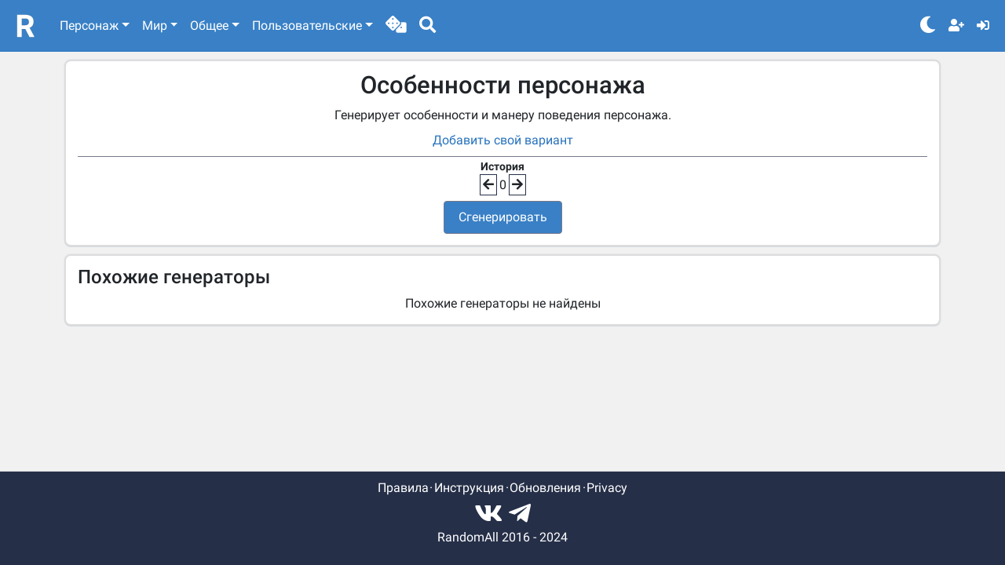

--- FILE ---
content_type: text/html; charset=utf-8
request_url: https://randomall.ru/features
body_size: 4819
content:
<!DOCTYPE html><html><head><meta charSet="utf-8"/><meta name="viewport" content="width=device-width"/><title>Особенности персонажа | RandomAll</title><meta name="description" content="Генерирует особенности и манеру поведения персонажа."/><meta name="next-head-count" content="4"/><link rel="apple-touch-icon" sizes="180x180" href="/apple-touch-icon.png"/><link rel="icon" type="image/png" sizes="32x32" href="/favicon-32x32.png"/><link rel="icon" type="image/png" sizes="16x16" href="/favicon-16x16.png"/><link rel="manifest" href="/site.webmanifest"/><link rel="mask-icon" href="/safari-pinned-tab.svg" color="#5bbad5"/><meta name="msapplication-TileColor" content="#da532c"/><meta name="theme-color" content="#ffffff"/><link rel="stylesheet" href="https://cdnjs.cloudflare.com/ajax/libs/bootstrap/5.1.3/css/bootstrap.min.css" integrity="sha512-GQGU0fMMi238uA+a/bdWJfpUGKUkBdgfFdgBm72SUQ6BeyWjoY/ton0tEjH+OSH9iP4Dfh+7HM0I9f5eR0L/4w==" crossorigin="anonymous" referrerPolicy="no-referrer"/><script src="https://cdnjs.cloudflare.com/ajax/libs/bootstrap/5.1.3/js/bootstrap.bundle.min.js" integrity="sha512-pax4MlgXjHEPfCwcJLQhigY7+N8rt6bVvWLFyUMuxShv170X53TRzGPmPkZmGBhk+jikR8WBM4yl7A9WMHHqvg==" crossorigin="anonymous" referrerPolicy="no-referrer" async=""></script><link rel="stylesheet" href="https://use.fontawesome.com/releases/v5.15.4/css/all.css"/><meta name="yandex-verification" content="55ba6da16130ed04"/><script>window.yaContextCb=window.yaContextCb||[]</script><script async="" src="https://yandex.ru/ads/system/context.js"></script><script type="text/javascript">(function(m,e,t,r,i,k,a){m[i]=m[i]||function(){(m[i].a=m[i].a||[]).push(arguments)}; m[i].l=1*new Date(); for (var j = 0; j < document.scripts.length; j++) {if (document.scripts[j].src === r) { return; }} k=e.createElement(t),a=e.getElementsByTagName(t)[0],k.async=1,k.src=r,a.parentNode.insertBefore(k,a)}) (window, document, "script", "https://mc.yandex.ru/metrika/tag.js", "ym"); ym(45218097, "init", { clickmap:true, trackLinks:true, accurateTrackBounce:true, webvisor:true, trackHash:true });</script><noscript><div><img src="https://mc.yandex.ru/watch/45218097" style="position:absolute;left:-9999px" alt=""/></div></noscript><script async="" src="https://www.googletagmanager.com/gtag/js?id=UA-105435091-1"></script><script>window.dataLayer = window.dataLayer || [];function gtag(){dataLayer.push(arguments);}gtag('js', new Date());gtag('config', 'UA-105435091-1');</script><link rel="preconnect" href="https://fonts.gstatic.com" crossorigin /><link rel="preload" href="/_next/static/css/8cc345c1028f76b3.css" as="style"/><link rel="stylesheet" href="/_next/static/css/8cc345c1028f76b3.css" data-n-g=""/><noscript data-n-css=""></noscript><script defer="" nomodule="" src="/_next/static/chunks/polyfills-c67a75d1b6f99dc8.js"></script><script src="/_next/static/chunks/webpack-eaae93af0b2e8468.js" defer=""></script><script src="/_next/static/chunks/framework-d51ece3d757c7ed2.js" defer=""></script><script src="/_next/static/chunks/main-c9bfe723b1e8fc5d.js" defer=""></script><script src="/_next/static/chunks/pages/_app-8b0e579c0d180d01.js" defer=""></script><script src="/_next/static/chunks/3996-6895756853d8b56b.js" defer=""></script><script src="/_next/static/chunks/4055-97f981a93918511c.js" defer=""></script><script src="/_next/static/chunks/pages/%5Bname%5D-dc572027068f2ff4.js" defer=""></script><script src="/_next/static/6PnpSUK0tbTFbM36D3x3e/_buildManifest.js" defer=""></script><script src="/_next/static/6PnpSUK0tbTFbM36D3x3e/_ssgManifest.js" defer=""></script><style data-href="https://fonts.googleapis.com/css2?family=Roboto:ital,wght@0,400;0,500;0,700;1,400&display=swap">@font-face{font-family:'Roboto';font-style:italic;font-weight:400;font-display:swap;src:url(https://fonts.gstatic.com/s/roboto/v30/KFOkCnqEu92Fr1Mu52xM.woff) format('woff')}@font-face{font-family:'Roboto';font-style:normal;font-weight:400;font-display:swap;src:url(https://fonts.gstatic.com/s/roboto/v30/KFOmCnqEu92Fr1Me5g.woff) format('woff')}@font-face{font-family:'Roboto';font-style:normal;font-weight:500;font-display:swap;src:url(https://fonts.gstatic.com/s/roboto/v30/KFOlCnqEu92Fr1MmEU9vAA.woff) format('woff')}@font-face{font-family:'Roboto';font-style:normal;font-weight:700;font-display:swap;src:url(https://fonts.gstatic.com/s/roboto/v30/KFOlCnqEu92Fr1MmWUlvAA.woff) format('woff')}@font-face{font-family:'Roboto';font-style:italic;font-weight:400;font-display:swap;src:url(https://fonts.gstatic.com/s/roboto/v30/KFOkCnqEu92Fr1Mu51xFIzIXKMnyrYk.woff2) format('woff2');unicode-range:U+0460-052F,U+1C80-1C88,U+20B4,U+2DE0-2DFF,U+A640-A69F,U+FE2E-FE2F}@font-face{font-family:'Roboto';font-style:italic;font-weight:400;font-display:swap;src:url(https://fonts.gstatic.com/s/roboto/v30/KFOkCnqEu92Fr1Mu51xMIzIXKMnyrYk.woff2) format('woff2');unicode-range:U+0301,U+0400-045F,U+0490-0491,U+04B0-04B1,U+2116}@font-face{font-family:'Roboto';font-style:italic;font-weight:400;font-display:swap;src:url(https://fonts.gstatic.com/s/roboto/v30/KFOkCnqEu92Fr1Mu51xEIzIXKMnyrYk.woff2) format('woff2');unicode-range:U+1F00-1FFF}@font-face{font-family:'Roboto';font-style:italic;font-weight:400;font-display:swap;src:url(https://fonts.gstatic.com/s/roboto/v30/KFOkCnqEu92Fr1Mu51xLIzIXKMnyrYk.woff2) format('woff2');unicode-range:U+0370-0377,U+037A-037F,U+0384-038A,U+038C,U+038E-03A1,U+03A3-03FF}@font-face{font-family:'Roboto';font-style:italic;font-weight:400;font-display:swap;src:url(https://fonts.gstatic.com/s/roboto/v30/KFOkCnqEu92Fr1Mu51xHIzIXKMnyrYk.woff2) format('woff2');unicode-range:U+0102-0103,U+0110-0111,U+0128-0129,U+0168-0169,U+01A0-01A1,U+01AF-01B0,U+0300-0301,U+0303-0304,U+0308-0309,U+0323,U+0329,U+1EA0-1EF9,U+20AB}@font-face{font-family:'Roboto';font-style:italic;font-weight:400;font-display:swap;src:url(https://fonts.gstatic.com/s/roboto/v30/KFOkCnqEu92Fr1Mu51xGIzIXKMnyrYk.woff2) format('woff2');unicode-range:U+0100-02AF,U+0304,U+0308,U+0329,U+1E00-1E9F,U+1EF2-1EFF,U+2020,U+20A0-20AB,U+20AD-20C0,U+2113,U+2C60-2C7F,U+A720-A7FF}@font-face{font-family:'Roboto';font-style:italic;font-weight:400;font-display:swap;src:url(https://fonts.gstatic.com/s/roboto/v30/KFOkCnqEu92Fr1Mu51xIIzIXKMny.woff2) format('woff2');unicode-range:U+0000-00FF,U+0131,U+0152-0153,U+02BB-02BC,U+02C6,U+02DA,U+02DC,U+0304,U+0308,U+0329,U+2000-206F,U+2074,U+20AC,U+2122,U+2191,U+2193,U+2212,U+2215,U+FEFF,U+FFFD}@font-face{font-family:'Roboto';font-style:normal;font-weight:400;font-display:swap;src:url(https://fonts.gstatic.com/s/roboto/v30/KFOmCnqEu92Fr1Mu72xKKTU1Kvnz.woff2) format('woff2');unicode-range:U+0460-052F,U+1C80-1C88,U+20B4,U+2DE0-2DFF,U+A640-A69F,U+FE2E-FE2F}@font-face{font-family:'Roboto';font-style:normal;font-weight:400;font-display:swap;src:url(https://fonts.gstatic.com/s/roboto/v30/KFOmCnqEu92Fr1Mu5mxKKTU1Kvnz.woff2) format('woff2');unicode-range:U+0301,U+0400-045F,U+0490-0491,U+04B0-04B1,U+2116}@font-face{font-family:'Roboto';font-style:normal;font-weight:400;font-display:swap;src:url(https://fonts.gstatic.com/s/roboto/v30/KFOmCnqEu92Fr1Mu7mxKKTU1Kvnz.woff2) format('woff2');unicode-range:U+1F00-1FFF}@font-face{font-family:'Roboto';font-style:normal;font-weight:400;font-display:swap;src:url(https://fonts.gstatic.com/s/roboto/v30/KFOmCnqEu92Fr1Mu4WxKKTU1Kvnz.woff2) format('woff2');unicode-range:U+0370-0377,U+037A-037F,U+0384-038A,U+038C,U+038E-03A1,U+03A3-03FF}@font-face{font-family:'Roboto';font-style:normal;font-weight:400;font-display:swap;src:url(https://fonts.gstatic.com/s/roboto/v30/KFOmCnqEu92Fr1Mu7WxKKTU1Kvnz.woff2) format('woff2');unicode-range:U+0102-0103,U+0110-0111,U+0128-0129,U+0168-0169,U+01A0-01A1,U+01AF-01B0,U+0300-0301,U+0303-0304,U+0308-0309,U+0323,U+0329,U+1EA0-1EF9,U+20AB}@font-face{font-family:'Roboto';font-style:normal;font-weight:400;font-display:swap;src:url(https://fonts.gstatic.com/s/roboto/v30/KFOmCnqEu92Fr1Mu7GxKKTU1Kvnz.woff2) format('woff2');unicode-range:U+0100-02AF,U+0304,U+0308,U+0329,U+1E00-1E9F,U+1EF2-1EFF,U+2020,U+20A0-20AB,U+20AD-20C0,U+2113,U+2C60-2C7F,U+A720-A7FF}@font-face{font-family:'Roboto';font-style:normal;font-weight:400;font-display:swap;src:url(https://fonts.gstatic.com/s/roboto/v30/KFOmCnqEu92Fr1Mu4mxKKTU1Kg.woff2) format('woff2');unicode-range:U+0000-00FF,U+0131,U+0152-0153,U+02BB-02BC,U+02C6,U+02DA,U+02DC,U+0304,U+0308,U+0329,U+2000-206F,U+2074,U+20AC,U+2122,U+2191,U+2193,U+2212,U+2215,U+FEFF,U+FFFD}@font-face{font-family:'Roboto';font-style:normal;font-weight:500;font-display:swap;src:url(https://fonts.gstatic.com/s/roboto/v30/KFOlCnqEu92Fr1MmEU9fCRc4AMP6lbBP.woff2) format('woff2');unicode-range:U+0460-052F,U+1C80-1C88,U+20B4,U+2DE0-2DFF,U+A640-A69F,U+FE2E-FE2F}@font-face{font-family:'Roboto';font-style:normal;font-weight:500;font-display:swap;src:url(https://fonts.gstatic.com/s/roboto/v30/KFOlCnqEu92Fr1MmEU9fABc4AMP6lbBP.woff2) format('woff2');unicode-range:U+0301,U+0400-045F,U+0490-0491,U+04B0-04B1,U+2116}@font-face{font-family:'Roboto';font-style:normal;font-weight:500;font-display:swap;src:url(https://fonts.gstatic.com/s/roboto/v30/KFOlCnqEu92Fr1MmEU9fCBc4AMP6lbBP.woff2) format('woff2');unicode-range:U+1F00-1FFF}@font-face{font-family:'Roboto';font-style:normal;font-weight:500;font-display:swap;src:url(https://fonts.gstatic.com/s/roboto/v30/KFOlCnqEu92Fr1MmEU9fBxc4AMP6lbBP.woff2) format('woff2');unicode-range:U+0370-0377,U+037A-037F,U+0384-038A,U+038C,U+038E-03A1,U+03A3-03FF}@font-face{font-family:'Roboto';font-style:normal;font-weight:500;font-display:swap;src:url(https://fonts.gstatic.com/s/roboto/v30/KFOlCnqEu92Fr1MmEU9fCxc4AMP6lbBP.woff2) format('woff2');unicode-range:U+0102-0103,U+0110-0111,U+0128-0129,U+0168-0169,U+01A0-01A1,U+01AF-01B0,U+0300-0301,U+0303-0304,U+0308-0309,U+0323,U+0329,U+1EA0-1EF9,U+20AB}@font-face{font-family:'Roboto';font-style:normal;font-weight:500;font-display:swap;src:url(https://fonts.gstatic.com/s/roboto/v30/KFOlCnqEu92Fr1MmEU9fChc4AMP6lbBP.woff2) format('woff2');unicode-range:U+0100-02AF,U+0304,U+0308,U+0329,U+1E00-1E9F,U+1EF2-1EFF,U+2020,U+20A0-20AB,U+20AD-20C0,U+2113,U+2C60-2C7F,U+A720-A7FF}@font-face{font-family:'Roboto';font-style:normal;font-weight:500;font-display:swap;src:url(https://fonts.gstatic.com/s/roboto/v30/KFOlCnqEu92Fr1MmEU9fBBc4AMP6lQ.woff2) format('woff2');unicode-range:U+0000-00FF,U+0131,U+0152-0153,U+02BB-02BC,U+02C6,U+02DA,U+02DC,U+0304,U+0308,U+0329,U+2000-206F,U+2074,U+20AC,U+2122,U+2191,U+2193,U+2212,U+2215,U+FEFF,U+FFFD}@font-face{font-family:'Roboto';font-style:normal;font-weight:700;font-display:swap;src:url(https://fonts.gstatic.com/s/roboto/v30/KFOlCnqEu92Fr1MmWUlfCRc4AMP6lbBP.woff2) format('woff2');unicode-range:U+0460-052F,U+1C80-1C88,U+20B4,U+2DE0-2DFF,U+A640-A69F,U+FE2E-FE2F}@font-face{font-family:'Roboto';font-style:normal;font-weight:700;font-display:swap;src:url(https://fonts.gstatic.com/s/roboto/v30/KFOlCnqEu92Fr1MmWUlfABc4AMP6lbBP.woff2) format('woff2');unicode-range:U+0301,U+0400-045F,U+0490-0491,U+04B0-04B1,U+2116}@font-face{font-family:'Roboto';font-style:normal;font-weight:700;font-display:swap;src:url(https://fonts.gstatic.com/s/roboto/v30/KFOlCnqEu92Fr1MmWUlfCBc4AMP6lbBP.woff2) format('woff2');unicode-range:U+1F00-1FFF}@font-face{font-family:'Roboto';font-style:normal;font-weight:700;font-display:swap;src:url(https://fonts.gstatic.com/s/roboto/v30/KFOlCnqEu92Fr1MmWUlfBxc4AMP6lbBP.woff2) format('woff2');unicode-range:U+0370-0377,U+037A-037F,U+0384-038A,U+038C,U+038E-03A1,U+03A3-03FF}@font-face{font-family:'Roboto';font-style:normal;font-weight:700;font-display:swap;src:url(https://fonts.gstatic.com/s/roboto/v30/KFOlCnqEu92Fr1MmWUlfCxc4AMP6lbBP.woff2) format('woff2');unicode-range:U+0102-0103,U+0110-0111,U+0128-0129,U+0168-0169,U+01A0-01A1,U+01AF-01B0,U+0300-0301,U+0303-0304,U+0308-0309,U+0323,U+0329,U+1EA0-1EF9,U+20AB}@font-face{font-family:'Roboto';font-style:normal;font-weight:700;font-display:swap;src:url(https://fonts.gstatic.com/s/roboto/v30/KFOlCnqEu92Fr1MmWUlfChc4AMP6lbBP.woff2) format('woff2');unicode-range:U+0100-02AF,U+0304,U+0308,U+0329,U+1E00-1E9F,U+1EF2-1EFF,U+2020,U+20A0-20AB,U+20AD-20C0,U+2113,U+2C60-2C7F,U+A720-A7FF}@font-face{font-family:'Roboto';font-style:normal;font-weight:700;font-display:swap;src:url(https://fonts.gstatic.com/s/roboto/v30/KFOlCnqEu92Fr1MmWUlfBBc4AMP6lQ.woff2) format('woff2');unicode-range:U+0000-00FF,U+0131,U+0152-0153,U+02BB-02BC,U+02C6,U+02DA,U+02DC,U+0304,U+0308,U+0329,U+2000-206F,U+2074,U+20AC,U+2122,U+2191,U+2193,U+2212,U+2215,U+FEFF,U+FFFD}</style></head><body><div id="__next"><nav class="navbar navbar-expand-md navbar-dark navbar-custom-bg"><div class="container-fluid"><a class="navbar-brand" href="/"><img class="svg-logo" src="/logo.svg" alt="RandomAll"/></a><a class="nav-custom-random-outside" title="Случайный генератор" href="/custom/gen/random"><li class="nav-item nav-link nav-custom-link nav-custom-outside-icon" role="button"><i class="fas fa-dice"></i></li></a><li role="button" class="nav-custom-dark-mode-outside nav-custom-outside-icon"><i class="fas fa-search" aria-hidden="true"></i></li><li role="button" class="nav-custom-dark-mode-outside nav-custom-outside-icon-last"><i class="fas fa-moon" aria-hidden="true"></i></li><button class="navbar-toggler" type="button" data-bs-toggle="collapse" data-bs-target="#navbarSupportedContent" aria-controls="navbarSupportedContent" aria-expanded="false" aria-label="Toggle navigation"><span class="navbar-toggler-icon"></span></button><div class="collapse navbar-collapse" id="navbarSupportedContent"><ul class="navbar-nav me-auto mb-lg-0"><li class="nav-item dropdown"><a class="nav-link nav-custom-link dropdown-toggle" href="#" id="navbarDropdown" role="button" data-bs-toggle="dropdown" aria-expanded="false">Персонаж</a><ul class="dropdown-menu" aria-labelledby="navbarDropdown"><li class="dropdown-li"><a class="dropdown-item" href="/fantasy_name">Генератор фэнтезийного имени</a></li><li class="dropdown-li"><a class="dropdown-item" href="/appearance">Генератор внешности персонажа</a></li><li class="dropdown-li"><a class="dropdown-item" href="/crowd">Генератор второстепенного персонажа</a></li><li class="dropdown-li"><a class="dropdown-item" href="/character">Генератор характера</a></li><li class="dropdown-li"><a class="dropdown-item" href="/motivation">Генератор мотивации</a></li><li class="dropdown-li"><a class="dropdown-item" href="/abilities">Генератор способностей</a></li><li class="dropdown-li"><a class="dropdown-item" href="/features">Особенности персонажа</a></li><li class="dropdown-li"><a class="dropdown-item" href="/jobs">Генератор случайной профессии</a></li><li class="dropdown-li"><a class="dropdown-item" href="/race">Генератор расы</a></li><li class="dropdown-li"><a class="dropdown-item" href="/superpowers">Генератор суперспособностей</a></li></ul></li><li class="nav-item dropdown"><a class="nav-link nav-custom-link dropdown-toggle" href="#" id="navbarDropdown" role="button" data-bs-toggle="dropdown" aria-expanded="false">Мир</a><ul class="dropdown-menu" aria-labelledby="navbarDropdown"><li class="dropdown-li"><a class="dropdown-item" href="/plot">Генератор идей для сюжета</a></li><li class="dropdown-li"><a class="dropdown-item" href="/plotkeys">Генератор ключевых слов для сюжета</a></li><li class="dropdown-li"><a class="dropdown-item" href="/awkward_moment">Неловкий момент</a></li><li class="dropdown-li"><a class="dropdown-item" href="/unexpected_event">Неожиданный поворот</a></li><li class="dropdown-li"><a class="dropdown-item" href="/bookname">Генератор названий книг</a></li><li class="dropdown-li"><a class="dropdown-item" href="/fantasy_country">Генератор названия вымышленной страны</a></li><li class="dropdown-li"><a class="dropdown-item" href="/fantasy_town">Генератор названия вымышленного города</a></li><li class="dropdown-li"><a class="dropdown-item" href="/fantasy_continent">Генератор названия континента</a></li><li class="dropdown-li"><a class="dropdown-item" href="/country_description">Генератор описания страны</a></li></ul></li><li class="nav-item dropdown"><a class="nav-link nav-custom-link dropdown-toggle" href="#" id="navbarDropdown" role="button" data-bs-toggle="dropdown" aria-expanded="false">Общее</a><ul class="dropdown-menu" aria-labelledby="navbarDropdown"><li class="dropdown-li"><a class="dropdown-item" href="/draw">Генератор идей для рисования</a></li><li class="dropdown-li"><a class="dropdown-item" href="/numbers">Генератор случайных чисел</a></li><li class="dropdown-li"><a class="dropdown-item" href="/names">Генератор имени</a></li><li class="dropdown-li"><a class="dropdown-item" href="/surnames">Генератор фамилии</a></li><li class="dropdown-li"><a class="dropdown-item" href="/date">Случайная дата</a></li><li class="dropdown-li"><a class="dropdown-item" href="/time">Случайное время</a></li><li class="dropdown-li"><a class="dropdown-item" href="/countries">Генератор стран</a></li><li class="dropdown-li"><a class="dropdown-item" href="/cities">Генератор русских городов</a></li><li class="dropdown-li"><a class="dropdown-item" href="/cubes">Бросить кубики</a></li><li class="dropdown-li"><a class="dropdown-item" href="/coin">Монетка</a></li></ul></li><li class="nav-item dropdown"><a class="nav-link nav-custom-link dropdown-toggle" href="#" id="navbarDropdown" role="button" data-bs-toggle="dropdown" aria-expanded="false">Пользовательские</a><ul class="dropdown-menu" aria-labelledby="navbarDropdown"><li class="dropdown-li"><a class="dropdown-item" href="/custom/gen/search">Поиск генераторов</a></li><li class="dropdown-li"><a class="dropdown-item" href="/custom/gen/create">Создать генератор</a></li><li class="dropdown-li"><a class="dropdown-item" href="/custom/gen/categories">Все категории</a></li><li class="dropdown-li"><a class="dropdown-item" href="/custom/gen/tags">Все тэги</a></li><li><hr class="dropdown-divider"/></li><li class="dropdown-li"><a class="dropdown-item" href="/custom/list/search">Поиск списков</a></li><li class="dropdown-li"><a class="dropdown-item" href="/custom/list/create">Создать список</a></li></ul></li><a class="nav-custom-random-inside" title="Случайный генератор" href="/custom/gen/random"><li class="nav-item nav-link nav-custom-link" role="button"><i class="fas fa-dice fa-lg"></i></li></a><li class="nav-item nav-link nav-custom-link nav-custom-random-inside" role="button"><i class="fas fa-search fa-lg"></i></li></ul><ul class="navbar-nav" role="button"><li class="nav-item nav-link nav-custom-link nav-custom-dark-mode-inside"><i class="fas fa-moon fa-lg" aria-hidden="true"></i></li><li class="nav-item py-0"><a class="nav-link nav-custom-link" data-bs-toggle="popover" data-bs-content="Регистрация" data-bs-placement="bottom" id="popover-signup" href="/signup"><i class="fa fa-user-plus" aria-hidden="true"></i></a></li><li class="nav-item py-0"><a class="nav-link nav-custom-link" data-bs-toggle="popover" data-bs-content="Войти" data-bs-placement="bottom" id="popover-login" href="/login"><i class="fa fa-sign-in-alt" aria-hidden="true"></i></a></li></ul></div></div></nav><main><div class="container main"><div class="section"><div id="yandex_rtb_R-A-2220832-1" class="ad__yandex ad__yandex__top"></div><header class="mt-2"><h1 class="text-center">Особенности персонажа</h1></header><div class="text-center g__description word-wrap gen__view__value"><p class="mb-2">Генерирует особенности и манеру поведения персонажа.</p><div class="text-center mb-2"><a href="/usergen?c=features">Добавить свой вариант</a></div></div><div class="text-center mb-2"><div><small class="g__key">История</small></div><span title="Предыдущая генерация" class="g__control-icon" role="button"><i class="fas fa-arrow-left"></i></span><span class="no-select gen__view__value" title="Кол-во доступных предыдущих генераций">0</span><span title="Следующая генерация" class="g__control-icon" role="button"><i class="fas fa-arrow-right"></i></span></div><div class="text-center"><button class="btn btn-custom mx-1" type="button">Сгенерировать</button></div></div><div class="section"><div id="yandex_rtb_R-A-2220832-3" class="ad__yandex ad__yandex__middle1"></div><h4 class="mt-2">Похожие генераторы</h4><div class="text-center"><div class="spinner-border spinner-custom"></div></div></div></div></main><footer class="dark-mode"><div class="container text-center"><div class="footer__text-row my-1"><span><a href="/about/rules">Правила</a></span><span><a href="/about/tutorial">Инструкция</a></span><span><a href="/about/updates">Обновления</a></span><span><a href="/about/privacy">Privacy</a></span></div><div class="footer__social-row"><span class="m-1" title="Группа VK"><a href="//vk.com/randomallru"><i class="fab fa-vk fa-2x"></i></a></span><span class="m-1" title="Telegram Бот"><a href="//t.me/randomall_ru_bot"><i class="fab fa-telegram-plane fa-2x"></i></a></span></div><div class="footer__name">RandomAll 2016 - 2024</div></div></footer></div><script id="__NEXT_DATA__" type="application/json">{"props":{"pageProps":{"gen":{"category":"hero","descriptionGenerator":"Генерирует особенности и манеру поведения персонажа.","descriptionMainpage":"Генерирует особенности и манеру поведения персонажа.","id":16,"metaDescription":"Генерирует особенности и манеру поведения персонажа.","metaKeywords":"персонаж, герой, привычки, повадки, поведение, манера","name":"features","position":7,"title":"Особенности персонажа","usergen":true}},"__N_SSP":true},"page":"/[name]","query":{"name":"features"},"buildId":"6PnpSUK0tbTFbM36D3x3e","isFallback":false,"gssp":true,"scriptLoader":[]}</script></body><script>if (+localStorage.getItem('darkTheme') === 1) { document.body.classList.add('dark-theme'); } </script></html>

--- FILE ---
content_type: text/css; charset=UTF-8
request_url: https://randomall.ru/_next/static/css/8cc345c1028f76b3.css
body_size: 6962
content:
#nprogress .bar{background:#29d;height:2px}#nprogress .peg{box-shadow:0 0 10px #29d,0 0 5px #29d}#nprogress .spinner-icon{border-color:#29d transparent transparent #29d;border-style:solid;border-width:2px}#nprogress{pointer-events:none}#nprogress .bar{background:var(--ra-color-base);position:fixed;z-index:1031;top:0;left:0;width:100%;height:4px}#nprogress .peg{display:block;position:absolute;right:0;width:100px;height:100%;box-shadow:0 0 10px var(--ra-color-base),0 0 5px var(--ra-color-base);opacity:1;transform:rotate(3deg) translateY(-4px)}#nprogress .spinner{display:block;position:fixed;z-index:1031;top:15px;right:15px}#nprogress .spinner-icon{width:18px;height:18px;box-sizing:border-box;border-bottom:2px solid transparent;border-right:2px solid transparent;border-top:2px solid transparent;border-top-color:var(--ra-color-base);border-left:2px solid transparent;border-left-color:var(--ra-color-base);border-radius:50%;-webkit-animation:nprogress-spinner .4s linear infinite;animation:nprogress-spinner .4s linear infinite}.nprogress-custom-parent{overflow:hidden;position:relative}.nprogress-custom-parent #nprogress .bar,.nprogress-custom-parent #nprogress .spinner{position:absolute}@-webkit-keyframes nprogress-spinner{0%{-webkit-transform:rotate(0deg)}to{-webkit-transform:rotate(1turn)}}@keyframes nprogress-spinner{0%{transform:rotate(0deg)}to{transform:rotate(1turn)}}.markdown-body body{font-family:Helvetica,arial,sans-serif;font-size:14px;line-height:1.6;padding:30px}.markdown-body body>:first-child{margin-top:0!important}.markdown-body body>:last-child{margin-bottom:0!important}.markdown-body a{line-height:inherit;text-decoration:none}.markdown-body a.anchor{display:block;padding-left:30px;margin-left:-30px;cursor:pointer;position:absolute;top:0;left:0;bottom:0}.markdown-body h1,.markdown-body h2,.markdown-body h3,.markdown-body h4,.markdown-body h5,.markdown-body h6{margin:20px 0 10px;padding:0;font-weight:700;-webkit-font-smoothing:antialiased;cursor:text;position:relative}.markdown-body h1:first-child,.markdown-body h1:first-child+h2,.markdown-body h2:first-child,.markdown-body h3:first-child,.markdown-body h4:first-child,.markdown-body h5:first-child,.markdown-body h6:first-child{margin-top:0;padding-top:0}.markdown-body h1:hover a.anchor,.markdown-body h2:hover a.anchor,.markdown-body h3:hover a.anchor,.markdown-body h4:hover a.anchor,.markdown-body h5:hover a.anchor,.markdown-body h6:hover a.anchor{text-decoration:none}.markdown-body h1 code,.markdown-body h1 tt,.markdown-body h2 code,.markdown-body h2 tt,.markdown-body h3 code,.markdown-body h3 tt,.markdown-body h4 code,.markdown-body h4 tt,.markdown-body h5 code,.markdown-body h5 tt,.markdown-body h6 code,.markdown-body h6 tt{font-size:inherit}.markdown-body h1{font-size:28px}.markdown-body h2{font-size:24px}.markdown-body h3{font-size:18px}.markdown-body h4{font-size:16px}.markdown-body h5,.markdown-body h6{font-size:14px}.markdown-body blockquote,.markdown-body dl,.markdown-body li,.markdown-body ol,.markdown-body p,.markdown-body pre,.markdown-body table,.markdown-body ul{margin:15px 0}.markdown-body hr{border:0;height:4px;padding:0}.markdown-body a:first-child h1,.markdown-body a:first-child h2,.markdown-body a:first-child h3,.markdown-body a:first-child h4,.markdown-body a:first-child h5,.markdown-body a:first-child h6,.markdown-body body>h1:first-child,.markdown-body body>h1:first-child+h2,.markdown-body body>h2:first-child,.markdown-body body>h3:first-child,.markdown-body body>h4:first-child,.markdown-body body>h5:first-child,.markdown-body body>h6:first-child{margin-top:0;padding-top:0}.markdown-body h1 p,.markdown-body h2 p,.markdown-body h3 p,.markdown-body h4 p,.markdown-body h5 p,.markdown-body h6 p{margin-top:0}.markdown-body li p.first{display:inline-block}.markdown-body ol,.markdown-body ul{padding-left:15px}.markdown-body ol :first-child,.markdown-body ul :first-child{margin-top:0}.markdown-body ol :last-child,.markdown-body ul :last-child{margin-bottom:0}.markdown-body dl{padding:0}.markdown-body dl dt{font-size:14px;font-weight:700;font-style:italic;padding:0;margin:15px 0 5px}.markdown-body dl dt:first-child{padding:0}.markdown-body dl dt>:first-child{margin-top:0}.markdown-body dl dt>:last-child{margin-bottom:0}.markdown-body dl dd{margin:0 0 15px;padding:0 15px}.markdown-body dl dd>:first-child{margin-top:0}.markdown-body dl dd>:last-child{margin-bottom:0}.markdown-body blockquote{border-left:4px solid #ddd;padding:0 15px;color:#777}.markdown-body blockquote>:first-child{margin-top:0}.markdown-body blockquote>:last-child{margin-bottom:0}.markdown-body table{padding:0}.markdown-body table tr{border-top:1px solid #ccc;background-color:#fff;margin:0;padding:0}.markdown-body table tr:nth-child(2n){background-color:#f8f8f8}.markdown-body table tr th{font-weight:700}.markdown-body table tr td,.markdown-body table tr th{border:1px solid #ccc;text-align:left;margin:0;padding:6px 13px}.markdown-body table tr td :first-child,.markdown-body table tr th :first-child{margin-top:0}.markdown-body table tr td :last-child,.markdown-body table tr th :last-child{margin-bottom:0}.markdown-body img{max-width:100%;border:1px solid #ddd}.markdown-body span.frame{display:block;overflow:hidden}.markdown-body span.frame>span{border:1px solid #ddd;display:block;float:left;overflow:hidden;margin:13px 0 0;padding:7px;width:auto}.markdown-body span.frame span img{display:block;float:left}.markdown-body span.frame span span{clear:both;color:#333;display:block;padding:5px 0 0}.markdown-body span.align-center{display:block;overflow:hidden;clear:both}.markdown-body span.align-center>span{display:block;overflow:hidden;margin:13px auto 0;text-align:center}.markdown-body span.align-center span img{margin:0 auto;text-align:center}.markdown-body span.align-right{display:block;overflow:hidden;clear:both}.markdown-body span.align-right>span{display:block;overflow:hidden;margin:13px 0 0;text-align:right}.markdown-body span.align-right span img{margin:0;text-align:right}.markdown-body span.float-left{display:block;margin-right:13px;overflow:hidden;float:left}.markdown-body span.float-left span{margin:13px 0 0}.markdown-body span.float-right{display:block;margin-left:13px;overflow:hidden;float:right}.markdown-body span.float-right>span{display:block;overflow:hidden;margin:13px auto 0;text-align:right}.markdown-body code,.markdown-body tt{margin:0 2px;padding:0 5px;white-space:nowrap;border:1px solid #eaeaea;background-color:#f8f8f8;border-radius:3px}.markdown-body pre code{margin:0;padding:0;white-space:pre;border:none;background:transparent}.markdown-body .highlight pre,.markdown-body pre{background-color:#f8f8f8;border:1px solid #ccc;font-size:13px;line-height:19px;overflow:auto;padding:6px 10px;border-radius:3px}.markdown-body pre code,.markdown-body pre tt{background-color:transparent;border:none}:root{--ra-color-base:#3980c6;--ra-color-base-hover:#2fa4e7;--ra-color-base-darker:#2873bd;--ra-color-base-darker-hover:#004d99;--ra-color-base-lighter:#75a6d7;--ra-color-black-1:#212529;--ra-main-background:#f1f1f1;--ra-container-background:#fff;--ra-container-border:#ddd;--ra-container-shadow-1:#d3d9de;--ra-container-shadow-2:#e7e8ec;--ra-quick-background:#21252966;--ra-quick-section-background:#f6f6f6;--ra-quick-section-border:#eee;--ra-quick-section-shadow-1:#d3d9de;--ra-quick-section-shadow-2:#e7e8ec;--ra-quick-more-background:#4e81b3;--ra-quick-more-text:#f7f7f7;--ra-quick-more-background-hover:#71a8df;--ra-quick-more-text-hover:#fff;--ra-quick-back-color:#4e81b3;--ra-quick-back-color-hover:#71a8df;--ra-quick-up-color:#0c80f5;--ra-quick-up-color-hover:#39f;--ra-link:var(--ra-color-base-darker);--ra-link-hover:var(--ra-color-base-lighter);--ra-navbar-background:var(--ra-color-base);--ra-navbar-link:#fff;--ra-navbar-link-hover:#78b1cc;--ra-footer-background:#252f48;--ra-footer-link:#fff;--ra-header:var(--ra-color-black-1);--ra-hr:var(--ra-color-black-1);--ra-c-text:var(--ra-color-black-1);--ra-result-text:var(--ra-color-black-1);--ra-mainpage-header:var(--ra-color-black-1);--ra-mainpage-title:var(--ra-color-black-1);--ra-mainpage-description:var(--ra-color-black-1);--ra-button-custom-background:var(--ra-color-base);--ra-button-custom-border:#77798b;--ra-button-custom-text:#fff;--ra-button-custom-background-hover:#225388;--ra-button-custom-text-hover:#f0f2f4;--ra-button-custom-danger-background:#c70101;--ra-button-custom-danger-border:#77798b;--ra-button-custom-danger-text:#fff;--ra-button-custom-danger-background-hover:#8b0000;--ra-button-custom-danger-text-hover:#f0f2f4;--ra-button-transparent-background:none;--ra-button-transparent-border:var(--ra-color-base);--ra-button-transparent-text:var(--ra-color-base);--ra-button-transparent-background-hover:var(--ra-color-base-hover);--ra-button-transparent-text-hover:#fff;--ra-spinner:#2fa4e7;--ra-notifications-background:#122740;--ra-notifications-text:#fff;--ra-profile-tab-background:var(--ra-color-dark-5);--ra-profile-tab-background-hover:#79cbff;--ra-profile-tab-background-active:var(--ra-color-base);--ra-profile-tab-text:var(--ra-link);--ra-profile-tab-text-hover:#fff;--ra-profile-tab-text-active:#fff;--ra-gens-view-access-key-show:var(--ra-color-base);--ra-gens-view-access-key-text:var(--ra-color-base);--ra-gens-editor-block-background:#edeef0;--ra-gens-editor-block-border:#d3d3d3;--ra-gens-editor-block-shadow:rgba(0,0,0,.5);--ra-gens-editor-label:#16599c;--ra-gens-editor-label-hover:#0a61b8;--ra-gens-editor-response-text:var(--ra-color-black-1);--ra-gens-editor-response-border:var(--ra-color-base);--ra-gens-editor-slicer-icon:green;--ra-gens-editor-file-icon:#4682b4;--ra-gens-editor-buffer-zone-text:#000;--ra-gens-editor-buffer-zone-background:#e9ecef;--ra-gens-editor-highlight-before-text:var(--ra-color-black-1);--ra-gens-editor-highlight-after-text:var(--ra-color-black-1);--ra-gens-editor-highlight-content-text:var(--ra-color-black-1);--ra-gens-editor-highlight-end-text:var(--ra-color-black-1);--ra-gens-editor-highlight-before-background:#c9cad9;--ra-gens-editor-highlight-after-background:#c9cad9;--ra-gens-editor-highlight-content-background:#a3bcf9;--ra-gens-editor-highlight-end-background:#4e76bc;--ra-gens-editor-tooltip-text:#f5f5f5;--ra-gens-editor-tooltip-background:#3e63a3;--ra-gens-editor-fixed-btn-background:var(--ra-color-base-darker);--ra-gens-editor-fixed-btn-background-hover:var(--ra-color-base-darker);--ra-gens-editor-fixed-btn-color:#f1f1f1;--ra-gens-like-on:green;--ra-gens-like-off:inherit;--ra-gens-fav-on:#eeca00;--ra-gens-fav-off:inherit;--ra-g-cell-border:#000;--ra-g-item-block-background:#edeef0;--ra-g-item-block-shadow:grey;--ra-g-item-block-link:var(--ra-link);--ra-g-item-block-link-hover:var(--ra-link-hover);--ra-g-key-text:inherit;--ra-g-value-text:inherit;--ra-g-bubble-background:#6199d1;--ra-g-bubble-text:#fff;--ra-g-bubble-background-hover:#0059b3;--ra-g-bubble-text-hover:#fff;--ra-g-control-icon-text:inherit;--ra-g-control-icon-border:#252f48;--ra-g-control-icon-background:inherit;--ra-g-control-icon-background-hover:#e3e3e3;--ra-g-control-icon-active-text:inherit;--ra-g-control-icon-active-border:#252f48;--ra-g-control-icon-active-background:#d3d3d3;--ra-g-description-border:#77798b;--ra-g-item-description-text:inherit;--ra-g-item-description-border:#000003;--ra-g-cross-icon:red;--ra-g-plus-background-icon:green;--ra-g-wrench-icon:grey;--ra-g-access-icon:red;--ra-g-spoiler-icon:#3c7890;--ra-g-like-icon:green;--ra-g-star-icon:#d8bb01;--ra-g-eye-icon:#00f;--ra-transition-ms:100ms}.dark-theme{--ra-color-dark-1:#17191c;--ra-color-dark-2:#22262a;--ra-color-dark-3:#21262c;--ra-color-dark-3-1:#2b333b;--ra-color-dark-4:#373d43;--ra-color-dark-5:#40474f;--ra-color-dark-6:#454d54;--ra-color-dark-7:#5a6672;--ra-color-dark-8:#8d99a5;--ra-color-dark-9:#a7b3be;--ra-color-dark-10:#c4ccd4;--ra-color-dark-11:#e3e6e8;--ra-color-blue-0:#79bcf6;--ra-color-blue-1:#4ca4f0;--ra-color-blue-2:#3498ef;--ra-color-blue-3:#2c72af;--ra-color-blue-4:#316a9b;--ra-color-text:#e8eaed;--ra-color-white-0:#f9fafb;--ra-color-white-1:var(--ra-color-text);--ra-color-white-2:#e6ebf0;--ra-color-white-3:#bfccd9;--ra-color-white-4:#afbfcf;--ra-color-white-5:#8599ad;--ra-color-white-6:#6c7f93;--ra-color-white-7:#576675;--ra-color-second-1:#51a6fb;--ra-color-second-2:#4299f0;--ra-color-second-3:#368ce2;--ra-color-second-4:#2873bd;--ra-main-background:var(--ra-color-dark-1);--ra-container-background:var(--ra-color-dark-3);--ra-container-border:var(--ra-color-dark-4);--ra-container-shadow-1:var(--ra-color-dark-5);--ra-container-shadow-2:var(--ra-color-dark-5);--ra-quick-background:#21262cbb;--ra-quick-section-background:var(--ra-color-dark-3);--ra-quick-section-border:var(--ra-color-white-7);--ra-quick-section-shadow-1:var(--ra-color-white-6);--ra-quick-section-shadow-2:var(--ra-color-white-7) --ra-quick-more-background:#4e81b3;--ra-quick-more-text:#f7f7f7;--ra-quick-more-background-hover:#71a8df;--ra-quick-more-text-hover:#fff;--ra-quick-back-color:#689fd7;--ra-quick-back-color-hover:#80b5e9;--ra-quick-up-color:#689fd7;--ra-quick-up-color-hover:#80b5e9;--ra-navbar-background:var(--ra-color-dark-2);--ra-navbar-link:var(--ra-color-white-1);--ra-navbar-link-hover:var(--ra-color-white-0);--ra-footer-background:var(--ra-color-dark-2);--ra-footer-link:var(--ra-color-white-1);--ra-header:var(--ra-color-white-1);--ra-hr:var(--ra-color-white-1);--ra-c-text:var(--ra-color-white-1);--ra-result-text:var(--ra-color-white-1);--ra-mainpage-header:var(--ra-color-white-1);--ra-mainpage-title:var(--ra-color-white-1);--ra-mainpage-description:var(--ra-color-white-2);--ra-link:var(--ra-color-blue-1);--ra-link-hover:var(--ra-color-blue-0);--ra-button-custom-background:var(--ra-color-dark-5);--ra-button-custom-border:var(--ra-color-dark-6);--ra-button-custom-text:var(--ra-color-white-1);--ra-button-custom-background-hover:var(--ra-color-dark-7);--ra-button-custom-text-hover:var(--ra-color-white-2);--ra-button-custom-danger-background:#c70101;--ra-button-custom-danger-border:#77798b;--ra-button-custom-danger-text:#fff;--ra-button-custom-danger-background-hover:#8b0000;--ra-button-custom-danger-text-hover:#f0f2f4;--ra-button-transparent-background:none;--ra-button-transparent-border:var(--ra-color-white-1);--ra-button-transparent-text:var(--ra-color-white-1);--ra-button-transparent-background-hover:var(--ra-color-dark-7);--ra-button-transparent-text-hover:var(--ra-color-white-2);--ra-spinner:var(--ra-color-white-1);--ra-notifications-background:var(--ra-link-hover);--ra-notifications-text:#fff;--ra-profile-tab-background:var(--ra-color-dark-5);--ra-profile-tab-background-hover:var(--ra-color-white-2);--ra-profile-tab-background-active:var(--ra-color-white-1);--ra-profile-tab-text:var(--ra-color-white-1);--ra-profile-tab-text-hover:var(--ra-color-dark-2);--ra-profile-tab-text-active:var(--ra-color-dark-2);--ra-gens-view-access-key-show:var(--ra-color-blue-1);--ra-gens-view-access-key-text:var(--ra-color-blue-1);--ra-gens-editor-block-background:var(--ra-color-dark-3-1);--ra-gens-editor-block-border:#d3d3d3;--ra-gens-editor-block-shadow:rgba(0,0,0,.5);--ra-gens-editor-label:var(--ra-link);--ra-gens-editor-label-hover:var(--ra-link-hover);--ra-gens-editor-response-text:var(--ra-c-text);--ra-gens-editor-response-border:var(--ra-color-blue-1);--ra-gens-editor-slicer-icon:green;--ra-gens-editor-file-icon:#4682b4;--ra-gens-editor-buffer-zone-text:#000;--ra-gens-editor-buffer-zone-background:#e9ecef;--ra-gens-editor-highlight-before-text:var(--ra-color-dark-1);--ra-gens-editor-highlight-after-text:var(--ra-color-dark-1);--ra-gens-editor-highlight-content-text:var(--ra-color-dark-1);--ra-gens-editor-highlight-end-text:var(--ra-color-dark-1);--ra-gens-editor-highlight-before-background:#c9cad9;--ra-gens-editor-highlight-after-background:#c9cad9;--ra-gens-editor-highlight-content-background:#a3bcf9;--ra-gens-editor-highlight-end-background:#4e76bc;--ra-gens-editor-tooltip-text:var(--ra-color-dark-1);--ra-gens-editor-tooltip-background:var(--ra-color-white-1);--ra-gens-editor-fixed-btn-background:var(--ra-color-base-darker);--ra-gens-editor-fixed-btn-background-hover:var( --ra-color-base-darker-hover );--ra-gens-editor-fixed-btn-color:var(--ra-color-white-1);--ra-gens-like-on:var(--ra-color-dark-11);--ra-gens-like-off:var(--ra-color-white-6);--ra-gens-fav-on:var(--ra-color-dark-11);--ra-gens-fav-off:var(--ra-color-white-6);--ra-g-cell-border:var(--ra-color-white-3);--ra-g-item-block-background:var(--ra-color-dark-3-1);--ra-g-item-block-shadow:var(--ra-color-dark-9);--ra-g-item-block-link:var(--ra-link);--ra-g-item-block-link-hover:var(--ra-link-hover);--ra-g-key-text:var(--ra-color-white-1);--ra-g-value-text:var(--ra-color-white-1);--ra-g-bubble-background:var(--ra-color-blue-3);--ra-g-bubble-text:var(--ra-color-white-1);--ra-g-bubble-background-hover:var(--ra-color-blue-4);--ra-g-bubble-text-hover:var(--ra-color-white-2);--ra-g-control-icon-text:var(--ra-color-dark-1);--ra-g-control-icon-border:var(--ra-color-dark-3);--ra-g-control-icon-background:var(--ra-color-white-2);--ra-g-control-icon-background-hover:var(--ra-color-white-3);--ra-g-control-icon-active-text:var(--ra-color-white-1);--ra-g-control-icon-active-border:var(--ra-color-white-2);--ra-g-control-icon-active-background:var(--ra-color-dark-5);--ra-g-description-border:#77798b;--ra-g-item-description-text:var(--ra-color-white-1);--ra-g-item-description-border:#77789b;--ra-g-cross-icon:red;--ra-g-plus-background-icon:green;--ra-g-wrench-icon:grey;--ra-g-access-icon:red;--ra-g-spoiler-icon:skyblue;--ra-g-like-icon:var(--ra-color-white-1);--ra-g-star-icon:var(--ra-color-white-1);--ra-g-eye-icon:var(--ra-color-white-1);--ra-transition-ms:100ms;--ra-navbar-dropdown-background:var(--ra-color-dark-3);--ra-navbar-dropdown-border:var(--ra-color-dark-5);--ra-navbar-dropdown-item-background-hover:var(--ra-color-dark-6);--ra-navbar-dropdown-item-text-hover:var(--ra-color-white-2);--ra-react-select-background:var(--ra-color-dark-2);--ra-react-select-selected-background:var(--ra-color-white-7);--ra-input-background:var(--ra-color-dark-3-1);--ra-input-background-focus:var(--ra-color-dark-5);--ra-input-text:var(--ra-color-white-1);--ra-input-placeholder:var(--ra-color-white-3);--ra-select-arrow-image:url("data:image/svg+xml,%3csvg xmlns='http://www.w3.org/2000/svg' viewBox='0 0 16 16'%3e%3cpath fill='%23ffffff' stroke='%23343a40' stroke-linecap='round' stroke-linejoin='round' stroke-width='2' d='M2 5l6 6 6-6'/%3e%3c/svg%3e");--ra-select-arrow-position:right 0.55rem center;--ra-select-arrow-size:16px 24px;--ra-page-item-background:none;--ra-page-item-text:var(--ra-color-white-1);--ra-page-item-border:var(--ra-color-white-1);--ra-page-item-background-hover:var(--ra-color-white-1);--ra-page-item-text-hover:var(--ra-color-dark-1);--ra-page-item-border-hover:var(--ra-color-dark-7)}.dark-theme .profile__table{--bs-table-bg:transparent;--bs-table-accent-bg:transparent;--bs-table-striped-color:var(--ra-color-white-1);--bs-table-striped-bg:transparent;--bs-table-active-color:var(--ra-color-white-1);--bs-table-active-bg:transparent;--bs-table-hover-color:transparent;--bs-table-hover-bg:transparent;width:100%;margin-bottom:1rem;color:var(--ra-color-white-1);vertical-align:top;border-color:#dee2e6}.dark-theme .profile__table>:not(:first-child){border-top:2px solid var(--ra-hr)}.dark-theme .dropdown-menu{background:var(--ra-navbar-dropdown-background);border-color:var(--ra-navbar-dropdown-border)}.dark-theme .dropdown-item{color:#fff}.dark-theme .dropdown-item:hover{text-decoration:none!important;color:var(--ra-navbar-dropdown-item-text-hover);background:var(--ra-navbar-dropdown-item-background-hover)}.dark-theme .dropdown-divider{color:#fff}.dark-theme .form-control{background:var(--ra-input-background);color:var(--ra-input-text)}.dark-theme .form-control:focus{background:var(--ra-input-background-focus);color:var(--ra-input-text)}.dark-theme .form-control::-moz-placeholder{color:var(--ra-input-placeholder)!important}.dark-theme .form-control:-ms-input-placeholder{color:var(--ra-input-placeholder)!important}.dark-theme .form-control::placeholder{color:var(--ra-input-placeholder)!important}.dark-theme .form-select{background-image:var(--ra-select-arrow-image)!important;background-repeat:no-repeat!important;background-position:var(--ra-select-arrow-position)!important;background-size:var(--ra-select-arrow-size)!important;background:var(--ra-input-background);color:var(--ra-input-text)}.dark-theme .form-select:focus{background:var(--ra-input-background-focus);color:var(--ra-input-text)}.dark-theme .form-select::-moz-placeholder{color:var(--ra-input-placeholder)!important}.dark-theme .form-select:-ms-input-placeholder{color:var(--ra-input-placeholder)!important}.dark-theme .form-select::placeholder{color:var(--ra-input-placeholder)!important}.dark-theme .custom-select-container,.dark-theme .custom-select__control{background:var(--ra-input-background)}.dark-theme .custom-select__control{z-index:0}.dark-theme .custom-select__value-container{background:var(--ra-input-background)}.dark-theme .custom-select__input-container{background:var(--ra-input-background);color:var(--ra-input-text)!important}.dark-theme .custom-select__single-value{color:var(--ra-input-text)!important;z-index:2}.dark-theme .custom-select__multi-value__remove{color:var(--ra-color-dark-1)}.dark-theme .custom-select__placeholder{background:var(--ra-input-background);color:var(--ra-input-placeholder)!important;z-index:0}.dark-theme .custom-select__indicators{background-color:var(--ra-input-background)}.dark-theme .custom-select__menu{background-color:var(--ra-input-background)!important;color:var(--ra-input-text);border:2px solid var(--ra-g-item-block-shadow)}.dark-theme .custom-select__menu-list{background-color:var(--ra-input-background);color:var(--ra-input-text);z-index:4}.dark-theme .custom-select__menu-notice,.dark-theme .custom-select__menu-notice--no-options{background-color:var(--ra-react-select-background);color:var(--ra-input-text)!important}.dark-theme .custom-select__option{background-color:var(--ra-react-select-background)!important;color:var(--ra-input-text)}.dark-theme .custom-select__option:hover{background-color:var(--ra-input-background-focus)!important}.dark-theme .custom-select__option--is-selected{background-color:var(--ra-react-select-selected-background)!important;color:var(--ra-input-text)}.dark-theme .custom-select__option--is-selected:hover{background-color:var(--ra-input-background-focus)!important}.dark-theme .page-item .page-link{background:var(--ra-page-item-background)!important;color:var(--ra-page-item-text)!important;border-color:var(--ra-page-item-border)!important}.dark-theme .page-item .page-link:hover,.dark-theme .page-item.active .page-link,.dark-theme .page-item.active .page-link:hover{background:var(--ra-page-item-background-hover)!important;color:var(--ra-page-item-text-hover)!important;border-color:var(--ra-page-item-border-hover)!important}.dark-theme .page-item.disabled .page-link,.dark-theme .page-item.disabled .page-link:hover{background:var(--ra-page-item-background)!important;color:var(--ra-page-item-text)!important;border-color:var(--ra-page-item-border)!important}html{height:100%}body{font-family:Roboto,helvetica,sans-serif;display:flex;flex-direction:column;position:relative;margin:0;padding-bottom:8rem;min-height:100%}body,main{background:var(--ra-main-background);transition:background var(--ra-transition-ms) linear}footer{padding:5px;border-top:.3px solid hsla(0,0%,100%,.8);background-color:var(--ra-footer-background);position:absolute;left:0;right:0;bottom:0;height:120px;width:100%;overflow:hidden}footer a,footer span{color:var(--ra-footer-link)}a{text-decoration:none!important;color:var(--ra-link);transition:all .3s}a:hover{text-decoration:underline!important;color:var(--ra-link-hover)}dl{margin-bottom:.2rem}ul{list-style-type:none;padding:0}h1{font-size:calc(1.2rem + .9vw)}div,h1,h2,h3,h4,h5,label,p,span{color:var(--ra-header)}hr{color:var(--ra-hr)}.footer__text-row span:after{display:inline-block;content:"·";margin-left:.1em;margin-right:.1em;color:var(--ra-footer-link)}.footer__text-row span:last-child:after{display:none;content:""}.footer__text-row a{color:var(--ra-footer-link)}.footer__text-row a:hover{color:var(--ra-navbar-link-hover)}.footer__social-row a{color:var(--ra-footer-link)}.footer__social-row a:hover{color:var(--ra-navbar-link-hover)}.footer__name{color:var(--ra-footer-link)}.w-200px{width:200px}.mw-400px{max-width:400px}.no-select{-webkit-touch-callout:none;-webkit-user-select:none;-moz-user-select:none;-ms-user-select:none;user-select:none}.red{color:red}.green{color:green}.blue{color:blue}.c-text{color:var(--ra-c-text)}.svg-logo{width:40px}.recaptcha>div>div{margin:0 auto}.section{background:var(--ra-container-background);border:.1rem solid var(--ra-container-border);border-radius:8px;box-shadow:0 1px 0 0 var(--ra-container-shadow-1),0 0 0 1px var(--ra-container-shadow-2);padding:5px 15px 15px;margin:10px auto;transition:background var(--ra-transition-ms) linear}.search-pagination{margin:0 auto!important;text-align:center!important;padding:5px!important}.search-pagination ul{display:flex;justify-content:center;margin:8px auto 12px}@media(max-width:768px){.main{padding-left:0;padding-right:0}}.mainpage__header{margin-top:5px;margin-bottom:2px;font-size:20px;color:var(--ra-mainpage-header)}.mainpage__title{font-size:20px;color:var(--ra-mainpage-title)}.mainpage__title a:before{content:"» "}.mainpage__description{font-size:16px;color:var(--ra-mainpage-description)}.navbar-custom-bg{background-color:var(--ra-navbar-background)}.nav-custom-link{color:var(--ra-navbar-link)!important}.nav-custom-link:hover{text-decoration:none!important;color:var(--ra-navbar-link-hover)!important}.nav-custom-dark-mode-outside{display:flex;margin-left:5px}@media(min-width:768px){.nav-custom-dark-mode-outside{display:none}}@media(max-width:767px){.nav-custom-dark-mode-inside{display:none}}.nav-custom-random-outside{display:flex;margin-left:auto}.nav-custom-outside-icon{color:var(--ra-navbar-link);font-size:1.4rem;padding-left:.5rem!important;padding-right:.5rem!important;transition:all .3s}.nav-custom-outside-icon:hover{color:var(--ra-navbar-link-hover)}.nav-custom-outside-icon-last{color:var(--ra-navbar-link);font-size:1.4rem;padding-left:.5rem!important;padding-right:.5rem!important;margin-right:5px;transition:all .3s}.nav-custom-outside-icon-last:hover{color:var(--ra-navbar-link-hover)}@media(min-width:768px){.nav-custom-random-outside{display:none}}@media(max-width:767px){.nav-custom-random-inside{display:none}}.navbar__notifications-badge{background-color:var(--ra-notifications-background);color:var(--ra-notifications-text);border-radius:8px;vertical-align:text-top}.btn-custom{background:var(--ra-button-custom-background);border-color:var(--ra-button-custom-border);color:var(--ra-button-custom-text);padding:8px 18px;white-space:normal;word-wrap:break-word;overflow-wrap:break-word}.btn-custom:hover{background:var(--ra-button-custom-background-hover);color:var(--ra-button-custom-text-hover)}.btn-custom-transparent{background:var(--ra-button-transparent-background);border-color:var(--ra-button-transparent-border);color:var(--ra-button-transparent-text);padding:8px 18px;white-space:normal;word-wrap:break-word;overflow-wrap:break-word}.btn-custom-transparent:hover{background:var(--ra-button-transparent-background-hover);color:var(--ra-button-transparent-text-hover)}.btn-custom-danger{background:var(--ra-button-custom-danger-background);border-color:var(--ra-button-custom-danger-border);color:var(--ra-button-custom-danger-text);padding:8px 18px}.btn-custom-danger:hover{background:var(--ra-button-custom-danger-background-hover);color:var(--ra-button-custom-danger-text-hover)}.result{margin:5px auto;padding:12px;text-align:center;color:var(--ra-result-text)}.word-wrap{overflow-wrap:break-word!important;word-wrap:break-word!important;word-break:break-word!important;-webkit-hyphens:auto!important;-ms-hyphens:auto!important;hyphens:auto!important}.spinner-custom{margin:10px auto;height:50px;width:50px;color:var(--ra-spinner)}.as-link{color:var(--ra-link)}.as-link:hover{color:var(--ra-link-hover);text-decoration:underline}.social-providers a{margin:5px}.social-google{width:25px;height:25px;vertical-align:baseline}.tags__base{font-size:20px;margin:5px auto}.tags__item{margin:5px auto;font-size:16px}.preview__base-category{font-size:1.4rem;-webkit-text-decoration:underline var(--ra-link);text-decoration:underline var(--ra-link)}.preview__category{font-size:1rem;margin-top:5px}.preview__top{margin-left:4px;margin-right:4px}.about__rules li,.about__tips li{font-size:16px;margin:10px auto}.about__tips li:before{content:"● "}.profile__tab{padding:5px;margin:0 5px;color:var(--ra-profile-tab-text)!important}.profile__tab:hover{background-color:var(--ra-profile-tab-background-hover)!important;color:var(--ra-profile-tab-text-hover)!important;cursor:pointer}.profile__tab-active,.profile__tab-active:hover{background-color:var(--ra-profile-tab-background-active)!important;color:var(--ra-profile-tab-text-active)!important}.profile__tab-active:hover{cursor:pointer}.ad__yandex{display:flex;align-items:center;justify-content:center;margin-left:6px;margin-right:6px}@media(min-width:1144px){.ad__yandex{max-height:310px}}@media(min-width:1024px){.ad__yandex{max-height:280px}}@media(min-width:768px){.ad__yandex{max-height:280px}}@media(min-width:360px){.ad__yandex{max-height:280px}}.ad__yandex__middle1{margin-top:2rem;margin-bottom:2rem}.ad__yandex__top{margin-top:1rem}.ad__yandex__bottom{margin-top:1rem;margin-bottom:1rem}.ad__yandex:empty{margin:0!important}.list__view__wrench-icon{color:var(--ra-lists-wrench-icon)}.list__view__key{font-weight:600;color:var(--ra-gens-search-key-text)}.list__view__value{color:var(--ra-gens-search-value-text)}.gen__view__soc{font-size:20px;margin:6px}.gen__view__show-access-key{cursor:pointer;color:var(--ra-gens-view-access-key-show);font-weight:700}.gen__view__show-access-key:hover{border-bottom:1px dashed var(--ra-gens-view-access-key-show)}.gen__view__access-key{color:var(--ra-gens-view-access-key-text);margin-left:5px;margin-right:5px;word-wrap:break-word;cursor:pointer}.gen__view__access-key:hover{border-bottom:1px dashed var(--ra-gens-view-access-key-text)}.gen__view__copied{transition:all 1s ease-in-out;font-weight:700}.gen__view__like-off{color:var(--ra-gens-like-off)}.gen__view__like-on{color:var(--ra-gens-like-on)}.gen__view__fav-off{color:var(--ra-gens-fav-off)}.gen__view__fav-on{color:var(--ra-gens-fav-on)}.gen__item__public-icon{margin:2px;font-weight:600;font-size:.975rem;top:-.1em;position:relative}.gen__item__admin-icon{margin:5px;font-size:1.1rem;top:-.1em;position:relative}.gen__item__unfav-icon{position:relative;top:-7px}.gen__editor__response{color:var(--ra-gens-editor-response-text);border:1px solid var(--ra-gens-editor-response-border);padding:5px}.gen__editor__row-blank{display:flex;flex-wrap:wrap}.gen__editor__spoiler{margin:10px 0;padding:12px 0;border:3px solid var(--ra-g-spoiler-icon)}.gen__editor__row{display:flex;flex-wrap:wrap}.gen__editor__block{background:var(--ra-gens-editor-block-background);padding:5px;border:1px solid var(--ra-gens-editor-block-border)}.gen__editor__block:focus-within{box-shadow:2px 2px 5px var(--ra-gens-editor-block-shadow);transition:box-shadow .3s ease-in-out}.gen__editor__top{padding:2px 5px 0}.gen__editor__block-top-icon{font-size:20px;cursor:pointer}.gen__editor__number{font-size:20px;font-weight:700}.gen__editor__hint:hover{text-decoration:underline}.gen__editor__slicer-label{font-size:16px;cursor:pointer}.gen__editor__slicer-icon{color:var(--ra-gens-editor-slicer-icon);font-size:20px;font-weight:700}.gen__editor__mod{display:flex;flex-wrap:nowrap;align-items:center;justify-content:space-between}.gen__editor__buttons-buffer-zone{background:var(--ra-gens-editor-buffer-zone-background)}.gen__editor__buttons-buffer-text{color:var(--ra-gens-editor-buffer-zone-text)}.gen__editor__label{font-size:18px}.gen__editor__label-toggle{color:var(--ra-gens-editor-label);text-decoration:underline}.gen__editor__label-toggle:hover{color:var(--ra-gens-editor-label-hover);-webkit-text-decoration:underline dotted;text-decoration:underline dotted}.gen__editor__file-icon{color:var(--ra-gens-editor-file-icon)}.gen__editor__tooltip{color:var(--ra-gens-editor-tooltip-text);background-color:var(--ra-gens-editor-tooltip-background);padding:4px;border-radius:5px}.gen__editor__tooltip:hover{cursor:pointer}.gen__editor__tooltip span{color:var(--ra-gens-editor-tooltip-text);background-color:var(--ra-gens-editor-tooltip-background)}.gen__editor__highlight-before{color:var(--ra-gens-editor-highlight-before-text);background-color:var(--ra-gens-editor-highlight-before-background)}.gen__editor__highlight-after{color:var(--ra-gens-editor-highlight-after-text);background-color:var(--ra-gens-editor-highlight-after-background)}.gen__editor__highlight-content{color:var(--ra-gens-editor-highlight-content-text);background-color:var(--ra-gens-editor-highlight-content-background)}.gen__editor__highlight-end,.gen__editor__highlight-sequence{color:var(--ra-gens-editor-highlight-end-text);background-color:var(--ra-gens-editor-highlight-end-background)}.gen__editor__fixed-btn{position:fixed;bottom:20px;width:30px;height:30px;cursor:pointer;z-index:999;background:var(--ra-gens-editor-fixed-btn-background);color:var(--ra-gens-editor-fixed-btn-color);border-radius:2px;text-align:center;line-height:30px}.gen__editor__fixed-btn:hover{background:var(--ra-gens-editor-fixed-btn-background-hover)}.gen__editor__fixed-saved-mark{-webkit-animation:grow .25s;animation:grow .25s}@-webkit-keyframes grow{0%{transform:scale(1)}50%{transform:scale(0)}to{transform:scale(1)}}@keyframes grow{0%{transform:scale(1)}50%{transform:scale(0)}to{transform:scale(1)}}.g__table{display:flex;flex-wrap:wrap}.g__cell{padding-top:5px;padding-bottom:5px;border-top:1px solid var(--ra-g-cell-border);flex:1 1}.g__cross-icon{color:var(--ra-g-cross-icon)}.g__fav-move-icon{color:var(--ra-g-spoiler-icon)}.g__plus-background-icon{color:var(--ra-g-plus-background-icon)}.g__spoiler-icon{color:var(--ra-g-spoiler-icon)}.g__wrench-icon{color:var(--ra-g-wrench-icon)}.g__like-icon{color:var(--ra-g-like-icon)}.g__star-icon{color:var(--ra-g-star-icon)}.g__eye-icon{color:var(--ra-g-eye-icon)}.g__access-icon{color:var(--ra-g-access-icon)}.g__control-icon{margin-left:3px;margin-right:3px;padding:3px;background:var(--ra-g-control-icon-background)!important;border:1px solid var(--ra-g-control-icon-border)!important;cursor:pointer}.g__control-icon,.g__control-icon>span{color:var(--ra-g-control-icon-text)!important}.g__control-icon:hover{background:var(--ra-g-control-icon-background-hover)!important}.g__control-icon-active{margin-left:3px;margin-right:3px;padding:3px;background:var(--ra-g-control-icon-active-background)!important;border:1px solid var(--ra-g-control-icon-active-border)!important;cursor:pointer}.g__control-icon-active,.g__control-icon-active>span{color:var(--ra-g-control-icon-active-text)!important}.g__key{font-weight:600;color:var(--ra-g-key-text)}.g__value{color:var(--ra-g-value-text)}.g__bubble{background:var(--ra-g-bubble-background);color:var(--ra-g-bubble-text)!important;border-radius:5px;padding:1px 2px;font-size:.95rem;margin:2px;display:inline-block}.g__bubble:hover{color:var(--ra-g-bubble-text-hover)!important;background:var(--ra-g-bubble-background-hover);-webkit-text-decoration-line:none!important;text-decoration-line:none!important}.g__item__block{background-color:var(--ra-g-item-block-background)!important;border-radius:2px;box-shadow:0 0 3px var(--ra-g-item-block-shadow);padding:10px 10px 1px;margin:20px auto;position:relative}.g__item__block h4 span{margin:0 .1rem}.g__item__title{margin-bottom:3px;font-size:24px}@media(max-width:767px){.g__item__title{font-size:20px}}.g__item__description{color:var(--ra-g-item-description-text);border-top:.5px dashed var(--ra-g-item-description-border);word-break:break-word;padding-top:10px;margin-top:10px;margin-bottom:10px}.g__item__description__block{margin-top:.15rem;margin-bottom:.15rem}.g__item__description__new-line{margin-top:.8rem;margin-bottom:.8rem}.g__item__description__show-more{color:var(--ra-link)}.g__item__description__show-more:hover{color:var(--ra-link-hover);text-decoration:underline}.g__description{border-bottom:1px solid var(--ra-g-description-border);margin-top:5px!important;margin-bottom:0}.quick__container{z-index:100;background:var(--ra-quick-background);position:fixed;inset:0;overflow:scroll}.quick__section{background:var(--ra-quick-section-background);border:.1rem solid var(--ra-quick-section-border);border-radius:8px;box-shadow:0 1px 0 0 var(--ra-quick-section-shadow-1),0 0 0 1px var(--ra-quick-section-shadow-2);padding:5px 15px 15px;margin:10px auto;transition:background var(--ra-transition-ms) linear}.quick__block{background-color:var(--ra-g-item-block-background)!important;border-radius:2px;box-shadow:0 0 3px var(--ra-g-item-block-shadow);padding:5px;margin:20px auto;position:relative}.quick__close{top:5px;right:1vw;color:var(--ra-g-cross-icon)}.quick__close,.quick__up{z-index:110;position:fixed;font-size:2rem;line-height:0}.quick__up{bottom:25px;right:1.5vw;color:var(--ra-quick-up-color)}.quick__up:hover{color:var(--ra-quick-up-color-hover)}.quick__back{float:left;margin-top:5px;font-size:1.5rem;line-height:0;color:var(--ra-quick-back-color);transition:all .3s}.quick__back:hover{color:var(--ra-quick-back-color-hover)}.quick__header{margin-top:10px}.quick__value-container{width:90%;margin:40px auto;position:relative}.quick__value-input{width:100%;position:relative}.quick__open{overflow:hidden}.quick__more{font-size:16px;padding:3px 6px;border-radius:12px;background-color:var(--ra-quick-more-background);color:var(--ra-quick-more-text);transition:all .3s}.quick__more:hover{background-color:var(--ra-quick-more-background-hover);color:var(--ra-quick-more-text-hover)}.quick__more-icon{width:20px;text-align:center}.boosty-img{max-width:200px}

--- FILE ---
content_type: application/javascript; charset=UTF-8
request_url: https://randomall.ru/_next/static/chunks/pages/about/privacy-25bb4beee5868397.js
body_size: 1710
content:
(self.webpackChunk_N_E=self.webpackChunk_N_E||[]).push([[7578],{6741:function(e,o,t){(window.__NEXT_P=window.__NEXT_P||[]).push(["/about/privacy",function(){return t(7661)}])},5824:function(e,o,t){"use strict";var i=t(5893);o.Z=function(e){var o=e.className,t=e.children,n=o?" "+o:"";return(0,i.jsx)("div",{className:"section"+n,children:t})}},2035:function(e,o,t){"use strict";t(5893),t(5824)},3252:function(e,o,t){"use strict";t.d(o,{Z:function(){return r}});var i=t(5893),n=t(5824);function r(){return(0,i.jsxs)(n.Z,{children:[(0,i.jsx)("h1",{children:"Privacy Policy"}),(0,i.jsx)("p",{children:'We operate https://randomall.ru (the "Site"). This page informs you of\n        our policies regarding the collection, use and disclosure of Personal\n        Information we receive from users of the Site. We use your Personal\n        Information only for providing and improving the Site. By using the\n        Site, you agree to the collection and use of information in accordance\n        with this policy.'}),(0,i.jsx)("h3",{children:"Information Collection and Use"}),(0,i.jsx)("p",{children:"For a better experience, while using our Site, We may require you to provide us with certain personally identifiable information. Personally identifiable information may include your email address and name. The information that we request will be retained by us and used to identify you in our Site."}),(0,i.jsx)("h3",{children:"Log Data"}),(0,i.jsx)("p",{children:"We want to inform you that whenever you use our Site, we collect data and information (through third party products) called Log Data. This Log Data may include information such as your device Internet Protocol (\u201cIP\u201d) address, device name, operating system version, the configuration of the app when utilizing our Site, the time and date of your use of the Site, and other statistics. In addition, we may use third party services such as Google Analytics and Yandex.Metrika that collect, monitor and analyze the user behaviour in the Site."}),(0,i.jsx)("h3",{children:"Cookies"}),(0,i.jsx)("p",{children:"Cookies are files with a small amount of data that are commonly used\n          as anonymous unique identifiers. These are sent to your browser from\n          the websites that you visit and are stored on your device's internal\n          memory."}),(0,i.jsx)("p",{children:"Some third-party cookies help us to:"}),(0,i.jsx)("li",{className:"c-text",children:"collect statistics about how our website is used so we can improve our website (Yandex.Metrika, Google Analytics)"}),(0,i.jsx)("li",{className:"c-text",children:"support out site. Third party vendors, including Google, use cookies\n          to serve ads based on a user's prior visits to your website or other\n          websites. Google's use of advertising cookies enables it and its\n          partners to serve ads to our users based on your visit to our site and\n          other sites on the Internet."}),(0,i.jsx)("p",{}),(0,i.jsx)("p",{children:"You can chose to disable or selectively turn off our cookies or third-party cookies in your browser settings. If you choose to refuse our cookies, you may not be able to use some portions of this Site."}),(0,i.jsx)("h3",{children:"Security"}),(0,i.jsx)("p",{children:"The security of your Personal Information is important to us, but remember that no method of transmission over the Internet, or method of electronic storage, is 100% secure. While we strive to use commercially acceptable means to protect your Personal Information, we cannot guarantee its absolute security."}),(0,i.jsx)("h3",{children:"Changes to This Privacy Policy"}),(0,i.jsx)("p",{children:"We may update our Privacy Policy from time to time. Thus, you are advised to review this page periodically for any changes. We will notify you of any changes by posting the new Privacy Policy on this page. These changes are effective immediately after they are posted on this page."}),(0,i.jsx)("h3",{children:"Contact Us"}),(0,i.jsx)("p",{children:"If you have any questions or suggestions about our Privacy Policy, do not hesitate to contact us at admin@randomall.ru."})]})}},7661:function(e,o,t){"use strict";t.r(o),t.d(o,{default:function(){return s}});var i=t(5893),n=t(4055),r=(t(2035),t(3252));function s(){return(0,i.jsx)(n.Z,{title:"Privacy",children:(0,i.jsx)(r.Z,{})})}}},function(e){e.O(0,[3996,4055,9774,2888,179],(function(){return o=6741,e(e.s=o);var o}));var o=e.O();_N_E=o}]);

--- FILE ---
content_type: application/javascript; charset=UTF-8
request_url: https://randomall.ru/_next/static/chunks/pages/about/tutorial-1188761fbe2484fa.js
body_size: 6192
content:
(self.webpackChunk_N_E=self.webpackChunk_N_E||[]).push([[2427],{7797:function(i,e,s){(window.__NEXT_P=window.__NEXT_P||[]).push(["/about/tutorial",function(){return s(3850)}])},5824:function(i,e,s){"use strict";var l=s(5893);e.Z=function(i){var e=i.className,s=i.children,c=e?" "+e:"";return(0,l.jsx)("div",{className:"section"+c,children:s})}},3850:function(i,e,s){"use strict";s.r(e),s.d(e,{default:function(){return j}});var l=s(5893),c=s(3749),r=s(4055),n=s(5824);var d=s(1664),h=s.n(d);function x(){return(0,l.jsx)(n.Z,{children:(0,l.jsxs)("div",{className:"markdown-body",children:[(0,l.jsx)("h1",{className:"text-center",children:"\u0418\u043d\u0441\u0442\u0440\u0443\u043a\u0446\u0438\u044f"}),(0,l.jsxs)("ul",{children:[(0,l.jsx)("li",{children:(0,l.jsx)("a",{href:"#API",children:"API"})}),(0,l.jsx)("li",{children:(0,l.jsx)("a",{href:"#create",children:"\u0421\u043e\u0437\u0434\u0430\u043d\u0438\u0435 \u0433\u0435\u043d\u0435\u0440\u0430\u0442\u043e\u0440\u0430"})}),(0,l.jsxs)("ul",{children:[(0,l.jsx)("li",{children:(0,l.jsx)("a",{href:"#export-import",children:"\u042d\u043a\u0441\u043f\u043e\u0440\u0442/\u0418\u043c\u043f\u043e\u0440\u0442"})}),(0,l.jsx)("li",{children:(0,l.jsx)("a",{href:"#categories",children:"\u041a\u0430\u0442\u0435\u0433\u043e\u0440\u0438\u044f"})}),(0,l.jsx)("li",{children:(0,l.jsx)("a",{href:"#subcategories",children:"\u041f\u043e\u0434\u043a\u0430\u0442\u0435\u0433\u043e\u0440\u0438\u0438"})}),(0,l.jsx)("li",{children:(0,l.jsx)("a",{href:"#tags",children:"\u0422\u044d\u0433\u0438"})}),(0,l.jsx)("li",{children:(0,l.jsx)("a",{href:"#title",children:"\u041d\u0430\u0437\u0432\u0430\u043d\u0438\u0435"})}),(0,l.jsx)("li",{children:(0,l.jsx)("a",{href:"#description",children:"\u041e\u043f\u0438\u0441\u0430\u043d\u0438\u0435"})}),(0,l.jsx)("li",{children:(0,l.jsx)("a",{href:"#align",children:"\u0412\u044b\u0440\u0430\u0432\u043d\u0438\u0432\u0430\u043d\u0438\u0435"})}),(0,l.jsx)("li",{children:(0,l.jsx)("a",{href:"#private",children:"\u0414\u043e\u0441\u0442\u0443\u043f"})})]}),(0,l.jsx)("li",{children:(0,l.jsx)("a",{href:"#blocks",children:"\u0411\u043b\u043e\u043a\u0438"})}),(0,l.jsxs)("ul",{children:[(0,l.jsx)("li",{children:(0,l.jsx)("a",{href:"#options",children:"\u041e\u043f\u0446\u0438\u0438"})}),(0,l.jsx)("li",{children:(0,l.jsx)("a",{href:"#block",children:"\u0411\u043b\u043e\u043a"})}),(0,l.jsx)("li",{children:(0,l.jsx)("a",{href:"#block-number",children:"\u041d\u043e\u043c\u0435\u0440 \u0431\u043b\u043e\u043a\u0430"})}),(0,l.jsx)("li",{children:(0,l.jsx)("a",{href:"#block-add",children:"\u0414\u043e\u0431\u0430\u0432\u0438\u0442\u044c \u0431\u043b\u043e\u043a"})}),(0,l.jsx)("li",{children:(0,l.jsx)("a",{href:"#block-type",children:"\u0422\u0438\u043f \u0431\u043b\u043e\u043a\u0430"})}),(0,l.jsx)("li",{children:(0,l.jsx)("a",{href:"#block-slicer",children:"\u0420\u0430\u0437\u0434\u0435\u043b\u0438\u0442\u0435\u043b\u044c"})}),(0,l.jsx)("li",{children:(0,l.jsx)("a",{href:"#block-before",children:"\u0422\u0435\u043a\u0441\u0442 \u0434\u043e"})}),(0,l.jsx)("li",{children:(0,l.jsx)("a",{href:"#block-content",children:"\u041a\u043e\u043d\u0442\u0435\u043d\u0442"})}),(0,l.jsx)("li",{children:(0,l.jsx)("a",{href:"#block-after",children:"\u0422\u0435\u043a\u0441\u0442 \u043f\u043e\u0441\u043b\u0435"})}),(0,l.jsx)("li",{children:(0,l.jsx)("a",{href:"#block-capitalize",children:"\u0421 \u0431\u043e\u043b\u044c\u0448\u043e\u0439 \u0431\u0443\u043a\u0432\u044b"})}),(0,l.jsx)("li",{children:(0,l.jsx)("a",{href:"#block-end",children:"\u041a\u043e\u043d\u0435\u0446 \u0431\u043b\u043e\u043a\u0430"})})]}),(0,l.jsx)("li",{children:(0,l.jsx)("a",{href:"#sequences",children:"\u041f\u043e\u0441\u043b\u0435\u0434\u043e\u0432\u0430\u0442\u0435\u043b\u044c\u043d\u043e\u0441\u0442\u0438"})}),(0,l.jsx)("li",{children:(0,l.jsx)("a",{href:"#exceptions",children:"\u0418\u0441\u043a\u043b\u044e\u0447\u0435\u043d\u0438\u044f"})}),(0,l.jsx)("li",{children:(0,l.jsx)("a",{href:"#customButtons",children:"\u041a\u043d\u043e\u043f\u043a\u0438"})}),(0,l.jsx)("li",{children:(0,l.jsx)("a",{href:"#functions",children:"\u0424\u0443\u043d\u043a\u0446\u0438\u0438"})}),(0,l.jsx)("li",{children:(0,l.jsx)("a",{href:"#testAndPublish",children:"\u0422\u0435\u0441\u0442\u0438\u0440\u043e\u0432\u0430\u043d\u0438\u0435 \u0438 \u043f\u0443\u0431\u043b\u0438\u043a\u0430\u0446\u0438\u044f"})})]}),(0,l.jsx)("h1",{className:"text-center",id:"API",children:"API"}),(0,l.jsx)("p",{children:"\u0414\u043b\u044f \u043b\u0438\u0447\u043d\u043e\u0433\u043e \u043f\u043e\u043b\u044c\u0437\u043e\u0432\u0430\u043d\u0438\u044f!"}),(0,l.jsxs)("p",{children:["POST \u0437\u0430\u043f\u0440\u043e\u0441 \u043d\u0430",(0,l.jsx)("code",{children:"/api/gens/<id>"})," - \u043f\u043e\u043b\u0443\u0447\u0438\u0442\u044c \u0440\u0435\u0437\u0443\u043b\u044c\u0442\u0430\u0442 \u0433\u0435\u043d\u0435\u0440\u0430\u0446\u0438\u0438"]}),(0,l.jsxs)("p",{children:["\u0415\u0441\u043b\u0438 \u0432 \u0433\u0435\u043d\u0435\u0440\u0430\u0442\u043e\u0440\u0435 \u0441\u0432\u043e\u0438 \u043a\u043d\u043e\u043f\u043a\u0438, \u0432 \u0442\u0435\u043b\u043e \u0437\u0430\u043f\u0440\u043e\u0441\u0430 \u0434\u043e\u0431\u0430\u0432\u043b\u044f\u0435\u043c ",(0,l.jsx)("code",{children:"{buttonId: <i>}"}),", \u0433\u0434\u0435 ",(0,l.jsx)("code",{children:"<i>"})," - \u043f\u043e\u0440\u044f\u0434\u043a\u043e\u0432\u044b\u0439 \u043d\u043e\u043c\u0435\u0440 \u043a\u043d\u043e\u043f\u043a\u0438 \u0441\u043b\u0435\u0432\u0430 \u043d\u0430\u043f\u0440\u0430\u0432\u043e, \u0441\u0432\u0435\u0440\u0445\u0443 \u0432\u043d\u0438\u0437 \u043d\u0430\u0447\u0438\u043d\u0430\u044f \u0441 1. \u0432 Headers: ",(0,l.jsx)("code",{children:"Content-Type: application/json"})," (\u0415\u0441\u043b\u0438 \u0434\u0440\u0443\u0433\u043e\u0435, \u0442\u043e \u0432\u044b\u0431\u0438\u0440\u0430\u0435\u0442\u0441\u044f \u0441\u043b\u0443\u0447\u0430\u0439\u043d\u0430\u044f \u043f\u043e\u0441\u043b\u0435\u0434\u043e\u0432\u0430\u0442\u0435\u043b\u044c\u043d\u043e\u0441\u0442\u044c). \u0415\u0441\u043b\u0438 \u043f\u0443\u0441\u0442\u043e\u0435 \u0442\u0435\u043b\u043e \u0437\u0430\u043f\u0440\u043e\u0441\u0430, \u0442\u043e \u0432\u044b\u0431\u0438\u0440\u0430\u0435\u0442\u0441\u044f \u0441\u043b\u0443\u0447\u0430\u0439\u043d\u0430\u044f \u043f\u043e\u0441\u043b\u0435\u0434\u043e\u0432\u0430\u0442\u0435\u043b\u044c\u043d\u043e\u0441\u0442\u044c."]}),(0,l.jsxs)("p",{children:["\u0414\u043b\u044f \u043f\u0440\u0438\u0432\u0430\u0442\u043d\u044b\u0445 \u0441 \u0434\u043e\u0441\u0442\u0443\u043f\u043e\u043c \u043f\u043e \u0441\u0441\u044b\u043b\u043a\u0435",(0,l.jsx)("code",{children:"/api/gens/<id>/<key>"})]}),(0,l.jsxs)("p",{children:[(0,l.jsx)("code",{children:"key"})," - 32-\u0445 \u0437\u043d\u0430\u0447\u043d\u044b\u0439 \u043a\u043b\u044e\u0447."]}),(0,l.jsxs)("p",{children:["\u041e\u0442\u0432\u0435\u0442 \u0432 \u0444\u043e\u0440\u043c\u0430\u0442\u0435 JSON: ",(0,l.jsx)("code",{children:"{msg: <result>}"})]}),(0,l.jsx)("h1",{className:"text-center",id:"create",children:"\u0418\u043d\u0441\u0442\u0440\u0443\u043a\u0446\u0438\u044f \u043f\u043e \u0441\u043e\u0437\u0434\u0430\u043d\u0438\u044e \u0433\u0435\u043d\u0435\u0440\u0430\u0442\u043e\u0440\u0430"}),(0,l.jsx)("h3",{id:"export-import",children:"\u042d\u043a\u0441\u043f\u043e\u0440\u0442/\u0418\u043c\u043f\u043e\u0440\u0442"}),(0,l.jsx)("p",{children:"\u042d\u043a\u0441\u043f\u043e\u0440\u0442/\u0438\u043c\u043f\u043e\u0440\u0442 \u0447\u0435\u0440\u0435\u0437 \u0442\u0435\u043a\u0441\u0442\u043e\u0432\u044b\u0439 \u0444\u0430\u0439\u043b. \u041d\u0435 \u0442\u0440\u0435\u0431\u0443\u0435\u0442 \u043f\u043e\u0434\u043a\u043b\u044e\u0447\u0435\u043d\u0438\u044f \u043a \u0438\u043d\u0442\u0435\u0440\u043d\u0435\u0442\u0443."}),(0,l.jsx)("p",{children:"\u0415\u0441\u043b\u0438 \u0443 \u0432\u0430\u0441 \u0447\u0442\u043e-\u0442\u043e \u043f\u043e\u0448\u043b\u043e \u043d\u0435 \u0442\u0430\u043a \u0432\u043e \u0432\u0440\u0435\u043c\u044f \u0441\u043e\u0437\u0434\u0430\u043d\u0438\u044f \u0433\u0435\u043d\u0435\u0440\u0430\u0442\u043e\u0440\u0430 (\u043e\u0442\u043a\u043b\u044e\u0447\u0438\u043b\u0438 \u0438\u043d\u0442\u0435\u0440\u043d\u0435\u0442, \u0441\u0430\u0439\u0442 \u043d\u0435 \u0440\u0430\u0431\u043e\u0442\u0430\u0435\u0442, \u043a\u0430\u043f\u0442\u0447\u0430 \u043d\u0435 \u043e\u0431\u043d\u043e\u0432\u043b\u044f\u0435\u0442\u0441\u044f \u0438 \u0442.\u0434.), \u043c\u043e\u0436\u0435\u0442\u0435 \u044d\u043a\u0441\u043f\u043e\u0440\u0442\u0438\u0440\u043e\u0432\u0430\u0442\u044c \u0441\u043e\u0441\u0442\u043e\u044f\u043d\u0438\u0435 \u0433\u0435\u043d\u0435\u0440\u0430\u0442\u043e\u0440\u0430, \u0430 \u043f\u043e\u0442\u043e\u043c, \u043a\u043e\u0433\u0434\u0430 \u043f\u0440\u043e\u0431\u043b\u0435\u043c\u044b \u0431\u0443\u0434\u0443\u0442 \u0443\u0441\u0442\u0440\u0430\u043d\u0435\u043d\u044b, \u0438\u043c\u043f\u043e\u0440\u0442\u0438\u0440\u043e\u0432\u0430\u0442\u044c \u0444\u0430\u0439\u043b \u043e\u0431\u0440\u0430\u0442\u043d\u043e."}),(0,l.jsx)("h3",{id:"categories",children:"\u041a\u0430\u0442\u0435\u0433\u043e\u0440\u0438\u0438"}),(0,l.jsx)("p",{children:"\u0415\u0441\u043b\u0438 \u0433\u0435\u043d\u0435\u0440\u0430\u0442\u043e\u0440 \u043f\u0443\u0431\u043b\u0438\u0447\u043d\u044b\u0439, \u043e\u0431\u044f\u0437\u0430\u0442\u0435\u043b\u044c\u043d\u043e \u0432\u044b\u0431\u0435\u0440\u0438\u0442\u0435 \u043a\u0430\u0442\u0435\u0433\u043e\u0440\u0438\u044e."}),(0,l.jsx)("p",{children:'\u0423 \u043a\u0430\u0442\u0435\u0433\u043e\u0440\u0438\u0438 "\u0414\u0440\u0443\u0433\u043e\u0435" \u043f\u043e\u0434\u043a\u0430\u0442\u0435\u0433\u043e\u0440\u0438\u0439 \u043d\u0435\u0442.'}),(0,l.jsx)("h3",{id:"subcategories",children:"\u041f\u043e\u0434\u043a\u0430\u0442\u0435\u0433\u043e\u0440\u0438\u0438"}),(0,l.jsx)("p",{children:"\u0415\u0441\u043b\u0438 \u0433\u0435\u043d\u0435\u0440\u0430\u0442\u043e\u0440 \u043f\u0443\u0431\u043b\u0438\u0447\u043d\u044b\u0439, \u043c\u043e\u0436\u0435\u0442\u0435 \u0432\u044b\u0431\u0440\u0430\u0442\u044c \u0438\u043b\u0438 \u0441\u043e\u0437\u0434\u0430\u0442\u044c \u043e\u0434\u043d\u0443 \u0438\u043b\u0438 \u043d\u0435\u0441\u043a\u043e\u043b\u044c\u043a\u043e \u043f\u043e\u0434\u043a\u0430\u0442\u0435\u0433\u043e\u0440\u0438\u044e \u0438\u043b\u0438 \u043d\u0435 \u0432\u044b\u0431\u0440\u0430\u0442\u044c \u043d\u0438 \u043e\u0434\u043d\u043e\u0439."}),(0,l.jsx)("h3",{id:"tags",children:"\u0422\u044d\u0433\u0438"}),(0,l.jsxs)("p",{children:["\u0422\u044d\u0433\u0438 \u0432\u0432\u043e\u0434\u044f\u0442\u0441\u044f Enter \u043d\u0430 \u043a\u043e\u043c\u043f\u044c\u044e\u0442\u0435\u0440\u0435 \u0438\u043b\u0438 \u043f\u0443\u0442\u0451\u043c \u0432\u044b\u0431\u043e\u0440\u0430 \u0441\u043e\u043e\u0442\u0432\u0435\u0442\u0441\u0432\u0443\u044e\u0449\u0435\u0433\u043e \u0442\u044d\u0433\u0430 \u043f\u0430\u043b\u044c\u0446\u0435\u043c \u0432 \u043e\u0442\u043a\u0440\u044b\u0432\u0448\u0435\u043c\u0441\u044f \u043c\u0435\u043d\u044e \u0432 \u0441\u043c\u0430\u0440\u0442\u0444\u043e\u043d\u0430\u0445. \u041d\u0435 \u0431\u043e\u043b\u044c\u0448\u0435 12 \u0442\u044d\u0433\u043e\u0432."," ",(0,l.jsx)("b",{children:"\u041c\u043e\u0436\u043d\u043e \u0438\u0441\u043f\u043e\u043b\u044c\u0437\u043e\u0432\u0430\u0442\u044c \u043f\u0440\u043e\u0431\u0435\u043b\u044b."})," \u0421\u0442\u0430\u0440\u0430\u0439\u0442\u0435\u0441\u044c \u043d\u0435 \u043f\u0438\u0441\u0430\u0442\u044c \u0435\u0440\u0443\u043d\u0434\u0443."]}),(0,l.jsx)("h3",{id:"title",children:"\u041d\u0430\u0437\u0432\u0430\u043d\u0438\u0435"}),(0,l.jsx)("p",{children:"\u041d\u0430\u0437\u0432\u0430\u043d\u0438\u0435 \u0433\u0435\u043d\u0435\u0440\u0430\u0442\u043e\u0440\u0430."}),(0,l.jsx)("h3",{id:"description",children:"\u041e\u043f\u0438\u0441\u0430\u043d\u0438\u0435"}),(0,l.jsx)("p",{children:"\u041a\u0440\u0430\u0442\u043a\u043e \u043e\u043f\u0438\u0448\u0438\u0442\u0435, \u0447\u0442\u043e \u0434\u0435\u043b\u0430\u0435\u0442 \u0432\u0430\u0448 \u0433\u0435\u043d\u0435\u0440\u0430\u0442\u043e\u0440."}),(0,l.jsx)("h3",{id:"align",children:"\u0412\u044b\u0440\u0430\u0432\u043d\u0438\u0432\u0430\u043d\u0438\u0435 \u0440\u0435\u0437\u0443\u043b\u044c\u0442\u0430\u0442\u0430"}),(0,l.jsx)("p",{children:"\u041a\u0430\u043a \u0431\u0443\u0434\u0435\u0442 \u0432\u044b\u0440\u0430\u0432\u043d\u0438\u0432\u0430\u0442\u044c\u0441\u044f \u0440\u0435\u0437\u0443\u043b\u044c\u0442\u0430\u0442."}),(0,l.jsx)("h3",{id:"private",children:"\u0414\u043e\u0441\u0442\u0443\u043f"}),(0,l.jsx)("p",{children:"\u041f\u0443\u0431\u043b\u0438\u0447\u043d\u044b\u0439 - \u0434\u043e\u0441\u0442\u0443\u043f\u0435\u043d \u0432\u0441\u0435\u043c \u043f\u043e\u043b\u044c\u0437\u043e\u0432\u0430\u0442\u0435\u043b\u044f\u043c. \u041e\u0442\u043e\u0431\u0440\u0430\u0436\u0430\u0435\u0442\u0441\u044f \u0432 \u043f\u043e\u0438\u0441\u043a\u0435!"}),(0,l.jsx)("p",{children:"\u041f\u0440\u0438\u0432\u0430\u0442\u043d\u044b\u0439 - \u0434\u043e\u0441\u0442\u0443\u043f\u0435\u043d \u0442\u043e\u043b\u044c\u043a\u043e \u0430\u0432\u0442\u043e\u0440\u0443. \u041d\u0435 \u043e\u0442\u043e\u0431\u0440\u0430\u0436\u0430\u0435\u0442\u0441\u044f \u0432 \u043f\u043e\u0438\u0441\u043a\u0435!"}),(0,l.jsx)("p",{children:"\u041f\u0440\u0438\u0432\u0430\u0442\u043d\u044b\u0439 \u0441 \u0434\u043e\u0441\u0442\u0443\u043f\u043e\u043c \u043f\u043e \u0441\u0441\u044b\u043b\u043a\u0435 - \u0434\u043e\u0441\u0442\u0443\u043f\u0435\u043d \u0430\u0432\u0442\u043e\u0440\u0443 \u0438 \u043b\u044e\u0434\u044f\u043c, \u0438\u043c\u0435\u044e\u0449\u0438\u043c \u0441\u0441\u044b\u043b\u043a\u0443 \u043d\u0430 \u0433\u0435\u043d\u0435\u0440\u0430\u0442\u043e\u0440 (\u0441\u0441\u044b\u043b\u043a\u0443 \u043c\u043e\u0436\u043d\u043e \u043d\u0430\u0439\u0442\u0438 \u043d\u0430 \u0441\u0442\u0440\u0430\u043d\u0438\u0447\u043a\u0435 \u0433\u0435\u043d\u0435\u0440\u0430\u0442\u043e\u0440\u0430). \u041d\u0435 \u043e\u0442\u043e\u0431\u0440\u0430\u0436\u0430\u0435\u0442\u0441\u044f \u0432 \u043f\u043e\u0438\u0441\u043a\u0435!"}),(0,l.jsx)("h2",{className:"text-center",id:"blocks",children:"\u0411\u043b\u043e\u043a\u0438"}),(0,l.jsx)("h3",{className:"text-center",id:"options",children:"\u041e\u043f\u0446\u0438\u0438"}),(0,l.jsx)("p",{children:"1,2,3 \u0431\u043b\u043e\u043a\u0430 \u0432 \u0441\u0442\u0440\u043e\u043a\u0435."}),(0,l.jsx)("p",{children:"\u0420\u0435\u0433\u0443\u043b\u0438\u0440\u043e\u0432\u043a\u0430 \u0432\u044b\u0441\u043e\u0442\u0430 \u043a\u043e\u043d\u0442\u0435\u043d\u0442\u0430 \u0432\u043e \u0432\u0441\u0435\u0445 \u0431\u043b\u043e\u043a\u0430\u0445."}),(0,l.jsx)("p",{children:"\u0425\u043e\u0440\u043e\u0448\u043e \u0440\u0430\u0431\u043e\u0442\u0430\u0435\u0442 \u0442\u043e\u043b\u044c\u043a\u043e \u043d\u0430 \u0431\u043e\u043b\u044c\u0448\u0438\u0445 \u044d\u043a\u0440\u0430\u043d\u0430\u0445."}),(0,l.jsx)("img",{src:"/img/tutorial/options.gif",className:"img-fluid mx-auto d-block",alt:"\u0422\u0438\u043f"}),(0,l.jsx)("h3",{className:"text-center",id:"block",children:"\u0411\u043b\u043e\u043a"}),(0,l.jsx)("img",{src:"/img/tutorial/blocknew.png",className:"img-fluid mx-auto d-block",alt:"\u0411\u043b\u043e\u043a"}),(0,l.jsx)("h3",{id:"block-number",children:"\u041d\u043e\u043c\u0435\u0440 \u0431\u043b\u043e\u043a\u0430"}),(0,l.jsx)("p",{children:"\u041f\u043e\u043d\u0430\u0434\u043e\u0431\u0438\u0442\u0441\u044f \u0434\u0430\u043b\u044c\u0448\u0435 \u0432 \u043f\u043e\u0441\u043b\u0435\u0434\u043e\u0432\u0430\u0442\u0435\u043b\u044c\u043d\u043e\u0441\u0442\u0438 \u0438 \u0432 \u0438\u0441\u043a\u043b\u044e\u0447\u0435\u043d\u0438\u044f\u0445."}),(0,l.jsx)("h3",{id:"block-add",children:"\u0414\u043e\u0431\u0430\u0432\u0438\u0442\u044c \u0431\u043b\u043e\u043a"}),(0,l.jsx)("p",{children:"\u0417\u0435\u043b\u0435\u043d\u0430\u044f \u043a\u043d\u043e\u043f\u043a\u0430 \u0441 \u043f\u043b\u044e\u0441\u043e\u043c. \u0414\u043e\u0431\u0430\u0432\u043b\u044f\u0435\u0442 \u0431\u043b\u043e\u043a \u0441\u043f\u0440\u0430\u0432\u0430 \u043e\u0442 \u0442\u043e\u0433\u043e, \u043d\u0430 \u043a\u043e\u0442\u043e\u0440\u043e\u043c \u043d\u0430\u0436\u0430\u0442\u0430."}),(0,l.jsx)("h3",{id:"block-type",children:"\u0422\u0438\u043f \u0431\u043b\u043e\u043a\u0430"}),(0,l.jsx)("p",{children:"\u0412\u0430\u0440\u0438\u0430\u043d\u0442\u044b - \u0433\u0435\u043d\u0435\u0440\u0438\u0440\u0443\u0435\u0442 \u043f\u0435\u0440\u0435\u043c\u0435\u043d\u043d\u044b\u0439 \u0440\u0435\u0437\u0443\u043b\u044c\u0442\u0430\u0442."}),(0,l.jsx)("p",{children:'\u041a\u043e\u043d\u0441\u0442\u0430\u043d\u0442\u0430 - \u043f\u0440\u043e\u0441\u0442\u043e \u0432\u044b\u0432\u043e\u0434\u0438\u0442 \u0442\u043e, \u0447\u0442\u043e \u043d\u0430\u043f\u0438\u0441\u0430\u043d\u043e \u0432 "\u041a\u043e\u043d\u0442\u0435\u043d\u0442\u0435".'}),(0,l.jsx)("h3",{id:"block-slicer",children:"\u0420\u0430\u0437\u0434\u0435\u043b\u0438\u0442\u0435\u043b\u044c"}),(0,l.jsx)("p",{children:'\u0427\u0435\u0440\u0435\u0437 \u043a\u0430\u043a\u043e\u0439 \u0441\u0438\u043c\u0432\u043e\u043b \u0432\u0432\u043e\u0434\u044f\u0442\u0441\u044f \u0432\u0430\u0440\u0438\u0430\u043d\u0442\u044b \u0432 "\u041a\u043e\u043d\u0442\u0435\u043d\u0442\u0435". \u0415\u0441\u043b\u0438 \u043d\u0430\u0436\u0430\u0442\u044c \u043d\u0430\n            \u0441\u0438\u043c\u0432\u043e\u043b ",", \u0442\u043e \u0440\u0430\u0437\u0434\u0435\u043b\u0438\u0442\u0435\u043b\u044c \u0438\u0437\u043c\u0435\u043d\u0438\u0442\u0441\u044f \u043d\u0430 ";" \u0438 \u043d\u0430 ".".'}),(0,l.jsx)("img",{src:"/img/tutorial/type.gif",className:"img-fluid mx-auto d-block",alt:"\u0422\u0438\u043f"}),(0,l.jsx)("h3",{id:"block-before",children:"\u0422\u0435\u043a\u0441\u0442 \u0434\u043e"}),(0,l.jsx)("p",{children:"\u041f\u043e\u0441\u0442\u043e\u044f\u043d\u043d\u044b\u0439 \u0442\u0435\u043a\u0441\u0442, \u043a\u043e\u0442\u043e\u0440\u044b\u0439 \u0431\u0443\u0434\u0435\u0442 \u0432\u044b\u0432\u043e\u0434\u0438\u0442\u0441\u044f \u043f\u0435\u0440\u0435\u0434 \u0440\u0435\u0437\u0443\u043b\u044c\u0442\u0430\u0442\u043e\u043c \u0433\u0435\u043d\u0435\u0440\u0430\u0446\u0438\u0438 \u0438\u0437 \u043a\u043e\u043d\u0442\u0435\u043d\u0442\u0430. \u0412 \u043a\u043e\u043d\u0446\u0435 \u043c\u043e\u0436\u043d\u043e \u043f\u043e\u0441\u0442\u0430\u0432\u0438\u0442\u044c \u043f\u0440\u043e\u0431\u0435\u043b (\u041f\u0440\u0438\u043c\u0435\u0440 c\u043d\u0438\u0437\u0443)."}),(0,l.jsx)("img",{src:"/img/tutorial/text_before.gif",className:"img-fluid mx-auto d-block",alt:"\u0422\u0435\u043a\u0441\u0442 \u0434\u043e"}),(0,l.jsx)("h3",{id:"block-content",children:"\u041a\u043e\u043d\u0442\u0435\u043d\u0442"}),(0,l.jsx)("p",{children:'\u0412\u0430\u0440\u0438\u0430\u043d\u0442\u044b \u0447\u0435\u0440\u0435\u0437 \u0441\u0438\u043c\u0432\u043e\u043b "\u0440\u0430\u0437\u0434\u0435\u043b\u0438\u0442\u0435\u043b\u044f".'}),(0,l.jsx)("p",{children:"\u0415\u0441\u043b\u0438 \u043a\u043e\u043d\u0441\u0442\u0430\u043d\u0442\u0430, \u0442\u043e \u043a\u043e\u043d\u0442\u0435\u043d\u0442 \u043f\u043e\u0441\u0442\u043e\u044f\u043d\u0435\u043d."}),(0,l.jsx)("img",{src:"/img/tutorial/content.gif",className:"img-fluid mx-auto d-block",alt:"\u041a\u043e\u043d\u0442\u0435\u043d\u0442"}),(0,l.jsx)("h3",{id:"block-after",children:"\u0422\u0435\u043a\u0441\u0442 \u043f\u043e\u0441\u043b\u0435"}),(0,l.jsx)("p",{children:"\u041f\u043e\u0441\u0442\u043e\u044f\u043d\u043d\u044b\u0439 \u0442\u0435\u043a\u0441\u0442, \u043a\u043e\u0442\u043e\u0440\u044b\u0439 \u0431\u0443\u0434\u0435\u0442 \u0432\u044b\u0432\u043e\u0434\u0438\u0442\u0441\u044f \u043f\u043e\u0441\u043b\u0435 \u0440\u0435\u0437\u0443\u043b\u044c\u0442\u0430\u0442\u0430 \u0433\u0435\u043d\u0435\u0440\u0430\u0446\u0438\u0438 \u0438\u0437 \u043a\u043e\u043d\u0442\u0435\u043d\u0442\u0430. \u0412 \u043d\u0430\u0447\u0430\u043b\u0435 \u043c\u043e\u0436\u043d\u043e \u043f\u043e\u0441\u0442\u0430\u0432\u0438\u0442\u044c \u043f\u0440\u043e\u0431\u0435\u043b (\u041f\u0440\u0438\u043c\u0435\u0440 c\u043d\u0438\u0437\u0443)."}),(0,l.jsx)("img",{src:"/img/tutorial/text_after.gif",className:"img-fluid mx-auto d-block",alt:"\u0422\u0435\u043a\u0441\u0442 \u043f\u043e\u0441\u043b\u0435"}),(0,l.jsx)("h3",{id:"block-capitalize",children:"\u0421 \u0431\u043e\u043b\u044c\u0448\u043e\u0439 \u0431\u0443\u043a\u0432\u044b"}),(0,l.jsx)("p",{children:"\u041f\u0435\u0440\u0432\u0430\u044f \u0431\u0443\u043a\u0432\u0430 \u0440\u0435\u0437\u0443\u043b\u044c\u0442\u0430\u0442\u0430 \u0433\u0435\u043d\u0435\u0440\u0430\u0446\u0438\u0438 \u0437\u0430\u0433\u043b\u0430\u0432\u043d\u0430\u044f."}),(0,l.jsx)("img",{src:"/img/tutorial/capitalize.gif",className:"img-fluid mx-auto d-block",alt:"\u0421 \u0431\u043e\u043b\u044c\u0448\u043e\u0439 \u0431\u0443\u043a\u0432\u044b"}),(0,l.jsx)("h3",{id:"block-end",children:"\u041a\u043e\u043d\u0435\u0446 \u0431\u043b\u043e\u043a\u0430"}),(0,l.jsx)("p",{children:"\u0421\u0438\u043c\u0432\u043e\u043b \u0432 \u043a\u043e\u043d\u0446\u0435 \u0431\u043b\u043e\u043a\u0430. \u041d\u043e\u0432\u0443\u044e \u0441\u0442\u0440\u043e\u043a\u0443 \u043f\u043e-\u0434\u0440\u0443\u0433\u043e\u043c\u0443 \u043d\u0438\u043a\u0430\u043a \u043d\u0435 \u0441\u0434\u0435\u043b\u0430\u0442\u044c."}),(0,l.jsx)("img",{src:"/img/tutorial/end.gif",className:"img-fluid mx-auto d-block",alt:"\u041a\u043e\u043d\u0435\u0446 \u0431\u043b\u043e\u043a\u0430"}),(0,l.jsx)("h1",{className:"text-center",id:"sequences",children:"\u041f\u043e\u0441\u043b\u0435\u0434\u043e\u0432\u0430\u0442\u0435\u043b\u044c\u043d\u043e\u0441\u0442\u044c."}),(0,l.jsx)("p",{children:"\u041f\u043e\u0441\u043b\u0435\u0434\u043e\u0432\u0430\u0442\u0435\u043b\u044c\u043d\u043e\u0441\u0442\u044c, \u0432 \u043a\u043e\u0442\u043e\u0440\u043e\u0439 \u0431\u0443\u0434\u0435\u0442 \u0438\u0434\u0442\u0438 \u0433\u0435\u043d\u0435\u0440\u0430\u0446\u0438\u044f \u0440\u0435\u0437\u0443\u043b\u044c\u0442\u0430\u0442\u0430. \u041d\u043e\u043c\u0435\u0440\u0430 \u0431\u043b\u043e\u043a\u043e\u0432 \u0440\u0430\u0437\u0434\u0435\u043b\u044f\u044e\u0442\u0441\u044f \u0437\u0430\u043f\u044f\u0442\u044b\u043c\u0438."}),(0,l.jsxs)("p",{children:["\u0412 \u0440\u0435\u0436\u0438\u043c\u0435 \u0440\u0435\u0434\u0430\u043a\u0442\u0438\u0440\u043e\u0432\u0430\u043d\u0438\u044f \u043f\u043e\u043a\u0430\u0437\u044b\u0432\u0430\u044e\u0442\u0441\u044f \u0440\u0435\u0437\u0443\u043b\u044c\u0442\u0430\u0442\u044b \u0432\u0441\u0435\u0445 \u043f\u043e\u0441\u043b\u0435\u0434\u043e\u0432\u0430\u0442\u0435\u043b\u044c\u043d\u043e\u0441\u0442\u0435\u0439! \u041f\u043e\u0441\u043b\u0435 \u043f\u0443\u0431\u043b\u0438\u043a\u0430\u0446\u0438\u0438 \u043a\u0430\u0436\u0434\u044b\u0439 \u0440\u0430\u0437 \u0431\u0443\u0434\u0435\u0442 \u0441\u043b\u0443\u0447\u0430\u0439\u043d\u043e \u0432\u044b\u0431\u0438\u0440\u0430\u0442\u044c\u0441\u044f ",(0,l.jsx)("b",{children:"\u041e\u0414\u041d\u0410"})," \u043f\u043e\u0441\u043b\u0435\u0434\u043e\u0432\u0430\u0442\u0435\u043b\u044c\u043d\u043e\u0441\u0442\u044c \u0438 \u043f\u043e \u043d\u0435\u0439 \u0431\u0443\u0434\u0435\u0442 \u0433\u0435\u043d\u0435\u0440\u0438\u0440\u043e\u0432\u0430\u0442\u044c\u0441\u044f \u0440\u0435\u0437\u0443\u043b\u044c\u0442\u0430\u0442!"]}),(0,l.jsx)("p",{children:"\u0412 \u0440\u0435\u0436\u0438\u043c\u0435 \u0440\u0435\u0434\u0430\u043a\u0442\u0438\u0440\u043e\u0432\u0430\u043d\u0438\u044f \u0432 \u043f\u043e\u043b\u0435 \u0440\u0435\u0437\u0443\u043b\u044c\u0442\u0430\u0442\u0430:"}),(0,l.jsx)("p",{children:"1. ... - \u043f\u0440\u0438\u043c\u0435\u0440 \u0433\u0435\u043d\u0435\u0440\u0430\u0446\u0438\u0438 \u043f\u0435\u0440\u0432\u043e\u0439 \u043f\u043e\u0441\u043b\u0435\u0434\u043e\u0432\u0430\u0442\u0435\u043b\u044c\u043d\u043e\u0441\u0442\u0438"}),(0,l.jsx)("p",{children:"2. ... - \u043f\u0440\u0438\u043c\u0435\u0440 \u0433\u0435\u043d\u0435\u0440\u0430\u0446\u0438\u0438 \u0432\u0442\u043e\u0440\u043e\u0439 \u043f\u043e\u0441\u043b\u0435\u0434\u043e\u0432\u0430\u0442\u0435\u043b\u044c\u043d\u043e\u0441\u0442\u0438 \u0438 \u0442. \u0434."}),(0,l.jsx)("img",{src:"/img/tutorial/sequences.gif",className:"img-fluid mx-auto d-block",alt:"\u041f\u043e\u0441\u043b\u0435\u0434\u043e\u0432\u0430\u0442\u0435\u043b\u044c\u043d\u043e\u0441\u0442\u044c"}),(0,l.jsx)("h1",{className:"text-center",id:"exceptions",children:"\u0418\u0441\u043a\u043b\u044e\u0447\u0435\u043d\u0438\u044f."}),(0,l.jsx)("p",{children:"\u0412 \u043f\u043e\u043b\u0435 \u0438\u0441\u043a\u043b\u044e\u0447\u0435\u043d\u0438\u044f \u0432\u0432\u043e\u0434\u044f\u0442\u0441\u044f \u043d\u043e\u043c\u0435\u0440\u0430 \u0431\u043b\u043e\u043a\u043e\u0432, \u0432 \u043a\u043e\u0442\u043e\u0440\u044b\u0445 \u043c\u044b \u0445\u043e\u0442\u0438\u043c \u0438\u0441\u043a\u043b\u044e\u0447\u0438\u0442\u044c \u043f\u043e\u0432\u0442\u043e\u0440\u0435\u043d\u0438\u044f."}),(0,l.jsx)("p",{children:"\u041a\u0430\u043a \u044d\u0442\u043e \u0440\u0430\u0431\u043e\u0442\u0430\u0435\u0442: \u043f\u0440\u0438 \u0441\u043e\u0432\u043f\u0430\u0434\u0435\u043d\u0438\u0438 \u043d\u043e\u043c\u0435\u0440\u0430 \u0431\u043b\u043e\u043a\u0430 \u0441 \u043d\u043e\u043c\u0435\u0440\u043e\u0432 \u0432 \u0438\u0441\u043a\u043b\u044e\u0447\u0435\u043d\u0438\u0438, \u0438\u0437 \u0432\u0441\u0435\u0445 \u043e\u0441\u0442\u0430\u043b\u044c\u043d\u044b\u0445 \u0431\u043b\u043e\u043a\u043e\u0432 \u0443\u0434\u0430\u043b\u044f\u0435\u0442\u0441\u044f \u0441\u0433\u0435\u043d\u0435\u0440\u0438\u0440\u043e\u0432\u0430\u043d\u043d\u044b\u0439 \u0440\u0435\u0437\u0443\u043b\u044c\u0442\u0430\u0442."}),(0,l.jsx)("img",{src:"/img/tutorial/exceptions.gif",className:"img-fluid mx-auto d-block",alt:"\u0418\u0441\u043a\u043b\u044e\u0447\u0435\u043d\u0438\u044f"}),(0,l.jsx)("h1",{className:"text-center",id:"customButtons",children:"\u041a\u043d\u043e\u043f\u043a\u0438"}),(0,l.jsx)("p",{children:"\u041c\u043e\u0436\u043d\u043e \u043e\u0441\u0442\u0430\u0432\u0438\u0442\u044c \u0441\u0442\u0430\u043d\u0434\u0430\u0440\u0442\u043d\u0443\u044e \u043a\u043d\u043e\u043f\u043a\u0443, \u043f\u0435\u0440\u0435\u0438\u043c\u0435\u043d\u043e\u0432\u0430\u0442\u044c \u0435\u0451 \u0438\u043b\u0438 \u0441\u0434\u0435\u043b\u0430\u0442\u044c \u043c\u043d\u043e\u0433\u043e \u0441\u0432\u043e\u0438\u0445 \u043a\u043d\u043e\u043f\u043e\u043a."}),(0,l.jsx)("p",{children:'\u041f\u0440\u0438 \u0432\u044b\u0431\u043e\u0440\u0435 \u043e\u043f\u0446\u0438\u0438 "\u0421\u0432\u043e\u0438":'}),(0,l.jsx)("p",{children:"\u041d\u0435 \u0431\u043e\u043b\u044c\u0448\u0435 16 \u043a\u043d\u043e\u043f\u043e\u043a"}),(0,l.jsx)("p",{children:"\u041a\u043d\u043e\u043f\u043a\u0438 \u043c\u043e\u0436\u043d\u043e \u043f\u0435\u0440\u0435\u0442\u0430\u0441\u043a\u0438\u0432\u0430\u0442\u044c \u0438\u0437 \u0440\u044f\u0434\u0430 \u0432 \u0440\u044f\u0434"}),(0,l.jsx)("p",{children:"\u041d\u0430\u0437\u0432\u0430\u043d\u0438\u0435 \u043a\u043d\u043e\u043f\u043a\u0438 \u043d\u0435 \u0431\u043e\u043b\u044c\u0448\u0435 100 \u0441\u0438\u043c\u0432\u043e\u043b\u043e\u0432"}),(0,l.jsxs)("p",{children:['\u0412 \u043f\u043e\u043b\u0435 "\u041f\u043e\u0441\u043b\u0435\u0434\u043e\u0432\u0430\u0442\u0435\u043b\u044c\u043d\u043e\u0441\u0442\u0438" \u0432\u0432\u043e\u0434\u044f\u0442\u0441\u044f \u041d\u041e\u041c\u0415\u0420\u0410 \u041e\u0414\u041d\u041e\u0419 \u0418\u041b\u0418 \u041d\u0415\u0421\u041a\u041e\u041b\u042c\u041a\u0418\u0425 \u041f\u041e\u0421\u041b\u0415\u0414\u041e\u0412\u0410\u0422\u0415\u041b\u042c\u041d\u041e\u0421\u0422\u0415\u0419 \u0447\u0435\u0440\u0435\u0437 \u0437\u0430\u043f\u044f\u0442\u0443\u044e (\u041d\u0415 \u041d\u041e\u041c\u0415\u0420\u0410 \u0411\u041b\u041e\u041a\u041e\u0412)',"."]}),(0,l.jsx)("p",{children:"\u041a\u0430\u043a \u0441\u0434\u0435\u043b\u0430\u0442\u044c \u043d\u043e\u0432\u044b\u0439 \u0440\u044f\u0434: \u0441\u043e\u0437\u0434\u0430\u0439\u0442\u0435 \u043d\u043e\u0432\u0443\u044e \u043a\u043d\u043e\u043f\u043a\u0443, \u0437\u0430\u0445\u0432\u0430\u0442\u0438\u0442\u0435 \u0435\u0451 \u043c\u044b\u0448\u043a\u043e\u0439 \u0437\u0430 \u0441\u0435\u0440\u0443\u044e \u0437\u043e\u043d\u0443 \u0438 \u043f\u0435\u0440\u0435\u0442\u0430\u0449\u0438\u0442\u0435 \u0432\u043d\u0438\u0437"}),(0,l.jsx)("p",{children:"\u0422\u0430\u043a\u0436\u0435 \u043f\u0435\u0440\u0435\u0442\u0430\u0441\u043a\u0438\u0432\u0430\u043d\u0438\u0435\u043c \u043c\u043e\u0436\u043d\u043e \u043c\u0435\u043d\u044f\u0442\u044c \u043f\u043e\u0437\u0438\u0446\u0438\u0438 \u043a\u043d\u043e\u043f\u043e\u043a"}),(0,l.jsx)("p",{children:"\u0410\u043b\u0433\u043e\u0440\u0438\u0442\u043c \u0440\u0430\u0431\u043e\u0442\u044b: \u043f\u0440\u0438 \u043d\u0430\u0436\u0430\u0442\u0438\u0438 \u043d\u0430 \u043a\u043d\u043e\u043f\u043a\u0443, \u0441\u043b\u0443\u0447\u0430\u0439\u043d\u043e \u0432\u044b\u0431\u0438\u0440\u0430\u0435\u0442\u0441\u044f \u043e\u0434\u043d\u0430 \u0438\u0437 \u043f\u043e\u0441\u043b\u0435\u0434\u043e\u0432\u0430\u0442\u0435\u043b\u044c\u043d\u043e\u0441\u0442\u0435\u0439 \u044d\u0442\u043e\u0439 \u043a\u043d\u043e\u043f\u043a\u0438, \u0438 \u043f\u043e \u043d\u0435\u0439 \u0433\u0435\u043d\u0435\u0440\u0438\u0440\u0443\u0435\u0442\u0441\u044f \u0440\u0435\u0437\u0443\u043b\u044c\u0442\u0430\u0442."}),(0,l.jsx)("h1",{className:"text-center",id:"functions",children:"\u0424\u0443\u043d\u043a\u0446\u0438\u0438"}),(0,l.jsx)("p",{children:"\u0412\u0432\u043e\u0434\u044f\u0442\u0441\u044f \u0432 \u043f\u043e\u043b\u0435 \u043a\u043e\u043d\u0442\u0435\u043d\u0442\u0430."}),(0,l.jsx)("p",{children:"\u041e\u0448\u0438\u0431\u043a\u0438 \u0432 \u0444\u0443\u043d\u043a\u0446\u0438\u044f\u0445 NUM \u0438 MULTIPLY/PERCENTAGE \u043d\u0435 \u043f\u043e\u0437\u0432\u043e\u043b\u044f\u0442 \u0432\u0430\u043c \u043e\u043f\u0443\u0431\u043b\u0438\u043a\u043e\u0432\u0430\u0442\u044c \u0433\u0435\u043d\u0435\u0440\u0430\u0442\u043e\u0440."}),(0,l.jsx)("p",{children:"\u041f\u043e\u0440\u044f\u0434\u043e\u043a \u0433\u0435\u043d\u0435\u0440\u0430\u0446\u0438\u0438: NUM -> LIST -> PICK -> LIST -> PICK -> NUM -> MULTIPLY/PERCENTAGE."}),(0,l.jsx)("h3",{children:(0,l.jsx)("b",{children:"NUM"})}),(0,l.jsx)("p",{children:"NUM(1,10) - \u0447\u0438\u0441\u043b\u043e \u043e\u0442 1 \u0434\u043e 10."}),(0,l.jsx)("p",{children:"NUM(0,15,5) - \u0447\u0438\u0441\u043b\u043e \u043e\u0442 0 \u0434\u043e 15 \u0441 \u0448\u0430\u0433\u043e\u043c 5. \u042d\u043a\u0432\u0438\u0432\u0430\u043b\u0435\u043d\u0442\u043d\u043e 0,5,15."}),(0,l.jsx)("p",{children:(0,l.jsx)("b",{children:"\u0422\u043e\u043b\u044c\u043a\u043e \u0446\u0435\u043b\u044b\u0435 \u0447\u0438\u0441\u043b\u0430!"})}),(0,l.jsx)("h3",{id:"functions_pad",children:(0,l.jsx)("b",{children:"PAD_START/PAD_END"})}),(0,l.jsxs)("h3",{children:[(0,l.jsx)("p",{children:(0,l.jsx)("b",{children:"NUM(n1, n2).PAD_START('X', n)"})}),(0,l.jsx)("p",{children:(0,l.jsx)("b",{children:"NUM(n1, n2).PAD_END('X', n)"})})]}),(0,l.jsx)("p",{children:"\u0424\u0443\u043d\u043a\u0446\u0438\u044f PAD_START/PAD_END \u0437\u0430\u043f\u043e\u043b\u043d\u044f\u0435\u0442 \u043f\u043e\u043b\u0443\u0447\u0438\u0432\u0448\u0435\u0435\u0441\u044f \u0438\u0437 NUM \u0447\u0438\u0441\u043b\u043e \u0437\u0430\u0434\u0430\u043d\u043d\u044b\u043c \u0441\u0438\u043c\u0432\u043e\u043b\u043e\u043c (\u043d\u0430\u043f\u0440\u0438\u043c\u0435\u0440 'X') \u0442\u0430\u043a, \u0447\u0442\u043e \u0438\u0442\u043e\u0433\u043e\u0432\u0430\u044f \u0441\u0442\u0440\u043e\u043a\u0430 \u0434\u043e\u0441\u0442\u0438\u0433\u0430\u0435\u0442 \u0437\u0430\u0434\u0430\u043d\u043d\u043e\u0439 \u0434\u043b\u0438\u043d\u044b n."}),(0,l.jsx)("p",{children:"\u0421\u0438\u043c\u0432\u043e\u043b \u043c\u043e\u0436\u043d\u043e \u043f\u0438\u0441\u0430\u0442\u044c \u0438\u043b\u0438 \u0432 '\u043e\u0434\u0438\u043d\u0430\u0440\u043d\u044b\u0445' \u0438\u043b\u0438 \"\u0434\u0432\u043e\u0439\u043d\u044b\u0445\" \u043a\u0430\u0432\u044b\u0447\u043a\u0430\u0445: 'X', \"Y\"."}),(0,l.jsxs)("p",{children:[(0,l.jsx)("b",{children:"PAD_START"})," \u0437\u0430\u043f\u043e\u043b\u043d\u044f\u0435\u0442 \u0441\u043b\u0435\u0432\u0430."]}),(0,l.jsxs)("p",{children:[(0,l.jsx)("b",{children:"PAD_END"})," \u0437\u0430\u043f\u043e\u043b\u043d\u044f\u0435\u0442 \u0441\u043f\u0440\u0430\u0432\u0430."]}),(0,l.jsx)("p",{children:(0,l.jsx)("b",{children:"\u041f\u0440\u0438\u043c\u0435\u0440 1:"})}),(0,l.jsxs)("p",{children:["\u041c\u044b \u0445\u043e\u0442\u0438\u043c \u0441\u0434\u0435\u043b\u0430\u0442\u044c \u0434\u0435\u043d\u044c \u0432 \u0434\u0430\u0442\u0435 \u043e\u0442 01 \u0434\u043e 31. \u0414\u043b\u044f \u044d\u0442\u043e\u0433\u043e \u0438\u0441\u043f\u043e\u043b\u044c\u0437\u0443\u0435\u043c \u0444\u0443\u043d\u043a\u0446\u0438\u044e ",(0,l.jsx)("b",{children:"NUM(1, 31).PAD_START('0', 2)"})]}),(0,l.jsx)("p",{children:"\u0415\u0441\u043b\u0438 NUM \u0432\u0435\u0440\u043d\u0451\u0442 \u0447\u0438\u0441\u043b\u043e 1,2,3,4,5,6,7,8,9 \u0442\u043e \u043f\u043e\u043b\u0443\u0447\u0438\u043c \u0441\u0442\u0440\u043e\u043a\u0443 '01','02','03','04','05','06','07','08','09' \u0441\u043e\u043e\u0442\u0432\u0435\u0442\u0441\u0442\u0432\u0435\u043d\u043d\u043e."}),(0,l.jsx)("p",{children:"\u0412\u043e \u0432\u0441\u0435\u0445 \u043e\u0441\u0442\u0430\u043b\u044c\u043d\u044b\u0445 \u0441\u043b\u0443\u0447\u0430\u044f\u0445 \u0432\u0435\u0440\u043d\u0443\u0432\u0448\u0435\u0435\u0441\u044f \u0437\u043d\u0430\u0447\u0435\u043d\u0438\u044f \u0438\u0437 NUM \u043e\u0441\u0442\u0430\u043d\u0435\u0442\u0441\u044f \u043d\u0435\u0438\u0437\u043c\u0435\u043d\u043d\u044b\u043c."}),(0,l.jsx)("img",{src:"/img/tutorial/pad1.gif",className:"img-fluid mx-auto d-block",alt:"\u0424\u0443\u043d\u043a\u0446\u0438\u0438"}),(0,l.jsx)("p",{children:(0,l.jsx)("b",{children:"\u041f\u0440\u0438\u043c\u0435\u0440 2:"})}),(0,l.jsxs)("p",{children:['\u041c\u044b \u0445\u043e\u0442\u0438\u043c \u0441\u0434\u0435\u043b\u0430\u0442\u044c "\u0447\u0430\u0441\u044b:\u043c\u0438\u043d\u0443\u0442\u044b". \u0414\u043b\u044f \u044d\u0442\u043e\u0433\u043e \u0432 \u043f\u043e\u043b\u0435 \u043a\u043e\u043d\u0442\u0435\u043d\u0442\u0430 \u0432\u0432\u043e\u0434\u0438\u043c ',(0,l.jsx)("b",{children:"NUM(0, 23).PAD_START('0', 2):NUM(0, 59).PAD_START('0', 2)"})]}),(0,l.jsx)("img",{src:"/img/tutorial/pad2.gif",className:"img-fluid mx-auto d-block",alt:"\u0424\u0443\u043d\u043a\u0446\u0438\u0438"}),(0,l.jsx)("h3",{children:(0,l.jsx)("b",{children:"Multiply *"})}),(0,l.jsx)("p",{children:'\u0421\u041b\u041e\u0412\u041e*2 - \u0421\u041b\u041e\u0412\u041e \u0432 \u0431\u043b\u043e\u043a\u0435 2 \u0440\u0430\u0437\u0430. \u041f\u0440\u0438\u043c\u0435\u0440: \u0447\u0442\u043e\u0431\u044b \u043d\u0435 \u043f\u0438\u0441\u0430\u0442\u044c \u043c\u043d\u043e\u0433\u043e \u0440\u0430\u0437\n            \u043e\u0434\u043d\u043e \u0441\u043b\u043e\u0432\u043e, \u043c\u043e\u0436\u043d\u043e \u0432\u043e\u0441\u043f\u043e\u043b\u044c\u0437\u043e\u0432\u0430\u0442\u044c\u0441\u044f \u044d\u0442\u043e\u0439 \u0444\u0443\u043d\u043a\u0446\u0438\u0435\u0439 \u0438 \u0442\u043e\u0433\u0434\u0430 \u0432 \u0431\u043b\u043e\u043a\u0435 \u0441\n            \u043a\u043e\u043d\u0442\u0435\u043d\u0442\u043e\u043c "\u0441\u043b\u043e\u0432\u043e1*10, \u0441\u043b\u043e\u0432\u043e2" \u0441\u043b\u043e\u0432\u043e1 \u0431\u0443\u0434\u0435\u0442 \u0432\u044b\u043f\u0430\u0434\u0430\u0442\u044c \u0447\u0430\u0449\u0435, \u0447\u0435\u043c\n            \u0441\u043b\u043e\u0432\u043e2.'}),(0,l.jsx)("p",{children:"\u041c\u043e\u0436\u043d\u043e \u0432\u0432\u043e\u0434\u0438\u0442\u044c \u0437\u043d\u0430\u0447\u0435\u043d\u0438\u044f \u043e\u0442 1 \u0434\u043e 10000. \u0415\u0441\u043b\u0438 \u0432\u0432\u043e\u0434\u0438\u0442\u044c \u0431\u043e\u043b\u044c\u0448\u0435 10000, \u0437\u043d\u0430\u0447\u0435\u043d\u0438\u0435 \u0430\u0432\u0442\u043e\u043c\u0430\u0442\u0438\u0447\u0435\u0441\u043a\u0438 \u0441\u043e\u043a\u0440\u0430\u0442\u0438\u0442\u044c\u0441\u044f \u0434\u043e 10000."}),(0,l.jsx)("h3",{children:(0,l.jsx)("b",{children:"Percentage *%"})}),(0,l.jsx)("p",{children:"\u0421\u043b\u043e\u0432\u043e1*10%, \u0421\u043b\u043e\u0432\u043e2*90% - \u0421\u043b\u043e\u0432\u043e1 \u0432\u044b\u043f\u0430\u0434\u0435\u0442 \u0441 \u0432\u0435\u0440\u043e\u044f\u0442\u043d\u043e\u0441\u0442\u044c\u044e 10%, \u0421\u043b\u043e\u0432\u043e2 c \u0432\u0435\u0440\u043e\u044f\u0442\u043d\u043e\u0441\u0442\u044c\u044e 90%"}),(0,l.jsx)("p",{children:'\u0422\u0430\u043a\u0436\u0435 \u043c\u043e\u0436\u043d\u043e \u0438\u0441\u043f\u043e\u043b\u044c\u0437\u043e\u0432\u0430\u0442\u044c \u043d\u0435 \u0442\u043e\u043b\u044c\u043a\u043e \u0446\u0435\u043b\u044b\u0435 \u0447\u0438\u0441\u043b\u0430: "\u0421\u043b\u043e\u0432\u043e1*10.5%, \u0421\u043b\u043e\u0432\u043e2*89.5%" - \u0421\u043b\u043e\u0432\u043e1 \u0432\u044b\u043f\u0430\u0434\u0435\u0442 \u0441 \u0432\u0435\u0440\u043e\u044f\u0442\u043d\u043e\u0441\u0442\u044c\u044e 10.5%, \u0421\u043b\u043e\u0432\u043e2 c \u0432\u0435\u0440\u043e\u044f\u0442\u043d\u043e\u0441\u0442\u044c\u044e 89.5%'}),(0,l.jsx)("p",{children:"\u041f\u0440\u0430\u0432\u0438\u043b\u0430:"}),(0,l.jsxs)("ul",{style:{listStyleType:"disc"},children:[(0,l.jsx)("li",{children:"\u0421\u0443\u043c\u043c\u0430 \u0432\u0441\u0435\u0445 \u043f\u0440\u043e\u0446\u0435\u043d\u0442\u043e\u0432 \u0434\u043e\u043b\u0436\u043d\u0430 \u0440\u0430\u0432\u043d\u044f\u0442\u044c\u0441\u044f 100%"}),(0,l.jsx)("li",{children:"\u041c\u0438\u043d\u0438\u043c\u0430\u043b\u044c\u043d\u043e\u0435 \u0437\u043d\u0430\u0447\u0435\u043d\u0438\u0435 0.0000001%"}),(0,l.jsx)("li",{children:'\u041a\u0430\u0436\u0434\u044b\u0439 \u0432\u0430\u0440\u0438\u0430\u043d\u0442 \u043e\u0431\u044f\u0437\u0430\u043d \u0438\u043c\u0435\u0442\u044c \u043f\u0440\u043e\u0446\u0435\u043d\u0442\u044b: "\u0421\u043b\u043e\u0432\u043e1*10%, \u0421\u043b\u043e\u0432\u043e2*30%, \u0421\u043b\u043e\u0432\u043e3" - \u041e\u0448\u0438\u0431\u043a\u0430. \u0423 \u0432\u0430\u0440\u0438\u0430\u043d\u0442\u0430 "\u0421\u043b\u043e\u0432\u043e3" \u043d\u0435 \u0443\u043a\u0430\u0437\u0430\u043d\u044b \u043f\u0440\u043e\u0446\u0435\u043d\u0442\u044b!'}),(0,l.jsx)("li",{children:"\u041d\u0435\u043b\u044c\u0437\u044f \u043e\u0434\u043d\u043e\u0432\u0440\u0435\u043c\u0435\u043d\u043d\u043e \u0438\u0441\u043f\u043e\u043b\u044c\u0437\u043e\u0432\u0430\u0442\u044c \u0444\u0443\u043d\u043a\u0446\u0438\u0438 MULTIPLY \u0438 PERCENTAGE"})]}),(0,l.jsx)("h3",{children:(0,l.jsx)("b",{children:"LIST"})}),(0,l.jsxs)("p",{children:["LIST(1) - \u043a\u043e\u043f\u0438\u0440\u0443\u0435\u0442 \u0432\u0441\u0435 \u0432\u0430\u0440\u0438\u0430\u043d\u0442\u044b \u0438\u0437"," ",(0,l.jsx)(h(),{href:"/custom/list/1",children:(0,l.jsx)("a",{children:"\u0421\u043f\u0438\u0441\u043a\u0430 #1"})})]}),(0,l.jsx)("p",{children:"\u041f\u0440\u0435\u0434\u043d\u0430\u0437\u043d\u0430\u0447\u0435\u043d\u0430 \u0434\u043b\u044f \u043f\u0435\u0440\u0435\u0438\u0441\u043f\u043e\u043b\u044c\u0437\u043e\u0432\u0430\u043d\u0438\u044f \u0432\u0430\u0440\u0438\u0430\u043d\u0442\u043e\u0432 \u0432 \u043d\u0435\u0441\u043a\u043e\u043b\u044c\u043a\u0438\u0445 \u0433\u0435\u043d\u0435\u0440\u0430\u0442\u043e\u0440\u0430\u0445 \u0438\u043b\u0438 \u0431\u043b\u043e\u043a\u0430\u0445 (\u0447\u0442\u043e\u0431\u044b \u043d\u0435\u0441\u043a\u043e\u043b\u044c\u043a\u043e \u0440\u0430\u0437 \u043e\u0434\u043d\u043e \u0438 \u0442\u043e \u0436\u0435 \u043d\u0435 \u0440\u0435\u0434\u0430\u043a\u0442\u0438\u0440\u043e\u0432\u0430\u0442\u044c)."}),(0,l.jsx)("p",{children:(0,l.jsx)("b",{children:"\u041f\u0440\u0438\u043c\u0435\u0440 1:"})}),(0,l.jsxs)("p",{children:["\u0412 \u0441\u043f\u0438\u0441\u043a\u0435 1 \u0441\u043e\u0434\u0435\u0440\u0436\u0430\u0442\u0441\u044f \u0432\u0430\u0440\u0438\u0430\u043d\u0442\u044b ",(0,l.jsx)("b",{children:'"\u0412\u0430\u0440\u0438\u0430\u043d\u04421, \u0412\u0430\u0440\u0438\u0430\u043d\u04422"'})]}),(0,l.jsxs)("p",{children:["\u0412 \u0431\u043b\u043e\u043a\u0435 \u0432 \u043f\u043e\u043b\u0435 \u043a\u043e\u043d\u0442\u0435\u043d\u0442\u0430 \u0441\u043e\u0434\u0435\u0440\u0436\u0430\u0442\u0441\u044f \u0441\u043b\u0435\u0434\u0443\u044e\u0449\u0438\u0435 \u0432\u0430\u0440\u0438\u0430\u043d\u0442\u044b ",(0,l.jsx)("b",{children:'"LIST(1), \u0412\u0430\u0440\u0438\u0430\u043d\u04423"'})]}),(0,l.jsxs)("p",{children:["\u0412 \u0440\u0435\u0437\u0443\u043b\u044c\u0442\u0430\u0442\u0435 \u043f\u0440\u0438\u043c\u0435\u043d\u0435\u043d\u0438\u044f \u0444\u0443\u043d\u043a\u0446\u0438\u0438 \u0432 \u0431\u043b\u043e\u043a\u0435 \u0432 \u043f\u043e\u043b\u0435 \u043a\u043e\u043d\u0442\u0435\u043d\u0442\u0430 \u043e\u043a\u0430\u0436\u0435\u0442\u0441\u044f ",(0,l.jsx)("b",{children:'"\u0412\u0430\u0440\u0438\u0430\u043d\u04421, \u0412\u0430\u0440\u0438\u0430\u043d\u04422, \u0412\u0430\u0440\u0438\u0430\u043d\u04423"'})]}),(0,l.jsx)("p",{children:(0,l.jsx)("b",{children:"\u041f\u0440\u0438\u043c\u0435\u0440 2:"})}),(0,l.jsxs)("p",{children:["\u0412 \u0441\u043f\u0438\u0441\u043a\u0435 1 \u0441\u043e\u0434\u0435\u0440\u0436\u0430\u0442\u0441\u044f \u0432\u0430\u0440\u0438\u0430\u043d\u0442\u044b ",(0,l.jsx)("b",{children:'"\u0412\u0430\u0440\u0438\u0430\u043d\u04421, \u0412\u0430\u0440\u0438\u0430\u043d\u04422"'})]}),(0,l.jsxs)("p",{children:["\u0412 \u0431\u043b\u043e\u043a\u0435 \u0432 \u043f\u043e\u043b\u0435 \u043a\u043e\u043d\u0442\u0435\u043d\u0442\u0430 \u0441\u043e\u0434\u0435\u0440\u0436\u0430\u0442\u0441\u044f \u0441\u043b\u0435\u0434\u0443\u044e\u0449\u0438\u0435 \u0432\u0430\u0440\u0438\u0430\u043d\u0442\u044b ",(0,l.jsx)("b",{children:'"\u0414\u043e LIST(1) \u041f\u043e\u0441\u043b\u0435, \u0412\u0430\u0440\u0438\u0430\u043d\u04423"'})]}),(0,l.jsxs)("p",{children:["\u0412 \u0440\u0435\u0437\u0443\u043b\u044c\u0442\u0430\u0442\u0435 \u043f\u0440\u0438\u043c\u0435\u043d\u0435\u043d\u0438\u044f \u0444\u0443\u043d\u043a\u0446\u0438\u0438 \u0432 \u0431\u043b\u043e\u043a\u0435 \u0432 \u043f\u043e\u043b\u0435 \u043a\u043e\u043d\u0442\u0435\u043d\u0442\u0430 \u043e\u043a\u0430\u0436\u0435\u0442\u0441\u044f ",(0,l.jsx)("b",{children:'"\u0414\u043e \u0412\u0430\u0440\u0438\u0430\u043d\u04421 \u041f\u043e\u0441\u043b\u0435, \u0414\u043e \u0412\u0430\u0440\u0438\u0430\u043d\u04422 \u041f\u043e\u0441\u043b\u0435, \u0412\u0430\u0440\u0438\u0430\u043d\u04423"'})]}),(0,l.jsx)("p",{children:'\u041e\u0431\u0440\u0430\u0442\u0438\u0442\u0435 \u0432\u043d\u0438\u043c\u0430\u043d\u0438\u0435, \u0447\u0442\u043e \u043a\u0430\u0436\u0434\u044b\u0439 \u0432\u0430\u0440\u0438\u0430\u043d\u0442 \u0432\u0441\u0442\u0430\u0432\u0438\u043b\u0441\u044f \u043c\u0435\u0436\u0434\u0443 \u0441\u043b\u043e\u0432 "\u0414\u043e" \u0438 "\u041f\u043e\u0441\u043b\u0435"'}),(0,l.jsx)("p",{children:(0,l.jsx)("b",{children:"\u041f\u0440\u0438\u043c\u0435\u0440 3:"})}),(0,l.jsxs)("p",{children:["\u0412 \u0441\u043f\u0438\u0441\u043a\u0435 1 \u0441\u043e\u0434\u0435\u0440\u0436\u0430\u0442\u0441\u044f \u0432\u0430\u0440\u0438\u0430\u043d\u0442\u044b ",(0,l.jsx)("b",{children:'"\u0412\u0430\u0440\u0438\u0430\u043d\u04421*30, \u0412\u0430\u0440\u0438\u0430\u043d\u04422*10"'})]}),(0,l.jsxs)("p",{children:["\u0412 \u0431\u043b\u043e\u043a\u0435 \u0432 \u043f\u043e\u043b\u0435 \u043a\u043e\u043d\u0442\u0435\u043d\u0442\u0430 \u0441\u043e\u0434\u0435\u0440\u0436\u0430\u0442\u0441\u044f \u0441\u043b\u0435\u0434\u0443\u044e\u0449\u0438\u0435 \u0432\u0430\u0440\u0438\u0430\u043d\u0442\u044b ",(0,l.jsx)("b",{children:'"\u0414\u043e1 LIST(1) \u041f\u043e\u0441\u043b\u04351, \u0414\u043e2 LIST(1)"'})]}),(0,l.jsxs)("p",{children:["\u0412 \u0440\u0435\u0437\u0443\u043b\u044c\u0442\u0430\u0442\u0435 \u043f\u0440\u0438\u043c\u0435\u043d\u0435\u043d\u0438\u044f \u0444\u0443\u043d\u043a\u0446\u0438\u0438 \u0432 \u0431\u043b\u043e\u043a\u0435 \u0432 \u043f\u043e\u043b\u0435 \u043a\u043e\u043d\u0442\u0435\u043d\u0442\u0430 \u043e\u043a\u0430\u0436\u0435\u0442\u0441\u044f ",(0,l.jsx)("b",{children:'"\u0414\u043e1 \u0412\u0430\u0440\u0438\u0430\u043d\u04421*30 \u041f\u043e\u0441\u043b\u04351, \u0414\u043e1 \u0412\u0430\u0440\u0438\u0430\u043d\u04422*10 \u041f\u043e\u0441\u043b\u04351, \u0414\u043e2 \u0412\u0430\u0440\u0438\u0430\u043d\u04421*30, \u0414\u043e2 \u0412\u0430\u0440\u0438\u0430\u043d\u04422*10"'})]}),(0,l.jsx)("p",{children:"\u0424\u0443\u043d\u043a\u0446\u0438\u044f MULTIPLY \u043a\u043e\u0440\u0440\u0435\u043a\u0442\u043d\u043e \u043f\u0440\u0438\u043c\u0435\u043d\u0438\u0442\u044c\u0441\u044f \u0442\u043e\u043b\u044c\u043a\u043e \u0434\u043b\u044f \u043f\u043e\u0441\u043b\u0435\u0434\u043d\u0438\u0445 \u0434\u0432\u0443\u0445 \u0432\u0430\u0440\u0438\u0430\u043d\u0442\u043e\u0432. \u0414\u043b\u044f \u043f\u0435\u0440\u0432\u044b\u0439 \u0434\u0432\u0443\u0445 \u0437\u043d\u0430\u0447\u0435\u043d\u0438\u0435 \u0443\u043c\u043d\u043e\u0436\u0435\u043d\u0438\u044f \u0431\u0443\u0434\u0435\u0442 \u0440\u0430\u0432\u043d\u043e 1."}),(0,l.jsx)("p",{children:(0,l.jsx)("b",{children:"\u041f\u0440\u0438\u043c\u0435\u0440 4:"})}),(0,l.jsxs)("p",{children:["\u0412 \u0441\u043f\u0438\u0441\u043a\u0435 1 \u0441\u043e\u0434\u0435\u0440\u0436\u0430\u0442\u0441\u044f \u0432\u0430\u0440\u0438\u0430\u043d\u0442\u044b ",(0,l.jsx)("b",{children:'"\u0412\u0430\u0440\u0438\u0430\u043d\u04421, \u0412\u0430\u0440\u0438\u0430\u043d\u04422"'})]}),(0,l.jsxs)("p",{children:["\u0412 \u0431\u043b\u043e\u043a\u0435 \u0432 \u043f\u043e\u043b\u0435 \u043a\u043e\u043d\u0442\u0435\u043d\u0442\u0430 \u0441\u043e\u0434\u0435\u0440\u0436\u0430\u0442\u0441\u044f \u0441\u043b\u0435\u0434\u0443\u044e\u0449\u0438\u0435 \u0432\u0430\u0440\u0438\u0430\u043d\u0442\u044b ",(0,l.jsx)("b",{children:'"LIST(1)*50%, \u0412\u0430\u0440\u0438\u0430\u043d\u04423*50%"'})]}),(0,l.jsxs)("p",{children:["\u0412 \u0440\u0435\u0437\u0443\u043b\u044c\u0442\u0430\u0442\u0435 \u043f\u0440\u0438\u043c\u0435\u043d\u0435\u043d\u0438\u044f \u0444\u0443\u043d\u043a\u0446\u0438\u0438 \u0432 \u0431\u043b\u043e\u043a\u0435 \u0432 \u043f\u043e\u043b\u0435 \u043a\u043e\u043d\u0442\u0435\u043d\u0442\u0430 \u043e\u043a\u0430\u0436\u0435\u0442\u0441\u044f ",(0,l.jsx)("b",{children:'"\u0412\u0430\u0440\u0438\u0430\u043d\u04421*50%, \u0412\u0430\u0440\u0438\u0430\u043d\u04422*50%, \u0412\u0430\u0440\u0438\u0430\u043d\u04423*50%"'})]}),(0,l.jsx)("p",{children:"\u0424\u0443\u043d\u043a\u0446\u0438\u044f PERCENTAGE \u0432\u044b\u0432\u0435\u0434\u0435\u0442 \u043e\u0448\u0438\u0431\u043a\u0443, \u0442\u0430\u043a \u043a\u0430\u043a \u0441\u0443\u043c\u043c\u0430 \u043f\u0440\u043e\u0446\u0435\u043d\u0442\u043e\u0432 \u0440\u0430\u0432\u043d\u0430 150%, \u0442.\u0435. \u0431\u043e\u043b\u044c\u0448\u0435 100%."}),(0,l.jsx)("p",{children:"\u0412 \u044d\u0442\u043e\u043c \u0441\u043b\u0443\u0447\u0430\u0435 \u0441\u043b\u0435\u0434\u0443\u0435\u0442 \u0438\u0441\u043f\u043e\u043b\u044c\u0437\u043e\u0432\u0430\u0442\u044c \u0444\u0443\u043d\u043a\u0446\u0438\u044e PICK."}),(0,l.jsx)("h3",{children:(0,l.jsx)("b",{children:"PICK"})}),(0,l.jsxs)("p",{children:["PICK(1) - \u043a\u043e\u043f\u0438\u0440\u0443\u0435\u0442 \u0442\u043e\u043b\u044c\u043a\u043e 1 \u0441\u043b\u0443\u0447\u0430\u0439\u043d\u044b\u0439 \u0432\u0430\u0440\u0438\u0430\u043d\u0442 \u0438\u0437"," ",(0,l.jsx)(h(),{href:"/custom/list/1",children:(0,l.jsx)("a",{children:"\u0421\u043f\u0438\u0441\u043a\u0430 #1"})})]}),(0,l.jsx)("p",{children:"\u041f\u0440\u0435\u0434\u043d\u0430\u0437\u043d\u0430\u0447\u0435\u043d\u0430 \u0434\u043b\u044f \u043f\u0435\u0440\u0435\u0438\u0441\u043f\u043e\u043b\u044c\u0437\u043e\u0432\u0430\u043d\u0438\u044f \u0432\u0430\u0440\u0438\u0430\u043d\u0442\u043e\u0432 \u0432 \u043d\u0435\u0441\u043a\u043e\u043b\u044c\u043a\u0438\u0445 \u0433\u0435\u043d\u0435\u0440\u0430\u0442\u043e\u0440\u0430\u0445 \u0438\u043b\u0438 \u0431\u043b\u043e\u043a\u0430\u0445 (\u0447\u0442\u043e\u0431\u044b \u043d\u0435\u0441\u043a\u043e\u043b\u044c\u043a\u043e \u0440\u0430\u0437 \u043e\u0434\u043d\u043e \u0438 \u0442\u043e \u0436\u0435 \u043d\u0435 \u0440\u0435\u0434\u0430\u043a\u0442\u0438\u0440\u043e\u0432\u0430\u0442\u044c)."}),(0,l.jsx)("p",{children:(0,l.jsx)("b",{children:"\u041f\u0440\u0438\u043c\u0435\u0440:"})}),(0,l.jsxs)("p",{children:["\u0412 \u0441\u043f\u0438\u0441\u043a\u0435 1 \u0441\u043e\u0434\u0435\u0440\u0436\u0430\u0442\u0441\u044f \u0432\u0430\u0440\u0438\u0430\u043d\u0442\u044b ",(0,l.jsx)("b",{children:'"\u0412\u0430\u0440\u0438\u0430\u043d\u04421, \u0412\u0430\u0440\u0438\u0430\u043d\u04422"'})]}),(0,l.jsxs)("p",{children:["\u0412 \u0431\u043b\u043e\u043a\u0435 \u0432 \u043f\u043e\u043b\u0435 \u043a\u043e\u043d\u0442\u0435\u043d\u0442\u0430 \u0441\u043e\u0434\u0435\u0440\u0436\u0430\u0442\u0441\u044f \u0441\u043b\u0435\u0434\u0443\u044e\u0449\u0438\u0435 \u0432\u0430\u0440\u0438\u0430\u043d\u0442\u044b ",(0,l.jsx)("b",{children:'"PICK(1)*50%, \u0412\u0430\u0440\u0438\u0430\u043d\u04423*50%"'})]}),(0,l.jsxs)("p",{children:["\u0412 \u0440\u0435\u0437\u0443\u043b\u044c\u0442\u0430\u0442\u0435 \u043f\u0440\u0438\u043c\u0435\u043d\u0435\u043d\u0438\u044f \u0444\u0443\u043d\u043a\u0446\u0438\u0438 \u0432 \u0431\u043b\u043e\u043a\u0435 \u0432 \u043f\u043e\u043b\u0435 \u043a\u043e\u043d\u0442\u0435\u043d\u0442\u0430 \u043e\u043a\u0430\u0436\u0435\u0442\u0441\u044f ",(0,l.jsx)("b",{children:'"\u0412\u0430\u0440\u0438\u0430\u043d\u04421*50%, \u0412\u0430\u0440\u0438\u0430\u043d\u04423*50%"'})," \u0438\u043b\u0438 ",(0,l.jsx)("b",{children:'"\u0412\u0430\u0440\u0438\u0430\u043d\u04422*50%, \u0412\u0430\u0440\u0438\u0430\u043d\u04423*50%".'})]}),(0,l.jsx)("p",{children:"\u0424\u0443\u043d\u043a\u0446\u0438\u044f PERCENTAGE \u043d\u0435 \u0432\u044b\u0432\u0435\u0434\u0435\u0442 \u043e\u0448\u0438\u0431\u043a\u0443, \u0442\u0430\u043a \u043a\u0430\u043a \u0441\u0443\u043c\u043c\u0430 \u043f\u0440\u043e\u0446\u0435\u043d\u0442\u043e\u0432 \u0440\u0430\u0432\u043d\u0430 100%."}),(0,l.jsx)("p",{children:"\u0413\u0435\u043d\u0435\u0440\u0430\u0446\u0438\u044f \u043f\u0440\u043e\u0439\u0434\u0451\u0442 \u043a\u043e\u0440\u0440\u0435\u043a\u0442\u043d\u043e."}),(0,l.jsx)("img",{src:"/img/tutorial/functions.gif",className:"img-fluid mx-auto d-block",alt:"\u0424\u0443\u043d\u043a\u0446\u0438\u0438"}),(0,l.jsx)("h1",{className:"text-center",id:"testAndPublish",children:"\u0422\u0435\u0441\u0442\u0438\u0440\u043e\u0432\u0430\u043d\u0438\u0435 \u0438 \u043f\u0443\u0431\u043b\u0438\u043a\u0430\u0446\u0438\u044f"}),(0,l.jsxs)("p",{children:[(0,l.jsx)("b",{children:"\u0421\u0433\u0435\u043d\u0435\u0440\u0438\u0440\u043e\u0432\u0430\u0442\u044c"})," - \u043f\u0440\u043e\u0432\u0435\u0440\u0438\u0442\u044c, \u0447\u0442\u043e \u043f\u043e\u043b\u0443\u0447\u0430\u0435\u0442\u0441\u044f. \u0415\u0441\u043b\u0438 \u0447\u0442\u043e-\u0442\u043e \u043d\u0435\u043f\u0440\u0430\u0432\u0438\u043b\u044c\u043d\u043e, \u043f\u043e\u043a\u0430\u0436\u0435\u0442 \u043e\u0448\u0438\u0431\u043a\u0438. \u0415\u0441\u043b\u0438 \u043f\u0440\u0438 \u043d\u0430\u0436\u0430\u0442\u0438\u0438 \u043d\u0438\u0447\u0435\u0433\u043e \u043d\u0435 \u043f\u043e\u044f\u0432\u043b\u044f\u0435\u0442\u0441\u044f, \u0437\u043d\u0430\u0447\u0438\u0442 \u043f\u0440\u043e\u0438\u0437\u043e\u0448\u043b\u0430 \u043e\u0448\u0438\u0431\u043a\u0430 \u043d\u0430 \u0441\u0435\u0440\u0432\u0435\u0440\u0435. \u0421\u043e\u043e\u0431\u0449\u0438\u0442\u0435 \u043e \u043d\u0435\u0439 \u0432 \u043e\u0442\u0437\u044b\u0432\u044b."]}),(0,l.jsxs)("p",{children:[(0,l.jsx)("b",{children:"\u041e\u043f\u0443\u0431\u043b\u0438\u043a\u043e\u0432\u0430\u0442\u044c"})," - \u043e\u043f\u0443\u0431\u043b\u0438\u043a\u0443\u0435\u0442 \u0433\u0435\u043d\u0435\u0440\u0430\u0442\u043e\u0440, \u0435\u0441\u043b\u0438 \u043d\u0435\u0442 \u043e\u0448\u0438\u0431\u043e\u043a."]}),(0,l.jsx)("img",{src:"/img/tutorial/errors.png",className:"img-fluid mx-auto d-block",alt:"\u041e\u0448\u0438\u0431\u043a\u0438"})]})})}function j(){return(0,l.jsx)(r.Z,{title:(0,c.t)("Tutorial"),children:(0,l.jsx)(x,{})})}}},function(i){i.O(0,[3996,4055,9774,2888,179],(function(){return e=7797,i(i.s=e);var e}));var e=i.O();_N_E=e}]);

--- FILE ---
content_type: application/javascript; charset=UTF-8
request_url: https://randomall.ru/_next/static/chunks/pages/gen/random-cd2e3bc7c2a6420e.js
body_size: 642
content:
(self.webpackChunk_N_E=self.webpackChunk_N_E||[]).push([[5722],{5178:function(n,t,u){(window.__NEXT_P=window.__NEXT_P||[]).push(["/gen/random",function(){return u(9516)}])},9516:function(n,t,u){"use strict";u.r(t),u.d(t,{__N_SSP:function(){return e},default:function(){return i}});var r=u(5893),_=u(4055),e=!0;function i(){return(0,r.jsx)(_.Z,{title:"\u0421\u043b\u0443\u0447\u0430\u0439\u043d\u044b\u0439 \u0433\u0435\u043d\u0435\u0440\u0430\u0442\u043e\u0440",description:"\u041f\u0435\u0440\u0435\u0445\u043e\u0434 \u043d\u0430 \u0441\u043b\u0443\u0447\u0430\u0439\u043d\u044b\u0439 \u0433\u0435\u043d\u0435\u0440\u0430\u0442\u043e\u0440"})}}},function(n){n.O(0,[3996,4055,9774,2888,179],(function(){return t=5178,n(n.s=t);var t}));var t=n.O();_N_E=t}]);

--- FILE ---
content_type: application/javascript; charset=UTF-8
request_url: https://randomall.ru/_next/static/chunks/pages/_app-8b0e579c0d180d01.js
body_size: 45451
content:
(self.webpackChunk_N_E=self.webpackChunk_N_E||[]).push([[2888],{5125:function(t,e){"use strict";var r=this&&this.__awaiter||function(t,e,r,n){return new(r||(r=Promise))((function(o,i){function a(t){try{c(n.next(t))}catch(e){i(e)}}function u(t){try{c(n.throw(t))}catch(e){i(e)}}function c(t){var e;t.done?o(t.value):(e=t.value,e instanceof r?e:new r((function(t){t(e)}))).then(a,u)}c((n=n.apply(t,e||[])).next())}))};Object.defineProperty(e,"__esModule",{value:!0});e.default=(t,e)=>({getMassLogoutStatus:()=>r(void 0,void 0,void 0,(function*(){const{data:r}=yield t.get(`${e}/mass_logout`);return r})),activateMassLogout:()=>r(void 0,void 0,void 0,(function*(){yield t.post(`${e}/mass_logout`)})),deactivateMassLogout:()=>r(void 0,void 0,void 0,(function*(){yield t.delete(`${e}/mass_logout`)})),ban:n=>r(void 0,void 0,void 0,(function*(){yield t.post(`${e}/${n}/ban`)})),unban:n=>r(void 0,void 0,void 0,(function*(){yield t.post(`${e}/${n}/unban`)})),kick:n=>r(void 0,void 0,void 0,(function*(){yield t.post(`${e}/${n}/kick`)})),unkick:n=>r(void 0,void 0,void 0,(function*(){yield t.post(`${e}/${n}/unkick`)}))})},8789:function(t,e){"use strict";var r=this&&this.__awaiter||function(t,e,r,n){return new(r||(r=Promise))((function(o,i){function a(t){try{c(n.next(t))}catch(e){i(e)}}function u(t){try{c(n.throw(t))}catch(e){i(e)}}function c(t){var e;t.done?o(t.value):(e=t.value,e instanceof r?e:new r((function(t){t(e)}))).then(a,u)}c((n=n.apply(t,e||[])).next())}))};Object.defineProperty(e,"__esModule",{value:!0});e.default=(t,e)=>{const n=e+"/login";return{url:{login:n},register:n=>r(void 0,void 0,void 0,(function*(){yield t.post(`${e}/register`,n)})),login:e=>r(void 0,void 0,void 0,(function*(){yield t.post(n,e)})),logout:()=>r(void 0,void 0,void 0,(function*(){yield t.post(`${e}/logout`)}))}}},1811:function(t,e){"use strict";var r=this&&this.__awaiter||function(t,e,r,n){return new(r||(r=Promise))((function(o,i){function a(t){try{c(n.next(t))}catch(e){i(e)}}function u(t){try{c(n.throw(t))}catch(e){i(e)}}function c(t){var e;t.done?o(t.value):(e=t.value,e instanceof r?e:new r((function(t){t(e)}))).then(a,u)}c((n=n.apply(t,e||[])).next())}))};Object.defineProperty(e,"__esModule",{value:!0});e.default=(t,e)=>(e+="/email",{requestVerification:()=>r(void 0,void 0,void 0,(function*(){yield t.post(`${e}/verify`)})),verify:n=>r(void 0,void 0,void 0,(function*(){yield t.post(`${e}/verify/${n}`)})),requestEmailChange:n=>r(void 0,void 0,void 0,(function*(){yield t.post(`${e}/change`,n)})),verifyOld:n=>r(void 0,void 0,void 0,(function*(){yield t.post(`${e}/change/old/${n}`)})),verifyNew:n=>r(void 0,void 0,void 0,(function*(){yield t.post(`${e}/change/new/${n}`)}))})},3461:function(t,e,r){"use strict";var n=this&&this.__importDefault||function(t){return t&&t.__esModule?t:{default:t}};Object.defineProperty(e,"__esModule",{value:!0});const o=n(r(5125)),i=n(r(8789)),a=n(r(1811)),u=n(r(9395)),c=n(r(4057)),s=n(r(8765)),f=n(r(2282));e.default=(t,e={prefix:"/api/users",interceptor:!0})=>{const r={admin:(0,o.default)(t,e.prefix),auth:(0,i.default)(t,e.prefix),email:(0,a.default)(t,e.prefix),me:(0,u.default)(t,e.prefix),password:(0,c.default)(t,e.prefix),token:(0,s.default)(t,e.prefix)};return e.interceptor&&(0,f.default)(t,r),r}},9395:function(t,e){"use strict";var r=this&&this.__awaiter||function(t,e,r,n){return new(r||(r=Promise))((function(o,i){function a(t){try{c(n.next(t))}catch(e){i(e)}}function u(t){try{c(n.throw(t))}catch(e){i(e)}}function c(t){var e;t.done?o(t.value):(e=t.value,e instanceof r?e:new r((function(t){t(e)}))).then(a,u)}c((n=n.apply(t,e||[])).next())}))};Object.defineProperty(e,"__esModule",{value:!0});e.default=(t,e)=>({get:()=>r(void 0,void 0,void 0,(function*(){const{data:r}=yield t.get(`${e}/me`);return r})),changeUsername:n=>r(void 0,void 0,void 0,(function*(){yield t.post(`${e}/me/change_username`,n)})),addOAuthAccount:n=>r(void 0,void 0,void 0,(function*(){yield t.post(`${e}/me/oauth/add_account/${n}`)})),requestOAuthAccountRemoval:()=>r(void 0,void 0,void 0,(function*(){yield t.post(`${e}/me/oauth/request_account_removal`)})),removeOAuthAccount:n=>r(void 0,void 0,void 0,(function*(){yield t.post(`${e}/me/oauth/remove_account/${n}`)}))})},4057:function(t,e){"use strict";var r=this&&this.__awaiter||function(t,e,r,n){return new(r||(r=Promise))((function(o,i){function a(t){try{c(n.next(t))}catch(e){i(e)}}function u(t){try{c(n.throw(t))}catch(e){i(e)}}function c(t){var e;t.done?o(t.value):(e=t.value,e instanceof r?e:new r((function(t){t(e)}))).then(a,u)}c((n=n.apply(t,e||[])).next())}))};Object.defineProperty(e,"__esModule",{value:!0});e.default=(t,e)=>({forgotPassword:n=>r(void 0,void 0,void 0,(function*(){yield t.post(`${e}/password/forgot`,n)})),getPasswordStatus:()=>r(void 0,void 0,void 0,(function*(){const{data:r}=yield t.get(`${e}/password/status`);return r})),setPassword:n=>r(void 0,void 0,void 0,(function*(){yield t.post(`${e}/password/set`,n)})),changePassword:n=>r(void 0,void 0,void 0,(function*(){yield t.post(`${e}/password/change`,n)})),resetPassword:n=>r(void 0,void 0,void 0,(function*(){yield t.post(`${e}/password/reset`,n)}))})},8765:function(t,e){"use strict";var r=this&&this.__awaiter||function(t,e,r,n){return new(r||(r=Promise))((function(o,i){function a(t){try{c(n.next(t))}catch(e){i(e)}}function u(t){try{c(n.throw(t))}catch(e){i(e)}}function c(t){var e;t.done?o(t.value):(e=t.value,e instanceof r?e:new r((function(t){t(e)}))).then(a,u)}c((n=n.apply(t,e||[])).next())}))};Object.defineProperty(e,"__esModule",{value:!0});e.default=(t,e)=>{const n=e+"/token/refresh";return{url:{refreshAccessToken:n},payload:()=>r(void 0,void 0,void 0,(function*(){const{data:r}=yield t.post(`${e}/token`);return r})),refreshAccessToken:()=>r(void 0,void 0,void 0,(function*(){const{data:e}=yield t.post(n);return e}))}}},1397:function(t,e){"use strict";Object.defineProperty(e,"__esModule",{value:!0}),e.OAUTH_ACCOUNT_NOT_SET=e.OAUTH_ACCOUNT_ALREADY_EXISTS=e.EMAIL_MISMATCH=e.EMAIL_ALREADY_VERIFIED=e.TOKEN_ALREADY_USED=e.WRONG_TOKEN_TYPE=e.USER_NOT_ACTIVE=e.INCORRECT_OLD_PASSWORD=e.PASSWORD_NOT_SET=e.PASSWORD_ALREADY_EXISTS=e.SAME_USERNAME=e.SAME_EMAIL=e.USERNAME_ALREADY_EXISTS=e.EMAIL_ALREADY_EXISTS=e.INVALID_CAPTCHA=void 0,e.INVALID_CAPTCHA="invalid captcha",e.EMAIL_ALREADY_EXISTS="email already exists",e.USERNAME_ALREADY_EXISTS="username already exists",e.SAME_EMAIL="same email",e.SAME_USERNAME="same username",e.PASSWORD_ALREADY_EXISTS="password already exists",e.PASSWORD_NOT_SET="password not set",e.INCORRECT_OLD_PASSWORD="incorrect old password",e.USER_NOT_ACTIVE="user not active",e.WRONG_TOKEN_TYPE="wrong token type",e.TOKEN_ALREADY_USED="token already used",e.EMAIL_ALREADY_VERIFIED="email already verified",e.EMAIL_MISMATCH="email mismatch",e.OAUTH_ACCOUNT_ALREADY_EXISTS="oauth account already exists",e.OAUTH_ACCOUNT_NOT_SET="oauth account not set"},2332:function(t,e,r){"use strict";var n=this&&this.__createBinding||(Object.create?function(t,e,r,n){void 0===n&&(n=r);var o=Object.getOwnPropertyDescriptor(e,r);o&&!("get"in o?!e.__esModule:o.writable||o.configurable)||(o={enumerable:!0,get:function(){return e[r]}}),Object.defineProperty(t,n,o)}:function(t,e,r,n){void 0===n&&(n=r),t[n]=e[r]}),o=this&&this.__setModuleDefault||(Object.create?function(t,e){Object.defineProperty(t,"default",{enumerable:!0,value:e})}:function(t,e){t.default=e}),i=this&&this.__importStar||function(t){if(t&&t.__esModule)return t;var e={};if(null!=t)for(var r in t)"default"!==r&&Object.prototype.hasOwnProperty.call(t,r)&&n(e,t,r);return o(e,t),e},a=this&&this.__exportStar||function(t,e){for(var r in t)"default"===r||Object.prototype.hasOwnProperty.call(e,r)||n(e,t,r)},u=this&&this.__importDefault||function(t){return t&&t.__esModule?t:{default:t}};Object.defineProperty(e,"__esModule",{value:!0}),e.Detail=e.OAuthMessages=void 0;const c=u(r(3461));e.OAuthMessages=i(r(7746)),e.Detail=i(r(1397)),a(r(9687),e),e.default=c.default},2282:function(t,e){"use strict";Object.defineProperty(e,"__esModule",{value:!0});e.default=(t,e)=>{t.interceptors.response.use((t=>t),(r=>{const n=r.config;if(401===r.response.status){if(n.url===e.token.url.refreshAccessToken||n.url===e.auth.url.login)return Promise.reject(r);if(!n._retry)return n._retry=!0,e.token.refreshAccessToken().then((()=>t(n))).catch((t=>Promise.reject(t)))}return Promise.reject(r)}))}},7746:function(t,e){"use strict";Object.defineProperty(e,"__esModule",{value:!0}),e.LOGIN_ONLY=e.EMAIL_ALREADY_EXISTS=e.BAN=e.NO_EMAIL=e.WRONG_TOKEN=e.WRONG_TOKEN_TYPE=e.OAUTH_ACCOUNT_WAS_ADDED_SUCCESSFULLY=e.INVALID_STATE=e.PROVIDER_NOT_FOUND=void 0,e.PROVIDER_NOT_FOUND="provider_not_found",e.INVALID_STATE="invalid_state",e.OAUTH_ACCOUNT_WAS_ADDED_SUCCESSFULLY="oauth_account_was_added_successfully",e.WRONG_TOKEN_TYPE="wrong_token_type",e.WRONG_TOKEN="wrong_token",e.NO_EMAIL="no_email",e.BAN="ban",e.EMAIL_ALREADY_EXISTS="email_already_exists",e.LOGIN_ONLY="login_only"},9430:function(t,e){"use strict";Object.defineProperty(e,"__esModule",{value:!0})},8281:function(t,e){"use strict";Object.defineProperty(e,"__esModule",{value:!0})},5878:function(t,e){"use strict";Object.defineProperty(e,"__esModule",{value:!0})},9687:function(t,e,r){"use strict";var n=this&&this.__createBinding||(Object.create?function(t,e,r,n){void 0===n&&(n=r);var o=Object.getOwnPropertyDescriptor(e,r);o&&!("get"in o?!e.__esModule:o.writable||o.configurable)||(o={enumerable:!0,get:function(){return e[r]}}),Object.defineProperty(t,n,o)}:function(t,e,r,n){void 0===n&&(n=r),t[n]=e[r]}),o=this&&this.__exportStar||function(t,e){for(var r in t)"default"===r||Object.prototype.hasOwnProperty.call(e,r)||n(e,t,r)};Object.defineProperty(e,"__esModule",{value:!0}),o(r(9430),e),o(r(8281),e),o(r(5878),e),o(r(7812),e),o(r(5155),e)},7812:function(t,e){"use strict";Object.defineProperty(e,"__esModule",{value:!0})},5155:function(t,e){"use strict";Object.defineProperty(e,"__esModule",{value:!0})},7236:function(t,e,r){"use strict";function n(t){for(var e=arguments.length,r=Array(e>1?e-1:0),n=1;n<e;n++)r[n-1]=arguments[n];throw Error("[Immer] minified error nr: "+t+(r.length?" "+r.map((function(t){return"'"+t+"'"})).join(","):"")+". Find the full error at: https://bit.ly/3cXEKWf")}function o(t){return!!t&&!!t[z]}function i(t){return!!t&&(function(t){if(!t||"object"!=typeof t)return!1;var e=Object.getPrototypeOf(t);if(null===e)return!0;var r=Object.hasOwnProperty.call(e,"constructor")&&e.constructor;return r===Object||"function"==typeof r&&Function.toString.call(r)===G}(t)||Array.isArray(t)||!!t[H]||!!t.constructor[H]||l(t)||d(t))}function a(t,e,r){void 0===r&&(r=!1),0===u(t)?(r?Object.keys:Y)(t).forEach((function(n){r&&"symbol"==typeof n||e(n,t[n],t)})):t.forEach((function(r,n){return e(n,r,t)}))}function u(t){var e=t[z];return e?e.i>3?e.i-4:e.i:Array.isArray(t)?1:l(t)?2:d(t)?3:0}function c(t,e){return 2===u(t)?t.has(e):Object.prototype.hasOwnProperty.call(t,e)}function s(t,e){return 2===u(t)?t.get(e):t[e]}function f(t,e,r){var n=u(t);2===n?t.set(e,r):3===n?(t.delete(e),t.add(r)):t[e]=r}function p(t,e){return t===e?0!==t||1/t==1/e:t!=t&&e!=e}function l(t){return $&&t instanceof Map}function d(t){return q&&t instanceof Set}function y(t){return t.o||t.t}function h(t){if(Array.isArray(t))return Array.prototype.slice.call(t);var e=X(t);delete e[z];for(var r=Y(e),n=0;n<r.length;n++){var o=r[n],i=e[o];!1===i.writable&&(i.writable=!0,i.configurable=!0),(i.get||i.set)&&(e[o]={configurable:!0,writable:!0,enumerable:i.enumerable,value:t[o]})}return Object.create(Object.getPrototypeOf(t),e)}function v(t,e){return void 0===e&&(e=!1),m(t)||o(t)||!i(t)||(u(t)>1&&(t.set=t.add=t.clear=t.delete=g),Object.freeze(t),e&&a(t,(function(t,e){return v(e,!0)}),!0)),t}function g(){n(2)}function m(t){return null==t||"object"!=typeof t||Object.isFrozen(t)}function b(t){var e=J[t];return e||n(18,t),e}function w(t,e){J[t]||(J[t]=e)}function S(){return Z}function x(t,e){e&&(b("Patches"),t.u=[],t.s=[],t.v=e)}function O(t){E(t),t.p.forEach(P),t.p=null}function E(t){t===Z&&(Z=t.l)}function A(t){return Z={p:[],l:Z,h:t,m:!0,_:0}}function P(t){var e=t[z];0===e.i||1===e.i?e.j():e.O=!0}function _(t,e){e._=e.p.length;var r=e.p[0],o=void 0!==t&&t!==r;return e.h.g||b("ES5").S(e,t,o),o?(r[z].P&&(O(e),n(4)),i(t)&&(t=j(e,t),e.l||T(e,t)),e.u&&b("Patches").M(r[z].t,t,e.u,e.s)):t=j(e,r,[]),O(e),e.u&&e.v(e.u,e.s),t!==V?t:void 0}function j(t,e,r){if(m(e))return e;var n=e[z];if(!n)return a(e,(function(o,i){return k(t,n,e,o,i,r)}),!0),e;if(n.A!==t)return e;if(!n.P)return T(t,n.t,!0),n.t;if(!n.I){n.I=!0,n.A._--;var o=4===n.i||5===n.i?n.o=h(n.k):n.o;a(3===n.i?new Set(o):o,(function(e,i){return k(t,n,o,e,i,r)})),T(t,o,!1),r&&t.u&&b("Patches").R(n,r,t.u,t.s)}return n.o}function k(t,e,r,n,a,u){if(o(a)){var s=j(t,a,u&&e&&3!==e.i&&!c(e.D,n)?u.concat(n):void 0);if(f(r,n,s),!o(s))return;t.m=!1}if(i(a)&&!m(a)){if(!t.h.F&&t._<1)return;j(t,a),e&&e.A.l||T(t,a)}}function T(t,e,r){void 0===r&&(r=!1),t.h.F&&t.m&&v(e,r)}function R(t,e){var r=t[z];return(r?y(r):t)[e]}function C(t,e){if(e in t)for(var r=Object.getPrototypeOf(t);r;){var n=Object.getOwnPropertyDescriptor(r,e);if(n)return n;r=Object.getPrototypeOf(r)}}function N(t){t.P||(t.P=!0,t.l&&N(t.l))}function I(t){t.o||(t.o=h(t.t))}function D(t,e,r){var n=l(e)?b("MapSet").N(e,r):d(e)?b("MapSet").T(e,r):t.g?function(t,e){var r=Array.isArray(t),n={i:r?1:0,A:e?e.A:S(),P:!1,I:!1,D:{},l:e,t:t,k:null,o:null,j:null,C:!1},o=n,i=K;r&&(o=[n],i=Q);var a=Proxy.revocable(o,i),u=a.revoke,c=a.proxy;return n.k=c,n.j=u,c}(e,r):b("ES5").J(e,r);return(r?r.A:S()).p.push(n),n}function B(t){return o(t)||n(22,t),function t(e){if(!i(e))return e;var r,n=e[z],o=u(e);if(n){if(!n.P&&(n.i<4||!b("ES5").K(n)))return n.t;n.I=!0,r=U(e,o),n.I=!1}else r=U(e,o);return a(r,(function(e,o){n&&s(n.t,e)===o||f(r,e,t(o))})),3===o?new Set(r):r}(t)}function U(t,e){switch(e){case 2:return new Map(t);case 3:return Array.from(t)}return h(t)}function M(){function t(t,e){var r=i[t];return r?r.enumerable=e:i[t]=r={configurable:!0,enumerable:e,get:function(){var e=this[z];return K.get(e,t)},set:function(e){var r=this[z];K.set(r,t,e)}},r}function e(t){for(var e=t.length-1;e>=0;e--){var o=t[e][z];if(!o.P)switch(o.i){case 5:n(o)&&N(o);break;case 4:r(o)&&N(o)}}}function r(t){for(var e=t.t,r=t.k,n=Y(r),o=n.length-1;o>=0;o--){var i=n[o];if(i!==z){var a=e[i];if(void 0===a&&!c(e,i))return!0;var u=r[i],s=u&&u[z];if(s?s.t!==a:!p(u,a))return!0}}var f=!!e[z];return n.length!==Y(e).length+(f?0:1)}function n(t){var e=t.k;if(e.length!==t.t.length)return!0;var r=Object.getOwnPropertyDescriptor(e,e.length-1);if(r&&!r.get)return!0;for(var n=0;n<e.length;n++)if(!e.hasOwnProperty(n))return!0;return!1}var i={};w("ES5",{J:function(e,r){var n=Array.isArray(e),o=function(e,r){if(e){for(var n=Array(r.length),o=0;o<r.length;o++)Object.defineProperty(n,""+o,t(o,!0));return n}var i=X(r);delete i[z];for(var a=Y(i),u=0;u<a.length;u++){var c=a[u];i[c]=t(c,e||!!i[c].enumerable)}return Object.create(Object.getPrototypeOf(r),i)}(n,e),i={i:n?5:4,A:r?r.A:S(),P:!1,I:!1,D:{},l:r,t:e,k:o,o:null,O:!1,C:!1};return Object.defineProperty(o,z,{value:i,writable:!0}),o},S:function(t,r,i){i?o(r)&&r[z].A===t&&e(t.p):(t.u&&function t(e){if(e&&"object"==typeof e){var r=e[z];if(r){var o=r.t,i=r.k,u=r.D,s=r.i;if(4===s)a(i,(function(e){e!==z&&(void 0!==o[e]||c(o,e)?u[e]||t(i[e]):(u[e]=!0,N(r)))})),a(o,(function(t){void 0!==i[t]||c(i,t)||(u[t]=!1,N(r))}));else if(5===s){if(n(r)&&(N(r),u.length=!0),i.length<o.length)for(var f=i.length;f<o.length;f++)u[f]=!1;else for(var p=o.length;p<i.length;p++)u[p]=!0;for(var l=Math.min(i.length,o.length),d=0;d<l;d++)i.hasOwnProperty(d)||(u[d]=!0),void 0===u[d]&&t(i[d])}}}}(t.p[0]),e(t.p))},K:function(t){return 4===t.i?r(t):n(t)}})}r.d(e,{xC:function(){return Pt},hg:function(){return Dt},oM:function(){return kt}});var L,Z,F="undefined"!=typeof Symbol&&"symbol"==typeof Symbol("x"),$="undefined"!=typeof Map,q="undefined"!=typeof Set,W="undefined"!=typeof Proxy&&void 0!==Proxy.revocable&&"undefined"!=typeof Reflect,V=F?Symbol.for("immer-nothing"):((L={})["immer-nothing"]=!0,L),H=F?Symbol.for("immer-draftable"):"__$immer_draftable",z=F?Symbol.for("immer-state"):"__$immer_state",G=("undefined"!=typeof Symbol&&Symbol.iterator,""+Object.prototype.constructor),Y="undefined"!=typeof Reflect&&Reflect.ownKeys?Reflect.ownKeys:void 0!==Object.getOwnPropertySymbols?function(t){return Object.getOwnPropertyNames(t).concat(Object.getOwnPropertySymbols(t))}:Object.getOwnPropertyNames,X=Object.getOwnPropertyDescriptors||function(t){var e={};return Y(t).forEach((function(r){e[r]=Object.getOwnPropertyDescriptor(t,r)})),e},J={},K={get:function(t,e){if(e===z)return t;var r=y(t);if(!c(r,e))return function(t,e,r){var n,o=C(e,r);return o?"value"in o?o.value:null===(n=o.get)||void 0===n?void 0:n.call(t.k):void 0}(t,r,e);var n=r[e];return t.I||!i(n)?n:n===R(t.t,e)?(I(t),t.o[e]=D(t.A.h,n,t)):n},has:function(t,e){return e in y(t)},ownKeys:function(t){return Reflect.ownKeys(y(t))},set:function(t,e,r){var n=C(y(t),e);if(null==n?void 0:n.set)return n.set.call(t.k,r),!0;if(!t.P){var o=R(y(t),e),i=null==o?void 0:o[z];if(i&&i.t===r)return t.o[e]=r,t.D[e]=!1,!0;if(p(r,o)&&(void 0!==r||c(t.t,e)))return!0;I(t),N(t)}return t.o[e]===r&&"number"!=typeof r&&(void 0!==r||e in t.o)||(t.o[e]=r,t.D[e]=!0,!0)},deleteProperty:function(t,e){return void 0!==R(t.t,e)||e in t.t?(t.D[e]=!1,I(t),N(t)):delete t.D[e],t.o&&delete t.o[e],!0},getOwnPropertyDescriptor:function(t,e){var r=y(t),n=Reflect.getOwnPropertyDescriptor(r,e);return n?{writable:!0,configurable:1!==t.i||"length"!==e,enumerable:n.enumerable,value:r[e]}:n},defineProperty:function(){n(11)},getPrototypeOf:function(t){return Object.getPrototypeOf(t.t)},setPrototypeOf:function(){n(12)}},Q={};a(K,(function(t,e){Q[t]=function(){return arguments[0]=arguments[0][0],e.apply(this,arguments)}})),Q.deleteProperty=function(t,e){return Q.set.call(this,t,e,void 0)},Q.set=function(t,e,r){return K.set.call(this,t[0],e,r,t[0])};var tt=function(){function t(t){var e=this;this.g=W,this.F=!0,this.produce=function(t,r,o){if("function"==typeof t&&"function"!=typeof r){var a=r;r=t;var u=e;return function(t){var e=this;void 0===t&&(t=a);for(var n=arguments.length,o=Array(n>1?n-1:0),i=1;i<n;i++)o[i-1]=arguments[i];return u.produce(t,(function(t){var n;return(n=r).call.apply(n,[e,t].concat(o))}))}}var c;if("function"!=typeof r&&n(6),void 0!==o&&"function"!=typeof o&&n(7),i(t)){var s=A(e),f=D(e,t,void 0),p=!0;try{c=r(f),p=!1}finally{p?O(s):E(s)}return"undefined"!=typeof Promise&&c instanceof Promise?c.then((function(t){return x(s,o),_(t,s)}),(function(t){throw O(s),t})):(x(s,o),_(c,s))}if(!t||"object"!=typeof t){if(void 0===(c=r(t))&&(c=t),c===V&&(c=void 0),e.F&&v(c,!0),o){var l=[],d=[];b("Patches").M(t,c,l,d),o(l,d)}return c}n(21,t)},this.produceWithPatches=function(t,r){if("function"==typeof t)return function(r){for(var n=arguments.length,o=Array(n>1?n-1:0),i=1;i<n;i++)o[i-1]=arguments[i];return e.produceWithPatches(r,(function(e){return t.apply(void 0,[e].concat(o))}))};var n,o,i=e.produce(t,r,(function(t,e){n=t,o=e}));return"undefined"!=typeof Promise&&i instanceof Promise?i.then((function(t){return[t,n,o]})):[i,n,o]},"boolean"==typeof(null==t?void 0:t.useProxies)&&this.setUseProxies(t.useProxies),"boolean"==typeof(null==t?void 0:t.autoFreeze)&&this.setAutoFreeze(t.autoFreeze)}var e=t.prototype;return e.createDraft=function(t){i(t)||n(8),o(t)&&(t=B(t));var e=A(this),r=D(this,t,void 0);return r[z].C=!0,E(e),r},e.finishDraft=function(t,e){var r=(t&&t[z]).A;return x(r,e),_(void 0,r)},e.setAutoFreeze=function(t){this.F=t},e.setUseProxies=function(t){t&&!W&&n(20),this.g=t},e.applyPatches=function(t,e){var r;for(r=e.length-1;r>=0;r--){var n=e[r];if(0===n.path.length&&"replace"===n.op){t=n.value;break}}r>-1&&(e=e.slice(r+1));var i=b("Patches").$;return o(t)?i(t,e):this.produce(t,(function(t){return i(t,e)}))},t}(),et=new tt,rt=et.produce,nt=(et.produceWithPatches.bind(et),et.setAutoFreeze.bind(et),et.setUseProxies.bind(et),et.applyPatches.bind(et),et.createDraft.bind(et),et.finishDraft.bind(et),rt),ot=r(5217);function it(t){return function(e){var r=e.dispatch,n=e.getState;return function(e){return function(o){return"function"===typeof o?o(r,n,t):e(o)}}}}var at=it();at.withExtraArgument=it;var ut=at,ct=(r(3454),function(){var t=function(e,r){return t=Object.setPrototypeOf||{__proto__:[]}instanceof Array&&function(t,e){t.__proto__=e}||function(t,e){for(var r in e)Object.prototype.hasOwnProperty.call(e,r)&&(t[r]=e[r])},t(e,r)};return function(e,r){if("function"!==typeof r&&null!==r)throw new TypeError("Class extends value "+String(r)+" is not a constructor or null");function n(){this.constructor=e}t(e,r),e.prototype=null===r?Object.create(r):(n.prototype=r.prototype,new n)}}()),st=function(t,e){var r,n,o,i,a={label:0,sent:function(){if(1&o[0])throw o[1];return o[1]},trys:[],ops:[]};return i={next:u(0),throw:u(1),return:u(2)},"function"===typeof Symbol&&(i[Symbol.iterator]=function(){return this}),i;function u(i){return function(u){return function(i){if(r)throw new TypeError("Generator is already executing.");for(;a;)try{if(r=1,n&&(o=2&i[0]?n.return:i[0]?n.throw||((o=n.return)&&o.call(n),0):n.next)&&!(o=o.call(n,i[1])).done)return o;switch(n=0,o&&(i=[2&i[0],o.value]),i[0]){case 0:case 1:o=i;break;case 4:return a.label++,{value:i[1],done:!1};case 5:a.label++,n=i[1],i=[0];continue;case 7:i=a.ops.pop(),a.trys.pop();continue;default:if(!(o=(o=a.trys).length>0&&o[o.length-1])&&(6===i[0]||2===i[0])){a=0;continue}if(3===i[0]&&(!o||i[1]>o[0]&&i[1]<o[3])){a.label=i[1];break}if(6===i[0]&&a.label<o[1]){a.label=o[1],o=i;break}if(o&&a.label<o[2]){a.label=o[2],a.ops.push(i);break}o[2]&&a.ops.pop(),a.trys.pop();continue}i=e.call(t,a)}catch(u){i=[6,u],n=0}finally{r=o=0}if(5&i[0])throw i[1];return{value:i[0]?i[1]:void 0,done:!0}}([i,u])}}},ft=function(t,e){for(var r=0,n=e.length,o=t.length;r<n;r++,o++)t[o]=e[r];return t},pt=Object.defineProperty,lt=Object.defineProperties,dt=Object.getOwnPropertyDescriptors,yt=Object.getOwnPropertySymbols,ht=Object.prototype.hasOwnProperty,vt=Object.prototype.propertyIsEnumerable,gt=function(t,e,r){return e in t?pt(t,e,{enumerable:!0,configurable:!0,writable:!0,value:r}):t[e]=r},mt=function(t,e){for(var r in e||(e={}))ht.call(e,r)&&gt(t,r,e[r]);if(yt)for(var n=0,o=yt(e);n<o.length;n++){r=o[n];vt.call(e,r)&&gt(t,r,e[r])}return t},bt=function(t,e){return lt(t,dt(e))},wt=function(t,e,r){return new Promise((function(n,o){var i=function(t){try{u(r.next(t))}catch(e){o(e)}},a=function(t){try{u(r.throw(t))}catch(e){o(e)}},u=function(t){return t.done?n(t.value):Promise.resolve(t.value).then(i,a)};u((r=r.apply(t,e)).next())}))},St="undefined"!==typeof window&&window.__REDUX_DEVTOOLS_EXTENSION_COMPOSE__?window.__REDUX_DEVTOOLS_EXTENSION_COMPOSE__:function(){if(0!==arguments.length)return"object"===typeof arguments[0]?ot.qC:ot.qC.apply(null,arguments)};"undefined"!==typeof window&&window.__REDUX_DEVTOOLS_EXTENSION__&&window.__REDUX_DEVTOOLS_EXTENSION__;function xt(t){if("object"!==typeof t||null===t)return!1;var e=Object.getPrototypeOf(t);if(null===e)return!0;for(var r=e;null!==Object.getPrototypeOf(r);)r=Object.getPrototypeOf(r);return e===r}var Ot=function(t){function e(){for(var r=[],n=0;n<arguments.length;n++)r[n]=arguments[n];var o=t.apply(this,r)||this;return Object.setPrototypeOf(o,e.prototype),o}return ct(e,t),Object.defineProperty(e,Symbol.species,{get:function(){return e},enumerable:!1,configurable:!0}),e.prototype.concat=function(){for(var e=[],r=0;r<arguments.length;r++)e[r]=arguments[r];return t.prototype.concat.apply(this,e)},e.prototype.prepend=function(){for(var t=[],r=0;r<arguments.length;r++)t[r]=arguments[r];return 1===t.length&&Array.isArray(t[0])?new(e.bind.apply(e,ft([void 0],t[0].concat(this)))):new(e.bind.apply(e,ft([void 0],t.concat(this))))},e}(Array);function Et(t){return i(t)?nt(t,(function(){})):t}function At(){return function(t){return function(t){void 0===t&&(t={});var e=t.thunk,r=void 0===e||e,n=(t.immutableCheck,t.serializableCheck,new Ot);r&&(!function(t){return"boolean"===typeof t}(r)?n.push(ut.withExtraArgument(r.extraArgument)):n.push(ut));0;return n}(t)}}function Pt(t){var e,r=At(),n=t||{},o=n.reducer,i=void 0===o?void 0:o,a=n.middleware,u=void 0===a?r():a,c=n.devTools,s=void 0===c||c,f=n.preloadedState,p=void 0===f?void 0:f,l=n.enhancers,d=void 0===l?void 0:l;if("function"===typeof i)e=i;else{if(!xt(i))throw new Error('"reducer" is a required argument, and must be a function or an object of functions that can be passed to combineReducers');e=(0,ot.UY)(i)}var y=u;"function"===typeof y&&(y=y(r));var h=ot.md.apply(void 0,y),v=ot.qC;s&&(v=St(mt({trace:!1},"object"===typeof s&&s)));var g=[h];Array.isArray(d)?g=ft([h],d):"function"===typeof d&&(g=d(g));var m=v.apply(void 0,g);return(0,ot.MT)(e,p,m)}function _t(t,e){function r(){for(var r=[],n=0;n<arguments.length;n++)r[n]=arguments[n];if(e){var o=e.apply(void 0,r);if(!o)throw new Error("prepareAction did not return an object");return mt(mt({type:t,payload:o.payload},"meta"in o&&{meta:o.meta}),"error"in o&&{error:o.error})}return{type:t,payload:r[0]}}return r.toString=function(){return""+t},r.type=t,r.match=function(e){return e.type===t},r}function jt(t){var e,r={},n=[],o={addCase:function(t,e){var n="string"===typeof t?t:t.type;if(n in r)throw new Error("addCase cannot be called with two reducers for the same action type");return r[n]=e,o},addMatcher:function(t,e){return n.push({matcher:t,reducer:e}),o},addDefaultCase:function(t){return e=t,o}};return t(o),[r,n,e]}function kt(t){var e=t.name;if(!e)throw new Error("`name` is a required option for createSlice");var r,n="function"==typeof t.initialState?t.initialState:Et(t.initialState),a=t.reducers||{},u=Object.keys(a),c={},s={},f={};function p(){var e="function"===typeof t.extraReducers?jt(t.extraReducers):[t.extraReducers],r=e[0],a=void 0===r?{}:r,u=e[1],c=void 0===u?[]:u,f=e[2],p=void 0===f?void 0:f,l=mt(mt({},a),s);return function(t,e,r,n){void 0===r&&(r=[]);var a,u="function"===typeof e?jt(e):[e,r,n],c=u[0],s=u[1],f=u[2];if(function(t){return"function"===typeof t}(t))a=function(){return Et(t())};else{var p=Et(t);a=function(){return p}}function l(t,e){void 0===t&&(t=a());var r=ft([c[e.type]],s.filter((function(t){return(0,t.matcher)(e)})).map((function(t){return t.reducer})));return 0===r.filter((function(t){return!!t})).length&&(r=[f]),r.reduce((function(t,r){if(r){var n;if(o(t))return void 0===(n=r(t,e))?t:n;if(i(t))return nt(t,(function(t){return r(t,e)}));if(void 0===(n=r(t,e))){if(null===t)return t;throw Error("A case reducer on a non-draftable value must not return undefined")}return n}return t}),t)}return l.getInitialState=a,l}(n,l,c,p)}return u.forEach((function(t){var r,n,o=a[t],i=e+"/"+t;"reducer"in o?(r=o.reducer,n=o.prepare):r=o,c[t]=r,s[i]=r,f[t]=n?_t(i,n):_t(i)})),{name:e,reducer:function(t,e){return r||(r=p()),r(t,e)},actions:f,caseReducers:c,getInitialState:function(){return r||(r=p()),r.getInitialState()}}}var Tt=function(t){void 0===t&&(t=21);for(var e="",r=t;r--;)e+="ModuleSymbhasOwnPr-0123456789ABCDEFGHNRVfgctiUvz_KqYTJkLxpZXIjQW"[64*Math.random()|0];return e},Rt=["name","message","stack","code"],Ct=function(t,e){this.payload=t,this.meta=e},Nt=function(t,e){this.payload=t,this.meta=e},It=function(t){if("object"===typeof t&&null!==t){for(var e={},r=0,n=Rt;r<n.length;r++){var o=n[r];"string"===typeof t[o]&&(e[o]=t[o])}return e}return{message:String(t)}};function Dt(t,e,r){var n=_t(t+"/fulfilled",(function(t,e,r,n){return{payload:t,meta:bt(mt({},n||{}),{arg:r,requestId:e,requestStatus:"fulfilled"})}})),o=_t(t+"/pending",(function(t,e,r){return{payload:void 0,meta:bt(mt({},r||{}),{arg:e,requestId:t,requestStatus:"pending"})}})),i=_t(t+"/rejected",(function(t,e,n,o,i){return{payload:o,error:(r&&r.serializeError||It)(t||"Rejected"),meta:bt(mt({},i||{}),{arg:n,requestId:e,rejectedWithValue:!!o,requestStatus:"rejected",aborted:"AbortError"===(null==t?void 0:t.name),condition:"ConditionError"===(null==t?void 0:t.name)})}})),a="undefined"!==typeof AbortController?AbortController:function(){function t(){this.signal={aborted:!1,addEventListener:function(){},dispatchEvent:function(){return!1},onabort:function(){},removeEventListener:function(){},reason:void 0,throwIfAborted:function(){}}}return t.prototype.abort=function(){0},t}();return Object.assign((function(t){return function(u,c,s){var f,p=(null==r?void 0:r.idGenerator)?r.idGenerator(t):Tt(),l=new a,d=new Promise((function(t,e){return l.signal.addEventListener("abort",(function(){return e({name:"AbortError",message:f||"Aborted"})}))})),y=!1;var h=function(){return wt(this,null,(function(){var a,f,h,v,g;return st(this,(function(m){switch(m.label){case 0:return m.trys.push([0,4,,5]),v=null==(a=null==r?void 0:r.condition)?void 0:a.call(r,t,{getState:c,extra:s}),null===(b=v)||"object"!==typeof b||"function"!==typeof b.then?[3,2]:[4,v];case 1:v=m.sent(),m.label=2;case 2:if(!1===v)throw{name:"ConditionError",message:"Aborted due to condition callback returning false."};return y=!0,u(o(p,t,null==(f=null==r?void 0:r.getPendingMeta)?void 0:f.call(r,{requestId:p,arg:t},{getState:c,extra:s}))),[4,Promise.race([d,Promise.resolve(e(t,{dispatch:u,getState:c,extra:s,requestId:p,signal:l.signal,rejectWithValue:function(t,e){return new Ct(t,e)},fulfillWithValue:function(t,e){return new Nt(t,e)}})).then((function(e){if(e instanceof Ct)throw e;return e instanceof Nt?n(e.payload,p,t,e.meta):n(e,p,t)}))])];case 3:return h=m.sent(),[3,5];case 4:return g=m.sent(),h=g instanceof Ct?i(null,p,t,g.payload,g.meta):i(g,p,t),[3,5];case 5:return r&&!r.dispatchConditionRejection&&i.match(h)&&h.meta.condition||u(h),[2,h]}var b}))}))}();return Object.assign(h,{abort:function(t){y&&(f=t,l.abort())},requestId:p,arg:t,unwrap:function(){return h.then(Bt)}})}}),{pending:o,rejected:i,fulfilled:n,typePrefix:t})}function Bt(t){if(t.meta&&t.meta.rejectedWithValue)throw t.payload;if(t.error)throw t.error;return t.payload}Object.assign;var Ut="listenerMiddleware";_t(Ut+"/add"),_t(Ut+"/removeAll"),_t(Ut+"/remove");M()},9669:function(t,e,r){t.exports=r(1609)},5448:function(t,e,r){"use strict";var n=r(4867),o=r(6026),i=r(4372),a=r(5327),u=r(4097),c=r(4109),s=r(7985),f=r(7874),p=r(723),l=r(644),d=r(205);t.exports=function(t){return new Promise((function(e,r){var y,h=t.data,v=t.headers,g=t.responseType;function m(){t.cancelToken&&t.cancelToken.unsubscribe(y),t.signal&&t.signal.removeEventListener("abort",y)}n.isFormData(h)&&n.isStandardBrowserEnv()&&delete v["Content-Type"];var b=new XMLHttpRequest;if(t.auth){var w=t.auth.username||"",S=t.auth.password?unescape(encodeURIComponent(t.auth.password)):"";v.Authorization="Basic "+btoa(w+":"+S)}var x=u(t.baseURL,t.url);function O(){if(b){var n="getAllResponseHeaders"in b?c(b.getAllResponseHeaders()):null,i={data:g&&"text"!==g&&"json"!==g?b.response:b.responseText,status:b.status,statusText:b.statusText,headers:n,config:t,request:b};o((function(t){e(t),m()}),(function(t){r(t),m()}),i),b=null}}if(b.open(t.method.toUpperCase(),a(x,t.params,t.paramsSerializer),!0),b.timeout=t.timeout,"onloadend"in b?b.onloadend=O:b.onreadystatechange=function(){b&&4===b.readyState&&(0!==b.status||b.responseURL&&0===b.responseURL.indexOf("file:"))&&setTimeout(O)},b.onabort=function(){b&&(r(new p("Request aborted",p.ECONNABORTED,t,b)),b=null)},b.onerror=function(){r(new p("Network Error",p.ERR_NETWORK,t,b,b)),b=null},b.ontimeout=function(){var e=t.timeout?"timeout of "+t.timeout+"ms exceeded":"timeout exceeded",n=t.transitional||f;t.timeoutErrorMessage&&(e=t.timeoutErrorMessage),r(new p(e,n.clarifyTimeoutError?p.ETIMEDOUT:p.ECONNABORTED,t,b)),b=null},n.isStandardBrowserEnv()){var E=(t.withCredentials||s(x))&&t.xsrfCookieName?i.read(t.xsrfCookieName):void 0;E&&(v[t.xsrfHeaderName]=E)}"setRequestHeader"in b&&n.forEach(v,(function(t,e){"undefined"===typeof h&&"content-type"===e.toLowerCase()?delete v[e]:b.setRequestHeader(e,t)})),n.isUndefined(t.withCredentials)||(b.withCredentials=!!t.withCredentials),g&&"json"!==g&&(b.responseType=t.responseType),"function"===typeof t.onDownloadProgress&&b.addEventListener("progress",t.onDownloadProgress),"function"===typeof t.onUploadProgress&&b.upload&&b.upload.addEventListener("progress",t.onUploadProgress),(t.cancelToken||t.signal)&&(y=function(t){b&&(r(!t||t&&t.type?new l:t),b.abort(),b=null)},t.cancelToken&&t.cancelToken.subscribe(y),t.signal&&(t.signal.aborted?y():t.signal.addEventListener("abort",y))),h||(h=null);var A=d(x);A&&-1===["http","https","file"].indexOf(A)?r(new p("Unsupported protocol "+A+":",p.ERR_BAD_REQUEST,t)):b.send(h)}))}},1609:function(t,e,r){"use strict";var n=r(4867),o=r(1849),i=r(321),a=r(7185);var u=function t(e){var r=new i(e),u=o(i.prototype.request,r);return n.extend(u,i.prototype,r),n.extend(u,r),u.create=function(r){return t(a(e,r))},u}(r(5546));u.Axios=i,u.CanceledError=r(644),u.CancelToken=r(4972),u.isCancel=r(6502),u.VERSION=r(7288).version,u.toFormData=r(7675),u.AxiosError=r(723),u.Cancel=u.CanceledError,u.all=function(t){return Promise.all(t)},u.spread=r(8713),u.isAxiosError=r(6268),t.exports=u,t.exports.default=u},4972:function(t,e,r){"use strict";var n=r(644);function o(t){if("function"!==typeof t)throw new TypeError("executor must be a function.");var e;this.promise=new Promise((function(t){e=t}));var r=this;this.promise.then((function(t){if(r._listeners){var e,n=r._listeners.length;for(e=0;e<n;e++)r._listeners[e](t);r._listeners=null}})),this.promise.then=function(t){var e,n=new Promise((function(t){r.subscribe(t),e=t})).then(t);return n.cancel=function(){r.unsubscribe(e)},n},t((function(t){r.reason||(r.reason=new n(t),e(r.reason))}))}o.prototype.throwIfRequested=function(){if(this.reason)throw this.reason},o.prototype.subscribe=function(t){this.reason?t(this.reason):this._listeners?this._listeners.push(t):this._listeners=[t]},o.prototype.unsubscribe=function(t){if(this._listeners){var e=this._listeners.indexOf(t);-1!==e&&this._listeners.splice(e,1)}},o.source=function(){var t;return{token:new o((function(e){t=e})),cancel:t}},t.exports=o},644:function(t,e,r){"use strict";var n=r(723);function o(t){n.call(this,null==t?"canceled":t,n.ERR_CANCELED),this.name="CanceledError"}r(4867).inherits(o,n,{__CANCEL__:!0}),t.exports=o},6502:function(t){"use strict";t.exports=function(t){return!(!t||!t.__CANCEL__)}},321:function(t,e,r){"use strict";var n=r(4867),o=r(5327),i=r(782),a=r(3572),u=r(7185),c=r(4097),s=r(4875),f=s.validators;function p(t){this.defaults=t,this.interceptors={request:new i,response:new i}}p.prototype.request=function(t,e){"string"===typeof t?(e=e||{}).url=t:e=t||{},(e=u(this.defaults,e)).method?e.method=e.method.toLowerCase():this.defaults.method?e.method=this.defaults.method.toLowerCase():e.method="get";var r=e.transitional;void 0!==r&&s.assertOptions(r,{silentJSONParsing:f.transitional(f.boolean),forcedJSONParsing:f.transitional(f.boolean),clarifyTimeoutError:f.transitional(f.boolean)},!1);var n=[],o=!0;this.interceptors.request.forEach((function(t){"function"===typeof t.runWhen&&!1===t.runWhen(e)||(o=o&&t.synchronous,n.unshift(t.fulfilled,t.rejected))}));var i,c=[];if(this.interceptors.response.forEach((function(t){c.push(t.fulfilled,t.rejected)})),!o){var p=[a,void 0];for(Array.prototype.unshift.apply(p,n),p=p.concat(c),i=Promise.resolve(e);p.length;)i=i.then(p.shift(),p.shift());return i}for(var l=e;n.length;){var d=n.shift(),y=n.shift();try{l=d(l)}catch(h){y(h);break}}try{i=a(l)}catch(h){return Promise.reject(h)}for(;c.length;)i=i.then(c.shift(),c.shift());return i},p.prototype.getUri=function(t){t=u(this.defaults,t);var e=c(t.baseURL,t.url);return o(e,t.params,t.paramsSerializer)},n.forEach(["delete","get","head","options"],(function(t){p.prototype[t]=function(e,r){return this.request(u(r||{},{method:t,url:e,data:(r||{}).data}))}})),n.forEach(["post","put","patch"],(function(t){function e(e){return function(r,n,o){return this.request(u(o||{},{method:t,headers:e?{"Content-Type":"multipart/form-data"}:{},url:r,data:n}))}}p.prototype[t]=e(),p.prototype[t+"Form"]=e(!0)})),t.exports=p},723:function(t,e,r){"use strict";var n=r(4867);function o(t,e,r,n,o){Error.call(this),this.message=t,this.name="AxiosError",e&&(this.code=e),r&&(this.config=r),n&&(this.request=n),o&&(this.response=o)}n.inherits(o,Error,{toJSON:function(){return{message:this.message,name:this.name,description:this.description,number:this.number,fileName:this.fileName,lineNumber:this.lineNumber,columnNumber:this.columnNumber,stack:this.stack,config:this.config,code:this.code,status:this.response&&this.response.status?this.response.status:null}}});var i=o.prototype,a={};["ERR_BAD_OPTION_VALUE","ERR_BAD_OPTION","ECONNABORTED","ETIMEDOUT","ERR_NETWORK","ERR_FR_TOO_MANY_REDIRECTS","ERR_DEPRECATED","ERR_BAD_RESPONSE","ERR_BAD_REQUEST","ERR_CANCELED"].forEach((function(t){a[t]={value:t}})),Object.defineProperties(o,a),Object.defineProperty(i,"isAxiosError",{value:!0}),o.from=function(t,e,r,a,u,c){var s=Object.create(i);return n.toFlatObject(t,s,(function(t){return t!==Error.prototype})),o.call(s,t.message,e,r,a,u),s.name=t.name,c&&Object.assign(s,c),s},t.exports=o},782:function(t,e,r){"use strict";var n=r(4867);function o(){this.handlers=[]}o.prototype.use=function(t,e,r){return this.handlers.push({fulfilled:t,rejected:e,synchronous:!!r&&r.synchronous,runWhen:r?r.runWhen:null}),this.handlers.length-1},o.prototype.eject=function(t){this.handlers[t]&&(this.handlers[t]=null)},o.prototype.forEach=function(t){n.forEach(this.handlers,(function(e){null!==e&&t(e)}))},t.exports=o},4097:function(t,e,r){"use strict";var n=r(1793),o=r(7303);t.exports=function(t,e){return t&&!n(e)?o(t,e):e}},3572:function(t,e,r){"use strict";var n=r(4867),o=r(8527),i=r(6502),a=r(5546),u=r(644);function c(t){if(t.cancelToken&&t.cancelToken.throwIfRequested(),t.signal&&t.signal.aborted)throw new u}t.exports=function(t){return c(t),t.headers=t.headers||{},t.data=o.call(t,t.data,t.headers,t.transformRequest),t.headers=n.merge(t.headers.common||{},t.headers[t.method]||{},t.headers),n.forEach(["delete","get","head","post","put","patch","common"],(function(e){delete t.headers[e]})),(t.adapter||a.adapter)(t).then((function(e){return c(t),e.data=o.call(t,e.data,e.headers,t.transformResponse),e}),(function(e){return i(e)||(c(t),e&&e.response&&(e.response.data=o.call(t,e.response.data,e.response.headers,t.transformResponse))),Promise.reject(e)}))}},7185:function(t,e,r){"use strict";var n=r(4867);t.exports=function(t,e){e=e||{};var r={};function o(t,e){return n.isPlainObject(t)&&n.isPlainObject(e)?n.merge(t,e):n.isPlainObject(e)?n.merge({},e):n.isArray(e)?e.slice():e}function i(r){return n.isUndefined(e[r])?n.isUndefined(t[r])?void 0:o(void 0,t[r]):o(t[r],e[r])}function a(t){if(!n.isUndefined(e[t]))return o(void 0,e[t])}function u(r){return n.isUndefined(e[r])?n.isUndefined(t[r])?void 0:o(void 0,t[r]):o(void 0,e[r])}function c(r){return r in e?o(t[r],e[r]):r in t?o(void 0,t[r]):void 0}var s={url:a,method:a,data:a,baseURL:u,transformRequest:u,transformResponse:u,paramsSerializer:u,timeout:u,timeoutMessage:u,withCredentials:u,adapter:u,responseType:u,xsrfCookieName:u,xsrfHeaderName:u,onUploadProgress:u,onDownloadProgress:u,decompress:u,maxContentLength:u,maxBodyLength:u,beforeRedirect:u,transport:u,httpAgent:u,httpsAgent:u,cancelToken:u,socketPath:u,responseEncoding:u,validateStatus:c};return n.forEach(Object.keys(t).concat(Object.keys(e)),(function(t){var e=s[t]||i,o=e(t);n.isUndefined(o)&&e!==c||(r[t]=o)})),r}},6026:function(t,e,r){"use strict";var n=r(723);t.exports=function(t,e,r){var o=r.config.validateStatus;r.status&&o&&!o(r.status)?e(new n("Request failed with status code "+r.status,[n.ERR_BAD_REQUEST,n.ERR_BAD_RESPONSE][Math.floor(r.status/100)-4],r.config,r.request,r)):t(r)}},8527:function(t,e,r){"use strict";var n=r(4867),o=r(5546);t.exports=function(t,e,r){var i=this||o;return n.forEach(r,(function(r){t=r.call(i,t,e)})),t}},5546:function(t,e,r){"use strict";var n=r(3454),o=r(4867),i=r(6016),a=r(723),u=r(7874),c=r(7675),s={"Content-Type":"application/x-www-form-urlencoded"};function f(t,e){!o.isUndefined(t)&&o.isUndefined(t["Content-Type"])&&(t["Content-Type"]=e)}var p={transitional:u,adapter:function(){var t;return("undefined"!==typeof XMLHttpRequest||"undefined"!==typeof n&&"[object process]"===Object.prototype.toString.call(n))&&(t=r(5448)),t}(),transformRequest:[function(t,e){if(i(e,"Accept"),i(e,"Content-Type"),o.isFormData(t)||o.isArrayBuffer(t)||o.isBuffer(t)||o.isStream(t)||o.isFile(t)||o.isBlob(t))return t;if(o.isArrayBufferView(t))return t.buffer;if(o.isURLSearchParams(t))return f(e,"application/x-www-form-urlencoded;charset=utf-8"),t.toString();var r,n=o.isObject(t),a=e&&e["Content-Type"];if((r=o.isFileList(t))||n&&"multipart/form-data"===a){var u=this.env&&this.env.FormData;return c(r?{"files[]":t}:t,u&&new u)}return n||"application/json"===a?(f(e,"application/json"),function(t,e,r){if(o.isString(t))try{return(e||JSON.parse)(t),o.trim(t)}catch(n){if("SyntaxError"!==n.name)throw n}return(r||JSON.stringify)(t)}(t)):t}],transformResponse:[function(t){var e=this.transitional||p.transitional,r=e&&e.silentJSONParsing,n=e&&e.forcedJSONParsing,i=!r&&"json"===this.responseType;if(i||n&&o.isString(t)&&t.length)try{return JSON.parse(t)}catch(u){if(i){if("SyntaxError"===u.name)throw a.from(u,a.ERR_BAD_RESPONSE,this,null,this.response);throw u}}return t}],timeout:0,xsrfCookieName:"XSRF-TOKEN",xsrfHeaderName:"X-XSRF-TOKEN",maxContentLength:-1,maxBodyLength:-1,env:{FormData:r(1623)},validateStatus:function(t){return t>=200&&t<300},headers:{common:{Accept:"application/json, text/plain, */*"}}};o.forEach(["delete","get","head"],(function(t){p.headers[t]={}})),o.forEach(["post","put","patch"],(function(t){p.headers[t]=o.merge(s)})),t.exports=p},7874:function(t){"use strict";t.exports={silentJSONParsing:!0,forcedJSONParsing:!0,clarifyTimeoutError:!1}},7288:function(t){t.exports={version:"0.27.2"}},1849:function(t){"use strict";t.exports=function(t,e){return function(){for(var r=new Array(arguments.length),n=0;n<r.length;n++)r[n]=arguments[n];return t.apply(e,r)}}},5327:function(t,e,r){"use strict";var n=r(4867);function o(t){return encodeURIComponent(t).replace(/%3A/gi,":").replace(/%24/g,"$").replace(/%2C/gi,",").replace(/%20/g,"+").replace(/%5B/gi,"[").replace(/%5D/gi,"]")}t.exports=function(t,e,r){if(!e)return t;var i;if(r)i=r(e);else if(n.isURLSearchParams(e))i=e.toString();else{var a=[];n.forEach(e,(function(t,e){null!==t&&"undefined"!==typeof t&&(n.isArray(t)?e+="[]":t=[t],n.forEach(t,(function(t){n.isDate(t)?t=t.toISOString():n.isObject(t)&&(t=JSON.stringify(t)),a.push(o(e)+"="+o(t))})))})),i=a.join("&")}if(i){var u=t.indexOf("#");-1!==u&&(t=t.slice(0,u)),t+=(-1===t.indexOf("?")?"?":"&")+i}return t}},7303:function(t){"use strict";t.exports=function(t,e){return e?t.replace(/\/+$/,"")+"/"+e.replace(/^\/+/,""):t}},4372:function(t,e,r){"use strict";var n=r(4867);t.exports=n.isStandardBrowserEnv()?{write:function(t,e,r,o,i,a){var u=[];u.push(t+"="+encodeURIComponent(e)),n.isNumber(r)&&u.push("expires="+new Date(r).toGMTString()),n.isString(o)&&u.push("path="+o),n.isString(i)&&u.push("domain="+i),!0===a&&u.push("secure"),document.cookie=u.join("; ")},read:function(t){var e=document.cookie.match(new RegExp("(^|;\\s*)("+t+")=([^;]*)"));return e?decodeURIComponent(e[3]):null},remove:function(t){this.write(t,"",Date.now()-864e5)}}:{write:function(){},read:function(){return null},remove:function(){}}},1793:function(t){"use strict";t.exports=function(t){return/^([a-z][a-z\d+\-.]*:)?\/\//i.test(t)}},6268:function(t,e,r){"use strict";var n=r(4867);t.exports=function(t){return n.isObject(t)&&!0===t.isAxiosError}},7985:function(t,e,r){"use strict";var n=r(4867);t.exports=n.isStandardBrowserEnv()?function(){var t,e=/(msie|trident)/i.test(navigator.userAgent),r=document.createElement("a");function o(t){var n=t;return e&&(r.setAttribute("href",n),n=r.href),r.setAttribute("href",n),{href:r.href,protocol:r.protocol?r.protocol.replace(/:$/,""):"",host:r.host,search:r.search?r.search.replace(/^\?/,""):"",hash:r.hash?r.hash.replace(/^#/,""):"",hostname:r.hostname,port:r.port,pathname:"/"===r.pathname.charAt(0)?r.pathname:"/"+r.pathname}}return t=o(window.location.href),function(e){var r=n.isString(e)?o(e):e;return r.protocol===t.protocol&&r.host===t.host}}():function(){return!0}},6016:function(t,e,r){"use strict";var n=r(4867);t.exports=function(t,e){n.forEach(t,(function(r,n){n!==e&&n.toUpperCase()===e.toUpperCase()&&(t[e]=r,delete t[n])}))}},1623:function(t){t.exports=null},4109:function(t,e,r){"use strict";var n=r(4867),o=["age","authorization","content-length","content-type","etag","expires","from","host","if-modified-since","if-unmodified-since","last-modified","location","max-forwards","proxy-authorization","referer","retry-after","user-agent"];t.exports=function(t){var e,r,i,a={};return t?(n.forEach(t.split("\n"),(function(t){if(i=t.indexOf(":"),e=n.trim(t.substr(0,i)).toLowerCase(),r=n.trim(t.substr(i+1)),e){if(a[e]&&o.indexOf(e)>=0)return;a[e]="set-cookie"===e?(a[e]?a[e]:[]).concat([r]):a[e]?a[e]+", "+r:r}})),a):a}},205:function(t){"use strict";t.exports=function(t){var e=/^([-+\w]{1,25})(:?\/\/|:)/.exec(t);return e&&e[1]||""}},8713:function(t){"use strict";t.exports=function(t){return function(e){return t.apply(null,e)}}},7675:function(t,e,r){"use strict";var n=r(1876).Buffer,o=r(4867);t.exports=function(t,e){e=e||new FormData;var r=[];function i(t){return null===t?"":o.isDate(t)?t.toISOString():o.isArrayBuffer(t)||o.isTypedArray(t)?"function"===typeof Blob?new Blob([t]):n.from(t):t}return function t(n,a){if(o.isPlainObject(n)||o.isArray(n)){if(-1!==r.indexOf(n))throw Error("Circular reference detected in "+a);r.push(n),o.forEach(n,(function(r,n){if(!o.isUndefined(r)){var u,c=a?a+"."+n:n;if(r&&!a&&"object"===typeof r)if(o.endsWith(n,"{}"))r=JSON.stringify(r);else if(o.endsWith(n,"[]")&&(u=o.toArray(r)))return void u.forEach((function(t){!o.isUndefined(t)&&e.append(c,i(t))}));t(r,c)}})),r.pop()}else e.append(a,i(n))}(t),e}},4875:function(t,e,r){"use strict";var n=r(7288).version,o=r(723),i={};["object","boolean","number","function","string","symbol"].forEach((function(t,e){i[t]=function(r){return typeof r===t||"a"+(e<1?"n ":" ")+t}}));var a={};i.transitional=function(t,e,r){function i(t,e){return"[Axios v"+n+"] Transitional option '"+t+"'"+e+(r?". "+r:"")}return function(r,n,u){if(!1===t)throw new o(i(n," has been removed"+(e?" in "+e:"")),o.ERR_DEPRECATED);return e&&!a[n]&&(a[n]=!0,console.warn(i(n," has been deprecated since v"+e+" and will be removed in the near future"))),!t||t(r,n,u)}},t.exports={assertOptions:function(t,e,r){if("object"!==typeof t)throw new o("options must be an object",o.ERR_BAD_OPTION_VALUE);for(var n=Object.keys(t),i=n.length;i-- >0;){var a=n[i],u=e[a];if(u){var c=t[a],s=void 0===c||u(c,a,t);if(!0!==s)throw new o("option "+a+" must be "+s,o.ERR_BAD_OPTION_VALUE)}else if(!0!==r)throw new o("Unknown option "+a,o.ERR_BAD_OPTION)}},validators:i}},4867:function(t,e,r){"use strict";var n,o=r(1849),i=Object.prototype.toString,a=(n=Object.create(null),function(t){var e=i.call(t);return n[e]||(n[e]=e.slice(8,-1).toLowerCase())});function u(t){return t=t.toLowerCase(),function(e){return a(e)===t}}function c(t){return Array.isArray(t)}function s(t){return"undefined"===typeof t}var f=u("ArrayBuffer");function p(t){return null!==t&&"object"===typeof t}function l(t){if("object"!==a(t))return!1;var e=Object.getPrototypeOf(t);return null===e||e===Object.prototype}var d=u("Date"),y=u("File"),h=u("Blob"),v=u("FileList");function g(t){return"[object Function]"===i.call(t)}var m=u("URLSearchParams");function b(t,e){if(null!==t&&"undefined"!==typeof t)if("object"!==typeof t&&(t=[t]),c(t))for(var r=0,n=t.length;r<n;r++)e.call(null,t[r],r,t);else for(var o in t)Object.prototype.hasOwnProperty.call(t,o)&&e.call(null,t[o],o,t)}var w,S=(w="undefined"!==typeof Uint8Array&&Object.getPrototypeOf(Uint8Array),function(t){return w&&t instanceof w});t.exports={isArray:c,isArrayBuffer:f,isBuffer:function(t){return null!==t&&!s(t)&&null!==t.constructor&&!s(t.constructor)&&"function"===typeof t.constructor.isBuffer&&t.constructor.isBuffer(t)},isFormData:function(t){var e="[object FormData]";return t&&("function"===typeof FormData&&t instanceof FormData||i.call(t)===e||g(t.toString)&&t.toString()===e)},isArrayBufferView:function(t){return"undefined"!==typeof ArrayBuffer&&ArrayBuffer.isView?ArrayBuffer.isView(t):t&&t.buffer&&f(t.buffer)},isString:function(t){return"string"===typeof t},isNumber:function(t){return"number"===typeof t},isObject:p,isPlainObject:l,isUndefined:s,isDate:d,isFile:y,isBlob:h,isFunction:g,isStream:function(t){return p(t)&&g(t.pipe)},isURLSearchParams:m,isStandardBrowserEnv:function(){return("undefined"===typeof navigator||"ReactNative"!==navigator.product&&"NativeScript"!==navigator.product&&"NS"!==navigator.product)&&("undefined"!==typeof window&&"undefined"!==typeof document)},forEach:b,merge:function t(){var e={};function r(r,n){l(e[n])&&l(r)?e[n]=t(e[n],r):l(r)?e[n]=t({},r):c(r)?e[n]=r.slice():e[n]=r}for(var n=0,o=arguments.length;n<o;n++)b(arguments[n],r);return e},extend:function(t,e,r){return b(e,(function(e,n){t[n]=r&&"function"===typeof e?o(e,r):e})),t},trim:function(t){return t.trim?t.trim():t.replace(/^\s+|\s+$/g,"")},stripBOM:function(t){return 65279===t.charCodeAt(0)&&(t=t.slice(1)),t},inherits:function(t,e,r,n){t.prototype=Object.create(e.prototype,n),t.prototype.constructor=t,r&&Object.assign(t.prototype,r)},toFlatObject:function(t,e,r){var n,o,i,a={};e=e||{};do{for(o=(n=Object.getOwnPropertyNames(t)).length;o-- >0;)a[i=n[o]]||(e[i]=t[i],a[i]=!0);t=Object.getPrototypeOf(t)}while(t&&(!r||r(t,e))&&t!==Object.prototype);return e},kindOf:a,kindOfTest:u,endsWith:function(t,e,r){t=String(t),(void 0===r||r>t.length)&&(r=t.length),r-=e.length;var n=t.indexOf(e,r);return-1!==n&&n===r},toArray:function(t){if(!t)return null;var e=t.length;if(s(e))return null;for(var r=new Array(e);e-- >0;)r[e]=t[e];return r},isTypedArray:S,isFileList:v}},1924:function(t,e,r){"use strict";var n=r(210),o=r(5559),i=o(n("String.prototype.indexOf"));t.exports=function(t,e){var r=n(t,!!e);return"function"===typeof r&&i(t,".prototype.")>-1?o(r):r}},5559:function(t,e,r){"use strict";var n=r(8612),o=r(210),i=o("%Function.prototype.apply%"),a=o("%Function.prototype.call%"),u=o("%Reflect.apply%",!0)||n.call(a,i),c=o("%Object.getOwnPropertyDescriptor%",!0),s=o("%Object.defineProperty%",!0),f=o("%Math.max%");if(s)try{s({},"a",{value:1})}catch(l){s=null}t.exports=function(t){var e=u(n,a,arguments);if(c&&s){var r=c(e,"length");r.configurable&&s(e,"length",{value:1+f(0,t.length-(arguments.length-1))})}return e};var p=function(){return u(n,i,arguments)};s?s(t.exports,"apply",{value:p}):t.exports.apply=p},7648:function(t){"use strict";var e="Function.prototype.bind called on incompatible ",r=Array.prototype.slice,n=Object.prototype.toString,o="[object Function]";t.exports=function(t){var i=this;if("function"!==typeof i||n.call(i)!==o)throw new TypeError(e+i);for(var a,u=r.call(arguments,1),c=function(){if(this instanceof a){var e=i.apply(this,u.concat(r.call(arguments)));return Object(e)===e?e:this}return i.apply(t,u.concat(r.call(arguments)))},s=Math.max(0,i.length-u.length),f=[],p=0;p<s;p++)f.push("$"+p);if(a=Function("binder","return function ("+f.join(",")+"){ return binder.apply(this,arguments); }")(c),i.prototype){var l=function(){};l.prototype=i.prototype,a.prototype=new l,l.prototype=null}return a}},8612:function(t,e,r){"use strict";var n=r(7648);t.exports=Function.prototype.bind||n},210:function(t,e,r){"use strict";var n,o=SyntaxError,i=Function,a=TypeError,u=function(t){try{return i('"use strict"; return ('+t+").constructor;")()}catch(e){}},c=Object.getOwnPropertyDescriptor;if(c)try{c({},"")}catch(k){c=null}var s=function(){throw new a},f=c?function(){try{return s}catch(t){try{return c(arguments,"callee").get}catch(e){return s}}}():s,p=r(1405)(),l=Object.getPrototypeOf||function(t){return t.__proto__},d={},y="undefined"===typeof Uint8Array?n:l(Uint8Array),h={"%AggregateError%":"undefined"===typeof AggregateError?n:AggregateError,"%Array%":Array,"%ArrayBuffer%":"undefined"===typeof ArrayBuffer?n:ArrayBuffer,"%ArrayIteratorPrototype%":p?l([][Symbol.iterator]()):n,"%AsyncFromSyncIteratorPrototype%":n,"%AsyncFunction%":d,"%AsyncGenerator%":d,"%AsyncGeneratorFunction%":d,"%AsyncIteratorPrototype%":d,"%Atomics%":"undefined"===typeof Atomics?n:Atomics,"%BigInt%":"undefined"===typeof BigInt?n:BigInt,"%Boolean%":Boolean,"%DataView%":"undefined"===typeof DataView?n:DataView,"%Date%":Date,"%decodeURI%":decodeURI,"%decodeURIComponent%":decodeURIComponent,"%encodeURI%":encodeURI,"%encodeURIComponent%":encodeURIComponent,"%Error%":Error,"%eval%":eval,"%EvalError%":EvalError,"%Float32Array%":"undefined"===typeof Float32Array?n:Float32Array,"%Float64Array%":"undefined"===typeof Float64Array?n:Float64Array,"%FinalizationRegistry%":"undefined"===typeof FinalizationRegistry?n:FinalizationRegistry,"%Function%":i,"%GeneratorFunction%":d,"%Int8Array%":"undefined"===typeof Int8Array?n:Int8Array,"%Int16Array%":"undefined"===typeof Int16Array?n:Int16Array,"%Int32Array%":"undefined"===typeof Int32Array?n:Int32Array,"%isFinite%":isFinite,"%isNaN%":isNaN,"%IteratorPrototype%":p?l(l([][Symbol.iterator]())):n,"%JSON%":"object"===typeof JSON?JSON:n,"%Map%":"undefined"===typeof Map?n:Map,"%MapIteratorPrototype%":"undefined"!==typeof Map&&p?l((new Map)[Symbol.iterator]()):n,"%Math%":Math,"%Number%":Number,"%Object%":Object,"%parseFloat%":parseFloat,"%parseInt%":parseInt,"%Promise%":"undefined"===typeof Promise?n:Promise,"%Proxy%":"undefined"===typeof Proxy?n:Proxy,"%RangeError%":RangeError,"%ReferenceError%":ReferenceError,"%Reflect%":"undefined"===typeof Reflect?n:Reflect,"%RegExp%":RegExp,"%Set%":"undefined"===typeof Set?n:Set,"%SetIteratorPrototype%":"undefined"!==typeof Set&&p?l((new Set)[Symbol.iterator]()):n,"%SharedArrayBuffer%":"undefined"===typeof SharedArrayBuffer?n:SharedArrayBuffer,"%String%":String,"%StringIteratorPrototype%":p?l(""[Symbol.iterator]()):n,"%Symbol%":p?Symbol:n,"%SyntaxError%":o,"%ThrowTypeError%":f,"%TypedArray%":y,"%TypeError%":a,"%Uint8Array%":"undefined"===typeof Uint8Array?n:Uint8Array,"%Uint8ClampedArray%":"undefined"===typeof Uint8ClampedArray?n:Uint8ClampedArray,"%Uint16Array%":"undefined"===typeof Uint16Array?n:Uint16Array,"%Uint32Array%":"undefined"===typeof Uint32Array?n:Uint32Array,"%URIError%":URIError,"%WeakMap%":"undefined"===typeof WeakMap?n:WeakMap,"%WeakRef%":"undefined"===typeof WeakRef?n:WeakRef,"%WeakSet%":"undefined"===typeof WeakSet?n:WeakSet},v=function t(e){var r;if("%AsyncFunction%"===e)r=u("async function () {}");else if("%GeneratorFunction%"===e)r=u("function* () {}");else if("%AsyncGeneratorFunction%"===e)r=u("async function* () {}");else if("%AsyncGenerator%"===e){var n=t("%AsyncGeneratorFunction%");n&&(r=n.prototype)}else if("%AsyncIteratorPrototype%"===e){var o=t("%AsyncGenerator%");o&&(r=l(o.prototype))}return h[e]=r,r},g={"%ArrayBufferPrototype%":["ArrayBuffer","prototype"],"%ArrayPrototype%":["Array","prototype"],"%ArrayProto_entries%":["Array","prototype","entries"],"%ArrayProto_forEach%":["Array","prototype","forEach"],"%ArrayProto_keys%":["Array","prototype","keys"],"%ArrayProto_values%":["Array","prototype","values"],"%AsyncFunctionPrototype%":["AsyncFunction","prototype"],"%AsyncGenerator%":["AsyncGeneratorFunction","prototype"],"%AsyncGeneratorPrototype%":["AsyncGeneratorFunction","prototype","prototype"],"%BooleanPrototype%":["Boolean","prototype"],"%DataViewPrototype%":["DataView","prototype"],"%DatePrototype%":["Date","prototype"],"%ErrorPrototype%":["Error","prototype"],"%EvalErrorPrototype%":["EvalError","prototype"],"%Float32ArrayPrototype%":["Float32Array","prototype"],"%Float64ArrayPrototype%":["Float64Array","prototype"],"%FunctionPrototype%":["Function","prototype"],"%Generator%":["GeneratorFunction","prototype"],"%GeneratorPrototype%":["GeneratorFunction","prototype","prototype"],"%Int8ArrayPrototype%":["Int8Array","prototype"],"%Int16ArrayPrototype%":["Int16Array","prototype"],"%Int32ArrayPrototype%":["Int32Array","prototype"],"%JSONParse%":["JSON","parse"],"%JSONStringify%":["JSON","stringify"],"%MapPrototype%":["Map","prototype"],"%NumberPrototype%":["Number","prototype"],"%ObjectPrototype%":["Object","prototype"],"%ObjProto_toString%":["Object","prototype","toString"],"%ObjProto_valueOf%":["Object","prototype","valueOf"],"%PromisePrototype%":["Promise","prototype"],"%PromiseProto_then%":["Promise","prototype","then"],"%Promise_all%":["Promise","all"],"%Promise_reject%":["Promise","reject"],"%Promise_resolve%":["Promise","resolve"],"%RangeErrorPrototype%":["RangeError","prototype"],"%ReferenceErrorPrototype%":["ReferenceError","prototype"],"%RegExpPrototype%":["RegExp","prototype"],"%SetPrototype%":["Set","prototype"],"%SharedArrayBufferPrototype%":["SharedArrayBuffer","prototype"],"%StringPrototype%":["String","prototype"],"%SymbolPrototype%":["Symbol","prototype"],"%SyntaxErrorPrototype%":["SyntaxError","prototype"],"%TypedArrayPrototype%":["TypedArray","prototype"],"%TypeErrorPrototype%":["TypeError","prototype"],"%Uint8ArrayPrototype%":["Uint8Array","prototype"],"%Uint8ClampedArrayPrototype%":["Uint8ClampedArray","prototype"],"%Uint16ArrayPrototype%":["Uint16Array","prototype"],"%Uint32ArrayPrototype%":["Uint32Array","prototype"],"%URIErrorPrototype%":["URIError","prototype"],"%WeakMapPrototype%":["WeakMap","prototype"],"%WeakSetPrototype%":["WeakSet","prototype"]},m=r(8612),b=r(7642),w=m.call(Function.call,Array.prototype.concat),S=m.call(Function.apply,Array.prototype.splice),x=m.call(Function.call,String.prototype.replace),O=m.call(Function.call,String.prototype.slice),E=m.call(Function.call,RegExp.prototype.exec),A=/[^%.[\]]+|\[(?:(-?\d+(?:\.\d+)?)|(["'])((?:(?!\2)[^\\]|\\.)*?)\2)\]|(?=(?:\.|\[\])(?:\.|\[\]|%$))/g,P=/\\(\\)?/g,_=function(t){var e=O(t,0,1),r=O(t,-1);if("%"===e&&"%"!==r)throw new o("invalid intrinsic syntax, expected closing `%`");if("%"===r&&"%"!==e)throw new o("invalid intrinsic syntax, expected opening `%`");var n=[];return x(t,A,(function(t,e,r,o){n[n.length]=r?x(o,P,"$1"):e||t})),n},j=function(t,e){var r,n=t;if(b(g,n)&&(n="%"+(r=g[n])[0]+"%"),b(h,n)){var i=h[n];if(i===d&&(i=v(n)),"undefined"===typeof i&&!e)throw new a("intrinsic "+t+" exists, but is not available. Please file an issue!");return{alias:r,name:n,value:i}}throw new o("intrinsic "+t+" does not exist!")};t.exports=function(t,e){if("string"!==typeof t||0===t.length)throw new a("intrinsic name must be a non-empty string");if(arguments.length>1&&"boolean"!==typeof e)throw new a('"allowMissing" argument must be a boolean');if(null===E(/^%?[^%]*%?$/g,t))throw new o("`%` may not be present anywhere but at the beginning and end of the intrinsic name");var r=_(t),n=r.length>0?r[0]:"",i=j("%"+n+"%",e),u=i.name,s=i.value,f=!1,p=i.alias;p&&(n=p[0],S(r,w([0,1],p)));for(var l=1,d=!0;l<r.length;l+=1){var y=r[l],v=O(y,0,1),g=O(y,-1);if(('"'===v||"'"===v||"`"===v||'"'===g||"'"===g||"`"===g)&&v!==g)throw new o("property names with quotes must have matching quotes");if("constructor"!==y&&d||(f=!0),b(h,u="%"+(n+="."+y)+"%"))s=h[u];else if(null!=s){if(!(y in s)){if(!e)throw new a("base intrinsic for "+t+" exists, but the property is not available.");return}if(c&&l+1>=r.length){var m=c(s,y);s=(d=!!m)&&"get"in m&&!("originalValue"in m.get)?m.get:s[y]}else d=b(s,y),s=s[y];d&&!f&&(h[u]=s)}}return s}},1405:function(t,e,r){"use strict";var n="undefined"!==typeof Symbol&&Symbol,o=r(5419);t.exports=function(){return"function"===typeof n&&("function"===typeof Symbol&&("symbol"===typeof n("foo")&&("symbol"===typeof Symbol("bar")&&o())))}},5419:function(t){"use strict";t.exports=function(){if("function"!==typeof Symbol||"function"!==typeof Object.getOwnPropertySymbols)return!1;if("symbol"===typeof Symbol.iterator)return!0;var t={},e=Symbol("test"),r=Object(e);if("string"===typeof e)return!1;if("[object Symbol]"!==Object.prototype.toString.call(e))return!1;if("[object Symbol]"!==Object.prototype.toString.call(r))return!1;for(e in t[e]=42,t)return!1;if("function"===typeof Object.keys&&0!==Object.keys(t).length)return!1;if("function"===typeof Object.getOwnPropertyNames&&0!==Object.getOwnPropertyNames(t).length)return!1;var n=Object.getOwnPropertySymbols(t);if(1!==n.length||n[0]!==e)return!1;if(!Object.prototype.propertyIsEnumerable.call(t,e))return!1;if("function"===typeof Object.getOwnPropertyDescriptor){var o=Object.getOwnPropertyDescriptor(t,e);if(42!==o.value||!0!==o.enumerable)return!1}return!0}},7642:function(t,e,r){"use strict";var n=r(8612);t.exports=n.call(Function.call,Object.prototype.hasOwnProperty)},8679:function(t,e,r){"use strict";var n=r(9864),o={childContextTypes:!0,contextType:!0,contextTypes:!0,defaultProps:!0,displayName:!0,getDefaultProps:!0,getDerivedStateFromError:!0,getDerivedStateFromProps:!0,mixins:!0,propTypes:!0,type:!0},i={name:!0,length:!0,prototype:!0,caller:!0,callee:!0,arguments:!0,arity:!0},a={$$typeof:!0,compare:!0,defaultProps:!0,displayName:!0,propTypes:!0,type:!0},u={};function c(t){return n.isMemo(t)?a:u[t.$$typeof]||o}u[n.ForwardRef]={$$typeof:!0,render:!0,defaultProps:!0,displayName:!0,propTypes:!0},u[n.Memo]=a;var s=Object.defineProperty,f=Object.getOwnPropertyNames,p=Object.getOwnPropertySymbols,l=Object.getOwnPropertyDescriptor,d=Object.getPrototypeOf,y=Object.prototype;t.exports=function t(e,r,n){if("string"!==typeof r){if(y){var o=d(r);o&&o!==y&&t(e,o,n)}var a=f(r);p&&(a=a.concat(p(r)));for(var u=c(e),h=c(r),v=0;v<a.length;++v){var g=a[v];if(!i[g]&&(!n||!n[g])&&(!h||!h[g])&&(!u||!u[g])){var m=l(r,g);try{s(e,g,m)}catch(b){}}}}return e}},3454:function(t,e,r){"use strict";var n,o;t.exports=(null==(n=r.g.process)?void 0:n.env)&&"object"===typeof(null==(o=r.g.process)?void 0:o.env)?r.g.process:r(7663)},6840:function(t,e,r){(window.__NEXT_P=window.__NEXT_P||[]).push(["/_app",function(){return r(5927)}])},2825:function(t,e,r){"use strict";r.d(e,{Z:function(){return lt}});var n=r(2332),o=r.n(n),i=r(9669),a=r.n(i),u=r(7568),c=r(6042),s=r(4051),f=r.n(s),p=a().create();a().defaults.baseURL="https://randomall.ru";var l="/api/users/token/refresh";p.interceptors.response.use((function(t){return t}),(function(t){var e=t.config;if(401===t.response.status||403===t.response.status){if(e.url===l)return Promise.reject(t);if(!e._retry)return e._retry=!0,p.post(l).then((function(){return p(e)})).catch((function(t){return Promise.reject(t)}))}return Promise.reject(t)}));var d=p,y=function(t){return{getStats:(0,u.Z)(f().mark((function e(){var r;return f().wrap((function(e){for(;;)switch(e.prev=e.next){case 0:return e.next=2,d.get("".concat(t,"/stats"));case 2:return r=e.sent.data,e.abrupt("return",r);case 4:case"end":return e.stop()}}),e)}))),getStatus:(0,u.Z)(f().mark((function e(){var r;return f().wrap((function(e){for(;;)switch(e.prev=e.next){case 0:return e.next=2,d.get("".concat(t,"/status"));case 2:return r=e.sent.data,e.abrupt("return",r);case 4:case"end":return e.stop()}}),e)})))}},h="/api/gens",v=y(h),g=(0,c.Z)({getPings:(0,u.Z)(f().mark((function t(){var e;return f().wrap((function(t){for(;;)switch(t.prev=t.next){case 0:return t.next=2,d.get("".concat(h,"/ping"));case 2:return e=t.sent.data,t.abrupt("return",e);case 4:case"end":return t.stop()}}),t)}))),getPrivateInfo:function(){var t=(0,u.Z)(f().mark((function t(e){var r;return f().wrap((function(t){for(;;)switch(t.prev=t.next){case 0:return t.next=2,d.get("".concat(h,"/").concat(e,"/private"));case 2:return r=t.sent.data,t.abrupt("return",r);case 4:case"end":return t.stop()}}),t)})));return function(e){return t.apply(this,arguments)}}(),updatePrivateInfo:function(){var t=(0,u.Z)(f().mark((function t(e,r){return f().wrap((function(t){for(;;)switch(t.prev=t.next){case 0:return t.next=2,d.put("".concat(h,"/").concat(e,"/private"),r);case 2:case"end":return t.stop()}}),t)})));return function(e,r){return t.apply(this,arguments)}}(),renameTag:function(){var t=(0,u.Z)(f().mark((function t(e,r){return f().wrap((function(t){for(;;)switch(t.prev=t.next){case 0:return t.next=2,d.post("".concat(h,"/tags/rename"),{old:e,new:r});case 2:case"end":return t.stop()}}),t)})));return function(e,r){return t.apply(this,arguments)}}(),renameSubcategory:function(){var t=(0,u.Z)(f().mark((function t(e,r,n){return f().wrap((function(t){for(;;)switch(t.prev=t.next){case 0:return t.next=2,d.post("".concat(h,"/categories/rename_subcategory"),{category:e,old:r,new:n});case 2:case"end":return t.stop()}}),t)})));return function(e,r,n){return t.apply(this,arguments)}}(),recalculateVariations:function(){var t=(0,u.Z)(f().mark((function t(e){return f().wrap((function(t){for(;;)switch(t.prev=t.next){case 0:return t.next=2,d.post("".concat(h,"/").concat(e,"/recalculate_variations"));case 2:case"end":return t.stop()}}),t)})));return function(e){return t.apply(this,arguments)}}()},v),m=g,b="/api/gens",w={create:function(){var t=(0,u.Z)(f().mark((function t(e){var r;return f().wrap((function(t){for(;;)switch(t.prev=t.next){case 0:return t.next=2,d.post("".concat(b),e);case 2:return r=t.sent.data,t.abrupt("return",r);case 4:case"end":return t.stop()}}),t)})));return function(e){return t.apply(this,arguments)}}(),test:function(){var t=(0,u.Z)(f().mark((function t(e){var r;return f().wrap((function(t){for(;;)switch(t.prev=t.next){case 0:return t.next=2,d.post("".concat(b,"/test"),e);case 2:return r=t.sent.data,t.abrupt("return",r);case 4:case"end":return t.stop()}}),t)})));return function(e){return t.apply(this,arguments)}}(),ping:function(){var t=(0,u.Z)(f().mark((function t(e){var r;return f().wrap((function(t){for(;;)switch(t.prev=t.next){case 0:return t.next=2,d.post("".concat(b,"/").concat(e,"/ping"));case 2:return r=t.sent.data,t.abrupt("return",r);case 4:case"end":return t.stop()}}),t)})));return function(e){return t.apply(this,arguments)}}(),ping2:function(){var t=(0,u.Z)(f().mark((function t(e,r){var n;return f().wrap((function(t){for(;;)switch(t.prev=t.next){case 0:return t.next=2,d.post("".concat(b,"/").concat(e,"/ping2"),r);case 2:return n=t.sent.data,t.abrupt("return",n);case 4:case"end":return t.stop()}}),t)})));return function(e,r){return t.apply(this,arguments)}}(),pingBackup:function(){var t=(0,u.Z)(f().mark((function t(e,r){return f().wrap((function(t){for(;;)switch(t.prev=t.next){case 0:return t.next=2,d.post("".concat(b,"/").concat(e,"/ping/backup"),r);case 2:case"end":return t.stop()}}),t)})));return function(e,r){return t.apply(this,arguments)}}(),getCreateSession:(0,u.Z)(f().mark((function t(){var e;return f().wrap((function(t){for(;;)switch(t.prev=t.next){case 0:return t.next=2,d.get("".concat(b,"/session/create"));case 2:return e=t.sent.data,t.abrupt("return",e);case 4:case"end":return t.stop()}}),t)}))),getEditSession:(0,u.Z)(f().mark((function t(){var e;return f().wrap((function(t){for(;;)switch(t.prev=t.next){case 0:return t.next=2,d.get("".concat(b,"/session/edit"));case 2:return e=t.sent.data,t.abrupt("return",e);case 4:case"end":return t.stop()}}),t)}))),deleteCreateSession:function(){var t=(0,u.Z)(f().mark((function t(e){return f().wrap((function(t){for(;;)switch(t.prev=t.next){case 0:return t.next=2,d.delete("".concat(b,"/session/create"),{data:{session:e}});case 2:case"end":return t.stop()}}),t)})));return function(e){return t.apply(this,arguments)}}(),deleteEditSession:function(){var t=(0,u.Z)(f().mark((function t(e){return f().wrap((function(t){for(;;)switch(t.prev=t.next){case 0:return t.next=2,d.delete("".concat(b,"/session/edit"),{data:{session:e}});case 2:case"end":return t.stop()}}),t)})));return function(e){return t.apply(this,arguments)}}(),edit:function(){var t=(0,u.Z)(f().mark((function t(e,r){var n;return f().wrap((function(t){for(;;)switch(t.prev=t.next){case 0:return t.next=2,d.put("".concat(b,"/").concat(e),r);case 2:return n=t.sent.data,t.abrupt("return",n);case 4:case"end":return t.stop()}}),t)})));return function(e,r){return t.apply(this,arguments)}}(),delete:function(){var t=(0,u.Z)(f().mark((function t(e){return f().wrap((function(t){for(;;)switch(t.prev=t.next){case 0:return t.next=2,d.delete("".concat(b,"/").concat(e));case 2:case"end":return t.stop()}}),t)})));return function(e){return t.apply(this,arguments)}}(),getEditInfo:function(){var t=(0,u.Z)(f().mark((function t(e){var r;return f().wrap((function(t){for(;;)switch(t.prev=t.next){case 0:return t.next=2,d.get("".concat(b,"/").concat(e,"/edit"));case 2:return r=t.sent.data,t.abrupt("return",r);case 4:case"end":return t.stop()}}),t)})));return function(e){return t.apply(this,arguments)}}(),changeKey:function(){var t=(0,u.Z)(f().mark((function t(e){var r;return f().wrap((function(t){for(;;)switch(t.prev=t.next){case 0:return t.next=2,d.post("".concat(b,"/").concat(e,"/key"));case 2:return r=t.sent.data,t.abrupt("return",r);case 4:case"end":return t.stop()}}),t)})));return function(e){return t.apply(this,arguments)}}(),getVH:function(){var t=(0,u.Z)(f().mark((function t(e){var r;return f().wrap((function(t){for(;;)switch(t.prev=t.next){case 0:return t.next=2,d.get("".concat(b,"/vh/").concat(e));case 2:return r=t.sent.data,t.abrupt("return",r);case 4:case"end":return t.stop()}}),t)})));return function(e){return t.apply(this,arguments)}}(),getLastVH:(0,u.Z)(f().mark((function t(){var e;return f().wrap((function(t){for(;;)switch(t.prev=t.next){case 0:return t.next=2,d.get("".concat(b,"/vh"));case 2:return e=t.sent.data,t.abrupt("return",e);case 4:case"end":return t.stop()}}),t)})))},S=w,x=r(129),O=r.n(x),E="/api/gens",A={search:function(){var t=(0,u.Z)(f().mark((function t(e){var r;return f().wrap((function(t){for(;;)switch(t.prev=t.next){case 0:return t.next=2,d.get("".concat(E),{params:e,paramsSerializer:function(t){return O().stringify(t,{arrayFormat:"repeat"})}});case 2:return r=t.sent.data,t.abrupt("return",r);case 4:case"end":return t.stop()}}),t)})));return function(e){return t.apply(this,arguments)}}(),getCategories:(0,u.Z)(f().mark((function t(){var e;return f().wrap((function(t){for(;;)switch(t.prev=t.next){case 0:return t.next=2,d.get("".concat(E,"/categories"));case 2:return e=t.sent.data,t.abrupt("return",e);case 4:case"end":return t.stop()}}),t)}))),getSubcategories:function(){var t=(0,u.Z)(f().mark((function t(e){var r;return f().wrap((function(t){for(;;)switch(t.prev=t.next){case 0:return t.next=2,d.get("".concat(E,"/subcategories"),{params:{category:e}});case 2:return r=t.sent.data,t.abrupt("return",r);case 4:case"end":return t.stop()}}),t)})));return function(e){return t.apply(this,arguments)}}(),getTitles:function(){var t=(0,u.Z)(f().mark((function t(e){var r;return f().wrap((function(t){for(;;)switch(t.prev=t.next){case 0:return t.next=2,d.get("".concat(E,"/titles"),{params:{q:e}});case 2:return r=t.sent.data,t.abrupt("return",r);case 4:case"end":return t.stop()}}),t)})));return function(e){return t.apply(this,arguments)}}(),getTags:(0,u.Z)(f().mark((function t(){var e;return f().wrap((function(t){for(;;)switch(t.prev=t.next){case 0:return t.next=2,d.get("".concat(E,"/tags"));case 2:return e=t.sent.data,t.abrupt("return",e);case 4:case"end":return t.stop()}}),t)}))),getPreview:(0,u.Z)(f().mark((function t(){var e;return f().wrap((function(t){for(;;)switch(t.prev=t.next){case 0:return t.next=2,d.get("".concat(E,"/preview"));case 2:return e=t.sent.data,t.abrupt("return",e);case 4:case"end":return t.stop()}}),t)}))),getSimilar:function(){var t=(0,u.Z)(f().mark((function t(e){var r;return f().wrap((function(t){for(;;)switch(t.prev=t.next){case 0:return t.next=2,d.get("".concat(E,"/similar/").concat(e));case 2:return r=t.sent.data,t.abrupt("return",r);case 4:case"end":return t.stop()}}),t)})));return function(e){return t.apply(this,arguments)}}(),getSimilarForGeneral:function(){var t=(0,u.Z)(f().mark((function t(e){var r;return f().wrap((function(t){for(;;)switch(t.prev=t.next){case 0:return t.next=2,d.get("".concat(E,"/similar_for_general/").concat(e));case 2:return r=t.sent.data,t.abrupt("return",r);case 4:case"end":return t.stop()}}),t)})));return function(e){return t.apply(this,arguments)}}(),quickSearch:function(){var t=(0,u.Z)(f().mark((function t(e){var r;return f().wrap((function(t){for(;;)switch(t.prev=t.next){case 0:return t.next=2,d.get("".concat(E,"/quick_search"),{params:{value:e}});case 2:return r=t.sent.data,t.abrupt("return",r);case 4:case"end":return t.stop()}}),t)})));return function(e){return t.apply(this,arguments)}}(),quickSearchSection:function(){var t=(0,u.Z)(f().mark((function t(e,r,n){var o;return f().wrap((function(t){for(;;)switch(t.prev=t.next){case 0:return t.next=2,d.get("".concat(E,"/quick_search/").concat(e),{params:{value:r,page:n}});case 2:return o=t.sent.data,t.abrupt("return",o);case 4:case"end":return t.stop()}}),t)})));return function(e,r,n){return t.apply(this,arguments)}}()},P=A,_="/api/gens",j={getInfo:function(){var t=(0,u.Z)(f().mark((function t(e){var r;return f().wrap((function(t){for(;;)switch(t.prev=t.next){case 0:return t.next=2,d.get("".concat(_,"/").concat(e));case 2:return r=t.sent.data,t.abrupt("return",r);case 4:case"end":return t.stop()}}),t)})));return function(e){return t.apply(this,arguments)}}(),getResult:function(){var t=(0,u.Z)(f().mark((function t(e,r){var n;return f().wrap((function(t){for(;;)switch(t.prev=t.next){case 0:return t.next=2,d.post("".concat(_,"/").concat(e),null!==r?{buttonId:r+1}:{});case 2:return n=t.sent.data,t.abrupt("return",n);case 4:case"end":return t.stop()}}),t)})));return function(e,r){return t.apply(this,arguments)}}(),like:function(){var t=(0,u.Z)(f().mark((function t(e){return f().wrap((function(t){for(;;)switch(t.prev=t.next){case 0:return t.next=2,d.post("".concat(_,"/").concat(e,"/like"));case 2:case"end":return t.stop()}}),t)})));return function(e){return t.apply(this,arguments)}}(),fav:function(){var t=(0,u.Z)(f().mark((function t(e){return f().wrap((function(t){for(;;)switch(t.prev=t.next){case 0:return t.next=2,d.post("".concat(_,"/").concat(e,"/fav"));case 2:case"end":return t.stop()}}),t)})));return function(e){return t.apply(this,arguments)}}(),getInfoSecret:function(){var t=(0,u.Z)(f().mark((function t(e,r){var n;return f().wrap((function(t){for(;;)switch(t.prev=t.next){case 0:return t.next=2,d.get("".concat(_,"/").concat(e,"/").concat(r));case 2:return n=t.sent.data,t.abrupt("return",n);case 4:case"end":return t.stop()}}),t)})));return function(e,r){return t.apply(this,arguments)}}(),getResultSecret:function(){var t=(0,u.Z)(f().mark((function t(e,r,n){var o;return f().wrap((function(t){for(;;)switch(t.prev=t.next){case 0:return t.next=2,d.post("".concat(_,"/").concat(e,"/").concat(r),null!==n?{buttonId:n+1}:{});case 2:return o=t.sent.data,t.abrupt("return",o);case 4:case"end":return t.stop()}}),t)})));return function(e,r,n){return t.apply(this,arguments)}}()},k={admin:m,editor:S,search:P,view:j},T=r(9396);var R,C,N=function(){for(var t=(new Date).getTime().toString().slice(0,-3),e=[],r=function(t){for(var e="",r="abcdefghijklmnopqrstuvwxyz",n=r.length,o=0;o<t;o++)e+=r.charAt(Math.floor(Math.random()*n));return e}(10),n=[],o=Math.floor(18*Math.random()+97),i=String.fromCharCode(o),a=0;a<r.length;a++){var u=r[a].charCodeAt(0),c=parseInt(t[a]),s=void 0;s=u>114?u-c:u+c,n.push(String.fromCharCode(s)),e.push(String.fromCharCode(o+c))}return"".concat(i).concat(e.join("")).concat(r).concat(n.join(""))},I="/api/general",D=["fantasy_name","appearance","crowd","character","motivation","features","race","superpowers","plot","awkward_moment","unexpected_event","bookname","fantasy_country"],B={getAllInfo:(0,u.Z)(f().mark((function t(){var e;return f().wrap((function(t){for(;;)switch(t.prev=t.next){case 0:return t.next=2,d.get("".concat(I));case 2:return e=t.sent.data,t.abrupt("return",e);case 4:case"end":return t.stop()}}),t)}))),getUsergenStatus:(0,u.Z)(f().mark((function t(){var e;return f().wrap((function(t){for(;;)switch(t.prev=t.next){case 0:return t.next=2,d.get("".concat(I,"?usergen_only=1"));case 2:return e=t.sent.data,t.abrupt("return",e);case 4:case"end":return t.stop()}}),t)}))),getStats:(0,u.Z)(f().mark((function t(){var e;return f().wrap((function(t){for(;;)switch(t.prev=t.next){case 0:return t.next=2,d.get("".concat(I,"/usergen/stats"));case 2:return e=t.sent.data,t.abrupt("return",e);case 4:case"end":return t.stop()}}),t)}))),getStatus:(0,u.Z)(f().mark((function t(){var e;return f().wrap((function(t){for(;;)switch(t.prev=t.next){case 0:return t.next=2,d.get("".concat(I,"/status"));case 2:return e=t.sent.data,t.abrupt("return",e);case 4:case"end":return t.stop()}}),t)}))),getFirstUsergen:(0,u.Z)(f().mark((function t(){var e;return f().wrap((function(t){for(;;)switch(t.prev=t.next){case 0:return t.next=2,d.get("".concat(I,"/usergen"));case 2:return e=t.sent.data,t.abrupt("return",e);case 4:case"end":return t.stop()}}),t)}))),getFirstUsergenByName:function(){var t=(0,u.Z)(f().mark((function t(e){var r;return f().wrap((function(t){for(;;)switch(t.prev=t.next){case 0:return t.next=2,d.get("".concat(I,"/usergen?name=").concat(e));case 2:return r=t.sent.data,t.abrupt("return",r);case 4:case"end":return t.stop()}}),t)})));return function(e){return t.apply(this,arguments)}}(),getUsergenCount:(0,u.Z)(f().mark((function t(){var e;return f().wrap((function(t){for(;;)switch(t.prev=t.next){case 0:return t.next=2,d.get("".concat(I,"/usergen/count"));case 2:return e=t.sent.data,t.abrupt("return",e);case 4:case"end":return t.stop()}}),t)}))),checkUsergen:function(){var t=(0,u.Z)(f().mark((function t(e){return f().wrap((function(t){for(;;)switch(t.prev=t.next){case 0:return t.next=2,d.post("".concat(I,"/usergen"),e);case 2:case"end":return t.stop()}}),t)})));return function(e){return t.apply(this,arguments)}}(),uncheckUsergen:function(){var t=(0,u.Z)(f().mark((function t(e,r,n){return f().wrap((function(t){for(;;)switch(t.prev=t.next){case 0:return t.next=2,d.post("".concat(I,"/usergen/uncheck"),{id:e,name:r,valid:n});case 2:case"end":return t.stop()}}),t)})));return function(e,r,n){return t.apply(this,arguments)}}(),getFirstWP:(0,u.Z)(f().mark((function t(){var e;return f().wrap((function(t){for(;;)switch(t.prev=t.next){case 0:return t.next=2,d.get("".concat(I,"/usergen/wp"));case 2:return e=t.sent.data,t.abrupt("return",e);case 4:case"end":return t.stop()}}),t)}))),getWPCount:(0,u.Z)(f().mark((function t(){var e;return f().wrap((function(t){for(;;)switch(t.prev=t.next){case 0:return t.next=2,d.get("".concat(I,"/usergen/wp/count"));case 2:return e=t.sent.data,t.abrupt("return",e);case 4:case"end":return t.stop()}}),t)}))),checkWP:function(){var t=(0,u.Z)(f().mark((function t(e){return f().wrap((function(t){for(;;)switch(t.prev=t.next){case 0:return t.next=2,d.post("".concat(I,"/usergen/wp"),e);case 2:case"end":return t.stop()}}),t)})));return function(e){return t.apply(this,arguments)}}(),uncheckWP:function(){var t=(0,u.Z)(f().mark((function t(e,r){return f().wrap((function(t){for(;;)switch(t.prev=t.next){case 0:return t.next=2,d.post("".concat(I,"/usergen/wp/uncheck"),{id:e,valid:r});case 2:case"end":return t.stop()}}),t)})));return function(e,r){return t.apply(this,arguments)}}(),suggest:function(){var t=(0,u.Z)(f().mark((function t(e,r){return f().wrap((function(t){for(;;)switch(t.prev=t.next){case 0:return t.next=2,d.post("".concat(I,"/usergen/suggest"),{name:e,value:r});case 2:case"end":return t.stop()}}),t)})));return function(e,r){return t.apply(this,arguments)}}(),getLastUsergen:(0,u.Z)(f().mark((function t(){var e;return f().wrap((function(t){for(;;)switch(t.prev=t.next){case 0:return t.next=2,d.get("".concat(I,"/usergen/last"));case 2:return e=t.sent.data,t.abrupt("return",e);case 4:case"end":return t.stop()}}),t)}))),toggleUsergen:function(){var t=(0,u.Z)(f().mark((function t(e){return f().wrap((function(t){for(;;)switch(t.prev=t.next){case 0:return t.next=2,d.post("".concat(I,"/usergen/").concat(e,"/toggle"),e);case 2:case"end":return t.stop()}}),t)})));return function(e){return t.apply(this,arguments)}}(),getInfo:function(){var t=(0,u.Z)(f().mark((function t(e){var r;return f().wrap((function(t){for(;;)switch(t.prev=t.next){case 0:return t.next=2,d.get("".concat(I,"/").concat(e));case 2:return r=t.sent.data,t.abrupt("return",r);case 4:case"end":return t.stop()}}),t)})));return function(e){return t.apply(this,arguments)}}(),getResult:function(){var t=(0,u.Z)(f().mark((function t(e,r){var n,o,i,a;return f().wrap((function(t){for(;;)switch(t.prev=t.next){case 0:if(!r){t.next=6;break}return n=D.includes(e)?(0,T.Z)((0,c.Z)({},r),{d:N()}):r,t.next=4,d.post("".concat(I,"/").concat(e),n);case 4:return o=t.sent.data,t.abrupt("return",o);case 6:if(!D.includes(e)){t.next=11;break}return t.next=9,d.post("".concat(I,"/").concat(e),{d:N()});case 9:return i=t.sent.data,t.abrupt("return",i);case 11:return t.next=13,d.post("".concat(I,"/").concat(e));case 13:return a=t.sent.data,t.abrupt("return",a);case 15:case"end":return t.stop()}}),t)})));return function(e,r){return t.apply(this,arguments)}}()},U=B,M="/api/lists",L=y(M),Z=(0,c.Z)({getPrivateInfo:function(){var t=(0,u.Z)(f().mark((function t(e){var r;return f().wrap((function(t){for(;;)switch(t.prev=t.next){case 0:return t.next=2,d.get("".concat(M,"/").concat(e,"/private"));case 2:return r=t.sent.data,t.abrupt("return",r);case 4:case"end":return t.stop()}}),t)})));return function(e){return t.apply(this,arguments)}}(),updatePrivateInfo:function(){var t=(0,u.Z)(f().mark((function t(e,r){return f().wrap((function(t){for(;;)switch(t.prev=t.next){case 0:return t.next=2,d.put("".concat(M,"/").concat(e,"/private"),r);case 2:case"end":return t.stop()}}),t)})));return function(e,r){return t.apply(this,arguments)}}()},L),F=Z,$="/api/lists",q={create:function(){var t=(0,u.Z)(f().mark((function t(e){var r;return f().wrap((function(t){for(;;)switch(t.prev=t.next){case 0:return t.next=2,d.post("".concat($),e);case 2:return r=t.sent.data,t.abrupt("return",r);case 4:case"end":return t.stop()}}),t)})));return function(e){return t.apply(this,arguments)}}(),edit:function(){var t=(0,u.Z)(f().mark((function t(e,r){var n;return f().wrap((function(t){for(;;)switch(t.prev=t.next){case 0:return t.next=2,d.put("".concat($,"/").concat(e),r);case 2:return n=t.sent.data,t.abrupt("return",n);case 4:case"end":return t.stop()}}),t)})));return function(e,r){return t.apply(this,arguments)}}(),delete:function(){var t=(0,u.Z)(f().mark((function t(e){return f().wrap((function(t){for(;;)switch(t.prev=t.next){case 0:return t.next=2,d.delete("".concat($,"/").concat(e));case 2:case"end":return t.stop()}}),t)})));return function(e){return t.apply(this,arguments)}}()},W=q,V={search:function(){var t=(0,u.Z)(f().mark((function t(e){var r;return f().wrap((function(t){for(;;)switch(t.prev=t.next){case 0:return t.next=2,d.get("".concat("/api/lists"),{params:e,paramsSerializer:function(t){return O().stringify(t,{arrayFormat:"repeat"})}});case 2:return r=t.sent.data,t.abrupt("return",r);case 4:case"end":return t.stop()}}),t)})));return function(e){return t.apply(this,arguments)}}()},H=V,z={getInfo:function(){var t=(0,u.Z)(f().mark((function t(e){var r;return f().wrap((function(t){for(;;)switch(t.prev=t.next){case 0:return t.next=2,d.get("".concat("/api/lists","/").concat(e));case 2:return r=t.sent.data,t.abrupt("return",r);case 4:case"end":return t.stop()}}),t)})));return function(e){return t.apply(this,arguments)}}()},G={admin:F,editor:W,search:H,view:z},Y="/api/users",X={getNotifications:(0,u.Z)(f().mark((function t(){var e;return f().wrap((function(t){for(;;)switch(t.prev=t.next){case 0:return t.next=2,d.get("".concat(Y,"/me/notifications"));case 2:return e=t.sent.data,t.abrupt("return",e);case 4:case"end":return t.stop()}}),t)}))),seeNotifications:(0,u.Z)(f().mark((function t(){return f().wrap((function(t){for(;;)switch(t.prev=t.next){case 0:return t.next=2,d.post("".concat(Y,"/me/notifications"));case 2:case"end":return t.stop()}}),t)}))),notify:function(){var t=(0,u.Z)(f().mark((function t(e,r){return f().wrap((function(t){for(;;)switch(t.prev=t.next){case 0:return t.next=2,d.post("".concat(Y,"/").concat(e,"/notify"),{message:r});case 2:case"end":return t.stop()}}),t)})));return function(e,r){return t.apply(this,arguments)}}()},J=X,K="/api/gens",Q="/api/users",tt={getProfile:function(){var t=(0,u.Z)(f().mark((function t(e){var r;return f().wrap((function(t){for(;;)switch(t.prev=t.next){case 0:return t.next=2,d.get("".concat(Q,"/").concat(e,"/profile"));case 2:return r=t.sent.data,t.abrupt("return",r);case 4:case"end":return t.stop()}}),t)})));return function(e){return t.apply(this,arguments)}}(),updateDescription:function(){var t=(0,u.Z)(f().mark((function t(e,r){return f().wrap((function(t){for(;;)switch(t.prev=t.next){case 0:return t.next=2,d.put("".concat(Q,"/").concat(e,"/profile/description"),{description:r});case 2:case"end":return t.stop()}}),t)})));return function(e,r){return t.apply(this,arguments)}}(),getGens:function(){var t=(0,u.Z)(f().mark((function t(e){var r;return f().wrap((function(t){for(;;)switch(t.prev=t.next){case 0:return t.next=2,d.get("".concat(Q,"/").concat(e,"/gens"));case 2:return r=t.sent.data,t.abrupt("return",r);case 4:case"end":return t.stop()}}),t)})));return function(e){return t.apply(this,arguments)}}(),getGensFavs:(0,u.Z)(f().mark((function t(){var e;return f().wrap((function(t){for(;;)switch(t.prev=t.next){case 0:return t.next=2,d.get("".concat(Q,"/me/gens/favs"));case 2:return e=t.sent.data,t.abrupt("return",e);case 4:case"end":return t.stop()}}),t)}))),getLists:function(){var t=(0,u.Z)(f().mark((function t(e){var r;return f().wrap((function(t){for(;;)switch(t.prev=t.next){case 0:return t.next=2,d.get("".concat(Q,"/").concat(e,"/lists"));case 2:return r=t.sent.data,t.abrupt("return",r);case 4:case"end":return t.stop()}}),t)})));return function(e){return t.apply(this,arguments)}}(),moveGensFavUp:function(){var t=(0,u.Z)(f().mark((function t(e){return f().wrap((function(t){for(;;)switch(t.prev=t.next){case 0:return t.next=2,d.post("".concat(K,"/").concat(e,"/fav/move/up"));case 2:case"end":return t.stop()}}),t)})));return function(e){return t.apply(this,arguments)}}(),moveGensFavDown:function(){var t=(0,u.Z)(f().mark((function t(e){return f().wrap((function(t){for(;;)switch(t.prev=t.next){case 0:return t.next=2,d.post("".concat(K,"/").concat(e,"/fav/move/down"));case 2:case"end":return t.stop()}}),t)})));return function(e){return t.apply(this,arguments)}}()},et=tt,rt="/api/users",nt={public:function(){var t=(0,u.Z)(f().mark((function t(e){var r;return f().wrap((function(t){for(;;)switch(t.prev=t.next){case 0:return t.next=2,d.get("".concat(rt,"/").concat(e));case 2:return r=t.sent.data,t.abrupt("return",r);case 4:case"end":return t.stop()}}),t)})));return function(e){return t.apply(this,arguments)}}(),private:function(){var t=(0,u.Z)(f().mark((function t(e){var r;return f().wrap((function(t){for(;;)switch(t.prev=t.next){case 0:return t.next=2,d.get("".concat(rt,"/").concat(e,"/private"));case 2:return r=t.sent.data,t.abrupt("return",r);case 4:case"end":return t.stop()}}),t)})));return function(e){return t.apply(this,arguments)}}()},ot={notifications:J,profile:et,info:nt},it={getAllGeneralInfo:(0,u.Z)(f().mark((function t(){var e;return f().wrap((function(t){for(;;)switch(t.prev=t.next){case 0:return t.next=2,a().get("https://randomall.ru/api/general");case 2:return e=t.sent.data,t.abrupt("return",e);case 4:case"end":return t.stop()}}),t)}))),getTags:(0,u.Z)(f().mark((function t(){var e;return f().wrap((function(t){for(;;)switch(t.prev=t.next){case 0:return t.next=2,a().get("https://randomall.ru/api/gens/tags");case 2:return e=t.sent.data,t.abrupt("return",e);case 4:case"end":return t.stop()}}),t)}))),getRandom:function(){var t=(0,u.Z)(f().mark((function t(e,r){var n,o;return f().wrap((function(t){for(;;)switch(t.prev=t.next){case 0:if(!e){t.next=5;break}return t.next=3,a().get("https://randomall.ru/api/gens/random",{params:{id:e},headers:{"x-forwarded-for":r}});case 3:return n=t.sent.data,t.abrupt("return",n);case 5:return t.next=7,a().get("https://randomall.ru/api/gens/random",{headers:{"x-forwarded-for":r}});case 7:return o=t.sent.data,t.abrupt("return",o);case 9:case"end":return t.stop()}}),t)})));return function(e,r){return t.apply(this,arguments)}}()},at=it;!function(t){t.Perm="perm",t.Temp="temp"}(R||(R={})),function(t){t.Set="set",t.Delete="delete"}(C||(C={}));var ut="/api/settings",ct={getSettings:(0,u.Z)(f().mark((function t(){var e;return f().wrap((function(t){for(;;)switch(t.prev=t.next){case 0:return t.next=2,d.get(ut);case 2:return e=t.sent.data,t.abrupt("return",e);case 4:case"end":return t.stop()}}),t)}))),setPermSetting:function(){var t=(0,u.Z)(f().mark((function t(e,r,n,o){var i;return f().wrap((function(t){for(;;)switch(t.prev=t.next){case 0:return i={kind:R.Perm,action:C.Set,section:e,name:r,type:n},"bool"===n?i.bValue=!!o:"int"===n?i.iValue=parseInt(o):i.sValue=o,t.next=4,d.post(ut,i);case 4:case"end":return t.stop()}}),t)})));return function(e,r,n,o){return t.apply(this,arguments)}}(),setTempSetting:function(){var t=(0,u.Z)(f().mark((function t(e,r,n,o,i){var a;return f().wrap((function(t){for(;;)switch(t.prev=t.next){case 0:return a={kind:R.Temp,action:C.Set,section:e,name:r,type:n,ex:i},"bool"===n?a.bValue=!!o:"int"===n?a.iValue=parseInt(o):a.sValue=o,t.next=4,d.post(ut,a);case 4:case"end":return t.stop()}}),t)})));return function(e,r,n,o,i){return t.apply(this,arguments)}}(),deleteTempSetting:function(){var t=(0,u.Z)(f().mark((function t(e,r){return f().wrap((function(t){for(;;)switch(t.prev=t.next){case 0:return t.next=2,d.post(ut,{kind:R.Temp,action:C.Delete,section:e,name:r});case 2:case"end":return t.stop()}}),t)})));return function(e,r){return t.apply(this,arguments)}}()},st=ct,ft=a().create();a().defaults.baseURL="https://randomall.ru";var pt=o()(ft);pt.register=pt.auth.register,pt.login=pt.auth.login,pt.logout=pt.auth.logout;var lt={auth:pt,gens:k,general:U,lists:G,users:ot,server:at,settings:st}},5927:function(t,e,r){"use strict";r.r(e),r.d(e,{default:function(){return S}});var n=r(6042),o=r(5893),i=r(1163),a=r.n(i),u=r(4865),c=r.n(u),s=(r(4629),r(9473)),f=r(5217),p=r(7236),l=r(4870),d=r(5151),y=r(7809),h=r(5405),v=(0,f.UY)({user:h.Z,search:y.Z,editor:d.ZP,app:l.Z}),g=(0,p.xC)({devTools:!0,reducer:v}),m=(r(7332),function(){var t,e=0,r=!1;return{start:function(){r||(e++,r=!0,t=setTimeout((function(){c().start()}),100))},stop:function(){(e=Math.max(0,e-1))>0||(c().done(),clearTimeout(t),r=!1)}}}()),b=m.start,w=m.stop;a().events.on("routeChangeStart",(function(){return b()})),a().events.on("routeChangeComplete",(function(){return w()})),a().events.on("routeChangeError",(function(){return w()})),c().configure({showSpinner:!1});var S=function(t){var e=t.Component,r=t.pageProps;return(0,o.jsx)(s.zt,{store:g,children:(0,o.jsx)(e,(0,n.Z)({},r))})}},4870:function(t,e,r){"use strict";r.d(e,{t:function(){return n}});var n=(0,r(7236).oM)({name:"app",initialState:{fluid:!1,canShowAds:!0,darkMode:!1},reducers:{fluidLayout:function(t){t.fluid=!0},fixedLayout:function(t){t.fluid=!1},setCanShowAds:function(t,e){t.canShowAds=e.payload},setDarkMode:function(t,e){t.darkMode=e.payload}}});e.Z=n.reducer},5151:function(t,e,r){"use strict";r.d(e,{ZP:function(){return O},o0:function(){return S},b5:function(){return x}});var n=r(7568),o=r(6042),i=r(9396),a=r(9815),u=r(4051),c=r.n(u),s=r(7236),f=r(2825);function p(){return(p=(0,n.Z)(c().mark((function t(e){var r,n,o,i;return c().wrap((function(t){for(;;)switch(t.prev=t.next){case 0:return r=(new TextEncoder).encode(e),t.next=3,crypto.subtle.digest("SHA-256",r);case 3:return n=t.sent,o=Array.from(new Uint8Array(n)),i=o.map((function(t){return t.toString(16).padStart(2,"0")})).join(""),t.abrupt("return",i);case 7:case"end":return t.stop()}}),t)})))).apply(this,arguments)}var l=function(t){return p.apply(this,arguments)},d=r(8812),y=r(5700),h={hint:"",vars:!0,cap:!1,slicer:d.GW.Comma,content:"",before:"",after:"",end:d.zy.NoSymbol},v={settings:{blocks:{textareaHeight:8,rowsClass:d.kC.Three,hints:!1},fluid:!0,categories:[],tags:[]},buttonsState:{rowId:null,itemId:null,isBufferZone:!1,drawBufferZone:!1},response:null,showFixedButtons:!0,tooltipScroll:null,savedScroll:[null,null],shouldScrollOnTest:!0,spoilerStartState:null,spoilers:[],backupHash:""},g={rowId:null,itemId:null,isBufferZone:!1,drawBufferZone:!1},m={head:{title:"",description:"",category:null,subcategories:null,tags:null,access:y.Nv.Public},generator:"blocks",features:["num","multiply","list"],format:{align:d.TA.Center},body:{blocks:[(0,o.Z)({},h)],sequences:[],exceptions:[],buttons:{mode:"default"}},settings:{blocks:{textareaHeight:8,rowsClass:d.kC.Three,hints:!1},fluid:!0,categories:[],tags:[]},buttonsState:{rowId:null,itemId:null,isBufferZone:!1,drawBufferZone:!1},response:null,showFixedButtons:!0,tooltipScroll:null,savedScroll:[null,null],shouldScrollOnTest:!0,spoilerStartState:null,spoilers:[],backupHash:""},b={title:""},w={items:[{title:"",sequences:"",row:0}]},S=(0,s.oM)({name:"gensEditor",initialState:m,reducers:{reset:function(){return(0,o.Z)({},m)},setItem:function(t,e){var r;if(e.payload.body.buttons){if(r=(0,o.Z)({},e.payload.body.buttons),"custom"===e.payload.body.buttons.mode){var n=e.payload.body.buttons.items.map((function(t){return(0,i.Z)((0,o.Z)({},t),{sequences:t.sequences.join(", ")})}));r.items=n}}else r={mode:"default"};for(var a=(0,i.Z)((0,o.Z)({},v),{body:{blocks:e.payload.body.blocks,sequences:e.payload.body.sequences.map((function(t){return t.join(", ")})),exceptions:e.payload.body.exceptions.map((function(t){return t.join(", ")})),buttons:r},head:{title:e.payload.title,description:e.payload.description,category:e.payload.category?e.payload.category:null,subcategories:e.payload.subcategories?e.payload.subcategories:null,tags:e.payload.tags?e.payload.tags:null,access:e.payload.access},format:e.payload.format,generator:e.payload.generator,features:e.payload.features}),u=0;u<a.body.blocks.length;u++){var c=a.body.blocks[u];void 0!==c.hint&&null!==c.hint||(c.hint="")}return a},importFromFile:function(t,e){var r;r=e.payload.body.buttons?e.payload.body.buttons:{mode:"default"};for(var n=(0,i.Z)((0,o.Z)({},v),{body:{blocks:e.payload.body.blocks,sequences:e.payload.body.sequences,exceptions:e.payload.body.exceptions,buttons:r},head:{title:e.payload.head.title,description:e.payload.head.description,category:e.payload.head.category?e.payload.head.category:null,subcategories:e.payload.head.subcategories?e.payload.head.subcategories:null,tags:e.payload.head.tags?e.payload.head.tags:null,access:e.payload.head.access},format:e.payload.format,generator:e.payload.generator,features:e.payload.features}),a=0;a<n.body.blocks.length;a++){var u=n.body.blocks[a];void 0!==u.hint&&null!==u.hint||(u.hint="")}return n},setHeadValue:function(t,e){t.head[e.payload.field]=e.payload.value},setResponse:function(t,e){t.response=e.payload},setCategories:function(t,e){t.settings.categories=e.payload},setTags:function(t,e){t.settings.tags=e.payload},setFluid:function(t,e){t.fluid=e.payload},setHints:function(t,e){t.settings.blocks.hints=e.payload},setGenerator:function(t,e){t.generator=e.payload,t.features=["num","multiply","list"]},setFeatures:function(t,e){t.features=e.payload},addBlock:function(t,e){var r=(0,a.Z)(t.body.blocks);r.splice(e.payload+1,0,(0,o.Z)({},h)),t.body.blocks=r},deleteBlock:function(t,e){var r=(0,a.Z)(t.body.blocks);r.splice(e.payload,1),t.body.blocks=r},setAlign:function(t,e){t.format.align=e.payload},setBlockValue:function(t,e){t.body.blocks[e.payload.n][e.payload.field]=e.payload.value},addSequence:function(t){var e=(0,a.Z)(t.body.sequences);e.splice(e.length,0,""),t.body.sequences=e},addException:function(t){var e=(0,a.Z)(t.body.exceptions);e.splice(e.length,0,""),t.body.exceptions=e},setSequence:function(t,e){t.body.sequences[e.payload.n]=e.payload.value},setException:function(t,e){t.body.exceptions[e.payload.n]=e.payload.value},deleteSequence:function(t,e){var r=(0,a.Z)(t.body.sequences);r.splice(e.payload,1),t.body.sequences=r},deleteException:function(t,e){var r=(0,a.Z)(t.body.exceptions);r.splice(e.payload,1),t.body.exceptions=r},changeButtonsMode:function(t,e){switch(e.payload){case"custom":t.body.buttons=(0,o.Z)({mode:e.payload},w);break;case"rename":t.body.buttons=(0,o.Z)({mode:e.payload},b);break;default:t.body.buttons={mode:"default"}}},setButtonsRenameTitle:function(t,e){"rename"===t.body.buttons.mode&&(t.body.buttons.title=e.payload)},increaseTextareaHeight:function(t){t.settings.blocks.textareaHeight=t.settings.blocks.textareaHeight>=50?50:t.settings.blocks.textareaHeight+1},decreaseTextareaHeight:function(t){t.settings.blocks.textareaHeight=t.settings.blocks.textareaHeight<=1?1:t.settings.blocks.textareaHeight-1},setRowsClass:function(t,e){t.settings.blocks.rowsClass=e.payload},setButtonsStateRowId:function(t,e){t.buttonsState=(0,i.Z)((0,o.Z)({},g),{rowId:e.payload,drawBufferZone:!0})},setButtonsStateItemId:function(t,e){t.buttonsState=(0,i.Z)((0,o.Z)({},g),{itemId:e.payload,drawBufferZone:!0})},setButtonsStateIsBufferZone:function(t,e){t.buttonsState=(0,i.Z)((0,o.Z)({},g),{isBufferZone:e.payload,drawBufferZone:!0})},setButtonsStateDrawBufferZone:function(t,e){t.buttonsState=(0,i.Z)((0,o.Z)({},g),{drawBufferZone:e.payload})},resetButtonsState:function(t){t.buttonsState=(0,o.Z)({},g)},setBodyButtonsCustomItems:function(t,e){"custom"===t.body.buttons.mode&&(t.body.buttons.items=e.payload)},setBodyButtonsCustomTitle:function(t,e){"custom"===t.body.buttons.mode&&(t.body.buttons.items[e.payload.n].title=e.payload.value)},setBodyButtonsCustomSequences:function(t,e){"custom"===t.body.buttons.mode&&(t.body.buttons.items[e.payload.n].sequences=e.payload.value)},setTooltipScroll:function(t,e){t.tooltipScroll=e.payload},setSavedScroll0:function(t,e){t.savedScroll[0]=e.payload},setSavedScroll1:function(t,e){t.savedScroll[1]=e.payload},setShouldScrollOnTest:function(t,e){t.shouldScrollOnTest=e.payload},setShowFixedButtons:function(t,e){t.showFixedButtons=e.payload},createSpoiler:function(t,e){var r=(0,o.Z)({name:"",showInResult:!0,isCollapsed:!1},e.payload),n=(0,a.Z)(t.spoilers);n.push(r),n.sort((function(t,e){return t.start-e.start})),t.spoilers=n},deleteSpoiler:function(t,e){t.spoilers.splice(e.payload,1)},setSpoilerStartEnd:function(t,e){t.spoilers[e.payload.i].start=e.payload.start,t.spoilers[e.payload.i].end=e.payload.end},setSpoilerName:function(t,e){t.spoilers[e.payload.i].name=e.payload.value},setSpoilerIsCollapsed:function(t,e){t.spoilers[e.payload.i].isCollapsed=e.payload.isCollapsed},setSpoilerShowInResult:function(t,e){t.spoilers[e.payload.i].showInResult=e.payload.showInResult},setSpoilerStartState:function(t,e){t.spoilerStartState=e.payload}},extraReducers:function(t){t.addCase(x.fulfilled,(function(t,e){e.payload.status&&(t.backupHash=e.payload.currHash)}))}}),x=(0,s.hg)("gensEditor/pingBackup",function(){var t=(0,n.Z)(c().mark((function t(e,r){var n,a,u,s,p;return c().wrap((function(t){for(;;)switch(t.prev=t.next){case 0:return n=r.getState(),a=n.editor,u=(0,o.Z)({},a.head,a.body,a.format),s=a.backupHash,t.next=6,l(JSON.stringify(u));case 6:if(p=t.sent,s===p){t.next=11;break}return t.next=10,f.Z.gens.editor.pingBackup(e.id,(0,i.Z)((0,o.Z)({},u),{session:e.session}));case 10:return t.abrupt("return",{status:!0,currHash:p});case 11:return t.abrupt("return",{status:!1});case 12:case"end":return t.stop()}}),t)})));return function(e,r){return t.apply(this,arguments)}}()),O=S.reducer},7809:function(t,e,r){"use strict";r.d(e,{i:function(){return a}});var n=r(7236),o=r(5700),i={categories:[],tags:[],c:null,sc:null,t:null,q:"",s:o.PE.LikesDesc,items:null,pages:0,currentPage:1,loading:!1,error:""},a=(0,n.oM)({name:"gensSearch",initialState:i,reducers:{reset:function(t){t.c=null,t.sc=null,t.t=null,t.q="",t.s=o.PE.LikesDesc,t.variations=null,t.items=null,t.pages=0,t.currentPage=1},setValue:function(t,e){t[e.payload.field]=e.payload.value},fetch:function(t){t.loading=!0,t.error=""},fetchSuccess:function(t,e){t.loading=!1,t.items=e.payload.items,t.pages=e.payload.pages,t.currentPage=e.payload.currentPage},fetchError:function(t,e){t.loading=!1,t.error=e.payload},setTags:function(t,e){t.tags=e.payload},setCategories:function(t,e){t.categories=e.payload},setPage:function(t,e){t.currentPage=e.payload}}});e.Z=a.reducer},5405:function(t,e,r){"use strict";r.d(e,{s:function(){return u}});var n=r(6042),o=r(9396),i=r(7236),a={id:0,username:"",roles:[],isAuth:!1,isAdmin:!1,notifications:[],shouldCheck:!0,error:""},u=(0,i.oM)({name:"user",initialState:a,reducers:{set:function(t,e){t.id=e.payload.id,t.username=e.payload.username,t.roles=e.payload.roles,t.isAuth=!0,t.isAdmin=e.payload.roles.includes("admin")},reset:function(){return(0,o.Z)((0,n.Z)({},a),{shouldCheck:!1})},setNotifications:function(t,e){t.notifications=e.payload},checked:function(t){t.shouldCheck=!1}}});e.Z=u.reducer},8812:function(t,e,r){"use strict";var n,o,i,a,u,c;r.d(e,{GW:function(){return i},Mx:function(){return c},TA:function(){return o},kC:function(){return u},kN:function(){return n},zy:function(){return a}}),function(t){t.Sequences="sequences",t.Exceptions="exceptions"}(n||(n={})),function(t){t.Center="center",t.Left="left",t.Right="right",t.Justify="justify"}(o||(o={})),function(t){t.Comma=",",t.Dot=".",t.Semicolon=";"}(i||(i={})),function(t){t[t.NoSymbol=1]="NoSymbol",t[t.Space=2]="Space",t[t.Dot=3]="Dot",t[t.NewLine=4]="NewLine",t[t.CommaSpace=5]="CommaSpace",t[t.DotSpace=6]="DotSpace",t[t.DotNewLine=7]="DotNewLine",t[t.DoubleNewLine=8]="DoubleNewLine"}(a||(a={})),function(t){t.One="col-sm-12",t.Two="col-sm-6",t.Three="col-sm-4",t.Four="col-sm-3"}(u||(u={})),function(t){t.Save="save",t.Error="error",t.Test="test"}(c||(c={}))},5700:function(t,e,r){"use strict";var n,o,i;r.d(e,{Nv:function(){return o},PE:function(){return n}}),function(t){t.DateAddedDesc="date_added_desc",t.DateAddedAsc="date_added_asc",t.DateUpdatedDesc="date_updated_desc",t.DateUpdatedAsc="date_updated_asc",t.LikesDesc="likes_desc",t.LikesAsc="likes_asc",t.FavsDesc="favs_desc",t.FavsAsc="favs_asc",t.ViewsDesc="views_desc",t.ViewsAsc="views_asc",t.FavPosition="fav_position"}(n||(n={})),function(t){t[t.Public=0]="Public",t[t.Private=1]="Private",t[t.Partly=2]="Partly"}(o||(o={})),function(t){t[t.Blocks=1]="Blocks",t[t.Bucket=2]="Bucket",t[t.Genmark=3]="Genmark"}(i||(i={}))},1876:function(t){!function(){var e={449:function(t,e){"use strict";e.byteLength=function(t){var e=c(t),r=e[0],n=e[1];return 3*(r+n)/4-n},e.toByteArray=function(t){var e,r,i=c(t),a=i[0],u=i[1],s=new o(function(t,e,r){return 3*(e+r)/4-r}(0,a,u)),f=0,p=u>0?a-4:a;for(r=0;r<p;r+=4)e=n[t.charCodeAt(r)]<<18|n[t.charCodeAt(r+1)]<<12|n[t.charCodeAt(r+2)]<<6|n[t.charCodeAt(r+3)],s[f++]=e>>16&255,s[f++]=e>>8&255,s[f++]=255&e;2===u&&(e=n[t.charCodeAt(r)]<<2|n[t.charCodeAt(r+1)]>>4,s[f++]=255&e);1===u&&(e=n[t.charCodeAt(r)]<<10|n[t.charCodeAt(r+1)]<<4|n[t.charCodeAt(r+2)]>>2,s[f++]=e>>8&255,s[f++]=255&e);return s},e.fromByteArray=function(t){for(var e,n=t.length,o=n%3,i=[],a=16383,u=0,c=n-o;u<c;u+=a)i.push(f(t,u,u+a>c?c:u+a));1===o?(e=t[n-1],i.push(r[e>>2]+r[e<<4&63]+"==")):2===o&&(e=(t[n-2]<<8)+t[n-1],i.push(r[e>>10]+r[e>>4&63]+r[e<<2&63]+"="));return i.join("")};for(var r=[],n=[],o="undefined"!==typeof Uint8Array?Uint8Array:Array,i="ABCDEFGHIJKLMNOPQRSTUVWXYZabcdefghijklmnopqrstuvwxyz0123456789+/",a=0,u=i.length;a<u;++a)r[a]=i[a],n[i.charCodeAt(a)]=a;function c(t){var e=t.length;if(e%4>0)throw new Error("Invalid string. Length must be a multiple of 4");var r=t.indexOf("=");return-1===r&&(r=e),[r,r===e?0:4-r%4]}function s(t){return r[t>>18&63]+r[t>>12&63]+r[t>>6&63]+r[63&t]}function f(t,e,r){for(var n,o=[],i=e;i<r;i+=3)n=(t[i]<<16&16711680)+(t[i+1]<<8&65280)+(255&t[i+2]),o.push(s(n));return o.join("")}n["-".charCodeAt(0)]=62,n["_".charCodeAt(0)]=63},877:function(t,e,r){"use strict";var n=r(449),o=r(543),i="function"===typeof Symbol&&"function"===typeof Symbol.for?Symbol.for("nodejs.util.inspect.custom"):null;e.Buffer=c,e.SlowBuffer=function(t){+t!=t&&(t=0);return c.alloc(+t)},e.INSPECT_MAX_BYTES=50;var a=2147483647;function u(t){if(t>a)throw new RangeError('The value "'+t+'" is invalid for option "size"');var e=new Uint8Array(t);return Object.setPrototypeOf(e,c.prototype),e}function c(t,e,r){if("number"===typeof t){if("string"===typeof e)throw new TypeError('The "string" argument must be of type string. Received type number');return p(t)}return s(t,e,r)}function s(t,e,r){if("string"===typeof t)return function(t,e){"string"===typeof e&&""!==e||(e="utf8");if(!c.isEncoding(e))throw new TypeError("Unknown encoding: "+e);var r=0|h(t,e),n=u(r),o=n.write(t,e);o!==r&&(n=n.slice(0,o));return n}(t,e);if(ArrayBuffer.isView(t))return l(t);if(null==t)throw new TypeError("The first argument must be one of type string, Buffer, ArrayBuffer, Array, or Array-like Object. Received type "+typeof t);if($(t,ArrayBuffer)||t&&$(t.buffer,ArrayBuffer))return d(t,e,r);if("undefined"!==typeof SharedArrayBuffer&&($(t,SharedArrayBuffer)||t&&$(t.buffer,SharedArrayBuffer)))return d(t,e,r);if("number"===typeof t)throw new TypeError('The "value" argument must not be of type number. Received type number');var n=t.valueOf&&t.valueOf();if(null!=n&&n!==t)return c.from(n,e,r);var o=function(t){if(c.isBuffer(t)){var e=0|y(t.length),r=u(e);return 0===r.length||t.copy(r,0,0,e),r}if(void 0!==t.length)return"number"!==typeof t.length||q(t.length)?u(0):l(t);if("Buffer"===t.type&&Array.isArray(t.data))return l(t.data)}(t);if(o)return o;if("undefined"!==typeof Symbol&&null!=Symbol.toPrimitive&&"function"===typeof t[Symbol.toPrimitive])return c.from(t[Symbol.toPrimitive]("string"),e,r);throw new TypeError("The first argument must be one of type string, Buffer, ArrayBuffer, Array, or Array-like Object. Received type "+typeof t)}function f(t){if("number"!==typeof t)throw new TypeError('"size" argument must be of type number');if(t<0)throw new RangeError('The value "'+t+'" is invalid for option "size"')}function p(t){return f(t),u(t<0?0:0|y(t))}function l(t){for(var e=t.length<0?0:0|y(t.length),r=u(e),n=0;n<e;n+=1)r[n]=255&t[n];return r}function d(t,e,r){if(e<0||t.byteLength<e)throw new RangeError('"offset" is outside of buffer bounds');if(t.byteLength<e+(r||0))throw new RangeError('"length" is outside of buffer bounds');var n;return n=void 0===e&&void 0===r?new Uint8Array(t):void 0===r?new Uint8Array(t,e):new Uint8Array(t,e,r),Object.setPrototypeOf(n,c.prototype),n}function y(t){if(t>=a)throw new RangeError("Attempt to allocate Buffer larger than maximum size: 0x"+a.toString(16)+" bytes");return 0|t}function h(t,e){if(c.isBuffer(t))return t.length;if(ArrayBuffer.isView(t)||$(t,ArrayBuffer))return t.byteLength;if("string"!==typeof t)throw new TypeError('The "string" argument must be one of type string, Buffer, or ArrayBuffer. Received type '+typeof t);var r=t.length,n=arguments.length>2&&!0===arguments[2];if(!n&&0===r)return 0;for(var o=!1;;)switch(e){case"ascii":case"latin1":case"binary":return r;case"utf8":case"utf-8":return L(t).length;case"ucs2":case"ucs-2":case"utf16le":case"utf-16le":return 2*r;case"hex":return r>>>1;case"base64":return Z(t).length;default:if(o)return n?-1:L(t).length;e=(""+e).toLowerCase(),o=!0}}function v(t,e,r){var n=!1;if((void 0===e||e<0)&&(e=0),e>this.length)return"";if((void 0===r||r>this.length)&&(r=this.length),r<=0)return"";if((r>>>=0)<=(e>>>=0))return"";for(t||(t="utf8");;)switch(t){case"hex":return R(this,e,r);case"utf8":case"utf-8":return _(this,e,r);case"ascii":return k(this,e,r);case"latin1":case"binary":return T(this,e,r);case"base64":return P(this,e,r);case"ucs2":case"ucs-2":case"utf16le":case"utf-16le":return C(this,e,r);default:if(n)throw new TypeError("Unknown encoding: "+t);t=(t+"").toLowerCase(),n=!0}}function g(t,e,r){var n=t[e];t[e]=t[r],t[r]=n}function m(t,e,r,n,o){if(0===t.length)return-1;if("string"===typeof r?(n=r,r=0):r>2147483647?r=2147483647:r<-2147483648&&(r=-2147483648),q(r=+r)&&(r=o?0:t.length-1),r<0&&(r=t.length+r),r>=t.length){if(o)return-1;r=t.length-1}else if(r<0){if(!o)return-1;r=0}if("string"===typeof e&&(e=c.from(e,n)),c.isBuffer(e))return 0===e.length?-1:b(t,e,r,n,o);if("number"===typeof e)return e&=255,"function"===typeof Uint8Array.prototype.indexOf?o?Uint8Array.prototype.indexOf.call(t,e,r):Uint8Array.prototype.lastIndexOf.call(t,e,r):b(t,[e],r,n,o);throw new TypeError("val must be string, number or Buffer")}function b(t,e,r,n,o){var i,a=1,u=t.length,c=e.length;if(void 0!==n&&("ucs2"===(n=String(n).toLowerCase())||"ucs-2"===n||"utf16le"===n||"utf-16le"===n)){if(t.length<2||e.length<2)return-1;a=2,u/=2,c/=2,r/=2}function s(t,e){return 1===a?t[e]:t.readUInt16BE(e*a)}if(o){var f=-1;for(i=r;i<u;i++)if(s(t,i)===s(e,-1===f?0:i-f)){if(-1===f&&(f=i),i-f+1===c)return f*a}else-1!==f&&(i-=i-f),f=-1}else for(r+c>u&&(r=u-c),i=r;i>=0;i--){for(var p=!0,l=0;l<c;l++)if(s(t,i+l)!==s(e,l)){p=!1;break}if(p)return i}return-1}function w(t,e,r,n){r=Number(r)||0;var o=t.length-r;n?(n=Number(n))>o&&(n=o):n=o;var i=e.length;n>i/2&&(n=i/2);for(var a=0;a<n;++a){var u=parseInt(e.substr(2*a,2),16);if(q(u))return a;t[r+a]=u}return a}function S(t,e,r,n){return F(L(e,t.length-r),t,r,n)}function x(t,e,r,n){return F(function(t){for(var e=[],r=0;r<t.length;++r)e.push(255&t.charCodeAt(r));return e}(e),t,r,n)}function O(t,e,r,n){return x(t,e,r,n)}function E(t,e,r,n){return F(Z(e),t,r,n)}function A(t,e,r,n){return F(function(t,e){for(var r,n,o,i=[],a=0;a<t.length&&!((e-=2)<0);++a)n=(r=t.charCodeAt(a))>>8,o=r%256,i.push(o),i.push(n);return i}(e,t.length-r),t,r,n)}function P(t,e,r){return 0===e&&r===t.length?n.fromByteArray(t):n.fromByteArray(t.slice(e,r))}function _(t,e,r){r=Math.min(t.length,r);for(var n=[],o=e;o<r;){var i,a,u,c,s=t[o],f=null,p=s>239?4:s>223?3:s>191?2:1;if(o+p<=r)switch(p){case 1:s<128&&(f=s);break;case 2:128===(192&(i=t[o+1]))&&(c=(31&s)<<6|63&i)>127&&(f=c);break;case 3:i=t[o+1],a=t[o+2],128===(192&i)&&128===(192&a)&&(c=(15&s)<<12|(63&i)<<6|63&a)>2047&&(c<55296||c>57343)&&(f=c);break;case 4:i=t[o+1],a=t[o+2],u=t[o+3],128===(192&i)&&128===(192&a)&&128===(192&u)&&(c=(15&s)<<18|(63&i)<<12|(63&a)<<6|63&u)>65535&&c<1114112&&(f=c)}null===f?(f=65533,p=1):f>65535&&(f-=65536,n.push(f>>>10&1023|55296),f=56320|1023&f),n.push(f),o+=p}return j(n)}e.kMaxLength=a,c.TYPED_ARRAY_SUPPORT=function(){try{var t=new Uint8Array(1),e={foo:function(){return 42}};return Object.setPrototypeOf(e,Uint8Array.prototype),Object.setPrototypeOf(t,e),42===t.foo()}catch(t){return!1}}(),c.TYPED_ARRAY_SUPPORT||"undefined"===typeof console||"function"!==typeof console.error||console.error("This browser lacks typed array (Uint8Array) support which is required by `buffer` v5.x. Use `buffer` v4.x if you require old browser support."),Object.defineProperty(c.prototype,"parent",{enumerable:!0,get:function(){if(c.isBuffer(this))return this.buffer}}),Object.defineProperty(c.prototype,"offset",{enumerable:!0,get:function(){if(c.isBuffer(this))return this.byteOffset}}),c.poolSize=8192,c.from=function(t,e,r){return s(t,e,r)},Object.setPrototypeOf(c.prototype,Uint8Array.prototype),Object.setPrototypeOf(c,Uint8Array),c.alloc=function(t,e,r){return function(t,e,r){return f(t),t<=0?u(t):void 0!==e?"string"===typeof r?u(t).fill(e,r):u(t).fill(e):u(t)}(t,e,r)},c.allocUnsafe=function(t){return p(t)},c.allocUnsafeSlow=function(t){return p(t)},c.isBuffer=function(t){return null!=t&&!0===t._isBuffer&&t!==c.prototype},c.compare=function(t,e){if($(t,Uint8Array)&&(t=c.from(t,t.offset,t.byteLength)),$(e,Uint8Array)&&(e=c.from(e,e.offset,e.byteLength)),!c.isBuffer(t)||!c.isBuffer(e))throw new TypeError('The "buf1", "buf2" arguments must be one of type Buffer or Uint8Array');if(t===e)return 0;for(var r=t.length,n=e.length,o=0,i=Math.min(r,n);o<i;++o)if(t[o]!==e[o]){r=t[o],n=e[o];break}return r<n?-1:n<r?1:0},c.isEncoding=function(t){switch(String(t).toLowerCase()){case"hex":case"utf8":case"utf-8":case"ascii":case"latin1":case"binary":case"base64":case"ucs2":case"ucs-2":case"utf16le":case"utf-16le":return!0;default:return!1}},c.concat=function(t,e){if(!Array.isArray(t))throw new TypeError('"list" argument must be an Array of Buffers');if(0===t.length)return c.alloc(0);var r;if(void 0===e)for(e=0,r=0;r<t.length;++r)e+=t[r].length;var n=c.allocUnsafe(e),o=0;for(r=0;r<t.length;++r){var i=t[r];if($(i,Uint8Array)&&(i=c.from(i)),!c.isBuffer(i))throw new TypeError('"list" argument must be an Array of Buffers');i.copy(n,o),o+=i.length}return n},c.byteLength=h,c.prototype._isBuffer=!0,c.prototype.swap16=function(){var t=this.length;if(t%2!==0)throw new RangeError("Buffer size must be a multiple of 16-bits");for(var e=0;e<t;e+=2)g(this,e,e+1);return this},c.prototype.swap32=function(){var t=this.length;if(t%4!==0)throw new RangeError("Buffer size must be a multiple of 32-bits");for(var e=0;e<t;e+=4)g(this,e,e+3),g(this,e+1,e+2);return this},c.prototype.swap64=function(){var t=this.length;if(t%8!==0)throw new RangeError("Buffer size must be a multiple of 64-bits");for(var e=0;e<t;e+=8)g(this,e,e+7),g(this,e+1,e+6),g(this,e+2,e+5),g(this,e+3,e+4);return this},c.prototype.toString=function(){var t=this.length;return 0===t?"":0===arguments.length?_(this,0,t):v.apply(this,arguments)},c.prototype.toLocaleString=c.prototype.toString,c.prototype.equals=function(t){if(!c.isBuffer(t))throw new TypeError("Argument must be a Buffer");return this===t||0===c.compare(this,t)},c.prototype.inspect=function(){var t="",r=e.INSPECT_MAX_BYTES;return t=this.toString("hex",0,r).replace(/(.{2})/g,"$1 ").trim(),this.length>r&&(t+=" ... "),"<Buffer "+t+">"},i&&(c.prototype[i]=c.prototype.inspect),c.prototype.compare=function(t,e,r,n,o){if($(t,Uint8Array)&&(t=c.from(t,t.offset,t.byteLength)),!c.isBuffer(t))throw new TypeError('The "target" argument must be one of type Buffer or Uint8Array. Received type '+typeof t);if(void 0===e&&(e=0),void 0===r&&(r=t?t.length:0),void 0===n&&(n=0),void 0===o&&(o=this.length),e<0||r>t.length||n<0||o>this.length)throw new RangeError("out of range index");if(n>=o&&e>=r)return 0;if(n>=o)return-1;if(e>=r)return 1;if(this===t)return 0;for(var i=(o>>>=0)-(n>>>=0),a=(r>>>=0)-(e>>>=0),u=Math.min(i,a),s=this.slice(n,o),f=t.slice(e,r),p=0;p<u;++p)if(s[p]!==f[p]){i=s[p],a=f[p];break}return i<a?-1:a<i?1:0},c.prototype.includes=function(t,e,r){return-1!==this.indexOf(t,e,r)},c.prototype.indexOf=function(t,e,r){return m(this,t,e,r,!0)},c.prototype.lastIndexOf=function(t,e,r){return m(this,t,e,r,!1)},c.prototype.write=function(t,e,r,n){if(void 0===e)n="utf8",r=this.length,e=0;else if(void 0===r&&"string"===typeof e)n=e,r=this.length,e=0;else{if(!isFinite(e))throw new Error("Buffer.write(string, encoding, offset[, length]) is no longer supported");e>>>=0,isFinite(r)?(r>>>=0,void 0===n&&(n="utf8")):(n=r,r=void 0)}var o=this.length-e;if((void 0===r||r>o)&&(r=o),t.length>0&&(r<0||e<0)||e>this.length)throw new RangeError("Attempt to write outside buffer bounds");n||(n="utf8");for(var i=!1;;)switch(n){case"hex":return w(this,t,e,r);case"utf8":case"utf-8":return S(this,t,e,r);case"ascii":return x(this,t,e,r);case"latin1":case"binary":return O(this,t,e,r);case"base64":return E(this,t,e,r);case"ucs2":case"ucs-2":case"utf16le":case"utf-16le":return A(this,t,e,r);default:if(i)throw new TypeError("Unknown encoding: "+n);n=(""+n).toLowerCase(),i=!0}},c.prototype.toJSON=function(){return{type:"Buffer",data:Array.prototype.slice.call(this._arr||this,0)}};function j(t){var e=t.length;if(e<=4096)return String.fromCharCode.apply(String,t);for(var r="",n=0;n<e;)r+=String.fromCharCode.apply(String,t.slice(n,n+=4096));return r}function k(t,e,r){var n="";r=Math.min(t.length,r);for(var o=e;o<r;++o)n+=String.fromCharCode(127&t[o]);return n}function T(t,e,r){var n="";r=Math.min(t.length,r);for(var o=e;o<r;++o)n+=String.fromCharCode(t[o]);return n}function R(t,e,r){var n=t.length;(!e||e<0)&&(e=0),(!r||r<0||r>n)&&(r=n);for(var o="",i=e;i<r;++i)o+=W[t[i]];return o}function C(t,e,r){for(var n=t.slice(e,r),o="",i=0;i<n.length;i+=2)o+=String.fromCharCode(n[i]+256*n[i+1]);return o}function N(t,e,r){if(t%1!==0||t<0)throw new RangeError("offset is not uint");if(t+e>r)throw new RangeError("Trying to access beyond buffer length")}function I(t,e,r,n,o,i){if(!c.isBuffer(t))throw new TypeError('"buffer" argument must be a Buffer instance');if(e>o||e<i)throw new RangeError('"value" argument is out of bounds');if(r+n>t.length)throw new RangeError("Index out of range")}function D(t,e,r,n,o,i){if(r+n>t.length)throw new RangeError("Index out of range");if(r<0)throw new RangeError("Index out of range")}function B(t,e,r,n,i){return e=+e,r>>>=0,i||D(t,0,r,4),o.write(t,e,r,n,23,4),r+4}function U(t,e,r,n,i){return e=+e,r>>>=0,i||D(t,0,r,8),o.write(t,e,r,n,52,8),r+8}c.prototype.slice=function(t,e){var r=this.length;(t=~~t)<0?(t+=r)<0&&(t=0):t>r&&(t=r),(e=void 0===e?r:~~e)<0?(e+=r)<0&&(e=0):e>r&&(e=r),e<t&&(e=t);var n=this.subarray(t,e);return Object.setPrototypeOf(n,c.prototype),n},c.prototype.readUIntLE=function(t,e,r){t>>>=0,e>>>=0,r||N(t,e,this.length);for(var n=this[t],o=1,i=0;++i<e&&(o*=256);)n+=this[t+i]*o;return n},c.prototype.readUIntBE=function(t,e,r){t>>>=0,e>>>=0,r||N(t,e,this.length);for(var n=this[t+--e],o=1;e>0&&(o*=256);)n+=this[t+--e]*o;return n},c.prototype.readUInt8=function(t,e){return t>>>=0,e||N(t,1,this.length),this[t]},c.prototype.readUInt16LE=function(t,e){return t>>>=0,e||N(t,2,this.length),this[t]|this[t+1]<<8},c.prototype.readUInt16BE=function(t,e){return t>>>=0,e||N(t,2,this.length),this[t]<<8|this[t+1]},c.prototype.readUInt32LE=function(t,e){return t>>>=0,e||N(t,4,this.length),(this[t]|this[t+1]<<8|this[t+2]<<16)+16777216*this[t+3]},c.prototype.readUInt32BE=function(t,e){return t>>>=0,e||N(t,4,this.length),16777216*this[t]+(this[t+1]<<16|this[t+2]<<8|this[t+3])},c.prototype.readIntLE=function(t,e,r){t>>>=0,e>>>=0,r||N(t,e,this.length);for(var n=this[t],o=1,i=0;++i<e&&(o*=256);)n+=this[t+i]*o;return n>=(o*=128)&&(n-=Math.pow(2,8*e)),n},c.prototype.readIntBE=function(t,e,r){t>>>=0,e>>>=0,r||N(t,e,this.length);for(var n=e,o=1,i=this[t+--n];n>0&&(o*=256);)i+=this[t+--n]*o;return i>=(o*=128)&&(i-=Math.pow(2,8*e)),i},c.prototype.readInt8=function(t,e){return t>>>=0,e||N(t,1,this.length),128&this[t]?-1*(255-this[t]+1):this[t]},c.prototype.readInt16LE=function(t,e){t>>>=0,e||N(t,2,this.length);var r=this[t]|this[t+1]<<8;return 32768&r?4294901760|r:r},c.prototype.readInt16BE=function(t,e){t>>>=0,e||N(t,2,this.length);var r=this[t+1]|this[t]<<8;return 32768&r?4294901760|r:r},c.prototype.readInt32LE=function(t,e){return t>>>=0,e||N(t,4,this.length),this[t]|this[t+1]<<8|this[t+2]<<16|this[t+3]<<24},c.prototype.readInt32BE=function(t,e){return t>>>=0,e||N(t,4,this.length),this[t]<<24|this[t+1]<<16|this[t+2]<<8|this[t+3]},c.prototype.readFloatLE=function(t,e){return t>>>=0,e||N(t,4,this.length),o.read(this,t,!0,23,4)},c.prototype.readFloatBE=function(t,e){return t>>>=0,e||N(t,4,this.length),o.read(this,t,!1,23,4)},c.prototype.readDoubleLE=function(t,e){return t>>>=0,e||N(t,8,this.length),o.read(this,t,!0,52,8)},c.prototype.readDoubleBE=function(t,e){return t>>>=0,e||N(t,8,this.length),o.read(this,t,!1,52,8)},c.prototype.writeUIntLE=function(t,e,r,n){(t=+t,e>>>=0,r>>>=0,n)||I(this,t,e,r,Math.pow(2,8*r)-1,0);var o=1,i=0;for(this[e]=255&t;++i<r&&(o*=256);)this[e+i]=t/o&255;return e+r},c.prototype.writeUIntBE=function(t,e,r,n){(t=+t,e>>>=0,r>>>=0,n)||I(this,t,e,r,Math.pow(2,8*r)-1,0);var o=r-1,i=1;for(this[e+o]=255&t;--o>=0&&(i*=256);)this[e+o]=t/i&255;return e+r},c.prototype.writeUInt8=function(t,e,r){return t=+t,e>>>=0,r||I(this,t,e,1,255,0),this[e]=255&t,e+1},c.prototype.writeUInt16LE=function(t,e,r){return t=+t,e>>>=0,r||I(this,t,e,2,65535,0),this[e]=255&t,this[e+1]=t>>>8,e+2},c.prototype.writeUInt16BE=function(t,e,r){return t=+t,e>>>=0,r||I(this,t,e,2,65535,0),this[e]=t>>>8,this[e+1]=255&t,e+2},c.prototype.writeUInt32LE=function(t,e,r){return t=+t,e>>>=0,r||I(this,t,e,4,4294967295,0),this[e+3]=t>>>24,this[e+2]=t>>>16,this[e+1]=t>>>8,this[e]=255&t,e+4},c.prototype.writeUInt32BE=function(t,e,r){return t=+t,e>>>=0,r||I(this,t,e,4,4294967295,0),this[e]=t>>>24,this[e+1]=t>>>16,this[e+2]=t>>>8,this[e+3]=255&t,e+4},c.prototype.writeIntLE=function(t,e,r,n){if(t=+t,e>>>=0,!n){var o=Math.pow(2,8*r-1);I(this,t,e,r,o-1,-o)}var i=0,a=1,u=0;for(this[e]=255&t;++i<r&&(a*=256);)t<0&&0===u&&0!==this[e+i-1]&&(u=1),this[e+i]=(t/a>>0)-u&255;return e+r},c.prototype.writeIntBE=function(t,e,r,n){if(t=+t,e>>>=0,!n){var o=Math.pow(2,8*r-1);I(this,t,e,r,o-1,-o)}var i=r-1,a=1,u=0;for(this[e+i]=255&t;--i>=0&&(a*=256);)t<0&&0===u&&0!==this[e+i+1]&&(u=1),this[e+i]=(t/a>>0)-u&255;return e+r},c.prototype.writeInt8=function(t,e,r){return t=+t,e>>>=0,r||I(this,t,e,1,127,-128),t<0&&(t=255+t+1),this[e]=255&t,e+1},c.prototype.writeInt16LE=function(t,e,r){return t=+t,e>>>=0,r||I(this,t,e,2,32767,-32768),this[e]=255&t,this[e+1]=t>>>8,e+2},c.prototype.writeInt16BE=function(t,e,r){return t=+t,e>>>=0,r||I(this,t,e,2,32767,-32768),this[e]=t>>>8,this[e+1]=255&t,e+2},c.prototype.writeInt32LE=function(t,e,r){return t=+t,e>>>=0,r||I(this,t,e,4,2147483647,-2147483648),this[e]=255&t,this[e+1]=t>>>8,this[e+2]=t>>>16,this[e+3]=t>>>24,e+4},c.prototype.writeInt32BE=function(t,e,r){return t=+t,e>>>=0,r||I(this,t,e,4,2147483647,-2147483648),t<0&&(t=4294967295+t+1),this[e]=t>>>24,this[e+1]=t>>>16,this[e+2]=t>>>8,this[e+3]=255&t,e+4},c.prototype.writeFloatLE=function(t,e,r){return B(this,t,e,!0,r)},c.prototype.writeFloatBE=function(t,e,r){return B(this,t,e,!1,r)},c.prototype.writeDoubleLE=function(t,e,r){return U(this,t,e,!0,r)},c.prototype.writeDoubleBE=function(t,e,r){return U(this,t,e,!1,r)},c.prototype.copy=function(t,e,r,n){if(!c.isBuffer(t))throw new TypeError("argument should be a Buffer");if(r||(r=0),n||0===n||(n=this.length),e>=t.length&&(e=t.length),e||(e=0),n>0&&n<r&&(n=r),n===r)return 0;if(0===t.length||0===this.length)return 0;if(e<0)throw new RangeError("targetStart out of bounds");if(r<0||r>=this.length)throw new RangeError("Index out of range");if(n<0)throw new RangeError("sourceEnd out of bounds");n>this.length&&(n=this.length),t.length-e<n-r&&(n=t.length-e+r);var o=n-r;if(this===t&&"function"===typeof Uint8Array.prototype.copyWithin)this.copyWithin(e,r,n);else if(this===t&&r<e&&e<n)for(var i=o-1;i>=0;--i)t[i+e]=this[i+r];else Uint8Array.prototype.set.call(t,this.subarray(r,n),e);return o},c.prototype.fill=function(t,e,r,n){if("string"===typeof t){if("string"===typeof e?(n=e,e=0,r=this.length):"string"===typeof r&&(n=r,r=this.length),void 0!==n&&"string"!==typeof n)throw new TypeError("encoding must be a string");if("string"===typeof n&&!c.isEncoding(n))throw new TypeError("Unknown encoding: "+n);if(1===t.length){var o=t.charCodeAt(0);("utf8"===n&&o<128||"latin1"===n)&&(t=o)}}else"number"===typeof t?t&=255:"boolean"===typeof t&&(t=Number(t));if(e<0||this.length<e||this.length<r)throw new RangeError("Out of range index");if(r<=e)return this;var i;if(e>>>=0,r=void 0===r?this.length:r>>>0,t||(t=0),"number"===typeof t)for(i=e;i<r;++i)this[i]=t;else{var a=c.isBuffer(t)?t:c.from(t,n),u=a.length;if(0===u)throw new TypeError('The value "'+t+'" is invalid for argument "value"');for(i=0;i<r-e;++i)this[i+e]=a[i%u]}return this};var M=/[^+/0-9A-Za-z-_]/g;function L(t,e){var r;e=e||1/0;for(var n=t.length,o=null,i=[],a=0;a<n;++a){if((r=t.charCodeAt(a))>55295&&r<57344){if(!o){if(r>56319){(e-=3)>-1&&i.push(239,191,189);continue}if(a+1===n){(e-=3)>-1&&i.push(239,191,189);continue}o=r;continue}if(r<56320){(e-=3)>-1&&i.push(239,191,189),o=r;continue}r=65536+(o-55296<<10|r-56320)}else o&&(e-=3)>-1&&i.push(239,191,189);if(o=null,r<128){if((e-=1)<0)break;i.push(r)}else if(r<2048){if((e-=2)<0)break;i.push(r>>6|192,63&r|128)}else if(r<65536){if((e-=3)<0)break;i.push(r>>12|224,r>>6&63|128,63&r|128)}else{if(!(r<1114112))throw new Error("Invalid code point");if((e-=4)<0)break;i.push(r>>18|240,r>>12&63|128,r>>6&63|128,63&r|128)}}return i}function Z(t){return n.toByteArray(function(t){if((t=(t=t.split("=")[0]).trim().replace(M,"")).length<2)return"";for(;t.length%4!==0;)t+="=";return t}(t))}function F(t,e,r,n){for(var o=0;o<n&&!(o+r>=e.length||o>=t.length);++o)e[o+r]=t[o];return o}function $(t,e){return t instanceof e||null!=t&&null!=t.constructor&&null!=t.constructor.name&&t.constructor.name===e.name}function q(t){return t!==t}var W=function(){for(var t="0123456789abcdef",e=new Array(256),r=0;r<16;++r)for(var n=16*r,o=0;o<16;++o)e[n+o]=t[r]+t[o];return e}()},543:function(t,e){e.read=function(t,e,r,n,o){var i,a,u=8*o-n-1,c=(1<<u)-1,s=c>>1,f=-7,p=r?o-1:0,l=r?-1:1,d=t[e+p];for(p+=l,i=d&(1<<-f)-1,d>>=-f,f+=u;f>0;i=256*i+t[e+p],p+=l,f-=8);for(a=i&(1<<-f)-1,i>>=-f,f+=n;f>0;a=256*a+t[e+p],p+=l,f-=8);if(0===i)i=1-s;else{if(i===c)return a?NaN:1/0*(d?-1:1);a+=Math.pow(2,n),i-=s}return(d?-1:1)*a*Math.pow(2,i-n)},e.write=function(t,e,r,n,o,i){var a,u,c,s=8*i-o-1,f=(1<<s)-1,p=f>>1,l=23===o?Math.pow(2,-24)-Math.pow(2,-77):0,d=n?0:i-1,y=n?1:-1,h=e<0||0===e&&1/e<0?1:0;for(e=Math.abs(e),isNaN(e)||e===1/0?(u=isNaN(e)?1:0,a=f):(a=Math.floor(Math.log(e)/Math.LN2),e*(c=Math.pow(2,-a))<1&&(a--,c*=2),(e+=a+p>=1?l/c:l*Math.pow(2,1-p))*c>=2&&(a++,c/=2),a+p>=f?(u=0,a=f):a+p>=1?(u=(e*c-1)*Math.pow(2,o),a+=p):(u=e*Math.pow(2,p-1)*Math.pow(2,o),a=0));o>=8;t[r+d]=255&u,d+=y,u/=256,o-=8);for(a=a<<o|u,s+=o;s>0;t[r+d]=255&a,d+=y,a/=256,s-=8);t[r+d-y]|=128*h}}},r={};function n(t){var o=r[t];if(void 0!==o)return o.exports;var i=r[t]={exports:{}},a=!0;try{e[t](i,i.exports,n),a=!1}finally{a&&delete r[t]}return i.exports}n.ab="//";var o=n(877);t.exports=o}()},4629:function(){},7332:function(){},7663:function(t){!function(){var e={308:function(t){var e,r,n=t.exports={};function o(){throw new Error("setTimeout has not been defined")}function i(){throw new Error("clearTimeout has not been defined")}function a(t){if(e===setTimeout)return setTimeout(t,0);if((e===o||!e)&&setTimeout)return e=setTimeout,setTimeout(t,0);try{return e(t,0)}catch(n){try{return e.call(null,t,0)}catch(n){return e.call(this,t,0)}}}!function(){try{e="function"===typeof setTimeout?setTimeout:o}catch(t){e=o}try{r="function"===typeof clearTimeout?clearTimeout:i}catch(t){r=i}}();var u,c=[],s=!1,f=-1;function p(){s&&u&&(s=!1,u.length?c=u.concat(c):f=-1,c.length&&l())}function l(){if(!s){var t=a(p);s=!0;for(var e=c.length;e;){for(u=c,c=[];++f<e;)u&&u[f].run();f=-1,e=c.length}u=null,s=!1,function(t){if(r===clearTimeout)return clearTimeout(t);if((r===i||!r)&&clearTimeout)return r=clearTimeout,clearTimeout(t);try{r(t)}catch(e){try{return r.call(null,t)}catch(e){return r.call(this,t)}}}(t)}}function d(t,e){this.fun=t,this.array=e}function y(){}n.nextTick=function(t){var e=new Array(arguments.length-1);if(arguments.length>1)for(var r=1;r<arguments.length;r++)e[r-1]=arguments[r];c.push(new d(t,e)),1!==c.length||s||a(l)},d.prototype.run=function(){this.fun.apply(null,this.array)},n.title="browser",n.browser=!0,n.env={},n.argv=[],n.version="",n.versions={},n.on=y,n.addListener=y,n.once=y,n.off=y,n.removeListener=y,n.removeAllListeners=y,n.emit=y,n.prependListener=y,n.prependOnceListener=y,n.listeners=function(t){return[]},n.binding=function(t){throw new Error("process.binding is not supported")},n.cwd=function(){return"/"},n.chdir=function(t){throw new Error("process.chdir is not supported")},n.umask=function(){return 0}}},r={};function n(t){var o=r[t];if(void 0!==o)return o.exports;var i=r[t]={exports:{}},a=!0;try{e[t](i,i.exports,n),a=!1}finally{a&&delete r[t]}return i.exports}n.ab="//";var o=n(308);t.exports=o}()},1163:function(t,e,r){t.exports=r(387)},4865:function(t,e,r){var n,o;n=function(){var t={version:"0.2.0"},e=t.settings={minimum:.08,easing:"ease",positionUsing:"",speed:200,trickle:!0,trickleRate:.02,trickleSpeed:800,showSpinner:!0,barSelector:'[role="bar"]',spinnerSelector:'[role="spinner"]',parent:"body",template:'<div class="bar" role="bar"><div class="peg"></div></div><div class="spinner" role="spinner"><div class="spinner-icon"></div></div>'};function r(t,e,r){return t<e?e:t>r?r:t}function n(t){return 100*(-1+t)}function o(t,r,o){var i;return(i="translate3d"===e.positionUsing?{transform:"translate3d("+n(t)+"%,0,0)"}:"translate"===e.positionUsing?{transform:"translate("+n(t)+"%,0)"}:{"margin-left":n(t)+"%"}).transition="all "+r+"ms "+o,i}t.configure=function(t){var r,n;for(r in t)void 0!==(n=t[r])&&t.hasOwnProperty(r)&&(e[r]=n);return this},t.status=null,t.set=function(n){var u=t.isStarted();n=r(n,e.minimum,1),t.status=1===n?null:n;var c=t.render(!u),s=c.querySelector(e.barSelector),f=e.speed,p=e.easing;return c.offsetWidth,i((function(r){""===e.positionUsing&&(e.positionUsing=t.getPositioningCSS()),a(s,o(n,f,p)),1===n?(a(c,{transition:"none",opacity:1}),c.offsetWidth,setTimeout((function(){a(c,{transition:"all "+f+"ms linear",opacity:0}),setTimeout((function(){t.remove(),r()}),f)}),f)):setTimeout(r,f)})),this},t.isStarted=function(){return"number"===typeof t.status},t.start=function(){t.status||t.set(0);var r=function(){setTimeout((function(){t.status&&(t.trickle(),r())}),e.trickleSpeed)};return e.trickle&&r(),this},t.done=function(e){return e||t.status?t.inc(.3+.5*Math.random()).set(1):this},t.inc=function(e){var n=t.status;return n?("number"!==typeof e&&(e=(1-n)*r(Math.random()*n,.1,.95)),n=r(n+e,0,.994),t.set(n)):t.start()},t.trickle=function(){return t.inc(Math.random()*e.trickleRate)},function(){var e=0,r=0;t.promise=function(n){return n&&"resolved"!==n.state()?(0===r&&t.start(),e++,r++,n.always((function(){0===--r?(e=0,t.done()):t.set((e-r)/e)})),this):this}}(),t.render=function(r){if(t.isRendered())return document.getElementById("nprogress");c(document.documentElement,"nprogress-busy");var o=document.createElement("div");o.id="nprogress",o.innerHTML=e.template;var i,u=o.querySelector(e.barSelector),s=r?"-100":n(t.status||0),f=document.querySelector(e.parent);return a(u,{transition:"all 0 linear",transform:"translate3d("+s+"%,0,0)"}),e.showSpinner||(i=o.querySelector(e.spinnerSelector))&&p(i),f!=document.body&&c(f,"nprogress-custom-parent"),f.appendChild(o),o},t.remove=function(){s(document.documentElement,"nprogress-busy"),s(document.querySelector(e.parent),"nprogress-custom-parent");var t=document.getElementById("nprogress");t&&p(t)},t.isRendered=function(){return!!document.getElementById("nprogress")},t.getPositioningCSS=function(){var t=document.body.style,e="WebkitTransform"in t?"Webkit":"MozTransform"in t?"Moz":"msTransform"in t?"ms":"OTransform"in t?"O":"";return e+"Perspective"in t?"translate3d":e+"Transform"in t?"translate":"margin"};var i=function(){var t=[];function e(){var r=t.shift();r&&r(e)}return function(r){t.push(r),1==t.length&&e()}}(),a=function(){var t=["Webkit","O","Moz","ms"],e={};function r(t){return t.replace(/^-ms-/,"ms-").replace(/-([\da-z])/gi,(function(t,e){return e.toUpperCase()}))}function n(e){var r=document.body.style;if(e in r)return e;for(var n,o=t.length,i=e.charAt(0).toUpperCase()+e.slice(1);o--;)if((n=t[o]+i)in r)return n;return e}function o(t){return t=r(t),e[t]||(e[t]=n(t))}function i(t,e,r){e=o(e),t.style[e]=r}return function(t,e){var r,n,o=arguments;if(2==o.length)for(r in e)void 0!==(n=e[r])&&e.hasOwnProperty(r)&&i(t,r,n);else i(t,o[1],o[2])}}();function u(t,e){return("string"==typeof t?t:f(t)).indexOf(" "+e+" ")>=0}function c(t,e){var r=f(t),n=r+e;u(r,e)||(t.className=n.substring(1))}function s(t,e){var r,n=f(t);u(t,e)&&(r=n.replace(" "+e+" "," "),t.className=r.substring(1,r.length-1))}function f(t){return(" "+(t.className||"")+" ").replace(/\s+/gi," ")}function p(t){t&&t.parentNode&&t.parentNode.removeChild(t)}return t},void 0===(o="function"===typeof n?n.call(e,r,e,t):n)||(t.exports=o)},631:function(t,e,r){var n="function"===typeof Map&&Map.prototype,o=Object.getOwnPropertyDescriptor&&n?Object.getOwnPropertyDescriptor(Map.prototype,"size"):null,i=n&&o&&"function"===typeof o.get?o.get:null,a=n&&Map.prototype.forEach,u="function"===typeof Set&&Set.prototype,c=Object.getOwnPropertyDescriptor&&u?Object.getOwnPropertyDescriptor(Set.prototype,"size"):null,s=u&&c&&"function"===typeof c.get?c.get:null,f=u&&Set.prototype.forEach,p="function"===typeof WeakMap&&WeakMap.prototype?WeakMap.prototype.has:null,l="function"===typeof WeakSet&&WeakSet.prototype?WeakSet.prototype.has:null,d="function"===typeof WeakRef&&WeakRef.prototype?WeakRef.prototype.deref:null,y=Boolean.prototype.valueOf,h=Object.prototype.toString,v=Function.prototype.toString,g=String.prototype.match,m=String.prototype.slice,b=String.prototype.replace,w=String.prototype.toUpperCase,S=String.prototype.toLowerCase,x=RegExp.prototype.test,O=Array.prototype.concat,E=Array.prototype.join,A=Array.prototype.slice,P=Math.floor,_="function"===typeof BigInt?BigInt.prototype.valueOf:null,j=Object.getOwnPropertySymbols,k="function"===typeof Symbol&&"symbol"===typeof Symbol.iterator?Symbol.prototype.toString:null,T="function"===typeof Symbol&&"object"===typeof Symbol.iterator,R="function"===typeof Symbol&&Symbol.toStringTag&&(typeof Symbol.toStringTag===T||"symbol")?Symbol.toStringTag:null,C=Object.prototype.propertyIsEnumerable,N=("function"===typeof Reflect?Reflect.getPrototypeOf:Object.getPrototypeOf)||([].__proto__===Array.prototype?function(t){return t.__proto__}:null);function I(t,e){if(t===1/0||t===-1/0||t!==t||t&&t>-1e3&&t<1e3||x.call(/e/,e))return e;var r=/[0-9](?=(?:[0-9]{3})+(?![0-9]))/g;if("number"===typeof t){var n=t<0?-P(-t):P(t);if(n!==t){var o=String(n),i=m.call(e,o.length+1);return b.call(o,r,"$&_")+"."+b.call(b.call(i,/([0-9]{3})/g,"$&_"),/_$/,"")}}return b.call(e,r,"$&_")}var D=r(4654),B=D.custom,U=$(B)?B:null;function M(t,e,r){var n="double"===(r.quoteStyle||e)?'"':"'";return n+t+n}function L(t){return b.call(String(t),/"/g,"&quot;")}function Z(t){return"[object Array]"===V(t)&&(!R||!("object"===typeof t&&R in t))}function F(t){return"[object RegExp]"===V(t)&&(!R||!("object"===typeof t&&R in t))}function $(t){if(T)return t&&"object"===typeof t&&t instanceof Symbol;if("symbol"===typeof t)return!0;if(!t||"object"!==typeof t||!k)return!1;try{return k.call(t),!0}catch(e){}return!1}t.exports=function t(e,r,n,o){var u=r||{};if(W(u,"quoteStyle")&&"single"!==u.quoteStyle&&"double"!==u.quoteStyle)throw new TypeError('option "quoteStyle" must be "single" or "double"');if(W(u,"maxStringLength")&&("number"===typeof u.maxStringLength?u.maxStringLength<0&&u.maxStringLength!==1/0:null!==u.maxStringLength))throw new TypeError('option "maxStringLength", if provided, must be a positive integer, Infinity, or `null`');var c=!W(u,"customInspect")||u.customInspect;if("boolean"!==typeof c&&"symbol"!==c)throw new TypeError("option \"customInspect\", if provided, must be `true`, `false`, or `'symbol'`");if(W(u,"indent")&&null!==u.indent&&"\t"!==u.indent&&!(parseInt(u.indent,10)===u.indent&&u.indent>0))throw new TypeError('option "indent" must be "\\t", an integer > 0, or `null`');if(W(u,"numericSeparator")&&"boolean"!==typeof u.numericSeparator)throw new TypeError('option "numericSeparator", if provided, must be `true` or `false`');var h=u.numericSeparator;if("undefined"===typeof e)return"undefined";if(null===e)return"null";if("boolean"===typeof e)return e?"true":"false";if("string"===typeof e)return z(e,u);if("number"===typeof e){if(0===e)return 1/0/e>0?"0":"-0";var w=String(e);return h?I(e,w):w}if("bigint"===typeof e){var x=String(e)+"n";return h?I(e,x):x}var P="undefined"===typeof u.depth?5:u.depth;if("undefined"===typeof n&&(n=0),n>=P&&P>0&&"object"===typeof e)return Z(e)?"[Array]":"[Object]";var j=function(t,e){var r;if("\t"===t.indent)r="\t";else{if(!("number"===typeof t.indent&&t.indent>0))return null;r=E.call(Array(t.indent+1)," ")}return{base:r,prev:E.call(Array(e+1),r)}}(u,n);if("undefined"===typeof o)o=[];else if(H(o,e)>=0)return"[Circular]";function B(e,r,i){if(r&&(o=A.call(o)).push(r),i){var a={depth:u.depth};return W(u,"quoteStyle")&&(a.quoteStyle=u.quoteStyle),t(e,a,n+1,o)}return t(e,u,n+1,o)}if("function"===typeof e&&!F(e)){var q=function(t){if(t.name)return t.name;var e=g.call(v.call(t),/^function\s*([\w$]+)/);if(e)return e[1];return null}(e),G=Q(e,B);return"[Function"+(q?": "+q:" (anonymous)")+"]"+(G.length>0?" { "+E.call(G,", ")+" }":"")}if($(e)){var tt=T?b.call(String(e),/^(Symbol\(.*\))_[^)]*$/,"$1"):k.call(e);return"object"!==typeof e||T?tt:Y(tt)}if(function(t){if(!t||"object"!==typeof t)return!1;if("undefined"!==typeof HTMLElement&&t instanceof HTMLElement)return!0;return"string"===typeof t.nodeName&&"function"===typeof t.getAttribute}(e)){for(var et="<"+S.call(String(e.nodeName)),rt=e.attributes||[],nt=0;nt<rt.length;nt++)et+=" "+rt[nt].name+"="+M(L(rt[nt].value),"double",u);return et+=">",e.childNodes&&e.childNodes.length&&(et+="..."),et+="</"+S.call(String(e.nodeName))+">"}if(Z(e)){if(0===e.length)return"[]";var ot=Q(e,B);return j&&!function(t){for(var e=0;e<t.length;e++)if(H(t[e],"\n")>=0)return!1;return!0}(ot)?"["+K(ot,j)+"]":"[ "+E.call(ot,", ")+" ]"}if(function(t){return"[object Error]"===V(t)&&(!R||!("object"===typeof t&&R in t))}(e)){var it=Q(e,B);return"cause"in Error.prototype||!("cause"in e)||C.call(e,"cause")?0===it.length?"["+String(e)+"]":"{ ["+String(e)+"] "+E.call(it,", ")+" }":"{ ["+String(e)+"] "+E.call(O.call("[cause]: "+B(e.cause),it),", ")+" }"}if("object"===typeof e&&c){if(U&&"function"===typeof e[U]&&D)return D(e,{depth:P-n});if("symbol"!==c&&"function"===typeof e.inspect)return e.inspect()}if(function(t){if(!i||!t||"object"!==typeof t)return!1;try{i.call(t);try{s.call(t)}catch(et){return!0}return t instanceof Map}catch(e){}return!1}(e)){var at=[];return a.call(e,(function(t,r){at.push(B(r,e,!0)+" => "+B(t,e))})),J("Map",i.call(e),at,j)}if(function(t){if(!s||!t||"object"!==typeof t)return!1;try{s.call(t);try{i.call(t)}catch(e){return!0}return t instanceof Set}catch(r){}return!1}(e)){var ut=[];return f.call(e,(function(t){ut.push(B(t,e))})),J("Set",s.call(e),ut,j)}if(function(t){if(!p||!t||"object"!==typeof t)return!1;try{p.call(t,p);try{l.call(t,l)}catch(et){return!0}return t instanceof WeakMap}catch(e){}return!1}(e))return X("WeakMap");if(function(t){if(!l||!t||"object"!==typeof t)return!1;try{l.call(t,l);try{p.call(t,p)}catch(et){return!0}return t instanceof WeakSet}catch(e){}return!1}(e))return X("WeakSet");if(function(t){if(!d||!t||"object"!==typeof t)return!1;try{return d.call(t),!0}catch(e){}return!1}(e))return X("WeakRef");if(function(t){return"[object Number]"===V(t)&&(!R||!("object"===typeof t&&R in t))}(e))return Y(B(Number(e)));if(function(t){if(!t||"object"!==typeof t||!_)return!1;try{return _.call(t),!0}catch(e){}return!1}(e))return Y(B(_.call(e)));if(function(t){return"[object Boolean]"===V(t)&&(!R||!("object"===typeof t&&R in t))}(e))return Y(y.call(e));if(function(t){return"[object String]"===V(t)&&(!R||!("object"===typeof t&&R in t))}(e))return Y(B(String(e)));if(!function(t){return"[object Date]"===V(t)&&(!R||!("object"===typeof t&&R in t))}(e)&&!F(e)){var ct=Q(e,B),st=N?N(e)===Object.prototype:e instanceof Object||e.constructor===Object,ft=e instanceof Object?"":"null prototype",pt=!st&&R&&Object(e)===e&&R in e?m.call(V(e),8,-1):ft?"Object":"",lt=(st||"function"!==typeof e.constructor?"":e.constructor.name?e.constructor.name+" ":"")+(pt||ft?"["+E.call(O.call([],pt||[],ft||[]),": ")+"] ":"");return 0===ct.length?lt+"{}":j?lt+"{"+K(ct,j)+"}":lt+"{ "+E.call(ct,", ")+" }"}return String(e)};var q=Object.prototype.hasOwnProperty||function(t){return t in this};function W(t,e){return q.call(t,e)}function V(t){return h.call(t)}function H(t,e){if(t.indexOf)return t.indexOf(e);for(var r=0,n=t.length;r<n;r++)if(t[r]===e)return r;return-1}function z(t,e){if(t.length>e.maxStringLength){var r=t.length-e.maxStringLength,n="... "+r+" more character"+(r>1?"s":"");return z(m.call(t,0,e.maxStringLength),e)+n}return M(b.call(b.call(t,/(['\\])/g,"\\$1"),/[\x00-\x1f]/g,G),"single",e)}function G(t){var e=t.charCodeAt(0),r={8:"b",9:"t",10:"n",12:"f",13:"r"}[e];return r?"\\"+r:"\\x"+(e<16?"0":"")+w.call(e.toString(16))}function Y(t){return"Object("+t+")"}function X(t){return t+" { ? }"}function J(t,e,r,n){return t+" ("+e+") {"+(n?K(r,n):E.call(r,", "))+"}"}function K(t,e){if(0===t.length)return"";var r="\n"+e.prev+e.base;return r+E.call(t,","+r)+"\n"+e.prev}function Q(t,e){var r=Z(t),n=[];if(r){n.length=t.length;for(var o=0;o<t.length;o++)n[o]=W(t,o)?e(t[o],t):""}var i,a="function"===typeof j?j(t):[];if(T){i={};for(var u=0;u<a.length;u++)i["$"+a[u]]=a[u]}for(var c in t)W(t,c)&&(r&&String(Number(c))===c&&c<t.length||T&&i["$"+c]instanceof Symbol||(x.call(/[^\w$]/,c)?n.push(e(c,t)+": "+e(t[c],t)):n.push(c+": "+e(t[c],t))));if("function"===typeof j)for(var s=0;s<a.length;s++)C.call(t,a[s])&&n.push("["+e(a[s])+"]: "+e(t[a[s]],t));return n}},5798:function(t){"use strict";var e=String.prototype.replace,r=/%20/g,n="RFC1738",o="RFC3986";t.exports={default:o,formatters:{RFC1738:function(t){return e.call(t,r,"+")},RFC3986:function(t){return String(t)}},RFC1738:n,RFC3986:o}},129:function(t,e,r){"use strict";var n=r(8261),o=r(5235),i=r(5798);t.exports={formats:i,parse:o,stringify:n}},5235:function(t,e,r){"use strict";var n=r(2769),o=Object.prototype.hasOwnProperty,i=Array.isArray,a={allowDots:!1,allowPrototypes:!1,allowSparse:!1,arrayLimit:20,charset:"utf-8",charsetSentinel:!1,comma:!1,decoder:n.decode,delimiter:"&",depth:5,ignoreQueryPrefix:!1,interpretNumericEntities:!1,parameterLimit:1e3,parseArrays:!0,plainObjects:!1,strictNullHandling:!1},u=function(t){return t.replace(/&#(\d+);/g,(function(t,e){return String.fromCharCode(parseInt(e,10))}))},c=function(t,e){return t&&"string"===typeof t&&e.comma&&t.indexOf(",")>-1?t.split(","):t},s=function(t,e,r,n){if(t){var i=r.allowDots?t.replace(/\.([^.[]+)/g,"[$1]"):t,a=/(\[[^[\]]*])/g,u=r.depth>0&&/(\[[^[\]]*])/.exec(i),s=u?i.slice(0,u.index):i,f=[];if(s){if(!r.plainObjects&&o.call(Object.prototype,s)&&!r.allowPrototypes)return;f.push(s)}for(var p=0;r.depth>0&&null!==(u=a.exec(i))&&p<r.depth;){if(p+=1,!r.plainObjects&&o.call(Object.prototype,u[1].slice(1,-1))&&!r.allowPrototypes)return;f.push(u[1])}return u&&f.push("["+i.slice(u.index)+"]"),function(t,e,r,n){for(var o=n?e:c(e,r),i=t.length-1;i>=0;--i){var a,u=t[i];if("[]"===u&&r.parseArrays)a=[].concat(o);else{a=r.plainObjects?Object.create(null):{};var s="["===u.charAt(0)&&"]"===u.charAt(u.length-1)?u.slice(1,-1):u,f=parseInt(s,10);r.parseArrays||""!==s?!isNaN(f)&&u!==s&&String(f)===s&&f>=0&&r.parseArrays&&f<=r.arrayLimit?(a=[])[f]=o:"__proto__"!==s&&(a[s]=o):a={0:o}}o=a}return o}(f,e,r,n)}};t.exports=function(t,e){var r=function(t){if(!t)return a;if(null!==t.decoder&&void 0!==t.decoder&&"function"!==typeof t.decoder)throw new TypeError("Decoder has to be a function.");if("undefined"!==typeof t.charset&&"utf-8"!==t.charset&&"iso-8859-1"!==t.charset)throw new TypeError("The charset option must be either utf-8, iso-8859-1, or undefined");var e="undefined"===typeof t.charset?a.charset:t.charset;return{allowDots:"undefined"===typeof t.allowDots?a.allowDots:!!t.allowDots,allowPrototypes:"boolean"===typeof t.allowPrototypes?t.allowPrototypes:a.allowPrototypes,allowSparse:"boolean"===typeof t.allowSparse?t.allowSparse:a.allowSparse,arrayLimit:"number"===typeof t.arrayLimit?t.arrayLimit:a.arrayLimit,charset:e,charsetSentinel:"boolean"===typeof t.charsetSentinel?t.charsetSentinel:a.charsetSentinel,comma:"boolean"===typeof t.comma?t.comma:a.comma,decoder:"function"===typeof t.decoder?t.decoder:a.decoder,delimiter:"string"===typeof t.delimiter||n.isRegExp(t.delimiter)?t.delimiter:a.delimiter,depth:"number"===typeof t.depth||!1===t.depth?+t.depth:a.depth,ignoreQueryPrefix:!0===t.ignoreQueryPrefix,interpretNumericEntities:"boolean"===typeof t.interpretNumericEntities?t.interpretNumericEntities:a.interpretNumericEntities,parameterLimit:"number"===typeof t.parameterLimit?t.parameterLimit:a.parameterLimit,parseArrays:!1!==t.parseArrays,plainObjects:"boolean"===typeof t.plainObjects?t.plainObjects:a.plainObjects,strictNullHandling:"boolean"===typeof t.strictNullHandling?t.strictNullHandling:a.strictNullHandling}}(e);if(""===t||null===t||"undefined"===typeof t)return r.plainObjects?Object.create(null):{};for(var f="string"===typeof t?function(t,e){var r,s={},f=e.ignoreQueryPrefix?t.replace(/^\?/,""):t,p=e.parameterLimit===1/0?void 0:e.parameterLimit,l=f.split(e.delimiter,p),d=-1,y=e.charset;if(e.charsetSentinel)for(r=0;r<l.length;++r)0===l[r].indexOf("utf8=")&&("utf8=%E2%9C%93"===l[r]?y="utf-8":"utf8=%26%2310003%3B"===l[r]&&(y="iso-8859-1"),d=r,r=l.length);for(r=0;r<l.length;++r)if(r!==d){var h,v,g=l[r],m=g.indexOf("]="),b=-1===m?g.indexOf("="):m+1;-1===b?(h=e.decoder(g,a.decoder,y,"key"),v=e.strictNullHandling?null:""):(h=e.decoder(g.slice(0,b),a.decoder,y,"key"),v=n.maybeMap(c(g.slice(b+1),e),(function(t){return e.decoder(t,a.decoder,y,"value")}))),v&&e.interpretNumericEntities&&"iso-8859-1"===y&&(v=u(v)),g.indexOf("[]=")>-1&&(v=i(v)?[v]:v),o.call(s,h)?s[h]=n.combine(s[h],v):s[h]=v}return s}(t,r):t,p=r.plainObjects?Object.create(null):{},l=Object.keys(f),d=0;d<l.length;++d){var y=l[d],h=s(y,f[y],r,"string"===typeof t);p=n.merge(p,h,r)}return!0===r.allowSparse?p:n.compact(p)}},8261:function(t,e,r){"use strict";var n=r(7478),o=r(2769),i=r(5798),a=Object.prototype.hasOwnProperty,u={brackets:function(t){return t+"[]"},comma:"comma",indices:function(t,e){return t+"["+e+"]"},repeat:function(t){return t}},c=Array.isArray,s=String.prototype.split,f=Array.prototype.push,p=function(t,e){f.apply(t,c(e)?e:[e])},l=Date.prototype.toISOString,d=i.default,y={addQueryPrefix:!1,allowDots:!1,charset:"utf-8",charsetSentinel:!1,delimiter:"&",encode:!0,encoder:o.encode,encodeValuesOnly:!1,format:d,formatter:i.formatters[d],indices:!1,serializeDate:function(t){return l.call(t)},skipNulls:!1,strictNullHandling:!1},h={},v=function t(e,r,i,a,u,f,l,d,v,g,m,b,w,S,x,O){for(var E,A=e,P=O,_=0,j=!1;void 0!==(P=P.get(h))&&!j;){var k=P.get(e);if(_+=1,"undefined"!==typeof k){if(k===_)throw new RangeError("Cyclic object value");j=!0}"undefined"===typeof P.get(h)&&(_=0)}if("function"===typeof d?A=d(r,A):A instanceof Date?A=m(A):"comma"===i&&c(A)&&(A=o.maybeMap(A,(function(t){return t instanceof Date?m(t):t}))),null===A){if(u)return l&&!S?l(r,y.encoder,x,"key",b):r;A=""}if("string"===typeof(E=A)||"number"===typeof E||"boolean"===typeof E||"symbol"===typeof E||"bigint"===typeof E||o.isBuffer(A)){if(l){var T=S?r:l(r,y.encoder,x,"key",b);if("comma"===i&&S){for(var R=s.call(String(A),","),C="",N=0;N<R.length;++N)C+=(0===N?"":",")+w(l(R[N],y.encoder,x,"value",b));return[w(T)+(a&&c(A)&&1===R.length?"[]":"")+"="+C]}return[w(T)+"="+w(l(A,y.encoder,x,"value",b))]}return[w(r)+"="+w(String(A))]}var I,D=[];if("undefined"===typeof A)return D;if("comma"===i&&c(A))I=[{value:A.length>0?A.join(",")||null:void 0}];else if(c(d))I=d;else{var B=Object.keys(A);I=v?B.sort(v):B}for(var U=a&&c(A)&&1===A.length?r+"[]":r,M=0;M<I.length;++M){var L=I[M],Z="object"===typeof L&&"undefined"!==typeof L.value?L.value:A[L];if(!f||null!==Z){var F=c(A)?"function"===typeof i?i(U,L):U:U+(g?"."+L:"["+L+"]");O.set(e,_);var $=n();$.set(h,O),p(D,t(Z,F,i,a,u,f,l,d,v,g,m,b,w,S,x,$))}}return D};t.exports=function(t,e){var r,o=t,s=function(t){if(!t)return y;if(null!==t.encoder&&"undefined"!==typeof t.encoder&&"function"!==typeof t.encoder)throw new TypeError("Encoder has to be a function.");var e=t.charset||y.charset;if("undefined"!==typeof t.charset&&"utf-8"!==t.charset&&"iso-8859-1"!==t.charset)throw new TypeError("The charset option must be either utf-8, iso-8859-1, or undefined");var r=i.default;if("undefined"!==typeof t.format){if(!a.call(i.formatters,t.format))throw new TypeError("Unknown format option provided.");r=t.format}var n=i.formatters[r],o=y.filter;return("function"===typeof t.filter||c(t.filter))&&(o=t.filter),{addQueryPrefix:"boolean"===typeof t.addQueryPrefix?t.addQueryPrefix:y.addQueryPrefix,allowDots:"undefined"===typeof t.allowDots?y.allowDots:!!t.allowDots,charset:e,charsetSentinel:"boolean"===typeof t.charsetSentinel?t.charsetSentinel:y.charsetSentinel,delimiter:"undefined"===typeof t.delimiter?y.delimiter:t.delimiter,encode:"boolean"===typeof t.encode?t.encode:y.encode,encoder:"function"===typeof t.encoder?t.encoder:y.encoder,encodeValuesOnly:"boolean"===typeof t.encodeValuesOnly?t.encodeValuesOnly:y.encodeValuesOnly,filter:o,format:r,formatter:n,serializeDate:"function"===typeof t.serializeDate?t.serializeDate:y.serializeDate,skipNulls:"boolean"===typeof t.skipNulls?t.skipNulls:y.skipNulls,sort:"function"===typeof t.sort?t.sort:null,strictNullHandling:"boolean"===typeof t.strictNullHandling?t.strictNullHandling:y.strictNullHandling}}(e);"function"===typeof s.filter?o=(0,s.filter)("",o):c(s.filter)&&(r=s.filter);var f,l=[];if("object"!==typeof o||null===o)return"";f=e&&e.arrayFormat in u?e.arrayFormat:e&&"indices"in e?e.indices?"indices":"repeat":"indices";var d=u[f];if(e&&"commaRoundTrip"in e&&"boolean"!==typeof e.commaRoundTrip)throw new TypeError("`commaRoundTrip` must be a boolean, or absent");var h="comma"===d&&e&&e.commaRoundTrip;r||(r=Object.keys(o)),s.sort&&r.sort(s.sort);for(var g=n(),m=0;m<r.length;++m){var b=r[m];s.skipNulls&&null===o[b]||p(l,v(o[b],b,d,h,s.strictNullHandling,s.skipNulls,s.encode?s.encoder:null,s.filter,s.sort,s.allowDots,s.serializeDate,s.format,s.formatter,s.encodeValuesOnly,s.charset,g))}var w=l.join(s.delimiter),S=!0===s.addQueryPrefix?"?":"";return s.charsetSentinel&&("iso-8859-1"===s.charset?S+="utf8=%26%2310003%3B&":S+="utf8=%E2%9C%93&"),w.length>0?S+w:""}},2769:function(t,e,r){"use strict";var n=r(5798),o=Object.prototype.hasOwnProperty,i=Array.isArray,a=function(){for(var t=[],e=0;e<256;++e)t.push("%"+((e<16?"0":"")+e.toString(16)).toUpperCase());return t}(),u=function(t,e){for(var r=e&&e.plainObjects?Object.create(null):{},n=0;n<t.length;++n)"undefined"!==typeof t[n]&&(r[n]=t[n]);return r};t.exports={arrayToObject:u,assign:function(t,e){return Object.keys(e).reduce((function(t,r){return t[r]=e[r],t}),t)},combine:function(t,e){return[].concat(t,e)},compact:function(t){for(var e=[{obj:{o:t},prop:"o"}],r=[],n=0;n<e.length;++n)for(var o=e[n],a=o.obj[o.prop],u=Object.keys(a),c=0;c<u.length;++c){var s=u[c],f=a[s];"object"===typeof f&&null!==f&&-1===r.indexOf(f)&&(e.push({obj:a,prop:s}),r.push(f))}return function(t){for(;t.length>1;){var e=t.pop(),r=e.obj[e.prop];if(i(r)){for(var n=[],o=0;o<r.length;++o)"undefined"!==typeof r[o]&&n.push(r[o]);e.obj[e.prop]=n}}}(e),t},decode:function(t,e,r){var n=t.replace(/\+/g," ");if("iso-8859-1"===r)return n.replace(/%[0-9a-f]{2}/gi,unescape);try{return decodeURIComponent(n)}catch(o){return n}},encode:function(t,e,r,o,i){if(0===t.length)return t;var u=t;if("symbol"===typeof t?u=Symbol.prototype.toString.call(t):"string"!==typeof t&&(u=String(t)),"iso-8859-1"===r)return escape(u).replace(/%u[0-9a-f]{4}/gi,(function(t){return"%26%23"+parseInt(t.slice(2),16)+"%3B"}));for(var c="",s=0;s<u.length;++s){var f=u.charCodeAt(s);45===f||46===f||95===f||126===f||f>=48&&f<=57||f>=65&&f<=90||f>=97&&f<=122||i===n.RFC1738&&(40===f||41===f)?c+=u.charAt(s):f<128?c+=a[f]:f<2048?c+=a[192|f>>6]+a[128|63&f]:f<55296||f>=57344?c+=a[224|f>>12]+a[128|f>>6&63]+a[128|63&f]:(s+=1,f=65536+((1023&f)<<10|1023&u.charCodeAt(s)),c+=a[240|f>>18]+a[128|f>>12&63]+a[128|f>>6&63]+a[128|63&f])}return c},isBuffer:function(t){return!(!t||"object"!==typeof t)&&!!(t.constructor&&t.constructor.isBuffer&&t.constructor.isBuffer(t))},isRegExp:function(t){return"[object RegExp]"===Object.prototype.toString.call(t)},maybeMap:function(t,e){if(i(t)){for(var r=[],n=0;n<t.length;n+=1)r.push(e(t[n]));return r}return e(t)},merge:function t(e,r,n){if(!r)return e;if("object"!==typeof r){if(i(e))e.push(r);else{if(!e||"object"!==typeof e)return[e,r];(n&&(n.plainObjects||n.allowPrototypes)||!o.call(Object.prototype,r))&&(e[r]=!0)}return e}if(!e||"object"!==typeof e)return[e].concat(r);var a=e;return i(e)&&!i(r)&&(a=u(e,n)),i(e)&&i(r)?(r.forEach((function(r,i){if(o.call(e,i)){var a=e[i];a&&"object"===typeof a&&r&&"object"===typeof r?e[i]=t(a,r,n):e.push(r)}else e[i]=r})),e):Object.keys(r).reduce((function(e,i){var a=r[i];return o.call(e,i)?e[i]=t(e[i],a,n):e[i]=a,e}),a)}}},9921:function(t,e){"use strict";var r="function"===typeof Symbol&&Symbol.for,n=r?Symbol.for("react.element"):60103,o=r?Symbol.for("react.portal"):60106,i=r?Symbol.for("react.fragment"):60107,a=r?Symbol.for("react.strict_mode"):60108,u=r?Symbol.for("react.profiler"):60114,c=r?Symbol.for("react.provider"):60109,s=r?Symbol.for("react.context"):60110,f=r?Symbol.for("react.async_mode"):60111,p=r?Symbol.for("react.concurrent_mode"):60111,l=r?Symbol.for("react.forward_ref"):60112,d=r?Symbol.for("react.suspense"):60113,y=r?Symbol.for("react.suspense_list"):60120,h=r?Symbol.for("react.memo"):60115,v=r?Symbol.for("react.lazy"):60116,g=r?Symbol.for("react.block"):60121,m=r?Symbol.for("react.fundamental"):60117,b=r?Symbol.for("react.responder"):60118,w=r?Symbol.for("react.scope"):60119;function S(t){if("object"===typeof t&&null!==t){var e=t.$$typeof;switch(e){case n:switch(t=t.type){case f:case p:case i:case u:case a:case d:return t;default:switch(t=t&&t.$$typeof){case s:case l:case v:case h:case c:return t;default:return e}}case o:return e}}}function x(t){return S(t)===p}e.AsyncMode=f,e.ConcurrentMode=p,e.ContextConsumer=s,e.ContextProvider=c,e.Element=n,e.ForwardRef=l,e.Fragment=i,e.Lazy=v,e.Memo=h,e.Portal=o,e.Profiler=u,e.StrictMode=a,e.Suspense=d,e.isAsyncMode=function(t){return x(t)||S(t)===f},e.isConcurrentMode=x,e.isContextConsumer=function(t){return S(t)===s},e.isContextProvider=function(t){return S(t)===c},e.isElement=function(t){return"object"===typeof t&&null!==t&&t.$$typeof===n},e.isForwardRef=function(t){return S(t)===l},e.isFragment=function(t){return S(t)===i},e.isLazy=function(t){return S(t)===v},e.isMemo=function(t){return S(t)===h},e.isPortal=function(t){return S(t)===o},e.isProfiler=function(t){return S(t)===u},e.isStrictMode=function(t){return S(t)===a},e.isSuspense=function(t){return S(t)===d},e.isValidElementType=function(t){return"string"===typeof t||"function"===typeof t||t===i||t===p||t===u||t===a||t===d||t===y||"object"===typeof t&&null!==t&&(t.$$typeof===v||t.$$typeof===h||t.$$typeof===c||t.$$typeof===s||t.$$typeof===l||t.$$typeof===m||t.$$typeof===b||t.$$typeof===w||t.$$typeof===g)},e.typeOf=S},9864:function(t,e,r){"use strict";t.exports=r(9921)},9473:function(t,e,r){"use strict";r.d(e,{zt:function(){return b},I0:function(){return O},v9:function(){return y}});var n=r(1688),o=r(2798),i=r(3935);let a=function(t){t()};const u=()=>a;var c=r(7294);const s=c.createContext(null);function f(){return(0,c.useContext)(s)}let p=()=>{throw new Error("uSES not initialized!")};const l=(t,e)=>t===e;function d(t=s){const e=t===s?f:()=>(0,c.useContext)(t);return function(t,r=l){const{store:n,subscription:o,getServerState:i}=e(),a=p(o.addNestedSub,n.getState,i||n.getState,t,r);return(0,c.useDebugValue)(a),a}}const y=d();r(8679),r(2973);const h={notify(){},get:()=>[]};function v(t,e){let r,n=h;function o(){a.onStateChange&&a.onStateChange()}function i(){r||(r=e?e.addNestedSub(o):t.subscribe(o),n=function(){const t=u();let e=null,r=null;return{clear(){e=null,r=null},notify(){t((()=>{let t=e;for(;t;)t.callback(),t=t.next}))},get(){let t=[],r=e;for(;r;)t.push(r),r=r.next;return t},subscribe(t){let n=!0,o=r={callback:t,next:null,prev:r};return o.prev?o.prev.next=o:e=o,function(){n&&null!==e&&(n=!1,o.next?o.next.prev=o.prev:r=o.prev,o.prev?o.prev.next=o.next:e=o.next)}}}}())}const a={addNestedSub:function(t){return i(),n.subscribe(t)},notifyNestedSubs:function(){n.notify()},handleChangeWrapper:o,isSubscribed:function(){return Boolean(r)},trySubscribe:i,tryUnsubscribe:function(){r&&(r(),r=void 0,n.clear(),n=h)},getListeners:()=>n};return a}const g=!("undefined"===typeof window||"undefined"===typeof window.document||"undefined"===typeof window.document.createElement)?c.useLayoutEffect:c.useEffect;let m=null;var b=function({store:t,context:e,children:r,serverState:n}){const o=(0,c.useMemo)((()=>{const e=v(t);return{store:t,subscription:e,getServerState:n?()=>n:void 0}}),[t,n]),i=(0,c.useMemo)((()=>t.getState()),[t]);g((()=>{const{subscription:e}=o;return e.onStateChange=e.notifyNestedSubs,e.trySubscribe(),i!==t.getState()&&e.notifyNestedSubs(),()=>{e.tryUnsubscribe(),e.onStateChange=void 0}}),[o,i]);const a=e||s;return c.createElement(a.Provider,{value:o},r)};function w(t=s){const e=t===s?f:()=>(0,c.useContext)(t);return function(){const{store:t}=e();return t}}const S=w();function x(t=s){const e=t===s?S:w(t);return function(){return e().dispatch}}const O=x();var E,A;E=o.useSyncExternalStoreWithSelector,p=E,(t=>{m=t})(n.useSyncExternalStore),A=i.unstable_batchedUpdates,a=A},8359:function(t,e){"use strict";var r,n=Symbol.for("react.element"),o=Symbol.for("react.portal"),i=Symbol.for("react.fragment"),a=Symbol.for("react.strict_mode"),u=Symbol.for("react.profiler"),c=Symbol.for("react.provider"),s=Symbol.for("react.context"),f=Symbol.for("react.server_context"),p=Symbol.for("react.forward_ref"),l=Symbol.for("react.suspense"),d=Symbol.for("react.suspense_list"),y=Symbol.for("react.memo"),h=Symbol.for("react.lazy"),v=Symbol.for("react.offscreen");function g(t){if("object"===typeof t&&null!==t){var e=t.$$typeof;switch(e){case n:switch(t=t.type){case i:case u:case a:case l:case d:return t;default:switch(t=t&&t.$$typeof){case f:case s:case p:case h:case y:case c:return t;default:return e}}case o:return e}}}r=Symbol.for("react.module.reference")},2973:function(t,e,r){"use strict";r(8359)},5217:function(t,e,r){"use strict";r.d(e,{md:function(){return y},UY:function(){return l},qC:function(){return d},MT:function(){return p}});var n=r(4942);function o(t,e){var r=Object.keys(t);if(Object.getOwnPropertySymbols){var n=Object.getOwnPropertySymbols(t);e&&(n=n.filter((function(e){return Object.getOwnPropertyDescriptor(t,e).enumerable}))),r.push.apply(r,n)}return r}function i(t){for(var e=1;e<arguments.length;e++){var r=null!=arguments[e]?arguments[e]:{};e%2?o(Object(r),!0).forEach((function(e){(0,n.Z)(t,e,r[e])})):Object.getOwnPropertyDescriptors?Object.defineProperties(t,Object.getOwnPropertyDescriptors(r)):o(Object(r)).forEach((function(e){Object.defineProperty(t,e,Object.getOwnPropertyDescriptor(r,e))}))}return t}function a(t){return"Minified Redux error #"+t+"; visit https://redux.js.org/Errors?code="+t+" for the full message or use the non-minified dev environment for full errors. "}var u="function"===typeof Symbol&&Symbol.observable||"@@observable",c=function(){return Math.random().toString(36).substring(7).split("").join(".")},s={INIT:"@@redux/INIT"+c(),REPLACE:"@@redux/REPLACE"+c(),PROBE_UNKNOWN_ACTION:function(){return"@@redux/PROBE_UNKNOWN_ACTION"+c()}};function f(t){if("object"!==typeof t||null===t)return!1;for(var e=t;null!==Object.getPrototypeOf(e);)e=Object.getPrototypeOf(e);return Object.getPrototypeOf(t)===e}function p(t,e,r){var n;if("function"===typeof e&&"function"===typeof r||"function"===typeof r&&"function"===typeof arguments[3])throw new Error(a(0));if("function"===typeof e&&"undefined"===typeof r&&(r=e,e=void 0),"undefined"!==typeof r){if("function"!==typeof r)throw new Error(a(1));return r(p)(t,e)}if("function"!==typeof t)throw new Error(a(2));var o=t,i=e,c=[],l=c,d=!1;function y(){l===c&&(l=c.slice())}function h(){if(d)throw new Error(a(3));return i}function v(t){if("function"!==typeof t)throw new Error(a(4));if(d)throw new Error(a(5));var e=!0;return y(),l.push(t),function(){if(e){if(d)throw new Error(a(6));e=!1,y();var r=l.indexOf(t);l.splice(r,1),c=null}}}function g(t){if(!f(t))throw new Error(a(7));if("undefined"===typeof t.type)throw new Error(a(8));if(d)throw new Error(a(9));try{d=!0,i=o(i,t)}finally{d=!1}for(var e=c=l,r=0;r<e.length;r++){(0,e[r])()}return t}function m(t){if("function"!==typeof t)throw new Error(a(10));o=t,g({type:s.REPLACE})}function b(){var t,e=v;return(t={subscribe:function(t){if("object"!==typeof t||null===t)throw new Error(a(11));function r(){t.next&&t.next(h())}return r(),{unsubscribe:e(r)}}})[u]=function(){return this},t}return g({type:s.INIT}),(n={dispatch:g,subscribe:v,getState:h,replaceReducer:m})[u]=b,n}function l(t){for(var e=Object.keys(t),r={},n=0;n<e.length;n++){var o=e[n];0,"function"===typeof t[o]&&(r[o]=t[o])}var i,u=Object.keys(r);try{!function(t){Object.keys(t).forEach((function(e){var r=t[e];if("undefined"===typeof r(void 0,{type:s.INIT}))throw new Error(a(12));if("undefined"===typeof r(void 0,{type:s.PROBE_UNKNOWN_ACTION()}))throw new Error(a(13))}))}(r)}catch(c){i=c}return function(t,e){if(void 0===t&&(t={}),i)throw i;for(var n=!1,o={},c=0;c<u.length;c++){var s=u[c],f=r[s],p=t[s],l=f(p,e);if("undefined"===typeof l){e&&e.type;throw new Error(a(14))}o[s]=l,n=n||l!==p}return(n=n||u.length!==Object.keys(t).length)?o:t}}function d(){for(var t=arguments.length,e=new Array(t),r=0;r<t;r++)e[r]=arguments[r];return 0===e.length?function(t){return t}:1===e.length?e[0]:e.reduce((function(t,e){return function(){return t(e.apply(void 0,arguments))}}))}function y(){for(var t=arguments.length,e=new Array(t),r=0;r<t;r++)e[r]=arguments[r];return function(t){return function(){var r=t.apply(void 0,arguments),n=function(){throw new Error(a(15))},o={getState:r.getState,dispatch:function(){return n.apply(void 0,arguments)}},u=e.map((function(t){return t(o)}));return n=d.apply(void 0,u)(r.dispatch),i(i({},r),{},{dispatch:n})}}}},7478:function(t,e,r){"use strict";var n=r(210),o=r(1924),i=r(631),a=n("%TypeError%"),u=n("%WeakMap%",!0),c=n("%Map%",!0),s=o("WeakMap.prototype.get",!0),f=o("WeakMap.prototype.set",!0),p=o("WeakMap.prototype.has",!0),l=o("Map.prototype.get",!0),d=o("Map.prototype.set",!0),y=o("Map.prototype.has",!0),h=function(t,e){for(var r,n=t;null!==(r=n.next);n=r)if(r.key===e)return n.next=r.next,r.next=t.next,t.next=r,r};t.exports=function(){var t,e,r,n={assert:function(t){if(!n.has(t))throw new a("Side channel does not contain "+i(t))},get:function(n){if(u&&n&&("object"===typeof n||"function"===typeof n)){if(t)return s(t,n)}else if(c){if(e)return l(e,n)}else if(r)return function(t,e){var r=h(t,e);return r&&r.value}(r,n)},has:function(n){if(u&&n&&("object"===typeof n||"function"===typeof n)){if(t)return p(t,n)}else if(c){if(e)return y(e,n)}else if(r)return function(t,e){return!!h(t,e)}(r,n);return!1},set:function(n,o){u&&n&&("object"===typeof n||"function"===typeof n)?(t||(t=new u),f(t,n,o)):c?(e||(e=new c),d(e,n,o)):(r||(r={key:{},next:null}),function(t,e,r){var n=h(t,e);n?n.value=r:t.next={key:e,next:t.next,value:r}}(r,n,o))}};return n}},3250:function(t,e,r){"use strict";var n=r(7294);var o="function"===typeof Object.is?Object.is:function(t,e){return t===e&&(0!==t||1/t===1/e)||t!==t&&e!==e},i=n.useState,a=n.useEffect,u=n.useLayoutEffect,c=n.useDebugValue;function s(t){var e=t.getSnapshot;t=t.value;try{var r=e();return!o(t,r)}catch(n){return!0}}var f="undefined"===typeof window||"undefined"===typeof window.document||"undefined"===typeof window.document.createElement?function(t,e){return e()}:function(t,e){var r=e(),n=i({inst:{value:r,getSnapshot:e}}),o=n[0].inst,f=n[1];return u((function(){o.value=r,o.getSnapshot=e,s(o)&&f({inst:o})}),[t,r,e]),a((function(){return s(o)&&f({inst:o}),t((function(){s(o)&&f({inst:o})}))}),[t]),c(r),r};e.useSyncExternalStore=void 0!==n.useSyncExternalStore?n.useSyncExternalStore:f},139:function(t,e,r){"use strict";var n=r(7294),o=r(1688);var i="function"===typeof Object.is?Object.is:function(t,e){return t===e&&(0!==t||1/t===1/e)||t!==t&&e!==e},a=o.useSyncExternalStore,u=n.useRef,c=n.useEffect,s=n.useMemo,f=n.useDebugValue;e.useSyncExternalStoreWithSelector=function(t,e,r,n,o){var p=u(null);if(null===p.current){var l={hasValue:!1,value:null};p.current=l}else l=p.current;p=s((function(){function t(t){if(!c){if(c=!0,a=t,t=n(t),void 0!==o&&l.hasValue){var e=l.value;if(o(e,t))return u=e}return u=t}if(e=u,i(a,t))return e;var r=n(t);return void 0!==o&&o(e,r)?e:(a=t,u=r)}var a,u,c=!1,s=void 0===r?null:r;return[function(){return t(e())},null===s?void 0:function(){return t(s())}]}),[e,r,n,o]);var d=a(t,p[0],p[1]);return c((function(){l.hasValue=!0,l.value=d}),[d]),f(d),d}},1688:function(t,e,r){"use strict";t.exports=r(3250)},2798:function(t,e,r){"use strict";t.exports=r(139)},4654:function(){},4942:function(t,e,r){"use strict";function n(t,e,r){return e in t?Object.defineProperty(t,e,{value:r,enumerable:!0,configurable:!0,writable:!0}):t[e]=r,t}r.d(e,{Z:function(){return n}})},943:function(t,e,r){"use strict";function n(t,e){(null==e||e>t.length)&&(e=t.length);for(var r=0,n=new Array(e);r<e;r++)n[r]=t[r];return n}r.d(e,{Z:function(){return n}})},7568:function(t,e,r){"use strict";function n(t,e,r,n,o,i,a){try{var u=t[i](a),c=u.value}catch(s){return void r(s)}u.done?e(c):Promise.resolve(c).then(n,o)}function o(t){return function(){var e=this,r=arguments;return new Promise((function(o,i){var a=t.apply(e,r);function u(t){n(a,o,i,u,c,"next",t)}function c(t){n(a,o,i,u,c,"throw",t)}u(void 0)}))}}r.d(e,{Z:function(){return o}})},4924:function(t,e,r){"use strict";function n(t,e,r){return e in t?Object.defineProperty(t,e,{value:r,enumerable:!0,configurable:!0,writable:!0}):t[e]=r,t}r.d(e,{Z:function(){return n}})},3375:function(t,e,r){"use strict";function n(t){if("undefined"!==typeof Symbol&&null!=t[Symbol.iterator]||null!=t["@@iterator"])return Array.from(t)}r.d(e,{Z:function(){return n}})},6042:function(t,e,r){"use strict";r.d(e,{Z:function(){return o}});var n=r(4924);function o(t){for(var e=1;e<arguments.length;e++){var r=null!=arguments[e]?arguments[e]:{},o=Object.keys(r);"function"===typeof Object.getOwnPropertySymbols&&(o=o.concat(Object.getOwnPropertySymbols(r).filter((function(t){return Object.getOwnPropertyDescriptor(r,t).enumerable})))),o.forEach((function(e){(0,n.Z)(t,e,r[e])}))}return t}},9396:function(t,e,r){"use strict";function n(t,e){return e=null!=e?e:{},Object.getOwnPropertyDescriptors?Object.defineProperties(t,Object.getOwnPropertyDescriptors(e)):function(t,e){var r=Object.keys(t);if(Object.getOwnPropertySymbols){var n=Object.getOwnPropertySymbols(t);e&&(n=n.filter((function(e){return Object.getOwnPropertyDescriptor(t,e).enumerable}))),r.push.apply(r,n)}return r}(Object(e)).forEach((function(r){Object.defineProperty(t,r,Object.getOwnPropertyDescriptor(e,r))})),t}r.d(e,{Z:function(){return n}})},9815:function(t,e,r){"use strict";r.d(e,{Z:function(){return a}});var n=r(943);var o=r(3375);var i=r(1566);function a(t){return function(t){if(Array.isArray(t))return(0,n.Z)(t)}(t)||(0,o.Z)(t)||(0,i.Z)(t)||function(){throw new TypeError("Invalid attempt to spread non-iterable instance.\\nIn order to be iterable, non-array objects must have a [Symbol.iterator]() method.")}()}},1566:function(t,e,r){"use strict";r.d(e,{Z:function(){return o}});var n=r(943);function o(t,e){if(t){if("string"===typeof t)return(0,n.Z)(t,e);var r=Object.prototype.toString.call(t).slice(8,-1);return"Object"===r&&t.constructor&&(r=t.constructor.name),"Map"===r||"Set"===r?Array.from(r):"Arguments"===r||/^(?:Ui|I)nt(?:8|16|32)(?:Clamped)?Array$/.test(r)?(0,n.Z)(t,e):void 0}}}},function(t){var e=function(e){return t(t.s=e)};t.O(0,[9774,179],(function(){return e(6840),e(387)}));var r=t.O();_N_E=r}]);

--- FILE ---
content_type: application/javascript; charset=UTF-8
request_url: https://randomall.ru/_next/static/chunks/4055-97f981a93918511c.js
body_size: 11139
content:
"use strict";(self.webpackChunk_N_E=self.webpackChunk_N_E||[]).push([[4055],{1771:function(e,n,a){var s=a(5893),t=a(7294),i=a(1664),r=a.n(i),c=a(2043),l=a(3872),o=a(3749);n.Z=function(e){var n=e.props,a=e.handleDeleteClick,i=void 0===a?null:a,d=e.showEditIcon,u=void 0!==d&&d,m=e.showDeleteIcon,h=void 0!==m&&m,f=e.showOwnerStuff,p=void 0!==f&&f,g=e.showAdminStuff,x=void 0!==g&&g,j=e.showUnfav,v=void 0!==j&&j,_=e.handleUnfav,b=void 0===_?null:_,N=e.showFavMoveUp,k=void 0!==N&&N,y=e.showFavMoveDown,w=void 0!==y&&y,S=e.handleFavMoveUp,C=void 0===S?null:S,q=e.handleFavMoveDown,E=void 0===q?null:q,A=e.closeQuickSearch,P=void 0===A?null:A,T=(0,t.useState)(""),U=T[0],F=T[1];(0,t.useEffect)((function(){n.dateUpdated&&F((0,l.Rs)(n.dateUpdated))}),[]);var D,R=(0,t.useState)(!1),Z=R[0],L=R[1],M=function(e){return(e=e.replace(/\n{3,}/g,"\n\n")).split("\n").map((function(e,n){return e.trim()?(0,s.jsx)("span",{className:"d-block g__item__description__block",children:e},n):(0,s.jsx)("span",{className:"d-block g__item__description__new-line"},n)}))},I=function(e){var n=e.length>700,a=n&&e.includes("\n",3),s=e.length<20&&e.includes("\n",10);return n||a||s};return(0,s.jsxs)("div",{className:"g__item__block",children:[(0,s.jsxs)("div",{className:"d-flex",children:[(0,s.jsxs)("div",{className:"me-auto",children:[p&&(0,s.jsxs)(s.Fragment,{children:[0===n.access&&(0,s.jsx)("span",{className:"gen__item__admin-icon green",title:"\u041f\u0443\u0431\u043b\u0438\u0447\u043d\u044b\u0439",children:(0,s.jsx)("i",{className:"fas fa-lock-open","aria-hidden":"true"})}),n.access&&1===n.access?(0,s.jsx)("span",{className:"gen__item__admin-icon red",title:(0,o.t)("Private"),children:(0,s.jsx)("i",{className:"fa fa-lock","aria-hidden":"true"})}):null,n.access&&2===n.access?(0,s.jsx)("span",{className:"gen__item__admin-icon red",title:(0,o.t)("Partly"),children:(0,s.jsx)("i",{className:"fa fa-key","aria-hidden":"true"})}):null,n.copyright?(0,s.jsx)("span",{className:"gen__item__admin-icon red",title:(0,o.t)("Copyright"),children:(0,s.jsx)("i",{className:"far fa-copyright","aria-hidden":"true"})}):null]}),x&&(0,s.jsxs)(s.Fragment,{children:[!n.active&&(0,s.jsx)("span",{className:"gen__item__admin-icon red",title:"\u0423\u0434\u0430\u043b\u0451\u043d",children:(0,s.jsx)("i",{className:"fas fa-power-off",style:{color:"red"},"aria-hidden":"true"})}),!n.ads&&(0,s.jsx)("span",{className:"gen__item__admin-icon",children:(0,s.jsx)("i",{className:"fas fa-ad red"})})]})]}),u&&(0,s.jsx)("div",{children:(0,s.jsx)("span",{title:"\u0420\u0435\u0434\u0430\u043a\u0442\u0438\u0440\u043e\u0432\u0430\u0442\u044c",className:"gen__item__admin-icon",children:(0,s.jsx)(r(),{href:"".concat("/custom/gen","/").concat(n.id,"/edit"),children:(0,s.jsx)("a",{onClick:function(){return P&&P()},className:"g__wrench-icon",children:(0,s.jsx)("i",{className:"fas fa-wrench"})})})})}),h&&(0,s.jsx)("div",{children:(0,s.jsx)("span",{role:"button",title:"\u0423\u0434\u0430\u043b\u0438\u0442\u044c",className:"gen__item__admin-icon g__cross-icon",onClick:function(){return null!==i&&i(n.id)},children:(0,s.jsx)("i",{className:"fas fa-times"})})})]}),v?(0,s.jsxs)("div",{className:"d-flex justify-content-between",children:[(0,s.jsx)("div",{children:(0,s.jsx)("h3",{className:"g__item__title",children:(0,s.jsx)(r(),{href:"".concat("/custom/gen","/").concat(n.id),children:(0,s.jsx)("a",{onClick:function(){return P&&P()},children:n.title})})})}),(0,s.jsxs)("div",{children:[k&&(0,s.jsx)("span",{role:"button",title:"\u041f\u043e\u0434\u043d\u044f\u0442\u044c",className:"gen__item__admin-icon gen__item__unfav-icon g__fav-move-icon",onClick:function(){return null!==C&&C()},children:(0,s.jsx)("i",{className:"fas fa-arrow-up"})}),w&&(0,s.jsx)("span",{role:"button",title:"\u041e\u043f\u0443\u0441\u0442\u0438\u0442\u044c",className:"gen__item__admin-icon gen__item__unfav-icon g__fav-move-icon",onClick:function(){return null!==E&&E()},children:(0,s.jsx)("i",{className:"fas fa-arrow-down"})}),(0,s.jsx)("span",{role:"button",title:"\u0423\u0434\u0430\u043b\u0438\u0442\u044c \u0438\u0437 \u0438\u0437\u0431\u0440\u0430\u043d\u043d\u043e\u0433\u043e",className:"gen__item__admin-icon gen__item__unfav-icon g__cross-icon ms-3",onClick:function(){return null!==b&&b()},children:(0,s.jsx)("i",{className:"fas fa-times"})})]})]}):(0,s.jsx)("h3",{className:"g__item__title",children:(0,s.jsx)(r(),{href:"".concat("/custom/gen","/").concat(n.id),children:(0,s.jsx)("a",{onClick:function(){return P&&P()},children:n.title})})}),(0,s.jsxs)("ul",{className:"mb-0",children:[(0,s.jsxs)("li",{children:[(0,s.jsxs)("span",{title:(0,o.t)("Likes"),className:"gen__item__public-icon g__like-icon",children:[" ",(0,s.jsx)("i",{className:"fas fa-thumbs-up me-1"}),n.likesCount]}),(0,s.jsxs)("span",{title:(0,o.t)("Favs"),className:"gen__item__public-icon g__star-icon",children:[" ",(0,s.jsx)("i",{className:"fas fa-star me-1"}),n.favsCount]}),(0,s.jsxs)("span",{title:(0,o.t)("Views"),className:"gen__item__public-icon g__eye-icon",children:[" ",(0,s.jsx)("i",{className:"fas fa-eye me-1"}),(0,c.X)(n.views)]})]}),(0,s.jsxs)("li",{children:[(0,s.jsx)("span",{className:"g__key",children:"".concat((0,o.t)("Author"),": ")}),(0,s.jsx)(r(),{href:"".concat("/profile","/").concat(n.user.id),children:(0,s.jsxs)("a",{onClick:function(){return P&&P()},children:[(0,s.jsx)("i",{className:"fas fa-user"})," ",n.user.username]})})]}),(0,s.jsxs)("li",{children:[(0,s.jsx)("span",{className:"g__key",children:"".concat(n.dateAdded!==n.dateUpdated?(0,o.t)("Updated"):(0,o.t)("Added"),": ")}),(0,s.jsx)("span",{className:"g__value",children:U})]}),(0,s.jsxs)("li",{children:[(0,s.jsx)("span",{className:"g__key",children:"\u0412\u0430\u0440\u0438\u0430\u043d\u0442\u044b: "}),(0,s.jsx)("span",{className:"g__value",children:n.variations})]}),n.category?(0,s.jsxs)("li",{children:[(0,s.jsx)("span",{className:"g__key",children:"".concat((0,o.t)("Category"),": ")}),(0,s.jsx)(r(),{href:{pathname:"".concat("/custom/gen","/search"),query:{c:n.category}},children:(0,s.jsx)("a",{onClick:function(){return P&&P()},children:n.category})})]}):null]}),n.subcategories?(0,s.jsxs)("div",{children:[(0,s.jsx)("span",{className:"g__key",children:"".concat((0,o.t)("Subcategories"),":")}),(0,s.jsx)(s.Fragment,{children:n.subcategories.map((function(e){return(0,s.jsx)(r(),{href:{pathname:"".concat("/custom/gen","/search"),query:{c:n.category,sc:e}},children:(0,s.jsx)("a",{onClick:function(){return P&&P()},className:"g__bubble",children:e})},e)}))})]}):null,(0,s.jsxs)("div",{children:[(0,s.jsx)("span",{className:"g__key",children:"".concat((0,o.t)("Tags"),":")}),(0,s.jsx)(s.Fragment,{children:n.tags?n.tags.map((function(e){return(0,s.jsx)(r(),{href:{pathname:"".concat("/custom/gen","/search"),query:{t:e}},children:(0,s.jsx)("a",{onClick:function(){return P&&P()},className:"g__bubble",children:e})},e)})):null})]}),I(n.description)&&!Z?(0,s.jsxs)(s.Fragment,{children:[(0,s.jsx)("div",{className:"g__item__description",children:M((D=n.description,D.length<20&&D.includes("\n",10)?D.slice(0,20).trimEnd().concat("..."):D.slice(0,700).trimEnd().concat("...")))}),I(n.description)&&!Z&&(0,s.jsx)("span",{className:"d-block g__item__description__show-more mb-3",role:"button",onClick:function(){return L(!0)},children:"\u041f\u043e\u043a\u0430\u0437\u0430\u0442\u044c \u0431\u043e\u043b\u044c\u0448\u0435"})]}):(0,s.jsx)("div",{className:"g__item__description",children:M(n.description)})]})}},3872:function(e,n,a){a.d(n,{Rn:function(){return r},Rs:function(){return t},fH:function(){return i}});var s=function(e){var n="ru-RU";try{return e.toLocaleDateString(n,{day:"numeric",month:"long",year:"numeric",hour:"numeric",minute:"numeric"})}catch(a){return e.toLocaleDateString(n)}},t=function(e){e.includes("+")||e.endsWith("Z")||(e+="Z");var n=new Date(e);return s(n)},i=function(e){var n=new Date(1e3*e);return s(n)},r=function(e){return e.includes("+")||e.endsWith("Z")||(e+="Z"),new Date(e).getTime()}},2043:function(e,n,a){function s(e){if(e>1e3&&e<1e6){var n,a=Math.floor(e%1e3/100);return n=a>0?","+a.toString():"",Math.floor(e/1e3).toString()+n+"K"}if(e>1e6){var s,t=Math.floor(e%1e6/1e4);return s=t>0?","+t.toString():"",Math.floor(e/1e6).toString()+s+"M"}return e}a.d(n,{X:function(){return s}})},9313:function(e,n,a){a.d(n,{C:function(){return i},T:function(){return t}});var s=a(9473),t=function(){return(0,s.I0)()},i=s.v9},4055:function(e,n,a){a.d(n,{Z:function(){return M}});var s=a(5893),t=a(7294),i=a(9008),r=a.n(i),c=a(2825),l=a(9313),o=a(5405),d=a(4870),u=a(1664),m=a.n(u),h=function(){return(0,s.jsx)("footer",{className:"dark-mode",children:(0,s.jsxs)("div",{className:"container text-center",children:[(0,s.jsxs)("div",{className:"footer__text-row my-1",children:[(0,s.jsx)("span",{children:(0,s.jsx)(m(),{href:"/about/rules",children:(0,s.jsx)("a",{children:"\u041f\u0440\u0430\u0432\u0438\u043b\u0430"})})}),(0,s.jsx)("span",{children:(0,s.jsx)(m(),{href:"/about/tutorial",children:(0,s.jsx)("a",{children:"\u0418\u043d\u0441\u0442\u0440\u0443\u043a\u0446\u0438\u044f"})})}),(0,s.jsx)("span",{children:(0,s.jsx)(m(),{href:"/about/updates",children:(0,s.jsx)("a",{children:"\u041e\u0431\u043d\u043e\u0432\u043b\u0435\u043d\u0438\u044f"})})}),(0,s.jsx)("span",{children:(0,s.jsx)(m(),{href:"/about/privacy",children:(0,s.jsx)("a",{children:"Privacy"})})})]}),(0,s.jsxs)("div",{className:"footer__social-row",children:[(0,s.jsx)("span",{className:"m-1",title:"\u0413\u0440\u0443\u043f\u043f\u0430 VK",children:(0,s.jsx)("a",{href:"//vk.com/randomallru",children:(0,s.jsx)("i",{className:"fab fa-vk fa-2x"})})}),(0,s.jsx)("span",{className:"m-1",title:"Telegram \u0411\u043e\u0442",children:(0,s.jsx)("a",{href:"//t.me/randomall_ru_bot",children:(0,s.jsx)("i",{className:"fab fa-telegram-plane fa-2x"})})})]}),(0,s.jsx)("div",{className:"footer__name",children:"RandomAll 2016 - 2024"})]})})},f=a(1163),p=a(6042),g=function(e){var n=e.name,a=e.title;return e.divider?(0,s.jsx)("li",{children:(0,s.jsx)("hr",{className:"dropdown-divider"})}):(0,s.jsx)("li",{className:"dropdown-li",children:(0,s.jsx)(m(),{href:"".concat(n),children:(0,s.jsx)("a",{className:"dropdown-item",children:a})})})};function x(){var e=(0,t.useMemo)((function(){var e=[{name:"/admin",title:"Overview"}];return e.push({name:"1",title:"",divider:!0},{name:"/admin/usergen/check",title:"\u042e\u0437\u0435\u0440\u0433\u0435\u043d"},{name:"/admin/usergen/last",title:"\u041e\u0442\u043a\u0430\u0442\u0438\u0442\u044c \u044e\u0437\u0435\u0440\u0433\u0435\u043d"},{name:"/admin/usergen/status",title:"\u0421\u0442\u0430\u0442\u0443\u0441 \u044e\u0437\u0435\u0440\u0433\u0435\u043d\u0430"},{name:"/admin/usergen/wp",title:"WP"}),e.push({name:"2",title:"",divider:!0},{name:"/admin/mass_logout",title:"Mass logout"}),e}),[]);return(0,s.jsxs)("li",{className:"nav-item dropdown",children:[(0,s.jsx)("a",{className:"nav-link nav-custom-link dropdown-toggle",href:"#",id:"navbarDropdown",role:"button","data-bs-toggle":"dropdown","aria-expanded":"false",children:"Admin"}),(0,s.jsx)("ul",{className:"dropdown-menu","aria-labelledby":"navbarDropdown",children:e&&e.map((function(e){return(0,s.jsx)(g,(0,p.Z)({},e),e.name)}))})]})}var j=a(3749);function v(){return(0,s.jsxs)(s.Fragment,{children:[(0,s.jsx)("li",{className:"nav-item py-0",children:(0,s.jsx)(m(),{href:"/signup",children:(0,s.jsx)("a",{className:"nav-link nav-custom-link","data-bs-toggle":"popover","data-bs-content":(0,j.t)("Sign up"),"data-bs-placement":"bottom",id:"popover-signup",children:(0,s.jsx)("i",{className:"fa fa-user-plus","aria-hidden":"true"})})})}),(0,s.jsx)("li",{className:"nav-item py-0",children:(0,s.jsx)(m(),{href:"/login",children:(0,s.jsx)("a",{className:"nav-link nav-custom-link","data-bs-toggle":"popover","data-bs-content":(0,j.t)("Sign in"),"data-bs-placement":"bottom",id:"popover-login",children:(0,s.jsx)("i",{className:"fa fa-sign-in-alt","aria-hidden":"true"})})})})]})}function _(){return(0,s.jsxs)("li",{className:"nav-item dropdown",children:[(0,s.jsx)("a",{className:"nav-link nav-custom-link dropdown-toggle",href:"#",id:"navbarDropdown",role:"button","data-bs-toggle":"dropdown","aria-expanded":"false",children:"\u041f\u043e\u043b\u044c\u0437\u043e\u0432\u0430\u0442\u0435\u043b\u044c\u0441\u043a\u0438\u0435"}),(0,s.jsx)("ul",{className:"dropdown-menu","aria-labelledby":"navbarDropdown",children:[{name:"".concat("/custom/gen","/search"),title:"\u041f\u043e\u0438\u0441\u043a \u0433\u0435\u043d\u0435\u0440\u0430\u0442\u043e\u0440\u043e\u0432"},{name:"".concat("/custom/gen","/create"),title:"\u0421\u043e\u0437\u0434\u0430\u0442\u044c \u0433\u0435\u043d\u0435\u0440\u0430\u0442\u043e\u0440"},{name:"".concat("/custom/gen","/categories"),title:"\u0412\u0441\u0435 \u043a\u0430\u0442\u0435\u0433\u043e\u0440\u0438\u0438"},{name:"".concat("/custom/gen","/tags"),title:"\u0412\u0441\u0435 \u0442\u044d\u0433\u0438"},{name:"1",title:"",divider:!0},{name:"".concat("/custom/list","/search"),title:"\u041f\u043e\u0438\u0441\u043a \u0441\u043f\u0438\u0441\u043a\u043e\u0432"},{name:"".concat("/custom/list","/create"),title:"\u0421\u043e\u0437\u0434\u0430\u0442\u044c \u0441\u043f\u0438\u0441\u043e\u043a"}].map((function(e){return(0,s.jsx)(g,(0,p.Z)({},e),e.name)}))})]})}var b=function(e){var n=e.category,a=e.items;return(0,s.jsxs)("li",{className:"nav-item dropdown",children:[(0,s.jsx)("a",{className:"nav-link nav-custom-link dropdown-toggle",href:"#",id:"navbarDropdown",role:"button","data-bs-toggle":"dropdown","aria-expanded":"false",children:n}),(0,s.jsx)("ul",{className:"dropdown-menu","aria-labelledby":"navbarDropdown",children:a&&a.map((function(e){return(0,s.jsx)(g,(0,p.Z)({},e),e.name)}))})]})},N=function(){var e=(0,t.useMemo)((function(){return[{name:"/fantasy_name",title:"\u0413\u0435\u043d\u0435\u0440\u0430\u0442\u043e\u0440 \u0444\u044d\u043d\u0442\u0435\u0437\u0438\u0439\u043d\u043e\u0433\u043e \u0438\u043c\u0435\u043d\u0438"},{name:"/appearance",title:"\u0413\u0435\u043d\u0435\u0440\u0430\u0442\u043e\u0440 \u0432\u043d\u0435\u0448\u043d\u043e\u0441\u0442\u0438 \u043f\u0435\u0440\u0441\u043e\u043d\u0430\u0436\u0430"},{name:"/crowd",title:"\u0413\u0435\u043d\u0435\u0440\u0430\u0442\u043e\u0440 \u0432\u0442\u043e\u0440\u043e\u0441\u0442\u0435\u043f\u0435\u043d\u043d\u043e\u0433\u043e \u043f\u0435\u0440\u0441\u043e\u043d\u0430\u0436\u0430"},{name:"/character",title:"\u0413\u0435\u043d\u0435\u0440\u0430\u0442\u043e\u0440 \u0445\u0430\u0440\u0430\u043a\u0442\u0435\u0440\u0430"},{name:"/motivation",title:"\u0413\u0435\u043d\u0435\u0440\u0430\u0442\u043e\u0440 \u043c\u043e\u0442\u0438\u0432\u0430\u0446\u0438\u0438"},{name:"/abilities",title:"\u0413\u0435\u043d\u0435\u0440\u0430\u0442\u043e\u0440 \u0441\u043f\u043e\u0441\u043e\u0431\u043d\u043e\u0441\u0442\u0435\u0439"},{name:"/features",title:"\u041e\u0441\u043e\u0431\u0435\u043d\u043d\u043e\u0441\u0442\u0438 \u043f\u0435\u0440\u0441\u043e\u043d\u0430\u0436\u0430"},{name:"/jobs",title:"\u0413\u0435\u043d\u0435\u0440\u0430\u0442\u043e\u0440 \u0441\u043b\u0443\u0447\u0430\u0439\u043d\u043e\u0439 \u043f\u0440\u043e\u0444\u0435\u0441\u0441\u0438\u0438"},{name:"/race",title:"\u0413\u0435\u043d\u0435\u0440\u0430\u0442\u043e\u0440 \u0440\u0430\u0441\u044b"},{name:"/superpowers",title:"\u0413\u0435\u043d\u0435\u0440\u0430\u0442\u043e\u0440 \u0441\u0443\u043f\u0435\u0440\u0441\u043f\u043e\u0441\u043e\u0431\u043d\u043e\u0441\u0442\u0435\u0439"}]}),[]),n=(0,t.useMemo)((function(){return[{name:"/plot",title:"\u0413\u0435\u043d\u0435\u0440\u0430\u0442\u043e\u0440 \u0438\u0434\u0435\u0439 \u0434\u043b\u044f \u0441\u044e\u0436\u0435\u0442\u0430"},{name:"/plotkeys",title:"\u0413\u0435\u043d\u0435\u0440\u0430\u0442\u043e\u0440 \u043a\u043b\u044e\u0447\u0435\u0432\u044b\u0445 \u0441\u043b\u043e\u0432 \u0434\u043b\u044f \u0441\u044e\u0436\u0435\u0442\u0430"},{name:"/awkward_moment",title:"\u041d\u0435\u043b\u043e\u0432\u043a\u0438\u0439 \u043c\u043e\u043c\u0435\u043d\u0442"},{name:"/unexpected_event",title:"\u041d\u0435\u043e\u0436\u0438\u0434\u0430\u043d\u043d\u044b\u0439 \u043f\u043e\u0432\u043e\u0440\u043e\u0442"},{name:"/bookname",title:"\u0413\u0435\u043d\u0435\u0440\u0430\u0442\u043e\u0440 \u043d\u0430\u0437\u0432\u0430\u043d\u0438\u0439 \u043a\u043d\u0438\u0433"},{name:"/fantasy_country",title:"\u0413\u0435\u043d\u0435\u0440\u0430\u0442\u043e\u0440 \u043d\u0430\u0437\u0432\u0430\u043d\u0438\u044f \u0432\u044b\u043c\u044b\u0448\u043b\u0435\u043d\u043d\u043e\u0439 \u0441\u0442\u0440\u0430\u043d\u044b"},{name:"/fantasy_town",title:"\u0413\u0435\u043d\u0435\u0440\u0430\u0442\u043e\u0440 \u043d\u0430\u0437\u0432\u0430\u043d\u0438\u044f \u0432\u044b\u043c\u044b\u0448\u043b\u0435\u043d\u043d\u043e\u0433\u043e \u0433\u043e\u0440\u043e\u0434\u0430"},{name:"/fantasy_continent",title:"\u0413\u0435\u043d\u0435\u0440\u0430\u0442\u043e\u0440 \u043d\u0430\u0437\u0432\u0430\u043d\u0438\u044f \u043a\u043e\u043d\u0442\u0438\u043d\u0435\u043d\u0442\u0430"},{name:"/country_description",title:"\u0413\u0435\u043d\u0435\u0440\u0430\u0442\u043e\u0440 \u043e\u043f\u0438\u0441\u0430\u043d\u0438\u044f \u0441\u0442\u0440\u0430\u043d\u044b"}]}),[]),a=(0,t.useMemo)((function(){return[{name:"/draw",title:"\u0413\u0435\u043d\u0435\u0440\u0430\u0442\u043e\u0440 \u0438\u0434\u0435\u0439 \u0434\u043b\u044f \u0440\u0438\u0441\u043e\u0432\u0430\u043d\u0438\u044f"},{name:"/numbers",title:"\u0413\u0435\u043d\u0435\u0440\u0430\u0442\u043e\u0440 \u0441\u043b\u0443\u0447\u0430\u0439\u043d\u044b\u0445 \u0447\u0438\u0441\u0435\u043b"},{name:"/names",title:"\u0413\u0435\u043d\u0435\u0440\u0430\u0442\u043e\u0440 \u0438\u043c\u0435\u043d\u0438"},{name:"/surnames",title:"\u0413\u0435\u043d\u0435\u0440\u0430\u0442\u043e\u0440 \u0444\u0430\u043c\u0438\u043b\u0438\u0438"},{name:"/date",title:"\u0421\u043b\u0443\u0447\u0430\u0439\u043d\u0430\u044f \u0434\u0430\u0442\u0430"},{name:"/time",title:"\u0421\u043b\u0443\u0447\u0430\u0439\u043d\u043e\u0435 \u0432\u0440\u0435\u043c\u044f"},{name:"/countries",title:"\u0413\u0435\u043d\u0435\u0440\u0430\u0442\u043e\u0440 \u0441\u0442\u0440\u0430\u043d"},{name:"/cities",title:"\u0413\u0435\u043d\u0435\u0440\u0430\u0442\u043e\u0440 \u0440\u0443\u0441\u0441\u043a\u0438\u0445 \u0433\u043e\u0440\u043e\u0434\u043e\u0432"},{name:"/cubes",title:"\u0411\u0440\u043e\u0441\u0438\u0442\u044c \u043a\u0443\u0431\u0438\u043a\u0438"},{name:"/coin",title:"\u041c\u043e\u043d\u0435\u0442\u043a\u0430"}]}),[]);return(0,s.jsxs)(s.Fragment,{children:[(0,s.jsx)(b,{category:"\u041f\u0435\u0440\u0441\u043e\u043d\u0430\u0436",items:e}),(0,s.jsx)(b,{category:"\u041c\u0438\u0440",items:n}),(0,s.jsx)(b,{category:"\u041e\u0431\u0449\u0435\u0435",items:a})]})};function k(){var e=(0,l.C)((function(e){return e.user})),n=(0,f.useRouter)(),a=(0,l.T)(),t=e.notifications?e.notifications.filter((function(e){return!e.seen})).length:0;return(0,s.jsxs)("li",{className:"nav-item dropdown",children:[(0,s.jsxs)("a",{className:"nav-link nav-custom-link dropdown-toggle",href:"#",id:"navbarDropdown",role:"button","data-bs-toggle":"dropdown","aria-expanded":"false",children:[e.isAdmin?(0,s.jsx)("i",{className:"fa fa-user-secret fa-lg","aria-hidden":"true"}):(0,s.jsx)("i",{className:"fa fa-user fa-lg","aria-hidden":"true"})," ",e.username,t>0&&(0,s.jsxs)(s.Fragment,{children:[" ",(0,s.jsx)("span",{className:"badge navbar__notifications-badge",children:t})]})]}),(0,s.jsxs)("ul",{className:"dropdown-menu dropdown-menu-end","aria-labelledby":"navbarDropdown",children:[(0,s.jsx)("li",{children:(0,s.jsx)(m(),{href:"/profile/".concat(e.id),children:(0,s.jsx)("a",{className:"dropdown-item",children:(0,j.t)("Profile")})})}),(0,s.jsx)("li",{children:(0,s.jsx)(m(),{href:"/profile/edit",children:(0,s.jsx)("a",{className:"dropdown-item",children:(0,j.t)("Settings")})})}),(0,s.jsx)("li",{children:(0,s.jsx)(m(),{href:"/profile/notifications",children:(0,s.jsxs)("a",{className:"dropdown-item",children:[(0,j.t)("Notifications"),t>0?(0,s.jsxs)(s.Fragment,{children:[" ",(0,s.jsx)("span",{className:"badge navbar__notifications-badge",children:t})]}):null]})})}),(0,s.jsx)("li",{children:(0,s.jsx)("a",{className:"dropdown-item",onClick:function(){c.Z.auth.logout().then((function(){a(o.s.actions.reset()),n.push("/")}))},role:"button",children:(0,j.t)("Sign out")})})]})]})}var y=function(e){var n=e.toggleQuickSearch,a=(0,f.useRouter)(),t="/gen/[id]"===a.pathname&&a.query.id&&parseInt(a.query.id)||null,i=(0,l.C)((function(e){return e.user})),r=(0,l.C)((function(e){return e.app})).darkMode,c=(0,l.T)(),o=d.t.actions.setDarkMode,u=function(){var e=!r?"1":"0";c(o(!r)),localStorage.setItem("darkTheme",e)};return(0,s.jsx)("nav",{className:"navbar navbar-expand-md navbar-dark navbar-custom-bg",children:(0,s.jsxs)("div",{className:"container-fluid",children:[(0,s.jsx)(m(),{href:"/",children:(0,s.jsxs)("a",{className:"navbar-brand",children:[(0,s.jsx)("img",{className:"svg-logo",src:"/logo.svg",alt:"RandomAll"}),null]})}),(0,s.jsx)(m(),{href:{pathname:"".concat("/custom/gen","/random"),query:t?{id:t}:null},children:(0,s.jsx)("a",{className:"nav-custom-random-outside",title:"\u0421\u043b\u0443\u0447\u0430\u0439\u043d\u044b\u0439 \u0433\u0435\u043d\u0435\u0440\u0430\u0442\u043e\u0440",children:(0,s.jsx)("li",{className:"nav-item nav-link nav-custom-link nav-custom-outside-icon",role:"button",children:(0,s.jsx)("i",{className:"fas fa-dice"})})})}),(0,s.jsx)("li",{role:"button",className:"nav-custom-dark-mode-outside nav-custom-outside-icon",onClick:n,children:(0,s.jsx)("i",{className:"fas fa-search","aria-hidden":"true"})}),(0,s.jsx)("li",{role:"button",className:"nav-custom-dark-mode-outside nav-custom-outside-icon-last",onClick:u,children:r?(0,s.jsx)("i",{className:"fas fa-sun","aria-hidden":"true"}):(0,s.jsx)("i",{className:"fas fa-moon","aria-hidden":"true"})}),(0,s.jsx)("button",{className:"navbar-toggler",type:"button","data-bs-toggle":"collapse","data-bs-target":"#navbarSupportedContent","aria-controls":"navbarSupportedContent","aria-expanded":"false","aria-label":"Toggle navigation",children:(0,s.jsx)("span",{className:"navbar-toggler-icon"})}),(0,s.jsxs)("div",{className:"collapse navbar-collapse",id:"navbarSupportedContent",children:[(0,s.jsxs)("ul",{className:"navbar-nav me-auto mb-lg-0",children:[(0,s.jsx)(N,{}),(0,s.jsx)(_,{}),(0,s.jsx)(m(),{href:{pathname:"".concat("/custom/gen","/random"),query:t?{id:t}:null},children:(0,s.jsx)("a",{className:"nav-custom-random-inside",title:"\u0421\u043b\u0443\u0447\u0430\u0439\u043d\u044b\u0439 \u0433\u0435\u043d\u0435\u0440\u0430\u0442\u043e\u0440",children:(0,s.jsx)("li",{className:"nav-item nav-link nav-custom-link",role:"button",children:(0,s.jsx)("i",{className:"fas fa-dice fa-lg"})})})}),(0,s.jsx)("li",{className:"nav-item nav-link nav-custom-link nav-custom-random-inside",role:"button",onClick:n,children:(0,s.jsx)("i",{className:"fas fa-search fa-lg"})}),i.isAdmin&&(0,s.jsx)(x,{})]}),null,(0,s.jsxs)("ul",{className:"navbar-nav",role:"button",children:[(0,s.jsx)("li",{className:"nav-item nav-link nav-custom-link nav-custom-dark-mode-inside",onClick:u,children:r?(0,s.jsx)("i",{className:"fas fa-sun fa-lg","aria-hidden":"true"}):(0,s.jsx)("i",{className:"fas fa-moon fa-lg","aria-hidden":"true"})}),i.isAuth?(0,s.jsx)(k,{}):(0,s.jsx)(v,{})]})]})]})})},w=a(7568),S=a(4051),C=a.n(S),q=a(9396),E=a(9815),A=function(e){var n=e.label,a=e.onClick,t=e.disabled;return(0,s.jsxs)("button",{className:"btn quick__more",onClick:a,disabled:t,children:[n,(0,s.jsx)("i",{className:"fas fa-angle-double-right quick__more-icon"})]})},P=function(e){var n=e.name,a=e.value,i=e.header,r=e.props,l=e.Element,o=e.setRoute,d=e.resetRoute,u=e.showFull,h=e.initPageSize,f=e.close,g=(0,t.useState)(r.items),x=g[0],j=g[1],v=(0,t.useState)(!0),_=v[0],b=v[1],N=(0,t.useState)(1),k=N[0],y=N[1],w=(0,t.useState)(!1),S=w[0],C=w[1],P=function(){a.trim().length<2||(C(!0),c.Z.gens.search.quickSearchSection(n,a,k).then((function(e){b(e.next),j(1===k?e.items:function(n){return(0,E.Z)(n).concat((0,E.Z)(e.items))}),y((function(e){return e+1}))})).finally((function(){C(!1)})))};return(0,t.useEffect)((function(){a.trim().length<2||u&&(C(!0),c.Z.gens.search.quickSearchSection(n,a,1).then((function(e){b(e.next),j(e.items),y(1)})).finally((function(){C(!1)})))}),[a]),u||x&&0!==x.length&&0!==r.items.length?!u||x&&0!==x.length?u?(0,s.jsxs)("div",{className:"quick__section",children:[(0,s.jsxs)("h3",{className:"text-center quick__header",children:[(0,s.jsx)("span",{className:"quick__back",role:"button",onClick:function(){d(),j(r.items),b(r.items.length>h),y(1)},children:(0,s.jsx)("i",{className:"fas fa-arrow-circle-left"})}),i]}),"\u0413\u0435\u043d\u0435\u0440\u0430\u0442\u043e\u0440\u044b"===i?(0,s.jsx)("div",{className:"text-center",children:(0,s.jsx)(m(),{href:{pathname:"/custom/gen/search",query:{q:a}},children:(0,s.jsxs)("a",{className:"ms-4",children:["\u0420\u0430\u0441\u0448\u0438\u0440\u0435\u043d\u043d\u044b\u0439 \u043f\u043e\u0438\u0441\u043a",(0,s.jsx)("i",{className:"fa fa-search ms-1","aria-hidden":"true"})]})})}):null,x.map((function(e,n){return(0,s.jsx)(l,(0,q.Z)((0,p.Z)({},e),{closeQuickSearch:f}),n)})),_&&(0,s.jsx)(A,{label:"\u0417\u0430\u0433\u0440\u0443\u0437\u0438\u0442\u044c \u0435\u0449\u0451",onClick:function(){P()},disabled:S})]}):(0,s.jsxs)("div",{className:"quick__section",children:[(0,s.jsx)("h3",{className:"quick__header",children:i}),"\u0413\u0435\u043d\u0435\u0440\u0430\u0442\u043e\u0440\u044b"===i?(0,s.jsx)(m(),{href:{pathname:"/custom/gen/search",query:{q:a}},children:(0,s.jsxs)("a",{children:["\u0420\u0430\u0441\u0448\u0438\u0440\u0435\u043d\u043d\u044b\u0439 \u043f\u043e\u0438\u0441\u043a",(0,s.jsx)("i",{className:"fa fa-search ms-1","aria-hidden":"true"})]})}):null,r.items.map((function(e,n){return(0,s.jsx)(l,(0,q.Z)((0,p.Z)({},e),{closeQuickSearch:f}),n)})),r.count>h&&(0,s.jsx)(A,{label:"\u0412\u0441\u0435 ".concat(r.count),onClick:function(){var e;o(),P(),null===(e=document.querySelector(".quick__value-container"))||void 0===e||e.scrollIntoView(!0)},disabled:S})]}):(0,s.jsxs)("div",{className:"quick__section",children:[(0,s.jsxs)("h3",{className:"text-center quick__header",children:[(0,s.jsx)("span",{className:"quick__back",role:"button",onClick:d,children:(0,s.jsx)("i",{className:"fas fa-arrow-circle-left"})}),i]}),(0,s.jsx)("span",{children:"\u041d\u0435 \u043d\u0430\u0439\u0434\u0435\u043d\u043e"})]}):null},T=a(2043),U=function(e){var n=e.id,a=e.username,t=e.likesCount,i=e.favsCount,r=e.views,c=e.closeQuickSearch;return(0,s.jsx)("div",{className:"quick__block",children:(0,s.jsx)(m(),{href:"".concat("/profile","/").concat(n),children:(0,s.jsxs)("a",{onClick:c,children:[(0,s.jsx)("i",{className:"fas fa-user me-1"}),a,(0,s.jsxs)("span",{className:"ms-1",children:[(0,s.jsxs)("span",{className:"g__eye-icon",title:"\u0412\u0441\u0435\u0433\u043e \u043f\u0440\u043e\u0441\u043c\u043e\u0442\u0440\u043e\u0432",children:[(0,s.jsx)("i",{className:"fas fa-eye mx-1"}),(0,T.X)(r)]}),(0,s.jsxs)("span",{className:"g__like-icon",title:"\u0412\u0441\u0435\u0433\u043e \u043b\u0430\u0439\u043a\u043e\u0432",children:[(0,s.jsx)("i",{className:"fas fa-thumbs-up mx-1 "}),t]}),(0,s.jsxs)("span",{className:"g__star-icon",title:"\u0412\u0441\u0435\u0433\u043e \u0432 \u0438\u0437\u0431\u0440\u0430\u043d\u043d\u043e\u043c",children:[(0,s.jsx)("i",{className:"fas fa-star mx-1"}),i]})]})]})})})},F=function(e){var n=e.categoryName,a=e.name,t=e.count,i=e.closeQuickSearch;return(0,s.jsx)("div",{className:"quick__block",children:(0,s.jsx)(m(),{href:{pathname:"".concat("/custom/gen","/search"),query:{c:n,sc:a}},children:(0,s.jsxs)("a",{onClick:i,children:[(0,s.jsx)("i",{className:"fas fa-tag me-1"}),"".concat(n,": ").concat(a," (").concat(t,")")]})})})},D=function(e){var n=e.name,a=e.count,t=e.closeQuickSearch;return(0,s.jsx)("div",{className:"quick__block",children:(0,s.jsx)(m(),{href:{pathname:"".concat("/custom/gen","/search"),query:{t:n}},children:(0,s.jsxs)("a",{onClick:t,children:[(0,s.jsx)("i",{className:"fas fa-hashtag me-1"}),"".concat(n," (").concat(a,")")]})})})},R=a(1771),Z=function(e){return(0,s.jsx)(R.Z,{props:e,closeQuickSearch:e.closeQuickSearch})},L=function(e){var n=e.hidden,a=e.close,i=(0,t.useState)(""),r=i[0],l=i[1],o=(0,t.useState)(""),d=o[0],u=o[1],m=(0,t.useState)(null),h=m[0],f=m[1],p=(0,t.useState)(null),g=p[0],x=p[1],j=(0,t.useRef)(null),v=(0,t.useRef)(null),_=function(e){var n=document.querySelector(".quick__container");"Escape"===e.key&&null!==n&&(l(""),u(""),f(null),x(null),a())};return(0,t.useEffect)((function(){return window.addEventListener("keyup",_),function(){window.removeEventListener("keyup",_)}}),[]),(0,t.useEffect)((function(){r.trim().length<2||(null!==j.current&&clearTimeout(j.current),j.current=setTimeout((0,w.Z)(C().mark((function e(){var n;return C().wrap((function(e){for(;;)switch(e.prev=e.next){case 0:return e.next=2,c.Z.gens.search.quickSearch(r);case 2:n=e.sent,f(n),u(r);case 5:case"end":return e.stop()}}),e)}))),200))}),[r]),(0,t.useEffect)((function(){n||(v.current&&v.current.focus(),l(""),u(""),f(null),x(null))}),[n]),n?null:(0,s.jsxs)("div",{className:"quick__container",onClick:function(e){e.target.classList.contains("quick__container")&&(l(""),f(null),x(null),a())},children:[(0,s.jsx)("span",{className:"quick__close",role:"button",onClick:function(){l(""),u(""),f(null),x(null),a()},children:(0,s.jsx)("i",{className:"far fa-times-circle"})}),(0,s.jsx)("span",{className:"quick__up",role:"button",onClick:function(){var e;null===(e=document.querySelector(".quick__value-container"))||void 0===e||e.scrollIntoView(!0)},children:(0,s.jsx)("i",{className:"far fa-arrow-alt-circle-up"})}),(0,s.jsx)("div",{className:"quick__value-container",children:(0,s.jsx)("input",{ref:v,className:"form-control quick__value-input",type:"text",value:r,onChange:function(e){return l(e.target.value)},placeholder:"\u0412\u0432\u0435\u0434\u0438\u0442\u0435 \u043f\u0435\u0440\u0432\u044b\u0435 2 \u0441\u0438\u043c\u0432\u043e\u043b\u0430"})}),h&&(0,s.jsx)(s.Fragment,{children:[{name:"subcategories",header:"\u041f\u043e\u0434\u043a\u0430\u0442\u0435\u0433\u043e\u0440\u0438\u0438",props:h.subcategories,element:F,initPageSize:5},{name:"tags",header:"\u0422\u044d\u0433\u0438",props:h.tags,element:D,initPageSize:5},{name:"profiles",header:"\u041f\u0440\u043e\u0444\u0438\u043b\u0438",props:h.profiles,element:U,initPageSize:5},{name:"gens",header:"\u0413\u0435\u043d\u0435\u0440\u0430\u0442\u043e\u0440\u044b",props:h.gens,element:Z,initPageSize:5}].map((function(e,n){return null===g||g===e.name?(0,s.jsx)(P,{name:e.name,value:r,header:e.header,props:e.props,Element:e.element,setRoute:function(){return x(e.name)},resetRoute:function(){return x(null)},showFull:g===e.name,initPageSize:e.initPageSize,close:a},n):null}))}),h&&null===g&&0===h.subcategories.count&&0===h.tags.count&&0===h.profiles.count&&0===h.gens.count&&(0,s.jsx)("div",{className:"quick__section text-center p-2",children:'\u041f\u043e \u0437\u0430\u043f\u0440\u043e\u0441\u0443 "'.concat(d,'" \u043d\u0438\u0447\u0435\u0433\u043e \u043d\u0435 \u043d\u0430\u0439\u0434\u0435\u043d\u043e!')})]})},M=function(e){var n=e.children,a=e.title,i=e.description,u=(0,l.C)((function(e){return e.app})),m=u.fluid,f=u.darkMode,p=(0,l.C)((function(e){return e.user})).shouldCheck,g=(0,l.T)(),x=o.s.actions,j=x.set,v=x.reset,_=x.setNotifications,b=x.checked,N=d.t.actions.setDarkMode,k=(0,t.useState)(!0),w=k[0],S=k[1];return(0,t.useEffect)((function(){var e=localStorage.getItem("darkTheme");null!==e&&"1"===e&&g(N(!0))}),[]),(0,t.useEffect)((function(){var e,n;f?null===(e=document.querySelector("body"))||void 0===e||e.classList.add("dark-theme"):null===(n=document.querySelector("body"))||void 0===n||n.classList.remove("dark-theme")}),[f]),(0,t.useEffect)((function(){var e,n;w?null===(e=document.querySelector("body"))||void 0===e||e.classList.remove("quick__open"):null===(n=document.querySelector("body"))||void 0===n||n.classList.add("quick__open")}),[w]),(0,t.useEffect)((function(){p&&c.Z.auth.token.payload().then((function(e){g(j(e)),c.Z.users.notifications.getNotifications().then((function(e){return g(_(e))})).catch((function(e){})),g(b())})).catch((function(e){g(v()),g(b())}))}),[]),(0,s.jsxs)(s.Fragment,{children:[(0,s.jsxs)(r(),{children:[(0,s.jsx)("title",{children:"".concat(a," | ").concat("RandomAll")}),(0,s.jsx)("meta",{name:"description",content:i})]}),(0,s.jsx)(y,{toggleQuickSearch:function(){return S((function(e){return!e}))}}),(0,s.jsxs)("main",{children:[(0,s.jsx)("div",{className:m?"container-fluid main":"container main",children:n}),(0,s.jsx)(L,{hidden:w,close:function(){return S(!0)}})]}),(0,s.jsx)(h,{})]})}},3749:function(e,n,a){a.d(n,{t:function(){return s}});var s=function(e){if("EN"===e){var n=a(4915);return function(e){return e.startsWith("[")?n[e]:e}}var s=a(1198);return function(e){return s[e]}}("RU")},4915:function(e){e.exports=JSON.parse('{"[sort by] Update date":"\u0414\u0430\u0442\u0435 \u043f\u043e\u0441\u043b\u0435\u0434\u043d\u0435\u0433\u043e \u043e\u0431\u043d\u043e\u0432\u043b\u0435\u043d\u0438\u044f","[sort by] Creation date":"\u0414\u0430\u0442\u0435 \u0434\u043e\u0431\u0430\u0432\u043b\u0435\u043d\u0438\u044f","[sort by] Likes":"\u041b\u0430\u0439\u043a\u0430\u043c","[sort by] Views":"\u041f\u0440\u043e\u0441\u043c\u043e\u0442\u0440\u0430\u043c","[align by] center":"\u041f\u043e \u0446\u0435\u043d\u0442\u0440\u0443","[align by] left":"\u0421\u043b\u0435\u0432\u0430","[align by] right":"\u0421\u043f\u0440\u0430\u0432\u0430","[align by] justify":"\u0420\u0430\u0441\u0442\u044f\u043d\u0443\u0442\u044c","[slicer] no symbol":"\u041d\u0435\u0442 \u0441\u0438\u043c\u0432\u043e\u043b\u0430","[slicer] space":"<\u043f\u0440\u043e\u0431\u0435\u043b>","[slicer] dot":".","[slicer] dot space":".<\u043f\u0440\u043e\u0431\u0435\u043b>","[slicer] comma space":",<\u043f\u0440\u043e\u0431\u0435\u043b>","[slicer] new line":"<\u043d\u043e\u0432\u0430\u044f \u0441\u0442\u0440\u043e\u043a\u0430>","[slicer] dot new line":".<\u043d\u043e\u0432\u0430\u044f \u0441\u0442\u0440\u043e\u043a\u0430>","[slicer] double new line":"<\u043d\u043e\u0432\u0430\u044f \u0441\u0442\u0440\u043e\u043a\u0430>*2","OAuth error":"Error","[oauth_error] No email":"No email","[oauth_error] Invalid state":"Invalid state","[oauth_error] Ban":"Ban","[oauth_error] Email already exists":"Email already exists","[oauth_error] Unknown":"Unknown error","[username help]":"A username must contain not less than 4 and no more than 20 characters. Letters, numbers, - and _ are allowed.","[password help]":"A password must contain not less than 6 and not more than 32 characters. Latin, numbers and special characters are allowed.","[change email help]":"","[password set help]":""}')},1198:function(e){e.exports=JSON.parse('{"A ton of creativity":"\u041a\u0440\u0435\u0430\u0442\u0438\u0432\u043d\u044b\u0435 \u0433\u0435\u043d\u0435\u0440\u0430\u0442\u043e\u0440\u044b \u0434\u043b\u044f \u0432\u0441\u0435\u0433\u043e","A ton of user created generators for creative people.":"\u0421\u0435\u0440\u0432\u0438\u0441, \u043f\u0440\u0435\u0434\u043e\u0441\u0442\u0430\u0432\u043b\u044f\u044e\u0449\u0438\u0439 \u043a\u0440\u0435\u0430\u0442\u0438\u0432\u043d\u044b\u0435 \u0433\u0435\u043d\u0435\u0440\u0430\u0442\u043e\u0440\u044b \u0434\u043b\u044f \u0442\u0432\u043e\u0440\u0447\u0435\u0441\u043a\u0438\u0445 \u043b\u044e\u0434\u0435\u0439. \u0422\u0430\u043a\u0436\u0435 \u0435\u0441\u0442\u044c \u043f\u043e\u043b\u044c\u0437\u043e\u0432\u0430\u0442\u0435\u043b\u044c\u0441\u043a\u0438\u0435 \u0433\u0435\u043d\u0435\u0440\u0430\u0442\u043e\u0440\u044b \u0438 \u0432\u043e\u0437\u043c\u043e\u0436\u043d\u043e\u0441\u0442\u044c \u0441\u043e\u0437\u0434\u0430\u0442\u044c \u0441\u0432\u043e\u0439.","Generators":"\u0413\u0435\u043d\u0435\u0440\u0430\u0442\u043e\u0440\u044b","Lists":"\u0421\u043f\u0438\u0441\u043a\u0438","Sign up":"\u0420\u0435\u0433\u0438\u0441\u0442\u0440\u0430\u0446\u0438\u044f","Sign in":"\u0412\u043e\u0439\u0442\u0438","Sign out":"\u0412\u044b\u0439\u0442\u0438","Custom generators":"\u041f\u043e\u043b\u044c\u0437\u043e\u0432\u0430\u0442\u0435\u043b\u044c\u0441\u043a\u0438\u0435 \u0433\u0435\u043d\u0435\u0440\u0430\u0442\u043e\u0440\u044b","Search":"\u041f\u043e\u0438\u0441\u043a","Create":"\u0421\u043e\u0437\u0434\u0430\u0442\u044c","Categories":"\u041a\u0430\u0442\u0435\u0433\u043e\u0440\u0438\u0438","Category":"\u041a\u0430\u0442\u0435\u0433\u043e\u0440\u0438\u044f","Subcategories":"\u041f\u043e\u0434\u043a\u0430\u0442\u0435\u0433\u043e\u0440\u0438\u0438","Subcategory":"\u041f\u043e\u0434\u043a\u0430\u0442\u0435\u0433\u043e\u0440\u0438\u044f","No subcategories":"\u041d\u0435\u0442 \u043f\u043e\u0434\u043a\u0430\u0442\u0435\u0433\u043e\u0440\u0438\u0439","Tags":"\u0422\u044d\u0433\u0438","More":"\u0411\u043e\u043b\u044c\u0448\u0435","Updates":"\u041e\u0431\u043d\u043e\u0432\u043b\u0435\u043d\u0438\u044f","Likes":"\u041b\u0430\u0439\u043a\u0438","Favs":"\u0418\u0437\u0431\u0440\u0430\u043d\u043d\u044b\u0435","Views":"\u041f\u0440\u043e\u0441\u043c\u043e\u0442\u0440\u044b","Access":"\u0414\u043e\u0441\u0442\u0443\u043f","Public":"\u041f\u0443\u0431\u043b\u0438\u0447\u043d\u044b\u0439","Private":"\u041f\u0440\u0438\u0432\u0430\u0442\u043d\u044b\u0439","Partly":"\u041f\u043e \u0441\u0441\u044b\u043b\u043a\u0435","Copyright":"\u041a\u043e\u043f\u0438\u0440\u0430\u0439\u0442","Profile":"\u041f\u0440\u043e\u0444\u0438\u043b\u044c","Settings":"\u041d\u0430\u0441\u0442\u0440\u043e\u0439\u043a\u0438","Notifications":"\u0423\u0432\u0435\u0434\u043e\u043c\u043b\u0435\u043d\u0438\u044f","No notifications":"\u041d\u0435\u0442 \u0443\u0432\u0435\u0434\u043e\u043c\u043b\u0435\u043d\u0438\u0439","Author":"\u0410\u0432\u0442\u043e\u0440","Updated":"\u041e\u0431\u043d\u043e\u0432\u043b\u0451\u043d","Added":"\u0414\u043e\u0431\u0430\u0432\u043b\u0435\u043d","Rules":"\u041f\u0440\u0430\u0432\u0438\u043b\u0430","Tutorial":"\u0418\u043d\u0441\u0442\u0440\u0443\u043a\u0446\u0438\u044f","Are you sure you want to delete this generator?":"\u0412\u044b \u0443\u0432\u0435\u0440\u0435\u043d\u044b, \u0447\u0442\u043e \u0445\u043e\u0442\u0438\u0442\u0435 \u0443\u0434\u0430\u043b\u0438\u0442\u044c \u044d\u0442\u043e\u0442 \u0433\u0435\u043d\u0435\u0440\u0430\u0442\u043e\u0440?","Edit":"\u0420\u0435\u0434\u0430\u043a\u0442\u0438\u0440\u043e\u0432\u0430\u0442\u044c","Delete":"\u0423\u0434\u0430\u043b\u0438\u0442\u044c","No generators":"\u041d\u0435\u0442 \u0433\u0435\u043d\u0435\u0440\u0430\u0442\u043e\u0440\u043e\u0432","Are you sure you want to delete this list?":"\u0412\u044b \u0443\u0432\u0435\u0440\u0435\u043d\u044b, \u0447\u0442\u043e \u0445\u043e\u0442\u0438\u0442\u0435 \u0443\u0434\u0430\u043b\u0438\u0442\u044c \u044d\u0442\u043e\u0442 \u0441\u043f\u0438\u0441\u043e\u043a?","Title":"\u041d\u0430\u0437\u0432\u0430\u043d\u0438\u0435","Script":"\u0421\u043a\u0440\u0438\u043f\u0442","No lists":"\u041d\u0435\u0442 \u0441\u043f\u0438\u0441\u043a\u043e\u0432","Are you sure you want to delete this item from favourites?":"\u0412\u044b \u0443\u0432\u0435\u0440\u0435\u043d\u044b, \u0447\u0442\u043e \u0445\u043e\u0442\u0438\u0442\u0435 \u0443\u0434\u0430\u043b\u0438\u0442\u044c \u0438\u0437 \u0438\u0437\u0431\u0440\u0430\u043d\u043d\u043e\u0433\u043e?","No favourites":"\u041d\u0435\u0442 \u0438\u0437\u0431\u0440\u0430\u043d\u043d\u044b\u0445","New password":"\u041d\u043e\u0432\u044b\u0439 \u043f\u0430\u0440\u043e\u043b\u044c","Error":"\u041e\u0448\u0438\u0431\u043a\u0430","Forgot password":"\u0417\u0430\u0431\u044b\u043b\u0438 \u043f\u0430\u0440\u043e\u043b\u044c","Forgot password?":"\u0417\u0430\u0431\u044b\u043b\u0438 \u043f\u0430\u0440\u043e\u043b\u044c?","Verify email":"\u041f\u043e\u0434\u0442\u0432\u0435\u0440\u0434\u0438\u0442\u044c email","Create generator":"\u0421\u043e\u0437\u0434\u0430\u0442\u044c \u0433\u0435\u043d\u0435\u0440\u0430\u0442\u043e\u0440","Generator editor":"\u0420\u0435\u0434\u0430\u043a\u0442\u043e\u0440 \u0433\u0435\u043d\u0435\u0440\u0430\u0442\u043e\u0440\u0430","Generators search":"\u041f\u043e\u0438\u0441\u043a \u0433\u0435\u043d\u0435\u0440\u0430\u0442\u043e\u0440\u043e\u0432","Create list":"\u0421\u043e\u0437\u0434\u0430\u0442\u044c \u0441\u043f\u0438\u0441\u043e\u043a","List editor":"\u0420\u0435\u0434\u0430\u043a\u0442\u043e\u0440 \u0441\u043f\u0438\u0441\u043a\u0430","Lists search":"\u041f\u043e\u0438\u0441\u043a \u0441\u043f\u0438\u0441\u043a\u043e\u0432","Back to homepage":"\u041d\u0430 \u0433\u043b\u0430\u0432\u043d\u0443\u044e","Server error":"\u0421\u0435\u0440\u0432\u0435\u0440\u043d\u0430\u044f \u043e\u0448\u0438\u0431\u043a\u0430","Error 401":"\u041d\u0435 \u0430\u0443\u0442\u0435\u043d\u0442\u0438\u0444\u0438\u0446\u0438\u0440\u043e\u0432\u0430\u043d","Error 403":"\u041d\u0435\u0442 \u0434\u043e\u0441\u0442\u0443\u043f\u0430","Error 404":"\u041d\u0435 \u043d\u0430\u0439\u0434\u0435\u043d\u043e","Error 500":"\u0421\u0435\u0440\u0432\u0435\u0440\u043d\u0430\u044f \u043e\u0448\u0438\u0431\u043a\u0430","Access restricted":"\u0414\u043e\u0441\u0442\u0443\u043f \u043e\u0433\u0440\u0430\u043d\u0438\u0447\u0435\u043d","Access restricted due to copyright notice":"\u0414\u043e\u0441\u0442\u0443\u043f \u043e\u0433\u0440\u0430\u043d\u0438\u0447\u0435\u043d \u043f\u043e \u0437\u0430\u044f\u0432\u043b\u0435\u043d\u0438\u044e \u043f\u0440\u0430\u0432\u043e\u043e\u0431\u043b\u0430\u0434\u0430\u0442\u0435\u043b\u044f","Enter title":"\u0412\u0432\u0435\u0434\u0438\u0442\u0435 \u043d\u0430\u0437\u0432\u0430\u043d\u0438\u0435","Find":"\u041d\u0430\u0439\u0442\u0438","Nothing was found":"\u041d\u0438\u0447\u0435\u0433\u043e \u043d\u0435 \u043d\u0430\u0439\u0434\u0435\u043d\u043e","List editor is temporarely turned off!":"\u0421\u043e\u0437\u0434\u0430\u043d\u0438\u0435 \u043d\u043e\u0432\u044b\u0445 \u0441\u043f\u0438\u0441\u043a\u043e\u0432 \u0432\u0440\u0435\u043c\u0435\u043d\u043d\u043e \u043d\u0435\u0434\u043e\u0441\u0442\u0443\u043f\u043d\u043e! \u041f\u0440\u0438\u043d\u043e\u0441\u0438\u043c \u0438\u0437\u0432\u0438\u043d\u0435\u043d\u0438\u044f \u0437\u0430 \u043d\u0435\u0443\u0434\u043e\u0431\u0441\u0442\u0432\u0430.","Can\'t be blank":"\u041d\u0435 \u043c\u043e\u0436\u0435\u0442 \u0431\u044b\u0442\u044c \u043f\u0443\u0441\u0442\u044b\u043c","Description":"\u041e\u043f\u0438\u0441\u0430\u043d\u0438\u0435","Slicer":"\u0420\u0430\u0437\u0434\u0435\u043b\u0438\u0442\u0435\u043b\u044c","Comma ,":"\u0417\u0430\u043f\u044f\u0442\u0430\u044f ,","New line":"\u041d\u043e\u0432\u0430\u044f \u0441\u0442\u0440\u043e\u043a\u0430","Dot .":"\u0422\u043e\u0447\u043a\u0430 .","Semicolon ;":"\u0422\u043e\u0447\u043a\u0430 \u0441 \u0437\u0430\u043f\u044f\u0442\u043e\u0439 ;","Content":"\u041a\u043e\u043d\u0442\u0435\u043d\u0442","Enter captcha before saving!":"\u041f\u0435\u0440\u0435\u0434 \u043f\u0443\u0431\u043b\u0438\u043a\u0430\u0446\u0438\u0435\u0439 \u0432\u0432\u0435\u0434\u0438\u0442\u0435 \u043a\u0430\u043f\u0442\u0447\u0443!","Save":"\u0421\u043e\u0445\u0440\u0430\u043d\u0438\u0442\u044c","Variants":"\u0412\u0430\u0440\u0438\u0430\u043d\u0442\u044b","Sign up to give it a like!":"\u0417\u0430\u0440\u0435\u0433\u0438\u0441\u0442\u0440\u0438\u0440\u0443\u0439\u0442\u0435\u0441\u044c, \u0447\u0442\u043e\u0431\u044b \u043f\u043e\u0441\u0442\u0430\u0432\u0438\u0442\u044c \u043b\u0430\u0439\u043a!","Generate":"\u0421\u0433\u0435\u043d\u0435\u0440\u0438\u0440\u043e\u0432\u0430\u0442\u044c","Change key":"\u0418\u0437\u043c\u0435\u043d\u0438\u0442\u044c \u043a\u043b\u044e\u0447","Click to copy":"\u0421\u043a\u043e\u043f\u0438\u0440\u043e\u0432\u0430\u0442\u044c","Copied!":"\u0421\u043a\u043e\u043f\u0438\u0440\u043e\u0432\u0430\u043d\u043e!","Show key":"\u041f\u043e\u043a\u0430\u0437\u0430\u0442\u044c \u043a\u043b\u044e\u0447","Hide key":"\u0421\u043a\u0440\u044b\u0442\u044c \u043a\u043b\u044e\u0447","Enter tags":"\u0412\u0432\u0435\u0434\u0438\u0442\u0435 \u0442\u044d\u0433\u0438","Loading":"\u0417\u0430\u0433\u0440\u0443\u0437\u043a\u0430","Tag not found":"\u0422\u044d\u0433 \u043d\u0435 \u043d\u0430\u0439\u0434\u0435\u043d","Start entering tag":"\u041d\u0430\u0447\u043d\u0438\u0442\u0435 \u0432\u0432\u043e\u0434\u0438\u0442\u044c \u0442\u044d\u0433","Choose subcategories":"\u0412\u044b\u0431\u0435\u0440\u0438\u0442\u0435 \u043f\u043e\u0434\u043a\u0430\u0442\u0435\u0433\u043e\u0440\u0438\u0438","Subcategory not found":"\u041f\u043e\u0434\u043a\u0430\u0442\u0435\u0433\u043e\u0440\u0438\u044f \u043d\u0435 \u043d\u0430\u0439\u0434\u0435\u043d\u0430","Start entering subcategory":"\u041d\u0430\u0447\u043d\u0438\u0442\u0435 \u0432\u0432\u043e\u0434\u0438\u0442\u044c \u043f\u043e\u0434\u043a\u0430\u0442\u0435\u0433\u043e\u0440\u0438\u044e","Sort by":"\u041e\u0442\u0441\u043e\u0440\u0442\u0438\u0440\u043e\u0432\u0430\u0442\u044c \u043f\u043e","[sort by] Update date":"\u0414\u0430\u0442\u0435 \u043f\u043e\u0441\u043b\u0435\u0434\u043d\u0435\u0433\u043e \u043e\u0431\u043d\u043e\u0432\u043b\u0435\u043d\u0438\u044f","[sort by] Creation date":"\u0414\u0430\u0442\u0435 \u0434\u043e\u0431\u0430\u0432\u043b\u0435\u043d\u0438\u044f","[sort by] Likes":"\u041b\u0430\u0439\u043a\u0430\u043c","[sort by] Views":"\u041f\u0440\u043e\u0441\u043c\u043e\u0442\u0440\u0430\u043c","Reset":"\u0421\u0431\u0440\u043e\u0441\u0438\u0442\u044c","Generators not found":"\u0413\u0435\u043d\u0435\u0440\u0430\u0442\u043e\u0440\u044b \u043d\u0435 \u043d\u0430\u0439\u0434\u0435\u043d\u044b","Choose category":"\u0412\u044b\u0431\u0435\u0440\u0438\u0442\u0435 \u043a\u0430\u0442\u0435\u0433\u043e\u0440\u0438\u044e","Result":"\u0420\u0435\u0437\u0443\u043b\u044c\u0442\u0430\u0442","Publish":"\u041e\u043f\u0443\u0431\u043b\u0438\u043a\u043e\u0432\u0430\u0442\u044c","Generator editor is temporarely turned off!":"\u0421\u043e\u0437\u0434\u0430\u043d\u0438\u0435 \u043d\u043e\u0432\u044b\u0445 \u0433\u0435\u043d\u0435\u0440\u0430\u0442\u043e\u0440\u043e\u0432 \u0432\u0440\u0435\u043c\u0435\u043d\u043d\u043e \u043d\u0435\u0434\u043e\u0441\u0442\u0443\u043f\u043d\u043e! \u041f\u0440\u0438\u043d\u043e\u0441\u0438\u043c \u0438\u0437\u0432\u0438\u043d\u0435\u043d\u0438\u044f \u0437\u0430 \u043d\u0435\u0443\u0434\u043e\u0431\u0441\u0442\u0432\u0430.","Enter description":"\u0412\u0432\u0435\u0434\u0438\u0442\u0435 \u043e\u043f\u0438\u0441\u0430\u043d\u0438\u0435","Create subcategory":"\u041d\u043e\u0432\u0430\u044f \u043f\u043e\u0434\u043a\u0430\u0442\u0435\u0433\u043e\u0440\u0438\u044f","Create tag":"\u0421\u043e\u0437\u0434\u0430\u0442\u044c \u0442\u044d\u0433","No tags":"\u041d\u0435\u0442 \u0442\u044d\u0433\u043e\u0432","Please, read the rules and tutorial!":"\u041e\u0431\u044f\u0437\u0430\u0442\u0435\u043b\u044c\u043d\u043e \u043f\u0440\u043e\u0447\u0438\u0442\u0430\u0439\u0442\u0435 \u043f\u0440\u0430\u0432\u0438\u043b\u0430 \u0438 \u0438\u043d\u0441\u0442\u0440\u0443\u043a\u0446\u0438\u044e!","After":"\u041f\u043e\u0441\u043b\u0435","Before":"\u0414\u043e","Alignment":"\u0412\u044b\u0440\u0430\u0432\u043d\u0438\u0432\u0430\u043d\u0438\u0435","[align by] center":"\u041f\u043e \u0446\u0435\u043d\u0442\u0440\u0443","[align by] left":"\u0421\u043b\u0435\u0432\u0430","[align by] right":"\u0421\u043f\u0440\u0430\u0432\u0430","[align by] justify":"\u0420\u0430\u0441\u0442\u044f\u043d\u0443\u0442\u044c","Blocks":"\u0411\u043b\u043e\u043a\u0438","Capitalize":"\u0421 \u0431\u043e\u043b\u044c\u0448\u043e\u0439 \u0431\u0443\u043a\u0432\u044b","Sequences":"\u041f\u043e\u0441\u043b\u0435\u0434\u043e\u0432\u0430\u0442\u0435\u043b\u044c\u043d\u043e\u0441\u0442\u0438","Exceptions":"\u0418\u0441\u043a\u043b\u044e\u0447\u0435\u043d\u0438\u044f","Const":"\u041a\u043e\u043d\u0441\u0442\u0430\u043d\u0442\u0430","Const content":"\u041a\u043e\u043d\u0441\u0442\u0430\u043d\u0442\u0430","[slicer] no symbol":"\u041d\u0435\u0442 \u0441\u0438\u043c\u0432\u043e\u043b\u0430","[slicer] space":"<\u043f\u0440\u043e\u0431\u0435\u043b>","[slicer] dot":".","[slicer] dot space":".<\u043f\u0440\u043e\u0431\u0435\u043b>","[slicer] comma space":",<\u043f\u0440\u043e\u0431\u0435\u043b>","[slicer] new line":"<\u043d\u043e\u0432\u0430\u044f \u0441\u0442\u0440\u043e\u043a\u0430>","[slicer] dot new line":".<\u043d\u043e\u0432\u0430\u044f \u0441\u0442\u0440\u043e\u043a\u0430>","[slicer] double new line":"<\u043d\u043e\u0432\u0430\u044f \u0441\u0442\u0440\u043e\u043a\u0430>*2","OAuth error":"\u041e\u0448\u0438\u0431\u043a\u0430","[oauth_error] No email":"\u041f\u0440\u043e\u0432\u0430\u0439\u0434\u0435\u0440 \u043d\u0435 \u043e\u0442\u0434\u0430\u0451\u0442 email. \u0412\u043e\u0437\u043c\u043e\u0436\u043d\u043e \u0432 \u044d\u0442\u043e\u043c \u0430\u043a\u043a\u0430\u0443\u043d\u0442\u0435 \u0443 \u0432\u0430\u0441 \u0435\u0433\u043e \u043d\u0435\u0442. \u0414\u043b\u044f \u0440\u0435\u0433\u0438\u0441\u0442\u0440\u0430\u0446\u0438\u0438 \u043e\u0431\u044f\u0437\u0430\u0442\u0435\u043b\u044c\u043d\u043e \u043d\u0443\u0436\u0435\u043d email.","[oauth_error] Invalid state":"\u041e\u0448\u0438\u0431\u043a\u0430 (invalid state).","[oauth_error] Ban":"\u0410\u043a\u043a\u0430\u0443\u043d\u0442 \u0437\u0430\u0431\u0430\u043d\u0435\u043d.","[oauth_error] Email already exists":"\u0422\u0430\u043a\u043e\u0439 email \u0443\u0436\u0435 \u0437\u0430\u0440\u0435\u0433\u0438\u0441\u0442\u0440\u0438\u0440\u043e\u0432\u0430\u043d \u043d\u0430\u043f\u0440\u044f\u043c\u0443\u044e \u0438\u043b\u0438 \u0447\u0435\u0440\u0435\u0437 \u0434\u0440\u0443\u0433\u043e\u0433\u043e \u043f\u0440\u043e\u0432\u0430\u0439\u0434\u0435\u0440\u0430.","[oauth_error] Unknown":"\u041d\u0435\u0438\u0437\u0432\u0435\u0441\u0442\u043d\u0430\u044f \u043e\u0448\u0438\u0431\u043a\u0430.","Wrong credentials":"\u041d\u0435\u0432\u0435\u0440\u043d\u044b\u0435 \u0434\u0430\u043d\u043d\u044b\u0435","Too many login attempts. Try again later.":"\u0421\u043b\u0438\u0448\u043a\u043e\u043c \u043c\u043d\u043e\u0433\u043e \u043d\u0435\u0443\u0434\u0430\u0447\u043d\u044b\u0445 \u043f\u043e\u043f\u044b\u0442\u043e\u043a \u0432\u0445\u043e\u0434\u0430. \u041f\u043e\u043f\u0440\u043e\u0431\u0443\u0439\u0442\u0435 \u043f\u043e\u0437\u0436\u0435.","Username/email":"\u0418\u043c\u044f/email","Password":"\u041f\u0430\u0440\u043e\u043b\u044c","Username":"\u0418\u043c\u044f","Email":"Email","Repeat password":"\u041f\u043e\u0432\u0442\u043e\u0440\u0438\u0442\u0435 \u043f\u0430\u0440\u043e\u043b\u044c","Thanks for signing up. Please, verify email!":"\u041d\u0430 \u0432\u0430\u0448 email \u0431\u044b\u043b\u043e \u0432\u044b\u0441\u043b\u0430\u043d\u043e \u043f\u0438\u0441\u044c\u043c\u043e \u0441 \u043f\u043e\u0434\u0442\u0432\u0435\u0440\u0436\u0434\u0435\u043d\u0438\u0435\u043c. \u041e\u0431\u044f\u0437\u0430\u0442\u0435\u043b\u044c\u043d\u043e \u043f\u043e\u0434\u0442\u0432\u0435\u0440\u0434\u0438\u0442\u0435 email!","Success":"\u0413\u043e\u0442\u043e\u0432\u043e","Alternatively, sign in with third party account":"\u0418\u043b\u0438 \u0432\u043e\u0439\u0434\u0438\u0442\u0435 \u0447\u0435\u0440\u0435\u0437 \u0441\u0442\u043e\u0440\u043e\u043d\u043d\u0438\u0439 \u0430\u043a\u043a\u0430\u0443\u043d\u0442","Login is required":"\u0412\u0432\u0435\u0434\u0438\u0442\u0435 \u043b\u043e\u0433\u0438\u043d","Password is required":"\u0412\u0432\u0435\u0434\u0438\u0442\u0435 \u043f\u0430\u0440\u043e\u043b\u044c","Password already exists":"\u041f\u0430\u0440\u043e\u043b\u044c \u0443\u0436\u0435 \u0443\u0441\u0442\u0430\u043d\u043e\u0432\u043b\u0435\u043d","Incorrect current password":"\u041d\u0435\u0432\u0435\u0440\u043d\u044b\u0439 \u0442\u0435\u043a\u0443\u0449\u0438\u0439 \u043f\u0430\u0440\u043e\u043b\u044c","Password is not set":"\u041f\u0430\u0440\u043e\u043b\u044c \u043d\u0435 \u0443\u0441\u0442\u0430\u043d\u043e\u0432\u043b\u0435\u043d","Change password":"\u0418\u0437\u043c\u0435\u043d\u0438\u0442\u044c \u043f\u0430\u0440\u043e\u043b\u044c","Set password":"\u041f\u043e\u0441\u0442\u0430\u0432\u0438\u0442\u044c \u043f\u0430\u0440\u043e\u043b\u044c","Current password":"\u0422\u0435\u043a\u0443\u0449\u0438\u0439 \u043f\u0430\u0440\u043e\u043b\u044c","Change":"\u0418\u0437\u043c\u0435\u043d\u0438\u0442\u044c","Set":"\u041f\u043e\u0441\u0442\u0430\u0432\u0438\u0442\u044c","Repeat":"\u041f\u043e\u0432\u0442\u043e\u0440\u0438\u0442\u044c","Same username":"\u041d\u043e\u0432\u043e\u0435 \u0438\u043c\u044f \u043d\u0435 \u043e\u0442\u043b\u0438\u0447\u0430\u0435\u0442\u0441\u044f \u043e\u0442 \u0441\u0442\u0430\u0440\u043e\u0433\u043e","Username already exists":"\u0422\u0430\u043a\u043e\u0435 \u0438\u043c\u044f \u0443\u0436\u0435 \u0441\u0443\u0449\u0435\u0441\u0442\u0432\u0443\u0435\u0442","Change username":"\u0418\u0437\u043c\u0435\u043d\u0438\u0442\u044c \u0438\u043c\u044f","New username":"\u041d\u043e\u0432\u043e\u0435 \u0438\u043c\u044f","Username has been successfully changed":"\u0418\u043c\u044f \u0431\u044b\u043b\u043e \u0443\u0441\u043f\u0435\u0448\u043d\u043e \u0438\u0437\u043c\u0435\u043d\u0435\u043d\u043e","Email verification":"\u041f\u043e\u0434\u0442\u0432\u0435\u0440\u0436\u0434\u0435\u043d\u0438\u0435 email","Verified":"\u041f\u043e\u0434\u0442\u0432\u0435\u0440\u0436\u0434\u0451\u043d","Not verified":"\u041d\u0435 \u043f\u043e\u0434\u0442\u0432\u0435\u0440\u0436\u0434\u0451\u043d","Request verification":"\u0417\u0430\u043f\u0440\u043e\u0441\u0438\u0442\u044c \u043f\u043e\u0434\u0442\u0432\u0435\u0440\u0436\u0434\u0435\u043d\u0438\u0435","The email has been sent successfully!":"\u041f\u0438\u0441\u044c\u043c\u043e \u0431\u044b\u043b\u043e \u0443\u0441\u043f\u0435\u0448\u043d\u043e \u043e\u0442\u043f\u0440\u0430\u0432\u043b\u0435\u043d\u043e!","The email has already been verified":"Email \u0443\u0436\u0435 \u043f\u043e\u0434\u0442\u0432\u0435\u0440\u0436\u0434\u0451\u043d","Too many attempts":"\u0421\u043b\u0438\u0448\u043a\u043e\u043c \u043c\u043d\u043e\u0433\u043e \u043f\u043e\u043f\u044b\u0442\u043e\u043a","Change email":"\u0418\u0437\u043c\u0435\u043d\u0438\u0442\u044c email","New email":"\u041d\u043e\u0432\u044b\u0439 email","[username help]":"\u041d\u0435 \u043c\u0435\u043d\u044c\u0448\u0435 4 \u0438 \u043d\u0435 \u0431\u043e\u043b\u044c\u0448\u0435 20 \u0441\u0438\u043c\u0432\u043e\u043b\u043e\u0432. \u041d\u0435\u043b\u044c\u0437\u044f \u043e\u0434\u043d\u043e\u0432\u0440\u0435\u043c\u0435\u043d\u043d\u043e \u0438\u0441\u043f\u043e\u043b\u044c\u0437\u043e\u0432\u0430\u0442\u044c \u043a\u0438\u0440\u0438\u043b\u043b\u0438\u0446\u0443 \u0438 \u043b\u0430\u0442\u0438\u043d\u0438\u0446\u0443. \u0420\u0430\u0437\u0440\u0435\u0448\u0435\u043d\u044b \u0431\u0443\u043a\u0432\u044b, \u0446\u0438\u0444\u0440\u044b, - \u0438 _","[password help]":"\u041d\u0435 \u043c\u0435\u043d\u044c\u0448\u0435 6 \u0438 \u043d\u0435 \u0431\u043e\u043b\u044c\u0448\u0435 32 \u0441\u0438\u043c\u0432\u043e\u043b\u043e\u0432. \u0420\u0430\u0437\u0440\u0435\u0448\u0435\u043d\u044b \u043b\u0430\u0442\u0438\u043d\u0438\u0446\u0430, \u0446\u0438\u0444\u0440\u044b \u0438 \u0441\u043f\u0435\u0446. \u0441\u0438\u043c\u0432\u043e\u043b\u044b","Same email":"\u041d\u043e\u0432\u044b\u0439 email \u043d\u0435 \u043e\u0442\u043b\u0438\u0447\u0430\u0435\u0442\u0441\u044f \u043e\u0442 \u0441\u0442\u0430\u0440\u043e\u0433\u043e","Invalid captcha":"\u041d\u0435\u0432\u0435\u0440\u043d\u0430\u044f \u043a\u0430\u043f\u0442\u0447\u0430","This email already exists":"\u0422\u0430\u043a\u043e\u0439 email \u0443\u0436\u0435 \u0441\u0443\u0449\u0435\u0441\u0442\u0432\u0443\u0435\u0442","This username already exists":"\u0422\u0430\u043a\u043e\u0435 \u0438\u043c\u044f \u0443\u0436\u0435 \u0441\u0443\u0449\u0435\u0441\u0442\u0432\u0443\u0435\u0442","This email is not found":"\u0422\u0430\u043a\u043e\u0439 email \u043d\u0435 \u043d\u0430\u0439\u0434\u0435\u043d","Wrong email":"\u041d\u0435\u0432\u0435\u0440\u043d\u044b\u0439 email","Email required":"\u0412\u0432\u0435\u0434\u0438\u0442\u0435 email","Username required":"\u0412\u0432\u0435\u0434\u0438\u0442\u0435 \u0438\u043c\u044f","Passwords don\'t match":"\u041f\u0430\u0440\u043e\u043b\u0438 \u043d\u0435 \u0441\u043e\u0432\u043f\u0430\u0434\u0430\u044e\u0442","Forbidden username":"\u0417\u0430\u043f\u0440\u0435\u0449\u0451\u043d\u043d\u043e\u0435 \u0438\u043c\u044f","Forbidden symbol in the username":"\u0417\u0430\u043f\u0440\u0435\u0449\u0451\u043d\u043d\u044b\u0439 \u0441\u0438\u043c\u0432\u043e\u043b \u0432 \u0438\u043c\u0435\u043d\u0438","Username length must be between 4 and 20 symbols":"\u0414\u043b\u0438\u043d\u0430 \u0438\u043c\u0435\u043d\u0438 \u043d\u0435 \u043c\u0435\u043d\u0435\u0435 4 \u0438 \u043d\u0435 \u0431\u043e\u043b\u0435\u0435 20 \u0441\u0438\u043c\u0432\u043e\u043b\u043e\u0432","Password length must be between 6 and 32 symbols":"\u0414\u043b\u0438\u043d\u0430 \u043f\u0430\u0440\u043e\u043b\u044f \u043d\u0435 \u043c\u0435\u043d\u0435\u0435 6 \u0438 \u043d\u0435 \u0431\u043e\u043b\u0435\u0435 32 \u0441\u0438\u043c\u0432\u043e\u043b\u043e\u0432","Username must contain a letter":"\u0412 \u0438\u043c\u0435\u043d\u0438 \u0434\u043e\u043b\u0436\u043d\u0430 \u0431\u044b\u0442\u044c \u0445\u043e\u0442\u044f \u0431\u044b 1 \u0431\u0443\u043a\u0432\u0430","Username must not contain different letters":"\u0412 \u0438\u043c\u0435\u043d\u0438 \u043d\u0435 \u043c\u043e\u0433\u0443\u0442 \u043e\u0434\u043d\u043e\u0432\u0440\u0435\u043c\u0435\u043d\u043d\u043e \u0431\u044b\u0442\u044c \u043a\u0438\u0440\u0438\u043b\u043b\u0438\u0446\u0430 \u0438 \u043b\u0430\u0442\u0438\u043d\u0438\u0446\u0430","Forbidden symbol in the password":"\u0417\u0430\u043f\u0440\u0435\u0449\u0451\u043d\u043d\u044b\u0439 \u0441\u0438\u043c\u0432\u043e\u043b \u0432 \u043f\u0430\u0440\u043e\u043b\u0435","Invalid token":"\u041d\u0435\u0432\u0435\u0440\u043d\u044b\u0439 \u0442\u043e\u043a\u0435\u043d","[change email step 1]":"\u0421\u043d\u0430\u0447\u0430\u043b\u0430 \u043e\u0442\u043f\u0440\u0430\u0432\u0438\u0442\u044c\u0441\u044f \u043f\u0438\u0441\u044c\u043c\u043e \u043d\u0430 \u0432\u0430\u0448 \u0421\u0422\u0410\u0420\u042b\u0419 email. \u041d\u0443\u0436\u043d\u043e \u0431\u0443\u0434\u0435\u0442 \u043f\u0435\u0440\u0435\u0439\u0442\u0438 \u043f\u043e \u0441\u0441\u044b\u043b\u043a\u0435 \u0432 \u043f\u0438\u0441\u044c\u043c\u0435.","[change email step 2]":"\u0417\u0430\u0442\u0435\u043c \u043e\u0442\u043f\u0440\u0430\u0432\u0438\u0442\u044c\u0441\u044f \u043f\u0438\u0441\u044c\u043c\u043e \u043d\u0430 \u0432\u0430\u0448 \u041d\u041e\u0412\u042b\u0419 email. \u041d\u0443\u0436\u043d\u043e \u0431\u0443\u0434\u0435\u0442 \u0442\u0430\u043a\u0436\u0435 \u043f\u0435\u0440\u0435\u0439\u0442\u0438 \u043f\u043e \u0441\u0441\u044b\u043b\u043a\u0435 \u0432 \u043f\u0438\u0441\u044c\u043c\u0435.","How it happens":"\u041a\u0430\u043a \u043f\u0440\u043e\u0438\u0441\u0445\u043e\u0434\u0438\u0442","[password set help]":"\u0415\u0441\u043b\u0438 \u0432\u044b \u043f\u043e\u0441\u0442\u0430\u0432\u0438\u0442\u0435 \u043f\u0430\u0440\u043e\u043b\u044c, \u0432\u0445\u043e\u0434 \u0431\u0443\u0434\u0435\u0442 \u0432\u043e\u0437\u043c\u043e\u0436\u0435\u043d \u043d\u0435 \u0442\u043e\u043b\u044c\u043a\u043e \u0447\u0435\u0440\u0435\u0437 \u0441\u043e\u0446\u0438\u0430\u043b\u044c\u043d\u0443\u044e \u0441\u0435\u0442\u044c, \u043d\u043e \u0438 \u0441 \u043f\u043e\u043c\u043e\u0449\u044c\u044e \u043f\u043e\u0447\u0442\u044b/\u0438\u043c\u0435\u043d\u0438 \u0438 \u043f\u0430\u0440\u043e\u043b\u044f.","Roles":"\u0420\u043e\u043b\u0438","No roles":"\u041d\u0435\u0442 \u0440\u043e\u043b\u0435\u0439","Version history":"\u0418\u0441\u0442\u043e\u0440\u0438\u044f \u0432\u0435\u0440\u0441\u0438\u0439","id":"id","and":"\u0438","Preview":"\u041f\u0440\u0435\u0434\u043f\u0440\u043e\u0441\u043c\u043e\u0442\u0440","Done":"\u0413\u043e\u0442\u043e\u0432\u043e","Tell us something about yourself...":"\u0420\u0430\u0441\u0441\u043a\u0430\u0436\u0438\u0442\u0435 \u0447\u0442\u043e-\u043d\u0438\u0431\u0443\u0434\u044c \u043e \u0441\u0435\u0431\u0435...","User description":"\u041e \u0441\u0435\u0431\u0435"}')}}]);

--- FILE ---
content_type: application/javascript; charset=UTF-8
request_url: https://randomall.ru/_next/static/chunks/pages/usergen-7e20776878cff360.js
body_size: 2142
content:
(self.webpackChunk_N_E=self.webpackChunk_N_E||[]).push([[4258],{3648:function(e,n,t){(window.__NEXT_P=window.__NEXT_P||[]).push(["/usergen",function(){return t(1613)}])},1613:function(e,n,t){"use strict";t.r(n),t.d(n,{default:function(){return f}});var r=t(5893),a=t(4055),s=t(7568),c=t(4051),o=t.n(c),u=t(7294),i=t(2825),l=t(9370);function d(){var e=(0,u.useState)(null),n=e[0],t=e[1],a=(0,u.useState)(!1),c=a[0],d=a[1],f=(0,u.useState)(null),m=f[0],p=f[1],h=(0,u.useState)(!1),w=h[0],x=h[1],v=(0,u.useState)(l.gA.Plot),g=v[0],y=v[1],b=(0,u.useState)(""),k=b[0],_=b[1],A=function(e){switch(e){case l.gA.Crowd:return"\u0425\u0443\u0434\u043e\u0439 \u0441\u0442\u0430\u0440\u0438\u043a, \u0438\u0433\u0440\u0430\u044e\u0449\u0438\u0439 \u043d\u0430 \u043c\u0443\u0437\u044b\u043a\u0430\u043b\u044c\u043d\u043e\u043c \u0438\u043d\u0441\u0442\u0440\u0443\u043c\u0435\u043d\u0442\u0435";case l.gA.Character:return"\u0421\u0430\u043c\u043e\u0441\u0442\u043e\u044f\u0442\u0435\u043b\u044c\u043d\u044b\u0439";case l.gA.Motivation:return"\u0413\u0435\u0440\u043e\u0439 \u0445\u043e\u0447\u0435\u0442 \u0440\u0430\u0437\u0431\u043e\u0433\u0430\u0442\u0435\u0442\u044c";case l.gA.Features:return"\u041f\u043e\u043c\u0435\u0448\u0430\u043d \u043d\u0430 \u0437\u0434\u043e\u0440\u043e\u0432\u043e\u043c \u043f\u0438\u0442\u0430\u043d\u0438\u0438";case l.gA.Race:return"\u042d\u043b\u044c\u0444\u044b";case l.gA.Plot:return"\u0412\u0430\u0448\u0438 \u0440\u043e\u0434\u0438\u0442\u0435\u043b\u0438 - \u043f\u0430\u0440\u0430 \u0441\u0443\u043f\u0435\u0440\u0433\u0435\u0440\u043e\u0439/\u0441\u0443\u043f\u0435\u0440\u0437\u043b\u043e\u0434\u0435\u0439. \u041e\u043d\u0438 \u043d\u0435 \u0437\u043d\u0430\u044e\u0442 \u043e \u0441\u0435\u043a\u0440\u0435\u0442\u0435 \u0434\u0440\u0443\u0433 \u0434\u0440\u0443\u0433\u0430. \u0412\u044b \u0437\u043d\u0430\u0435\u0442\u0435.";case l.gA.AwkwardMoment:return"\u0428\u0442\u0430\u043d\u044b \u043f\u0435\u0440\u0441\u043e\u043d\u0430\u0436\u0430 \u043f\u043e\u0440\u0432\u0430\u043b\u0438\u0441\u044c";case l.gA.UnexpectedEvent:return"\u0412 \u0441\u0430\u043c\u043e\u043b\u0451\u0442\u0435 \u0437\u0430\u043a\u0430\u043d\u0447\u0438\u0432\u0430\u0435\u0442\u0441\u044f \u0442\u043e\u043f\u043b\u0438\u0432\u043e";case l.gA.Bookname:return"\u0422\u0430\u0439\u043d\u0430\u044f \u0438\u0433\u0440\u0430";case l.gA.Draw:return"\u041a\u043e\u0448\u043a\u0430 \u0441\u0438\u0434\u0438\u0442 \u043d\u0430 \u043a\u0440\u044b\u043b\u044c\u0446\u0435";default:return""}}(g);(0,u.useEffect)((function(){d(!1),i.Z.general.getAllInfo().then((function(e){t(e)}))}),[]),(0,u.useEffect)((function(){y(new URLSearchParams(window.location.search).get("c")||l.gA.Plot)}),[]);var j=function(){var e=(0,s.Z)(o().mark((function e(){return o().wrap((function(e){for(;;)switch(e.prev=e.next){case 0:if(x(!0),""!==k){e.next=5;break}return p("\u0412\u0430\u0440\u0438\u0430\u043d\u0442 \u043d\u0435 \u043c\u043e\u0436\u0435\u0442 \u0431\u044b\u0442\u044c \u043f\u0443\u0441\u0442\u044b\u043c!"),x(!1),e.abrupt("return");case 5:return p(null),e.prev=6,e.next=9,i.Z.general.suggest(g,k);case 9:d(!0),_(""),e.next=16;break;case 13:e.prev=13,e.t0=e.catch(6),p("\u0422\u0430\u043a\u043e\u0439 \u0432\u0430\u0440\u0438\u0430\u043d\u0442 \u0443\u0436\u0435 \u0441\u0443\u0449\u0435\u0441\u0442\u0432\u0443\u0435\u0442!");case 16:return e.prev=16,x(!1),e.finish(16);case 19:case"end":return e.stop()}}),e,null,[[6,13,16,19]])})));return function(){return e.apply(this,arguments)}}();return c?(0,r.jsxs)("div",{className:"section text-center",children:[(0,r.jsx)("h3",{children:"\u0421\u043f\u0430\u0441\u0438\u0431\u043e \u0437\u0430 \u0432\u0430\u0440\u0438\u0430\u043d\u0442!"}),(0,r.jsx)("span",{role:"button",onClick:function(){return d(!1)},className:"as-link",children:"\u041e\u0442\u043f\u0440\u0430\u0432\u0438\u0442\u044c \u0435\u0449\u0451"})]}):(0,r.jsxs)("div",{className:"section text-center",children:[(0,r.jsx)("h1",{className:"text-center",children:"\u041f\u0440\u0435\u0434\u043b\u043e\u0436\u0438\u0442\u044c \u0432\u0430\u0440\u0438\u0430\u043d\u0442"}),(0,r.jsxs)("form",{children:[(0,r.jsx)("select",{className:"form-select",name:"category",value:g,onChange:function(e){return y(e.target.value)},children:n&&n.filter((function(e){return!0===e.usergen})).map((function(e){return(0,r.jsx)("option",{value:e.name,children:e.title},e.name)}))}),(0,r.jsx)("div",{className:"my-2",style:{textAlign:"left"},children:(0,r.jsxs)("span",{children:[(0,r.jsx)("b",{children:"\u041f\u0440\u0438\u043c\u0435\u0440:"})," ",A]})}),(0,r.jsx)("textarea",{className:"form-control my-1",name:"variant",rows:7,placeholder:"\u0412\u0432\u0435\u0434\u0438\u0442\u0435 \u0432\u0430\u0448 \u0432\u0430\u0440\u0438\u0430\u043d\u0442...",value:k,onChange:function(e){return _(e.target.value)}}),(0,r.jsx)("input",{type:"hidden",name:"hp"}),m?(0,r.jsx)("div",{className:"my-1",children:(0,r.jsx)("span",{className:"alert-danger",children:m})}):null,(0,r.jsx)("button",{type:"button",className:"btn btn-custom-transparent mt-1",style:{width:"100%"},onClick:j,disabled:w,children:"\u041e\u0442\u043f\u0440\u0430\u0432\u0438\u0442\u044c"})]})]})}function f(){return(0,r.jsx)(a.Z,{title:"\u041f\u0440\u0435\u0434\u043b\u043e\u0436\u0438\u0442\u044c \u0432\u0430\u0440\u0438\u0430\u043d\u0442",description:"\u041f\u0440\u0435\u0434\u043b\u043e\u0436\u0438\u0442\u044c \u0441\u0432\u043e\u0439 \u0432\u0430\u0440\u0438\u0430\u043d\u0442 \u0432 \u0433\u0435\u043d\u0435\u0440\u0430\u0442\u043e\u0440\u044b",children:(0,r.jsx)(d,{})})}},9370:function(e,n,t){"use strict";var r,a,s,c;t.d(n,{Do:function(){return r},Qy:function(){return c},gA:function(){return s}}),function(e){e.FantasyName="fantasy_name",e.Appearance="appearance",e.Crowd="crowd",e.Character="character",e.Motivation="motivation",e.Abilities="abilities",e.Features="features",e.Jobs="jobs",e.Race="race",e.Superpowers="superpowers",e.Plot="plot",e.Plotkeys="plotkeys",e.AwkwardMoment="awkward_moment",e.UnexpectedEvent="unexpected_event",e.Bookname="bookname",e.FantasyContinent="fantasy_continent",e.FantasyCountry="fantasy_country",e.FantasyTown="fantasy_town",e.CountryDescription="country_description",e.Draw="draw",e.Numbers="numbers",e.Names="names",e.Surnames="surnames",e.Date="date",e.Time="time",e.Countries="countries",e.Cities="cities",e.Cubes="cubes",e.Coin="coin"}(r||(r={})),function(e){e.Basic="basic",e.Hero="hero",e.World="world"}(a||(a={})),function(e){e.Character="character",e.Crowd="crowd",e.Motivation="motivation",e.Features="features",e.Race="race",e.Plot="plot",e.AwkwardMoment="awkward_moment",e.UnexpectedEvent="unexpected_event",e.Bookname="bookname",e.Draw="draw"}(s||(s={})),c="\u0414\u0440\u0443\u0433\u043e\u0435"}},function(e){e.O(0,[3996,4055,9774,2888,179],(function(){return n=3648,e(e.s=n);var n}));var n=e.O();_N_E=n}]);

--- FILE ---
content_type: application/javascript; charset=UTF-8
request_url: https://randomall.ru/_next/static/chunks/pages/index-9cdc31aa5d99da14.js
body_size: 1421
content:
(self.webpackChunk_N_E=self.webpackChunk_N_E||[]).push([[5405],{8312:function(e,n,r){(window.__NEXT_P=window.__NEXT_P||[]).push(["/",function(){return r(9506)}])},5824:function(e,n,r){"use strict";var t=r(5893);n.Z=function(e){var n=e.className,r=e.children,c=n?" "+n:"";return(0,t.jsx)("div",{className:"section"+c,children:r})}},987:function(e,n,r){"use strict";var t=r(5893),c=r(7294),s=r(1163);n.Z=function(e){var n=e.className,r=e.blockId,a=(0,s.useRouter)();return(0,c.useEffect)((function(){try{var e="yandex_rtb_".concat(r);window.yaContextCb.push((function(){Ya.Context.AdvManager.render({renderTo:e,blockId:r,onError:function(e){console.log(e)}})}))}catch(n){console.log(n)}}),[a.pathname]),(0,t.jsx)("div",{id:"yandex_rtb_".concat(r),className:n?"ad__yandex ".concat(n):"ad__yandex"})}},4484:function(e,n,r){"use strict";r.d(n,{Z:function(){return s}});var t=r(5893),c=r(987);function s(){return(0,t.jsx)(c.Z,{className:"ad__yandex__top",blockId:"R-A-2220832-1"})}},9506:function(e,n,r){"use strict";r.r(n),r.d(n,{__N_SSP:function(){return _},default:function(){return p}});var t=r(5893),c=r(1664),s=r.n(c),a=r(3749),i=r(4055),o=r(5824),l=function(e){var n=e.name,r=e.title,c=e.description;return(0,t.jsxs)(t.Fragment,{children:[(0,t.jsx)("li",{className:"mainpage__title",children:(0,t.jsx)(s(),{href:"/[name]",as:"/".concat(n),children:(0,t.jsx)("a",{children:r})})}),(0,t.jsx)("p",{className:"mainpage__description",children:c})]})},d=function(e){var n=e.header,r=e.gens;return(0,t.jsxs)("ul",{children:[(0,t.jsx)("li",{className:"mainpage__header",children:n}),r&&r.map((function(e){return(0,t.jsx)(l,{name:e.name,title:e.title,description:e.descriptionMainpage},e.name)}))]})},u=r(4484),h=r(1771),x=r(5700),m=function(e){var n=e.items;return(0,t.jsxs)(t.Fragment,{children:[(0,t.jsx)("h3",{className:"text-center my-1 mb-3",children:(0,a.t)("Updates")}),n.map((function(e){return(0,t.jsx)(h.Z,{props:e},e.id)})),(0,t.jsx)(s(),{href:"".concat("/custom/gen","/search?f=").concat(x.PE.DateUpdatedDesc),children:(0,t.jsx)("a",{children:"".concat((0,a.t)("More")," >>>")})})]})},f=function(e){var n=e.items;return(0,t.jsx)("div",{className:"g__item__block",children:(0,t.jsxs)("ul",{className:"",children:[(0,t.jsx)("li",{className:"preview__base-category",children:(0,t.jsx)(s(),{href:"".concat("/custom/gen","/categories"),children:(0,t.jsx)("a",{children:"\u0412\u0441\u0435 \u043a\u0430\u0442\u0435\u0433\u043e\u0440\u0438\u0438 \u0438 \u043f\u043e\u0434\u043a\u0430\u0442\u0435\u0433\u043e\u0440\u0438\u0438"})})}),n?n.map((function(e){return(0,t.jsx)("li",{className:"preview__category",children:(0,t.jsx)(s(),{href:{pathname:"".concat("/custom/gen","/search"),query:{c:e.name}},children:(0,t.jsxs)("a",{children:[e.name," (","".concat(e.count?""+e.count:"0",")")]})})},e.name)})):null]})})},j=function(e){var n=e.data;return(0,t.jsxs)(t.Fragment,{children:[(0,t.jsxs)(o.Z,{children:[(0,t.jsx)(u.Z,{}),(0,t.jsx)("div",{className:"text-center mt-2",children:(0,t.jsx)("h2",{children:(0,a.t)("Custom generators")})}),(0,t.jsx)("div",{className:"text-center my-2",children:(0,t.jsx)(s(),{href:"".concat("/custom/gen","/search"),children:(0,t.jsxs)("a",{className:"preview__top",children:["\u0420\u0430\u0441\u0448\u0438\u0440\u0435\u043d\u043d\u044b\u0439 \u043f\u043e\u0438\u0441\u043a",(0,t.jsx)("i",{className:"fa fa-search ms-1","aria-hidden":"true"})]})})}),(0,t.jsx)("div",{className:"text-center my-2",children:(0,t.jsx)(s(),{href:"".concat("/custom/gen","/create"),children:(0,t.jsxs)("a",{className:"preview__top",children:[(0,a.t)("Create"),(0,t.jsx)("i",{className:"fa fa-plus ms-1","aria-hidden":"true"})]})})}),(0,t.jsx)(f,{items:n.categories})]}),(0,t.jsx)(o.Z,{children:(0,t.jsx)(m,{items:n.new})})]})},_=!0,p=function(e){var n=e.general,r=e.preview;return(0,t.jsxs)(i.Z,{title:(0,a.t)("A ton of creativity"),description:(0,a.t)("A ton of user created generators for creative people."),children:[(0,t.jsx)(j,{data:r}),(0,t.jsxs)(o.Z,{children:[(0,t.jsxs)("div",{className:"text-center",children:[(0,t.jsx)("h2",{children:"\u0413\u0435\u043d\u0435\u0440\u0430\u0442\u043e\u0440\u044b"}),(0,t.jsx)(s(),{href:"/usergen",children:(0,t.jsx)("a",{children:"\u041f\u0440\u0435\u0434\u043b\u043e\u0436\u0438\u0442\u044c \u0441\u0432\u043e\u0438 \u0432\u0430\u0440\u0438\u0430\u043d\u0442\u044b \u0432 \u0433\u0435\u043d\u0435\u0440\u0430\u0442\u043e\u0440\u044b"})})]}),(0,t.jsx)("hr",{}),(0,t.jsx)(d,{header:"\u0413\u0435\u043d\u0435\u0440\u0430\u0442\u043e\u0440\u044b \u043f\u0435\u0440\u0441\u043e\u043d\u0430\u0436\u0430",gens:n.filter((function(e){return"hero"===e.category}))}),(0,t.jsx)(d,{header:"\u0413\u0435\u043d\u0435\u0440\u0430\u0442\u043e\u0440\u044b \u043c\u0438\u0440\u0430",gens:n.filter((function(e){return"world"===e.category}))}),(0,t.jsx)(d,{header:"\u041e\u0431\u0449\u0438\u0435",gens:n.filter((function(e){return"basic"===e.category}))})]})]})}}},function(e){e.O(0,[3996,4055,9774,2888,179],(function(){return n=8312,e(e.s=n);var n}));var n=e.O();_N_E=n}]);

--- FILE ---
content_type: application/javascript; charset=UTF-8
request_url: https://randomall.ru/_next/static/6PnpSUK0tbTFbM36D3x3e/_buildManifest.js
body_size: 1395
content:
self.__BUILD_MANIFEST=function(s,a,e,t,c,i,n,d,g){return{__rewrites:{beforeFiles:[],afterFiles:[{source:"/custom/gen/:path*",destination:"/gen/:path*"},{source:"/custom/list/:path*",destination:"/list/:path*"}],fallback:[]},"/":[s,a,"static/chunks/pages/index-9cdc31aa5d99da14.js"],"/403":[s,a,"static/chunks/pages/403-3193c1f686bcf460.js"],"/404":[s,a,"static/chunks/pages/404-0111b7aa02df118b.js"],"/422":[s,a,"static/chunks/pages/422-6aef55264d3d6da5.js"],"/500":[s,a,"static/chunks/pages/500-6be3e56b3e3fdc55.js"],"/_error":["static/chunks/pages/_error-7891c9bfcd7b3e53.js"],"/about/privacy":[s,a,"static/chunks/pages/about/privacy-25bb4beee5868397.js"],"/about/rules":[s,a,"static/chunks/pages/about/rules-8dafda2854143e7c.js"],"/about/tutorial":[s,a,"static/chunks/pages/about/tutorial-1188761fbe2484fa.js"],"/about/updates":[s,a,"static/chunks/pages/about/updates-7595ce1ae1d66c2e.js"],"/admin":[s,a,"static/chunks/pages/admin-df27249f3b756c0d.js"],"/admin/mass_logout":[s,a,"static/chunks/pages/admin/mass_logout-6867c1880e4c73d0.js"],"/admin/rename_subcategory":[s,a,"static/chunks/pages/admin/rename_subcategory-fa7b8705a85b3f6c.js"],"/admin/rename_tag":[s,a,"static/chunks/pages/admin/rename_tag-74e41ff3f879ec34.js"],"/admin/user/[id]":[s,a,"static/chunks/pages/admin/user/[id]-687a779e15dbc434.js"],"/admin/usergen/check":[s,a,"static/chunks/pages/admin/usergen/check-8cb9289a9ad02ad1.js"],"/admin/usergen/last":[s,a,"static/chunks/pages/admin/usergen/last-2a8a381d5ecb34e0.js"],"/admin/usergen/status":[s,a,"static/chunks/pages/admin/usergen/status-fa7461473f7c3b1b.js"],"/admin/usergen/wp":[s,a,"static/chunks/pages/admin/usergen/wp-907a2d24fccac27f.js"],"/check_email":[s,a,"static/chunks/pages/check_email-eb9c89f0c58db3a7.js"],"/confirm":[s,a,"static/chunks/pages/confirm-ae5ebe3178e573bd.js"],"/forgot_password":[s,e,a,"static/chunks/pages/forgot_password-5e355564cdd18d47.js"],"/gen/categories":[s,a,"static/chunks/pages/gen/categories-f13011a9e0a4e9b3.js"],"/gen/create":[s,t,c,a,i,"static/chunks/pages/gen/create-8570d8e32090a0ee.js"],"/gen/random":[s,a,"static/chunks/pages/gen/random-cd2e3bc7c2a6420e.js"],"/gen/search":[s,t,a,"static/chunks/pages/gen/search-a7f4023f9b059354.js"],"/gen/tags":[s,a,"static/chunks/pages/gen/tags-35b5799d394221df.js"],"/gen/[id]":[s,n,a,d,"static/chunks/pages/gen/[id]-bd866fc2af679152.js"],"/gen/[id]/edit":[s,t,c,a,i,"static/chunks/pages/gen/[id]/edit-0ab7ff9333a06f93.js"],"/gen/[id]/private":[s,a,"static/chunks/pages/gen/[id]/private-459e2495d73ce368.js"],"/gen/[id]/[secret]":[s,n,a,d,"static/chunks/pages/gen/[id]/[secret]-22307e41bf82aef1.js"],"/list/create":[s,a,g,"static/chunks/pages/list/create-df22b83c7a3b96ea.js"],"/list/search":[s,a,"static/chunks/pages/list/search-0ff8ec4617da13ba.js"],"/list/[id]":[s,a,"static/chunks/pages/list/[id]-754e0e28edc30a52.js"],"/list/[id]/edit":[s,a,g,"static/chunks/pages/list/[id]/edit-c47522eebd367d89.js"],"/list/[id]/private":[s,a,"static/chunks/pages/list/[id]/private-2256d1f57c33b41c.js"],"/login":[s,e,a,"static/chunks/pages/login-eea708906ce0aeb2.js"],"/oauth":[s,a,"static/chunks/pages/oauth-4db6982161149537.js"],"/privacy":[s,a,"static/chunks/pages/privacy-96507b4ea5e72a1a.js"],"/profile/edit":[s,e,a,"static/chunks/pages/profile/edit-3d2619319d185e6b.js"],"/profile/notifications":[s,a,"static/chunks/pages/profile/notifications-ec0d54107e59bc80.js"],"/profile/vh":[s,a,"static/chunks/pages/profile/vh-47f034a463aac961.js"],"/profile/[id]":[s,a,"static/chunks/pages/profile/[id]-e878754be462d95c.js"],"/reset_password":[s,e,a,"static/chunks/pages/reset_password-e0d54f33d53e03cb.js"],"/signup":[s,e,a,"static/chunks/pages/signup-0ea871bd3f1b2456.js"],"/usergen":[s,a,"static/chunks/pages/usergen-7e20776878cff360.js"],"/[name]":[s,a,"static/chunks/pages/[name]-dc572027068f2ff4.js"],sortedPages:["/","/403","/404","/422","/500","/_app","/_error","/about/privacy","/about/rules","/about/tutorial","/about/updates","/admin","/admin/mass_logout","/admin/rename_subcategory","/admin/rename_tag","/admin/user/[id]","/admin/usergen/check","/admin/usergen/last","/admin/usergen/status","/admin/usergen/wp","/check_email","/confirm","/forgot_password","/gen/categories","/gen/create","/gen/random","/gen/search","/gen/tags","/gen/[id]","/gen/[id]/edit","/gen/[id]/private","/gen/[id]/[secret]","/list/create","/list/search","/list/[id]","/list/[id]/edit","/list/[id]/private","/login","/oauth","/privacy","/profile/edit","/profile/notifications","/profile/vh","/profile/[id]","/reset_password","/signup","/usergen","/[name]"]}}("static/chunks/3996-6895756853d8b56b.js","static/chunks/4055-97f981a93918511c.js","static/chunks/7536-4769303f3f0f4357.js","static/chunks/4179-c9156a101f811915.js","static/chunks/5266-b1daa3a1c646fbad.js","static/chunks/9047-40005a34ddee498b.js","static/chunks/5887-8af044b848cae858.js","static/chunks/5812-ae7d94eaea8e75e6.js","static/chunks/1721-f8bf12787a394792.js"),self.__BUILD_MANIFEST_CB&&self.__BUILD_MANIFEST_CB();

--- FILE ---
content_type: application/javascript; charset=UTF-8
request_url: https://randomall.ru/_next/static/chunks/pages/%5Bname%5D-dc572027068f2ff4.js
body_size: 4883
content:
(self.webpackChunk_N_E=self.webpackChunk_N_E||[]).push([[9104],{4949:function(e,n,t){(window.__NEXT_P=window.__NEXT_P||[]).push(["/[name]",function(){return t(4328)}])},9677:function(e,n,t){"use strict";var r=t(5893),s=t(7294);n.Z=function(e){var n=e.text,t=void 0===n?"\u0421\u0433\u0435\u043d\u0435\u0440\u0438\u0440\u043e\u0432\u0430\u0442\u044c":n,a=e.className,c=void 0===a?"mx-1":a,i=e.onClick,o=e.disabled,l=(0,s.useRef)(null);return(0,s.useEffect)((function(){l.current&&(l.current.style.minWidth="".concat(l.current.offsetWidth,"px"))}),[]),(0,r.jsx)("button",{ref:l,className:c?"btn btn-custom ".concat(c):"btn btn-custom",type:"button",onClick:i,disabled:o,children:o?(0,r.jsx)("i",{className:"spinner-border spinner-border-sm"}):t})}},8002:function(e,n,t){"use strict";t.d(n,{Z:function(){return u}});var r=t(5893),s=t(1664),a=t.n(s),c=t(3749),i=t(4055),o=t(5824);function l(){return(0,r.jsx)(i.Z,{title:(0,c.t)("Access restricted"),children:(0,r.jsxs)(o.Z,{children:[(0,r.jsx)("h1",{className:"text-center",children:(0,c.t)("Access restricted")}),(0,r.jsx)("p",{className:"text-center",children:(0,c.t)("Access restricted due to copyright notice")}),(0,r.jsx)("div",{className:"text-center",children:(0,r.jsx)(a(),{href:"/",children:(0,r.jsx)("a",{children:(0,c.t)("Back to homepage")})})})]})})}var u=function(e){var n=e.statusCode;if(423===n)return(0,r.jsx)(l,{});return(0,r.jsx)(i.Z,{title:n,children:(0,r.jsxs)(o.Z,{children:[(0,r.jsxs)("h1",{className:"text-center",children:[(0,c.t)("Error")," ",n]}),(0,r.jsx)("p",{className:"text-center",children:function(e){switch(e){case 401:return(0,c.t)("Error 401");case 403:return(0,c.t)("Error 403");case 404:return(0,c.t)("Error 404");case 500:return(0,c.t)("Error 500");default:return(0,c.t)("Server error")}}(n)}),(0,r.jsx)("div",{className:"text-center",children:(0,r.jsx)(a(),{href:"/",children:(0,r.jsx)("a",{children:(0,c.t)("Back to homepage")})})})]})})}},5824:function(e,n,t){"use strict";var r=t(5893);n.Z=function(e){var n=e.className,t=e.children,s=n?" "+n:"";return(0,r.jsx)("div",{className:"section"+s,children:t})}},2152:function(e,n,t){"use strict";var r=t(5893);n.Z=function(e){var n=e.hidden;return(0,r.jsx)("div",{className:"spinner-border spinner-custom",hidden:n})}},987:function(e,n,t){"use strict";var r=t(5893),s=t(7294),a=t(1163);n.Z=function(e){var n=e.className,t=e.blockId,c=(0,a.useRouter)();return(0,s.useEffect)((function(){try{var e="yandex_rtb_".concat(t);window.yaContextCb.push((function(){Ya.Context.AdvManager.render({renderTo:e,blockId:t,onError:function(e){console.log(e)}})}))}catch(n){console.log(n)}}),[c.pathname]),(0,r.jsx)("div",{id:"yandex_rtb_".concat(t),className:n?"ad__yandex ".concat(n):"ad__yandex"})}},3465:function(e,n,t){"use strict";t.d(n,{Z:function(){return a}});var r=t(5893),s=t(987);function a(){return(0,r.jsx)(s.Z,{className:"ad__yandex__middle1",blockId:"R-A-2220832-3"})}},4484:function(e,n,t){"use strict";t.d(n,{Z:function(){return a}});var r=t(5893),s=t(987);function a(){return(0,r.jsx)(s.Z,{className:"ad__yandex__top",blockId:"R-A-2220832-1"})}},7510:function(e,n,t){"use strict";t.d(n,{Z:function(){return x}});var r=t(5893),s=t(7294),a=t(2825),c=t(2152),i=t(1771),o=t(1664),l=t.n(o),u=t(3749),d=function(e){var n=e.props;return(0,r.jsxs)("div",{className:"g__item__block",children:[(0,r.jsx)("h3",{className:"g__item__title",children:(0,r.jsx)(l(),{href:"/".concat(n.name),children:(0,r.jsx)("a",{children:n.title})})}),(0,r.jsx)("div",{}),(0,r.jsx)("ul",{className:"mb-0",children:(0,r.jsxs)("li",{children:[(0,r.jsx)("span",{className:"g__key",children:"".concat((0,u.t)("Category"),": ")}),"\u0412\u0441\u0442\u0440\u043e\u0435\u043d\u043d\u044b\u0435"]})}),(0,r.jsxs)("div",{children:[(0,r.jsx)("span",{className:"g__key",children:"".concat((0,u.t)("Tags"),":")}),(0,r.jsx)(r.Fragment,{children:n.tags?n.tags.map((function(e){return(0,r.jsx)(l(),{href:{pathname:"".concat("/custom/gen","/search"),query:{t:e}},children:(0,r.jsx)("a",{className:"g__bubble",children:e})},e)})):null})]}),(0,r.jsx)("div",{className:"g__item__description",children:n.description})]})},m=function(e){switch(e){case 278:case 594:case 1456:case 1475:case 1882:case 1985:case 3074:case 3298:case 4265:case 7530:return(0,r.jsx)(d,{props:{name:"draw",title:"\u0413\u0435\u043d\u0435\u0440\u0430\u0442\u043e\u0440 \u0438\u0434\u0435\u0439 \u0434\u043b\u044f \u0440\u0438\u0441\u043e\u0432\u0430\u043d\u0438\u044f",description:"\u0413\u0435\u043d\u0435\u0440\u0438\u0440\u0443\u0435\u0442 \u0438\u0434\u0435\u0438 \u0434\u043b\u044f \u0440\u0438\u0441\u043e\u0432\u0430\u043d\u0438\u044f. \u0411\u043e\u043b\u044c\u0448\u0435 300 \u0432\u0430\u0440\u0438\u0430\u043d\u0442\u043e\u0432. \u0422\u0430\u043a\u0436\u0435 \u0435\u0441\u0442\u044c \u0432\u043e\u0437\u043c\u043e\u0436\u043d\u043e\u0441\u0442\u044c \u043f\u0440\u0435\u0434\u043b\u043e\u0436\u0438\u0442\u044c \u0441\u0432\u043e\u044e \u0438\u0434\u0435\u044e.",tags:["\u0425\u0443\u0434\u043e\u0436\u043d\u0438\u043a","\u041f\u0435\u0440\u0441\u043e\u043d\u0430\u0436","\u0410\u0440\u0442","\u0422\u0432\u043e\u0440\u0447\u0435\u0441\u0442\u0432\u043e","\u0420\u0438\u0441\u043e\u0432\u0430\u043d\u0438\u0435"]}});default:return null}},x=function(e){var n=e.id,t=e.name,o=void 0===t?null:t,l=(0,s.useState)([]),u=l[0],d=l[1],x=(0,s.useState)(!0),h=x[0],f=x[1];return(0,s.useEffect)((function(){f(!0),null!==o?a.Z.gens.search.getSimilarForGeneral(o).then((function(e){d(e)})).finally((function(){return f(!1)})):a.Z.gens.search.getSimilar(n).then((function(e){d(e)})).finally((function(){return f(!1)}))}),[n,o]),h?(0,r.jsx)("div",{className:"text-center",children:(0,r.jsx)(c.Z,{hidden:!h})}):u&&u.length>0?(0,r.jsxs)(r.Fragment,{children:[m(n),u.map((function(e){return(0,r.jsx)(i.Z,{props:e},e.id)}))]}):(0,r.jsx)("div",{className:"text-center",children:"\u041f\u043e\u0445\u043e\u0436\u0438\u0435 \u0433\u0435\u043d\u0435\u0440\u0430\u0442\u043e\u0440\u044b \u043d\u0435 \u043d\u0430\u0439\u0434\u0435\u043d\u044b"})}},4328:function(e,n,t){"use strict";t.r(n),t.d(n,{__N_SSP:function(){return A},default:function(){return W}});var r,s=t(5893),a=t(4055),c=t(7568),i=t(4051),o=t.n(i),l=t(7294),u=t(1664),d=t.n(u),m=t(2825),x=t(3749),h=t(4484),f=t(3465),p=t(7510),v=t(9677),j=function(e){e.gen;var n=e.getResult,t=e.isDisabled;return(0,s.jsx)("div",{className:"text-center",children:(0,s.jsx)(v.Z,{text:"\u0421\u0433\u0435\u043d\u0435\u0440\u0438\u0440\u043e\u0432\u0430\u0442\u044c",onClick:n,disabled:t})})},g=function(e){var n=e.gen,t=e.isDangerous,r=void 0!==t&&t,a=e.Form,i=void 0===a?j:a,u=(0,l.useState)(!1),v=u[0],g=u[1],b=(0,l.useState)(),N=b[0],_=b[1],w=(0,l.useState)(),y=w[0],k=w[1],Z=(0,l.useState)(),C=Z[0],D=Z[1],F=(0,l.useState)([]),S=F[0],R=F[1];(0,l.useEffect)((function(){return function(){_(void 0),k(void 0),R([]),D(void 0)}}),[n.name]);var E=void 0!==C&&null!==C;(0,l.useEffect)((function(){null===C&&void 0!==y&&null!==y?_(y):S.length>0&&E&&_(S[C])}),[C]);return(0,s.jsxs)(s.Fragment,{children:[(0,s.jsxs)("div",{className:"section",children:[(0,s.jsx)(h.Z,{}),(0,s.jsx)("header",{className:"mt-2",children:(0,s.jsx)("h1",{className:"text-center",children:n.title})}),(0,s.jsxs)("div",{className:"text-center g__description word-wrap gen__view__value",children:[(0,s.jsx)("p",{className:"mb-2",dangerouslySetInnerHTML:{__html:n.descriptionGenerator}}),n.usergen&&(0,s.jsx)("div",{className:"text-center mb-2",children:(0,s.jsx)(d(),{href:{pathname:"/usergen",query:{c:n.name}},children:(0,s.jsx)("a",{children:"\u0414\u043e\u0431\u0430\u0432\u0438\u0442\u044c \u0441\u0432\u043e\u0439 \u0432\u0430\u0440\u0438\u0430\u043d\u0442"})})})]}),(0,s.jsxs)("div",{className:"text-center mb-2",children:[(0,s.jsx)("div",{children:(0,s.jsx)("small",{className:"g__key",children:"\u0418\u0441\u0442\u043e\u0440\u0438\u044f"})}),(0,s.jsx)("span",{title:"\u041f\u0440\u0435\u0434\u044b\u0434\u0443\u0449\u0430\u044f \u0433\u0435\u043d\u0435\u0440\u0430\u0446\u0438\u044f",className:"g__control-icon",role:"button",onClick:function(){E?C+1<S.length&&D((function(e){return e+1})):S.length>0&&D(0)},children:(0,s.jsx)("i",{className:"fas fa-arrow-left"})}),(0,s.jsx)("span",{className:"no-select gen__view__value",title:"\u041a\u043e\u043b-\u0432\u043e \u0434\u043e\u0441\u0442\u0443\u043f\u043d\u044b\u0445 \u043f\u0440\u0435\u0434\u044b\u0434\u0443\u0449\u0438\u0445 \u0433\u0435\u043d\u0435\u0440\u0430\u0446\u0438\u0439",children:S.length}),(0,s.jsx)("span",{title:"\u0421\u043b\u0435\u0434\u0443\u044e\u0449\u0430\u044f \u0433\u0435\u043d\u0435\u0440\u0430\u0446\u0438\u044f",className:"g__control-icon",role:"button",onClick:function(){E&&D(C-1>=0?function(e){return e-1}:null)},children:(0,s.jsx)("i",{className:"fas fa-arrow-right"})})]}),(0,s.jsx)(i,{gen:n,getResult:function(e){k(null),g(!0),D(void 0),setTimeout((0,c.Z)(o().mark((function t(){var s;return o().wrap((function(t){for(;;)switch(t.prev=t.next){case 0:if(t.prev=0,"function"!==typeof e){t.next=8;break}return t.next=5,e();case 5:s=t.sent,t.next=11;break;case 8:return t.next=10,m.Z.general.getResult(n.name);case 10:s=t.sent;case 11:r&&(s=s.replace(/\n/g,"<br />")),R((function(e){if(null===y||void 0===y)return[];var n=[y].concat(e);return n.length>=11&&n.pop(),n})),_(s),k(s),t.next=20;break;case 17:t.prev=17,t.t0=t.catch(0),_((0,x.t)("Server error"));case 20:g(!1);case 21:case"end":return t.stop()}}),t,null,[[0,17]])}))),120)},isDisabled:v})]}),void 0!==N&&null!==N?r?(0,s.jsx)("div",{className:"section result word-wrap p-3",dangerouslySetInnerHTML:{__html:N}}):(0,s.jsx)("div",{className:"section result word-wrap p-3",children:N}):null,(0,s.jsxs)("div",{className:"section",children:[(0,s.jsx)(f.Z,{}),(0,s.jsx)("h4",{className:"mt-2",children:"\u041f\u043e\u0445\u043e\u0436\u0438\u0435 \u0433\u0435\u043d\u0435\u0440\u0430\u0442\u043e\u0440\u044b"}),(0,s.jsx)(p.Z,{id:0,name:n.name})]})]})},b=function(e){var n=e.gen,t=e.getResult,r=e.isDisabled;return(0,s.jsxs)("div",{className:"text-center",children:[(0,s.jsxs)("p",{className:"mb-2",children:["\u0418\u0434\u0435\u0439: ",n.checkedCount]}),(0,s.jsx)("div",{className:"text-center",children:(0,s.jsx)(v.Z,{onClick:t,disabled:r})})]})};!function(e){e.MAN="1",e.WOMAN="0"}(r||(r={}));var N=function(e){var n=e.gen,t=e.getResult,a=e.isDisabled,i=function(e){t((0,c.Z)(o().mark((function t(){return o().wrap((function(t){for(;;)switch(t.prev=t.next){case 0:return t.next=2,m.Z.general.getResult(n.name,{var:e});case 2:return t.abrupt("return",t.sent);case 3:case"end":return t.stop()}}),t)}))))};return(0,s.jsxs)("div",{className:"text-center",children:[(0,s.jsx)(v.Z,{text:"\u041c\u0443\u0436\u0447\u0438\u043d\u0430",className:"mx-2",onClick:function(){return i(r.MAN)},disabled:a}),(0,s.jsx)(v.Z,{text:"\u0416\u0435\u043d\u0449\u0438\u043d\u0430",className:"mx-2",onClick:function(){return i(r.WOMAN)},disabled:a})]})};function _(e,n){return Math.floor(Math.random()*(n-e+1)+e)}var w=function(e){e.gen;var n=e.getResult,t=e.isDisabled;return(0,s.jsx)("div",{className:"text-center",children:(0,s.jsx)(v.Z,{onClick:function(){n((0,c.Z)(o().mark((function e(){var n;return o().wrap((function(e){for(;;)switch(e.prev=e.next){case 0:return n=_(0,1),e.abrupt("return",'<img class="coin-result" src="/img/coin'.concat(n,'.png" alt="\u041c\u043e\u043d\u0435\u0442\u043a\u0430" />'));case 2:case"end":return e.stop()}}),e)}))))},disabled:t})})},y=function(e){e.gen;var n=e.getResult,t=e.isDisabled,r=(0,l.useState)(1),a=r[0],i=r[1];return(0,s.jsxs)("div",{className:"text-center",children:[(0,s.jsxs)("div",{children:[(0,s.jsx)("label",{htmlFor:"count",children:"\u041a\u043e\u043b\u0438\u0447\u0435\u0441\u0442\u0432\u043e"}),(0,s.jsx)("input",{type:"number",className:"form-control",value:a,name:"count",onChange:function(e){i(parseInt(e.target.value))},style:{maxWidth:"150px",margin:"0 auto 10px"}})]}),(0,s.jsx)(v.Z,{text:"\u0411\u0440\u043e\u0441\u0438\u0442\u044c",onClick:function(){n((0,c.Z)(o().mark((function e(){var n,t,r;return o().wrap((function(e){for(;;)switch(e.prev=e.next){case 0:for(n="",t=0;t<a;t++)r=_(1,6),n+='<img class="cubes-result" src="/img/cubes/cube'.concat(r,'.png" alt=').concat(r," />");return e.abrupt("return",n);case 3:case"end":return e.stop()}}),e)}))))},disabled:t})]})},k=function(e){var n=e.gen,t=e.getResult,r=e.isDisabled,a=(0,l.useState)(),i=a[0],u=a[1],d=(0,l.useState)(),x=d[0],h=d[1],f=function(){var e=(0,c.Z)(o().mark((function e(){return o().wrap((function(e){for(;;)switch(e.prev=e.next){case 0:t((0,c.Z)(o().mark((function e(){return o().wrap((function(e){for(;;)switch(e.prev=e.next){case 0:if(i&&x){e.next=2;break}return e.abrupt("return","\u0412\u0432\u0435\u0434\u0438\u0442\u0435 \u0434\u0430\u0442\u044b!");case 2:return e.next=4,m.Z.general.getResult(n.name,{start:i,end:x});case 4:return e.abrupt("return",e.sent);case 5:case"end":return e.stop()}}),e)}))));case 1:case"end":return e.stop()}}),e)})));return function(){return e.apply(this,arguments)}}();return(0,s.jsxs)("div",{className:"text-center",children:[(0,s.jsxs)("div",{children:[(0,s.jsx)("label",{className:"form-label",htmlFor:"",children:"\u041e\u0442"}),(0,s.jsx)("input",{type:"date",className:"form-control",valueasdate:i,name:"start",onChange:function(e){u(e.target.value)},style:{maxWidth:"200px",margin:"0 auto 10px"}})]}),(0,s.jsxs)("div",{children:[(0,s.jsx)("label",{className:"form-label",htmlFor:"",children:"\u0414\u043e"}),(0,s.jsx)("input",{type:"date",className:"form-control",valueasdate:x,name:"end",onChange:function(e){h(e.target.value)},style:{maxWidth:"200px",margin:"0 auto 10px"}})]}),(0,s.jsx)("div",{className:"text-center",children:(0,s.jsx)(v.Z,{onClick:f,disabled:r})})]})},Z=function(e){var n=e.gen,t=e.getResult,r=e.isDisabled,a=function(e){t((0,c.Z)(o().mark((function t(){return o().wrap((function(t){for(;;)switch(t.prev=t.next){case 0:return t.next=2,m.Z.general.getResult(n.name,{sex:e});case 2:return t.abrupt("return",t.sent);case 3:case"end":return t.stop()}}),t)}))))};return(0,s.jsxs)("div",{className:"text-center",children:[(0,s.jsx)(v.Z,{text:"\u041c\u0443\u0436\u0447\u0438\u043d\u0430",className:"mx-2",onClick:function(){return a(1)},disabled:r}),(0,s.jsx)(v.Z,{text:"\u0416\u0435\u043d\u0449\u0438\u043d\u0430",className:"mx-2",onClick:function(){return a(0)},disabled:r})]})},C=function(e){var n=e.gen,t=e.getResult,r=e.isDisabled,a=(0,l.useState)("1"),i=a[0],u=a[1],d=(0,l.useState)("5"),x=d[0],h=d[1],f=(0,l.useState)("1"),p=f[0],j=f[1],g=(0,l.useState)(!1),b=g[0],N=g[1],_=(0,l.useState)(","),w=_[0],y=_[1],k=function(){var e=(0,c.Z)(o().mark((function e(){var r,s,a;return o().wrap((function(e){for(;;)switch(e.prev=e.next){case 0:isNaN(i)||isNaN(x)||isNaN(p)||(r=parseInt(i),s=parseInt(x),a=parseInt(p)),t((0,c.Z)(o().mark((function e(){return o().wrap((function(e){for(;;)switch(e.prev=e.next){case 0:return e.next=2,m.Z.general.getResult(n.name,{min:r,max:s,count:a,repeat:b,symbol:w});case 2:return e.abrupt("return",e.sent);case 3:case"end":return e.stop()}}),e)}))));case 3:case"end":return e.stop()}}),e)})));return function(){return e.apply(this,arguments)}}();return(0,s.jsxs)("div",{className:"text-center",children:[(0,s.jsxs)("div",{children:[(0,s.jsx)("label",{className:"form-label",htmlFor:"",children:"\u041e\u0442"}),(0,s.jsx)("input",{type:"number",className:"form-control",value:i,name:"min",onChange:function(e){u(e.target.value)},style:{maxWidth:" 200px",margin:"0 auto"}})]}),(0,s.jsxs)("div",{children:[(0,s.jsx)("label",{className:"form-label",htmlFor:"",children:"\u0414\u043e"}),(0,s.jsx)("input",{type:"number",className:"form-control",value:x,name:"max",onChange:function(e){h(e.target.value)},style:{maxWidth:" 200px",margin:"0 auto"}})]}),(0,s.jsxs)("div",{children:[(0,s.jsx)("label",{className:"form-label",htmlFor:"",children:"\u041a\u043e\u043b\u0438\u0447\u0435\u0441\u0442\u0432\u043e"}),(0,s.jsx)("input",{type:"number",className:"form-control",value:p,name:"count",onChange:function(e){j(e.target.value)},style:{maxWidth:" 200px",margin:"0 auto"}})]}),(0,s.jsxs)("div",{className:"form-check",style:{maxWidth:"150px",margin:"10px auto 0"},children:[(0,s.jsx)("input",{type:"checkbox",className:"form-check-input",value:"1",name:"repeat",id:"repeat",checked:b,onChange:function(e){N(e.target.checked)}}),(0,s.jsx)("label",{className:"form-check-label",htmlFor:"repeat",children:"\u0411\u0435\u0437 \u043f\u043e\u0432\u0442\u043e\u0440\u043e\u0432"})]}),(0,s.jsxs)("div",{children:[(0,s.jsx)("label",{className:"form-label",htmlFor:"symbol"}),(0,s.jsxs)("select",{className:"form-select",selected:w,onChange:function(e){y(e.target.value)},name:"symbol",id:"symbol",style:{maxWidth:"100px",margin:"0 auto 10px"},children:[(0,s.jsx)("option",{value:",",children:","}),(0,s.jsx)("option",{value:", ",children:",<\u043f\u0440\u043e\u0431\u0435\u043b>"}),(0,s.jsx)("option",{value:";",children:";"}),(0,s.jsx)("option",{value:" ",children:"<\u043f\u0440\u043e\u0431\u0435\u043b>"}),(0,s.jsx)("option",{value:".",children:"."})]})]}),(0,s.jsx)("div",{children:(0,s.jsx)(v.Z,{onClick:k,disabled:r})})]})},D=function(e){var n=e.gen,t=e.getResult,r=e.isDisabled,a=(0,l.useState)("0"),i=a[0],u=a[1],d=function(){var e=(0,c.Z)(o().mark((function e(){return o().wrap((function(e){for(;;)switch(e.prev=e.next){case 0:t((0,c.Z)(o().mark((function e(){return o().wrap((function(e){for(;;)switch(e.prev=e.next){case 0:return e.next=2,m.Z.general.getResult(n.name,{choice:parseInt(i)});case 2:return e.abrupt("return",e.sent);case 3:case"end":return e.stop()}}),e)}))));case 1:case"end":return e.stop()}}),e)})));return function(){return e.apply(this,arguments)}}();return(0,s.jsxs)("div",{className:"text-center",children:[(0,s.jsxs)("div",{children:[(0,s.jsx)("label",{className:"form-label",htmlFor:"choice",children:"\u0413\u0435\u043d\u0435\u0440\u0430\u0442\u043e\u0440"}),(0,s.jsxs)("select",{className:"form-select",value:i,onChange:function(e){u(e.target.value)},name:"choice",id:"choice",style:{maxWidth:"200px",margin:"0 auto 10px"},children:[(0,s.jsx)("option",{value:"0",children:"\u0412\u0441\u0435"}),(0,s.jsx)("option",{value:"1",children:"Egabrag"}),(0,s.jsx)("option",{value:"2",children:"Telion Fondrad"}),(0,s.jsx)("option",{value:"3",children:"Orat"}),(0,s.jsx)("option",{value:"4",children:"Campbell"}),(0,s.jsx)("option",{value:"5",children:"8PhasesArc"})]})]}),(0,s.jsx)("div",{children:(0,s.jsx)(v.Z,{onClick:d,disabled:r})})]})},F=function(e){var n=e.gen,t=e.getResult,r=e.isDisabled,a=(0,l.useState)(),i=a[0],u=a[1],d=(0,l.useState)(),x=d[0],h=d[1],f=function(){var e=(0,c.Z)(o().mark((function e(){return o().wrap((function(e){for(;;)switch(e.prev=e.next){case 0:t((0,c.Z)(o().mark((function e(){return o().wrap((function(e){for(;;)switch(e.prev=e.next){case 0:if(i&&x){e.next=2;break}return e.abrupt("return","\u0412\u0432\u0435\u0434\u0438\u0442\u0435 \u0432\u0440\u0435\u043c\u044f!");case 2:return e.next=4,m.Z.general.getResult(n.name,{start:i,end:x});case 4:return e.abrupt("return",e.sent);case 5:case"end":return e.stop()}}),e)}))));case 1:case"end":return e.stop()}}),e)})));return function(){return e.apply(this,arguments)}}();return(0,s.jsxs)("div",{className:"text-center",children:[(0,s.jsxs)("div",{children:[(0,s.jsx)("label",{className:"form-label",htmlFor:"",children:"\u041e\u0442"}),(0,s.jsx)("input",{type:"time",className:"form-control",valueasdate:i,name:"start",onChange:function(e){u(e.target.value)},style:{maxWidth:"150px",margin:"0 auto 10px"}})]}),(0,s.jsxs)("div",{children:[(0,s.jsx)("label",{className:"form-label",htmlFor:"",children:"\u0414\u043e"}),(0,s.jsx)("input",{type:"time",className:"form-control",valueasdate:x,name:"end",onChange:function(e){h(e.target.value)},style:{maxWidth:"150px",margin:"0 auto 10px"}})]}),(0,s.jsx)("div",{children:(0,s.jsx)(v.Z,{onClick:f,disabled:r})})]})},S=t(9370),R=function(e){var n=e.gen;switch(n.name){case S.Do.Plot:return(0,s.jsx)(g,{gen:n,Form:b});case S.Do.Coin:return(0,s.jsx)(g,{gen:n,isDangerous:!0,Form:w});case S.Do.Cubes:return(0,s.jsx)(g,{gen:n,isDangerous:!0,Form:y});case S.Do.Numbers:return(0,s.jsx)(g,{gen:n,Form:C});case S.Do.Date:return(0,s.jsx)(g,{gen:n,Form:k});case S.Do.Time:return(0,s.jsx)(g,{gen:n,Form:F});case S.Do.Names:return(0,s.jsx)(g,{gen:n,Form:Z});case S.Do.Appearance:return(0,s.jsx)(g,{gen:n,Form:N});case S.Do.Plotkeys:return(0,s.jsx)(g,{gen:n,Form:D});case S.Do.CountryDescription:case S.Do.FantasyName:case S.Do.Superpowers:case S.Do.Character:case S.Do.Features:case S.Do.Draw:return(0,s.jsx)(g,{gen:n,isDangerous:!0});default:return(0,s.jsx)(g,{gen:n})}},E=t(8002),A=!0,W=function(e){var n=e.gen,t=e.error;return t?(0,s.jsx)(E.Z,{statusCode:t}):(0,s.jsx)(a.Z,{title:n.title,description:n.metaDescription,children:(0,s.jsx)(R,{gen:n})})}},9370:function(e,n,t){"use strict";var r,s,a,c;t.d(n,{Do:function(){return r},Qy:function(){return c},gA:function(){return a}}),function(e){e.FantasyName="fantasy_name",e.Appearance="appearance",e.Crowd="crowd",e.Character="character",e.Motivation="motivation",e.Abilities="abilities",e.Features="features",e.Jobs="jobs",e.Race="race",e.Superpowers="superpowers",e.Plot="plot",e.Plotkeys="plotkeys",e.AwkwardMoment="awkward_moment",e.UnexpectedEvent="unexpected_event",e.Bookname="bookname",e.FantasyContinent="fantasy_continent",e.FantasyCountry="fantasy_country",e.FantasyTown="fantasy_town",e.CountryDescription="country_description",e.Draw="draw",e.Numbers="numbers",e.Names="names",e.Surnames="surnames",e.Date="date",e.Time="time",e.Countries="countries",e.Cities="cities",e.Cubes="cubes",e.Coin="coin"}(r||(r={})),function(e){e.Basic="basic",e.Hero="hero",e.World="world"}(s||(s={})),function(e){e.Character="character",e.Crowd="crowd",e.Motivation="motivation",e.Features="features",e.Race="race",e.Plot="plot",e.AwkwardMoment="awkward_moment",e.UnexpectedEvent="unexpected_event",e.Bookname="bookname",e.Draw="draw"}(a||(a={})),c="\u0414\u0440\u0443\u0433\u043e\u0435"}},function(e){e.O(0,[3996,4055,9774,2888,179],(function(){return n=4949,e(e.s=n);var n}));var n=e.O();_N_E=n}]);

--- FILE ---
content_type: application/javascript; charset=UTF-8
request_url: https://randomall.ru/_next/static/chunks/pages/about/updates-7595ce1ae1d66c2e.js
body_size: 4917
content:
(self.webpackChunk_N_E=self.webpackChunk_N_E||[]).push([[8826],{6154:function(s,r,n){(window.__NEXT_P=window.__NEXT_P||[]).push(["/about/updates",function(){return n(3997)}])},5824:function(s,r,n){"use strict";var e=n(5893);r.Z=function(s){var r=s.className,n=s.children,i=r?" "+r:"";return(0,e.jsx)("div",{className:"section"+i,children:n})}},3997:function(s,r,n){"use strict";n.r(r),n.d(r,{default:function(){return d}});var e=n(5893),i=n(3749),c=n(4055),h=n(5824);var l=n(1664),x=n.n(l);function j(){return(0,e.jsxs)(h.Z,{children:[(0,e.jsx)("h1",{className:"text-center",children:"\u041e\u0431\u043d\u043e\u0432\u043b\u0435\u043d\u0438\u044f"}),(0,e.jsxs)("div",{children:[(0,e.jsx)("h4",{children:"\u041e\u0431\u043d\u043e\u0432\u043b\u0435\u043d\u0438\u0435 10.07.24"}),(0,e.jsx)("p",{children:(0,e.jsx)("b",{children:"\u0424\u0443\u043d\u043a\u0446\u0438\u044f PAD_START/PAD_END."})}),(0,e.jsxs)("p",{children:["- \u0414\u043e\u0431\u0430\u0432\u043b\u0435\u043d\u044b \u0444\u0443\u043d\u043a\u0446\u0438\u0438 PAD_START/PAD_END. \u041f\u043e\u0434\u0440\u043e\u0431\u043d\u043e \u0441\u043c\u043e\u0442\u0440\u0438\u0442\u0435 \u0432 ",(0,e.jsx)(x(),{href:"/about/tutorial#functions_pad",children:"\u0438\u043d\u0441\u0442\u0440\u0443\u043a\u0446\u0438\u0438"}),"."]}),(0,e.jsx)("p",{children:"\u0424\u0443\u043d\u043a\u0446\u0438\u0438 PAD_START/PAD_END \u0437\u0430\u043f\u043e\u043b\u043d\u044f\u044e\u0442 \u043f\u043e\u043b\u0443\u0447\u0438\u0432\u0448\u0435\u0435\u0441\u044f \u0438\u0437 NUM \u0447\u0438\u0441\u043b\u043e \u0437\u0430\u0434\u0430\u043d\u043d\u044b\u043c \u0441\u0438\u043c\u0432\u043e\u043b\u043e\u043c \u0442\u0430\u043a, \u0447\u0442\u043e \u0438\u0442\u043e\u0433\u043e\u0432\u0430\u044f \u0441\u0442\u0440\u043e\u043a\u0430 \u0434\u043e\u0441\u0442\u0438\u0433\u0430\u0435\u0442 \u0437\u0430\u0434\u0430\u043d\u043d\u043e\u0439 \u0434\u043b\u0438\u043d\u044b."}),(0,e.jsx)("p",{children:"\u041a\u0440\u0430\u0442\u043a\u0438\u0439 \u043f\u0440\u0438\u043c\u0435\u0440: NUM(0, 23).PAD_START('0', 2):NUM(0, 59).PAD_START('0', 2) - \u0432\u0440\u0435\u043c\u044f."}),(0,e.jsxs)("p",{children:["\u041e\u0441\u0442\u0430\u043b\u044c\u043d\u044b\u0435 \u043f\u0440\u0438\u043c\u0435\u0440\u044b \u0441 \u0433\u0438\u0444\u043a\u0430\u043c\u0438 \u0441\u043c\u043e\u0442\u0440\u0438\u0442\u0435 \u0432 ",(0,e.jsx)(x(),{href:"/about/tutorial#functions_pad",children:"\u0438\u043d\u0441\u0442\u0440\u0443\u043a\u0446\u0438\u0438"}),"."]}),(0,e.jsx)("p",{children:"- \u0418\u0441\u043f\u0440\u0430\u0432\u043b\u0435\u043d \u0431\u0430\u0433, \u043f\u0440\u0438 \u043a\u043e\u0442\u043e\u0440\u043e\u043c \u0431\u044b\u0441\u0442\u0440\u044b\u0439 \u043f\u043e\u0438\u0441\u043a \u043d\u0435 \u0437\u0430\u043a\u0440\u044b\u0432\u0430\u043b\u0441\u044f \u043f\u0440\u0438 \u043a\u043b\u0438\u043a\u0435 \u043f\u043e \u0441\u0441\u044b\u043b\u043a\u0430\u043c."}),(0,e.jsx)("hr",{}),(0,e.jsx)("h4",{children:"\u041e\u0431\u043d\u043e\u0432\u043b\u0435\u043d\u0438\u0435 25.12.23"}),(0,e.jsx)("p",{children:(0,e.jsx)("b",{children:"2-\u0430\u044f \u0447\u0430\u0441\u0442\u044c \u043e\u0431\u043d\u043e\u0432\u043b\u0435\u043d\u0438\u044f \u0440\u0435\u0434\u0430\u043a\u0442\u043e\u0440\u0430."})}),(0,e.jsxs)("p",{children:['- \u041d\u0430 \u0431\u043b\u043e\u043a\u0438 \u0434\u043e\u0431\u0430\u0432\u043b\u0435\u043d\u044b \u043a\u043d\u043e\u043f\u043a\u0438 \u0434\u043b\u044f \u0441\u043e\u0437\u0434\u0430\u043d\u0438\u044f \u0441\u0435\u043a\u0446\u0438\u0439 \u0438\u0437 \u0431\u043b\u043e\u043a\u043e\u0432. \u041d\u0430\u0436\u0438\u043c\u0430\u0435\u0442\u0435 \u043d\u0430 \u043e\u0434\u043d\u043e\u043c \u0431\u043b\u043e\u043a\u0435 \u043d\u0430 \u043a\u043d\u043e\u043f\u043a\u0443 "\u041d\u0430\u0447\u0430\u043b\u043e \u0441\u0435\u043a\u0446\u0438\u0438" ',(0,e.jsx)("i",{className:"far fa-calendar g__spoiler-icon"}),'. \u041d\u0430 \u0432\u044b\u0431\u0440\u0430\u043d\u043d\u043e\u043c \u0431\u043b\u043e\u043a\u0435 \u043f\u043e\u044f\u0432\u0438\u0442\u0441\u044f \u0437\u043d\u0430\u0447\u043e\u043a "<<<--\x3e>>". \u0417\u0430\u0442\u0435\u043c \u043d\u0430 \u0434\u0440\u0443\u0433\u043e\u043c \u0431\u043b\u043e\u043a\u0435 \u043d\u0430\u0436\u0438\u043c\u0430\u0435\u0442\u0435 \u043d\u0430 \u043a\u043d\u043e\u043f\u043a\u0443 "\u041a\u043e\u043d\u0435\u0446 \u0441\u0435\u043a\u0446\u0438\u0438" ',(0,e.jsx)("i",{className:"far fa-calendar-check g__spoiler-icon"}),"."]}),(0,e.jsx)("p",{children:"\u0411\u043b\u043e\u043a\u0438 \u043e\u0431\u0435\u0440\u043d\u0443\u0442\u0441\u044f \u0432 \u0441\u0435\u043a\u0446\u0438\u044e, \u043a\u043e\u0442\u043e\u0440\u043e\u0439 \u043c\u043e\u0436\u043d\u043e \u0434\u0430\u0442\u044c \u043d\u0430\u0437\u0432\u0430\u043d\u0438\u0435, \u0441\u0432\u0435\u0440\u043d\u0443\u0442\u044c/\u0440\u0430\u0437\u0432\u0435\u0440\u043d\u0443\u0442\u044c \u0438 \u0441\u043a\u0440\u044b\u0442\u044c \u0431\u043b\u043e\u043a\u0438 \u0438\u0437 \u0440\u0435\u0437\u0443\u043b\u044c\u0442\u0430\u0442\u0430 \u0433\u0435\u043d\u0435\u0440\u0430\u0446\u0438\u0438."}),(0,e.jsxs)("p",{children:["\u0422\u0430\u043a\u0436\u0435 \u043c\u043e\u0436\u043d\u043e \u0434\u0432\u0438\u0433\u0430\u0442\u044c \u0431\u043b\u043e\u043a\u0438 \u0438\u0437/\u0432\u043d\u0443\u0442\u0440\u044c \u0441\u0435\u043a\u0446\u0438\u0438 c \u043f\u043e\u043c\u043e\u0449\u044c\u044e \u043a\u043d\u043e\u043f\u043e\u043a ",(0,e.jsx)("i",{className:"fas fa-chevron-left g__spoiler-icon"})," \u0438 ",(0,e.jsx)("i",{className:"fas fa-chevron-right g__spoiler-icon"}),"."]}),(0,e.jsx)("p",{children:"\u0421\u0435\u043a\u0446\u0438\u0438 \u043d\u0438\u043a\u0430\u043a \u043d\u0435 \u0432\u043b\u0438\u044f\u044e\u0442 \u043d\u0430 \u0440\u0435\u0437\u0443\u043b\u044c\u0442\u0430\u0442 \u0433\u0435\u043d\u0435\u0440\u0430\u0446\u0438\u0438 \u0438 \u0438\u0441\u043f\u043e\u043b\u044c\u0437\u0443\u044e\u0442\u0441\u044f \u0442\u043e\u043b\u044c\u043a\u043e \u0434\u043b\u044f \u0443\u0434\u043e\u0431\u0441\u0442\u0432\u0430 \u0440\u0435\u0434\u0430\u043a\u0442\u0438\u0440\u043e\u0432\u0430\u043d\u0438\u044f."}),(0,e.jsx)("p",{children:"\u041f\u043e\u043a\u0430 \u0447\u0442\u043e \u0441\u043e\u0441\u0442\u043e\u044f\u043d\u0438\u0435 \u0441\u0435\u043a\u0446\u0438\u0439 \u041d\u0415 \u0421\u041e\u0425\u0420\u0410\u041d\u042f\u0415\u0422\u0421\u042f \u043f\u0440\u0438 \u0432\u044b\u0445\u043e\u0434\u0435 \u0438\u0437 \u0440\u0435\u0434\u0430\u043a\u0442\u043e\u0440\u0430."}),(0,e.jsx)("p",{children:"\u041f\u043e\u043a\u0430 \u0447\u0442\u043e \u043d\u0435\u043b\u044c\u0437\u044f \u0440\u0430\u0441\u043a\u0440\u044b\u0442\u044c \u0440\u0435\u0437\u0443\u043b\u044c\u0442\u0430\u0442 \u0441\u043a\u0440\u044b\u0442\u043e\u0439 \u0441\u0435\u043a\u0446\u0438\u0438 \u043f\u0440\u044f\u043c\u043e \u0438\u0437 \u0440\u0435\u0437\u0443\u043b\u044c\u0442\u0430\u0442\u0430 \u0433\u0435\u043d\u0435\u0440\u0430\u0446\u0438\u0438. \u041f\u043e\u043a\u0430 \u043c\u043e\u0436\u043d\u043e \u0442\u043e\u043b\u044c\u043a\u043e \u043f\u0440\u043e\u043c\u043e\u0442\u0430\u0442\u044c \u0434\u043e \u0441\u043a\u0440\u044b\u0442\u043e\u0439 \u0441\u0435\u043a\u0446\u0438\u0438 \u0438 \u0440\u0430\u0441\u043a\u0440\u044b\u0442\u044c \u0440\u0435\u0437\u0443\u043b\u044c\u0442\u0430\u0442 \u0442\u0430\u043c."}),(0,e.jsx)("hr",{}),(0,e.jsxs)("p",{children:["\u041d\u0430 \u043d\u0430\u0432\u0438\u0433\u0430\u0446\u0438\u043e\u043d\u043d\u0443\u044e \u043f\u0430\u043d\u0435\u043b\u044c \u0434\u043e\u0431\u0430\u0432\u043b\u0435\u043d \u0431\u044b\u0441\u0442\u0440\u044b\u0439 \u043f\u043e\u0438\u0441\u043a ",(0,e.jsx)("i",{className:"fas fa-search"}),' \u043f\u043e \u043a\u0430\u0442\u0435\u0433\u043e\u0440\u0438\u044f\u043c, \u0442\u044d\u0433\u0430\u043c, \u043f\u0440\u043e\u0444\u0438\u043b\u044f\u043c \u0438 \u0433\u0435\u043d\u0435\u0440\u0430\u0442\u043e\u0440\u0430\u043c. \u041e\u0431\u044b\u0447\u043d\u044b\u0439 \u043f\u043e\u0438\u0441\u043a \u043d\u0430 \u0433\u043b\u0430\u0432\u043d\u043e\u0439 \u0441\u0442\u0440\u0430\u043d\u0438\u0446\u0435 \u043f\u0435\u0440\u0435\u0438\u043c\u0435\u043d\u043e\u0432\u0430\u043d \u0432 "\u0420\u0430\u0441\u0448\u0438\u0440\u0435\u043d\u043d\u044b\u0439 \u043f\u043e\u0438\u0441\u043a".']}),(0,e.jsx)("h4",{children:"\u041e\u0431\u043d\u043e\u0432\u043b\u0435\u043d\u0438\u0435 01.12.23"}),(0,e.jsx)("p",{children:(0,e.jsx)("b",{children:"1-\u0430\u044f \u0447\u0430\u0441\u0442\u044c \u043e\u0431\u043d\u043e\u0432\u043b\u0435\u043d\u0438\u044f \u0440\u0435\u0434\u0430\u043a\u0442\u043e\u0440\u0430."})}),(0,e.jsx)("p",{children:"\u0412 \u0440\u0435\u0434\u0430\u043a\u0442\u043e\u0440 \u0441\u043b\u0435\u0432\u0430 \u0441\u043d\u0438\u0437\u0443 \u0434\u043e\u0431\u0430\u0432\u043b\u0435\u043d\u044b \u043a\u043d\u043e\u043f\u043a\u0438."}),(0,e.jsx)("p",{children:'- \u041d\u0438\u0436\u043d\u0438\u0439 \u0440\u044f\u0434: "\u0421\u0433\u0435\u043d\u0435\u0440\u0438\u0440\u043e\u0432\u0430\u0442\u044c", "\u0412\u043a\u043b\u044e\u0447\u0438\u0442\u044c/\u041e\u0442\u043a\u043b\u044e\u0447\u0438\u0442\u044c \u043f\u0440\u043e\u043a\u0440\u0443\u0442\u043a\u0443 \u043f\u0440\u0438 \u0433\u0435\u043d\u0435\u0440\u0430\u0446\u0438\u0438" \u0438 "\u0421\u043a\u0440\u044b\u0442\u044c \u043a\u043d\u043e\u043f\u043a\u0438".'}),(0,e.jsx)("p",{children:'- \u0412\u0442\u043e\u0440\u043e\u0439 \u0438 \u0442\u0440\u0435\u0442\u0438\u0439 \u0440\u044f\u0434: "\u041f\u043e\u0441\u0442\u0430\u0432\u0438\u0442\u044c \u043c\u0435\u0442\u043a\u0443 1/2" \u0438 "\u041f\u0440\u043e\u043a\u0440\u0443\u0442\u0438\u0442\u044c \u043a \u043c\u0435\u0442\u043a\u0435 1/2".'}),(0,e.jsx)("p",{children:"- \u0420\u0435\u0430\u043b\u0438\u0437\u043e\u0432\u0430\u043d\u0430 \u043f\u043e\u0434\u0441\u0432\u0435\u0442\u043a\u0430 \u0447\u0430\u0441\u0442\u0435\u0439 \u0441\u0433\u0435\u043d\u0435\u0440\u0438\u0440\u043e\u0432\u0430\u043d\u043d\u043e\u0433\u043e \u0442\u0435\u043a\u0441\u0442\u0430 \u043f\u0440\u0438 \u043d\u0430\u0432\u0435\u0434\u0435\u043d\u0438\u0438 \u043c\u044b\u0448\u043a\u043e\u0439."}),(0,e.jsx)("p",{children:"- \u041a\u0440\u043e\u043c\u0435 \u0442\u043e\u0433\u043e, \u043f\u0440\u0438 \u043d\u0430\u0432\u0435\u0434\u0435\u043d\u0438\u0438 \u043d\u0430 \u0442\u0435\u043a\u0441\u0442, \u0441\u0432\u0435\u0440\u0445\u0443 \u043f\u043e\u044f\u0432\u043b\u044f\u0435\u0442\u0441\u044f \u043f\u043e\u0434\u0441\u043a\u0430\u0437\u043a\u0430 \u0441 \u043d\u043e\u043c\u0435\u0440\u043e\u043c, \u0447\u0430\u0441\u0442\u044c\u044e \u0438 \u0438\u043c\u0435\u043d\u0435\u043c (\u0435\u0441\u043b\u0438 \u0438\u043c\u0435\u0435\u0442\u0441\u044f) \u0431\u043b\u043e\u043a\u0430."}),(0,e.jsx)("p",{children:"- \u0415\u0441\u043b\u0438 \u043d\u0430\u0436\u0430\u0442\u044c \u043d\u0430 \u0442\u0435\u043a\u0441\u0442, \u0437\u0430\u0442\u0435\u043c \u043d\u0430 \u043f\u043e\u0434\u0441\u043a\u0430\u0437\u043a\u0443, \u0442\u043e \u0441\u0442\u0440\u0430\u043d\u0438\u0446\u0430 \u043f\u0440\u043e\u043a\u0440\u0443\u0442\u0438\u0442\u0441\u044f \u0434\u043e \u0431\u043b\u043e\u043a\u0430, \u0430 \u0432 \u043d\u0438\u0436\u043d\u0435\u043c \u0440\u044f\u0434\u0443 \u0432 \u043d\u0430\u0447\u0430\u043b\u0435 \u043f\u043e\u044f\u0432\u0438\u0442\u0441\u044f \u043d\u043e\u0432\u0430\u044f \u043a\u043d\u043e\u043f\u043a\u0430 \u0434\u043b\u044f \u043f\u0440\u043e\u043a\u0440\u0443\u0447\u0438\u0432\u0430\u043d\u0438\u044f \u0441\u0442\u0440\u0430\u043d\u0438\u0446\u044b \u0442\u0443\u0434\u0430/\u043e\u0431\u0440\u0430\u0442\u043d\u043e."}),(0,e.jsx)("h4",{children:"\u041e\u0431\u043d\u043e\u0432\u043b\u0435\u043d\u0438\u0435 04.10.23"}),(0,e.jsx)("p",{children:"- \u041d\u0430 \u043d\u0430\u0432\u0438\u0433\u0430\u0446\u0438\u043e\u043d\u043d\u0443\u044e \u043f\u0430\u043d\u0435\u043b\u044c \u0434\u043e\u0431\u0430\u0432\u043b\u0435\u043d\u0430 \u043a\u043d\u043e\u043f\u043a\u0430 \u0434\u043b\u044f \u043f\u0435\u0440\u0435\u0445\u043e\u0434\u0430 \u043d\u0430 \u0441\u043b\u0443\u0447\u0430\u0439\u043d\u044b\u0439 \u0433\u0435\u043d\u0435\u0440\u0430\u0442\u043e\u0440."}),(0,e.jsx)("h4",{children:"\u041e\u0431\u043d\u043e\u0432\u043b\u0435\u043d\u0438\u0435 07.09.23"}),(0,e.jsx)("p",{children:'- \u0412 \u0440\u0435\u0434\u0430\u043a\u0442\u043e\u0440\u0435 \u0440\u0435\u0430\u043b\u0438\u0437\u043e\u0432\u0430\u043d\u0430 \u0432\u043e\u0437\u043c\u043d\u043e\u0436\u043d\u043e\u0441\u0442\u044c \u0434\u0430\u0432\u0430\u0442\u044c \u0438\u043c\u0435\u043d\u0430 \u0431\u043b\u043e\u043a\u0430\u043c. \u042d\u0442\u0430 \u0444\u0443\u043d\u043a\u0446\u0438\u044f \u0432\u043a\u043b\u044e\u0447\u0430\u0435\u0442\u0441\u044f \u043a\u043b\u0438\u043a\u043e\u043c \u043d\u0430 \u043a\u043d\u043e\u043f\u043a\u0443 \u0441 \u0431\u0443\u043a\u0432\u043e\u0439 "\u041d" \u0432 \u043d\u0430\u0447\u0430\u043b\u0435 \u0440\u0430\u0437\u0434\u0435\u043b\u0430 "\u0411\u043b\u043e\u043a\u0438". \u0418\u043c\u0435\u043d\u0430 \u043e\u0442\u043e\u0431\u0440\u0430\u0436\u0430\u044e\u0442\u0441\u044f \u0442\u043e\u043b\u044c\u043a\u043e \u0432 \u0440\u0435\u0436\u0438\u043c\u0435 \u0440\u0435\u0434\u0430\u043a\u0442\u0438\u0440\u043e\u0432\u0430\u043d\u0438\u044f \u0438 \u0441\u043b\u0443\u0436\u0430\u0442 \u043b\u0438\u0448\u044c \u0434\u043b\u044f \u0443\u0434\u043e\u0431\u0441\u0442\u0432\u0430.'}),(0,e.jsx)("p",{children:"- \u0412 \u0433\u0435\u043d\u0435\u0440\u0430\u0442\u043e\u0440\u0430\u0445 \u0441 \u0434\u043e\u0441\u0442\u0443\u043f\u043e\u043c \u043f\u043e \u0441\u0441\u044b\u043b\u043a\u0435 \u0442\u0435\u043f\u0435\u0440\u044c \u043e\u0442\u043e\u0431\u0440\u0430\u0436\u0430\u0435\u0442\u0441\u044f \u043d\u0435 \u0442\u043e\u043b\u044c\u043a\u043e \u0441\u0441\u044b\u043b\u043a\u0430, \u043d\u043e \u0438 QR-\u043a\u043e\u0434."}),(0,e.jsx)("p",{children:"- \u0414\u043e\u0431\u0430\u0432\u043b\u0435\u043d\u043e \u0431\u043e\u043b\u044c\u0448\u0435 \u0442\u0438\u043f\u043e\u0432 \u0441\u043e\u0440\u0442\u0438\u0440\u043e\u0432\u043a\u0438 \u0432 \u043f\u043e\u0438\u0441\u043a \u0433\u0435\u043d\u0435\u0440\u0430\u0442\u043e\u0440\u043e\u0432."}),(0,e.jsx)("p",{children:"- \u0412 \u043f\u0440\u043e\u0444\u0438\u043b\u0435 \u0438\u0437\u043c\u0435\u043d\u0435\u043d\u043e \u043e\u0442\u043e\u0431\u0440\u0430\u0436\u0435\u043d\u0438\u0435 \u0438\u043d\u0444\u043e\u0440\u043c\u0430\u0446\u0438\u0438 \u043e \u0433\u0435\u043d\u0435\u0440\u0430\u0442\u043e\u0440\u0430\u0445. \u041f\u0435\u0440\u0435\u043a\u043b\u044e\u0447\u0435\u043d\u0438\u0435 \u043c\u0435\u0436\u0434\u0443 \u0441\u0442\u0430\u0440\u044b\u043c \u0438 \u043d\u043e\u0432\u044b\u043c \u043e\u0442\u043e\u0431\u0440\u0430\u0436\u0435\u043d\u0438\u0435\u043c \u043e\u0441\u0443\u0449\u0435\u0441\u0442\u0432\u043b\u044f\u0435\u0442\u0441\u044f \u043a\u043d\u043e\u043f\u043a\u043e\u0439 \u0441\u0432\u0435\u0440\u0445\u0443. \u0422\u0430\u043a\u0436\u0435 \u0434\u043e\u0431\u0430\u0432\u043b\u0435\u043d\u0430 \u0441\u043e\u0440\u0442\u0438\u0440\u043e\u0432\u043a\u0430 \u0433\u0435\u043d\u0435\u0440\u0430\u0442\u043e\u0440\u043e\u0432 \u0432 \u043f\u0440\u043e\u0444\u0438\u043b\u0435."}),(0,e.jsx)("h4",{children:"\u041e\u0431\u043d\u043e\u0432\u043b\u0435\u043d\u0438\u0435 03.07.23"}),(0,e.jsx)("p",{children:"- \u0414\u043e\u0431\u0430\u0432\u043b\u0435\u043d\u0430 \u043d\u043e\u0432\u0430\u044f \u0444\u0443\u043d\u043a\u0446\u0438\u044f PICK, \u043f\u043e\u0445\u043e\u0436\u0430\u044f \u043d\u0430 LIST. \u0421\u043c\u043e\u0442\u0440\u0438\u0442\u0435 \u0438\u043d\u0441\u0442\u0440\u0443\u043a\u0446\u0438\u044e."}),(0,e.jsx)("p",{children:"- \u041e\u0431\u043d\u043e\u0432\u043b\u0435\u043d\u0430 \u0438\u043d\u0441\u0442\u0440\u0443\u043a\u0446\u0438\u044f \u043f\u043e \u0438\u0441\u043f\u043e\u043b\u044c\u0437\u043e\u0432\u0430\u043d\u0438\u044e LIST."}),(0,e.jsx)("h4",{children:"\u041e\u0431\u043d\u043e\u0432\u043b\u0435\u043d\u0438\u0435 22.06.23"}),(0,e.jsx)("p",{children:"- \u0414\u043e\u0431\u0430\u0432\u043b\u0435\u043d\u0430 \u043d\u043e\u0432\u0430\u044f \u0444\u0443\u043d\u043a\u0446\u0438\u044f PERCENTAGE, \u043f\u043e\u0445\u043e\u0436\u0430\u044f \u043d\u0430 MULTIPLY. \u0421\u043c\u043e\u0442\u0440\u0438\u0442\u0435 \u0438\u043d\u0441\u0442\u0440\u0443\u043a\u0446\u0438\u044e."}),(0,e.jsx)("p",{children:"- \u041e\u0448\u0438\u0431\u043a\u0438 \u0432 \u0444\u0443\u043d\u043a\u0446\u0438\u044f\u0445 NUM, MULTIPLY \u0438 PERCENTAGE \u0442\u0435\u043f\u0435\u0440\u044c \u043d\u0435 \u043f\u043e\u0437\u0432\u043e\u043b\u044f\u0442 \u0432\u0430\u043c \u0441\u043e\u0445\u0440\u0430\u043d\u0438\u0442\u044c \u0433\u0435\u043d\u0435\u0440\u0430\u0442\u043e\u0440."}),(0,e.jsx)("h4",{children:"\u041e\u0431\u043d\u043e\u0432\u043b\u0435\u043d\u0438\u0435 23.05.23"}),(0,e.jsx)("p",{children:"- \u0414\u043e\u0431\u0430\u0432\u043b\u0435\u043d\u0430 \u0442\u0451\u043c\u043d\u0430\u044f \u0442\u0435\u043c\u0430. \u041f\u0435\u0440\u0435\u043a\u043b\u044e\u0447\u0430\u0435\u0442\u0441\u044f \u043a\u043b\u0438\u043a\u043e\u043c \u043f\u043e \u0441\u043e\u043e\u0442\u0432\u0435\u0442\u0441\u0442\u0432\u0443\u044e\u0449\u0435\u0439 \u0438\u043a\u043e\u043d\u043a\u0435 \u043d\u0430 \u043d\u0430\u0432\u0438\u0433\u0430\u0446\u0438\u043e\u043d\u043d\u043e\u0439 \u043f\u0430\u043d\u0435\u043b\u0438."}),(0,e.jsx)("h4",{children:"\u041e\u0431\u043d\u043e\u0432\u043b\u0435\u043d\u0438\u0435 28.04.21"}),(0,e.jsx)("p",{children:"- \u0423\u043b\u0443\u0447\u0448\u0435\u043d \u0438\u043d\u0442\u0435\u0440\u0444\u0435\u0439\u0441 \u0440\u0435\u0434\u0430\u043a\u0442\u043e\u0440\u0430 \u0434\u043b\u044f \u0448\u0438\u0440\u043e\u043a\u0438\u0445 \u044d\u043a\u0440\u0430\u043d\u043e\u0432."}),(0,e.jsxs)("p",{children:["- \u041f\u0435\u0440\u0435\u043a\u043b\u044e\u0447\u0435\u043d\u0438\u0435 \u043c\u0435\u0436\u0434\u0443 \u0448\u0438\u0440\u043e\u043a\u0438\u043c \u0438\u043d\u0442\u0435\u0440\u0444\u0435\u0439\u0441\u043e\u043c \u0438 \u043e\u0431\u044b\u0447\u043d\u044b\u043c \u043c\u043e\u0436\u043d\u043e \u043e\u0441\u0443\u0449\u0435\u0441\u0442\u0432\u043b\u044f\u0442\u044c \u043f\u0440\u0438 \u043f\u043e\u043c\u043e\u0449\u0438 \u043a\u043d\u043e\u043f\u043a\u0438"," ",(0,e.jsx)("i",{className:"fas fa-arrows-alt-h"}),", \u0440\u0430\u0441\u043f\u043e\u043b\u043e\u0436\u0435\u043d\u043d\u043e\u0439 \u043d\u0430\u0434 \u0431\u043b\u043e\u043a\u0430\u043c\u0438."]}),(0,e.jsx)("p",{children:"- \u0414\u043e\u0431\u0430\u0432\u043b\u0435\u043d\u0430 \u0432\u043e\u0437\u043c\u043e\u0436\u043d\u043e\u0441\u0442\u044c \u0441\u0434\u0435\u043b\u0430\u0442\u044c 4 \u0431\u043b\u043e\u043a\u0430 \u0432 \u0440\u044f\u0434."}),(0,e.jsx)("h4",{children:"\u041e\u0431\u043d\u043e\u0432\u043b\u0435\u043d\u0438\u0435 04.02.21"}),(0,e.jsx)("p",{children:"- \u041c\u043d\u043e\u0436\u0435\u0441\u0442\u0432\u043e \u043c\u0435\u043b\u043a\u0438\u0445 \u0438\u0441\u043f\u0440\u0430\u0432\u043b\u0435\u043d\u0438\u0439 \u0438 \u0443\u043b\u0443\u0447\u0448\u0435\u043d\u0438\u0439"}),(0,e.jsx)("h4",{children:"\u041e\u0431\u043d\u043e\u0432\u043b\u0435\u043d\u0438\u0435 23.10.20"}),(0,e.jsx)("p",{children:"- \u041c\u0430\u043a\u0441\u0438\u043c\u0430\u043b\u044c\u043d\u044b\u0439 \u0430\u0440\u0433\u0443\u043c\u0435\u043d\u0442 \u0444\u0443\u043d\u043a\u0446\u0438\u0438 MULTIPLY * \u0443\u0432\u0435\u043b\u0438\u0447\u0435\u043d \u0441 100 \u0434\u043e 10000."}),(0,e.jsx)("p",{children:"- \u0414\u043e\u0431\u0430\u0432\u043b\u0435\u043d\u0430 \u043f\u043e\u043c\u0435\u0442\u043a\u0430 \u043e \u043c\u0430\u043a\u0441\u0438\u043c\u0430\u043b\u044c\u043d\u043e\u043c \u0437\u043d\u0430\u0447\u0435\u043d\u0438\u0438 \u0432 \u0438\u043d\u0441\u0442\u0440\u0443\u043a\u0446\u0438\u044e."}),(0,e.jsx)("h4",{children:"\u041e\u0431\u043d\u043e\u0432\u043b\u0435\u043d\u0438\u0435 13.10.20"}),(0,e.jsx)("p",{children:"- \u041d\u0435\u043c\u043d\u043e\u0433\u043e \u043e\u0431\u043d\u043e\u0432\u043b\u0451\u043d \u0434\u0438\u0437\u0430\u0439\u043d \u0441\u0430\u0439\u0442\u0430"}),(0,e.jsx)("p",{children:"- \u041e\u0431\u043d\u043e\u0432\u043b\u0451\u043d \u0438\u043d\u0442\u0435\u0440\u0444\u0435\u0439\u0441 \u0441\u043e\u0437\u0434\u0430\u043d\u0438\u044f \u0433\u0435\u043d\u0435\u0440\u0430\u0442\u043e\u0440\u043e\u0432"}),(0,e.jsx)("p",{children:"- \u041e\u0431\u043d\u043e\u0432\u043b\u0451\u043d \u0438\u043d\u0442\u0435\u0440\u0444\u0435\u0439\u0441 \u0441\u043e\u0437\u0434\u0430\u043d\u0438\u044f \u0441\u043f\u0438\u0441\u043a\u043e\u0432"}),(0,e.jsx)("p",{children:"- \u0423\u043b\u0443\u0447\u0448\u0435\u043d \u043f\u043e\u0438\u0441\u043a \u043f\u043e \u0433\u0435\u043d\u0435\u0440\u0430\u0442\u043e\u0440\u0430\u043c"}),(0,e.jsx)("p",{children:"- \u0421\u043d\u043e\u0432\u0430 \u043c\u043e\u0436\u043d\u043e \u0434\u043e\u0431\u0430\u0432\u043b\u044f\u0442\u044c \u0441\u043f\u0438\u0441\u043a\u0438"}),(0,e.jsx)("p",{children:"- \u0414\u043e\u0431\u0430\u0432\u043b\u0435\u043d\u044b \u043f\u0440\u0438\u0432\u0430\u0442\u043d\u044b\u0435 \u0441\u043f\u0438\u0441\u043a\u0438. \u0418\u0445 \u043c\u043e\u0436\u0435\u0442 \u0441\u043c\u043e\u0442\u0440\u0435\u0442\u044c \u0438 \u0438\u0441\u043f\u043e\u043b\u044c\u0437\u043e\u0432\u0430\u0442\u044c \u0432 \u0433\u0435\u043d\u0435\u0440\u0430\u0442\u043e\u0440\u0430\u0445 \u0442\u043e\u043b\u044c\u043a\u043e \u0441\u043e\u0437\u0434\u0430\u0442\u0435\u043b\u044c \u0441\u043f\u0438\u0441\u043a\u0430."}),(0,e.jsx)("p",{children:"- \u0422\u044d\u0433\u0438 \u0442\u0435\u043f\u0435\u0440\u044c \u043c\u043e\u0433\u0443\u0442 \u0441\u043e\u0441\u0442\u043e\u044f\u0442\u044c \u0438\u0437 \u0431\u043e\u043b\u0435\u0435 \u0447\u0435\u043c \u043e\u0434\u043d\u043e\u0433\u043e \u0441\u043b\u043e\u0432\u0430."}),(0,e.jsx)("p",{children:"- \u0414\u043e\u0431\u0430\u0432\u043b\u0435\u043d\u044b \u043a\u0430\u0442\u0435\u0433\u043e\u0440\u0438\u0438"}),(0,e.jsx)("p",{children:"- \u0414\u043e\u0431\u0430\u0432\u043b\u0435\u043d\u044b \u043f\u043e\u0434\u043a\u0430\u0442\u0435\u0433\u043e\u0440\u0438\u0438"}),(0,e.jsx)("p",{children:"- \u041c\u043e\u0436\u043d\u043e \u0441\u043e\u0437\u0434\u0430\u0432\u0430\u0442\u044c \u0441\u0432\u043e\u0438 \u043f\u043e\u0434\u043a\u0430\u0442\u0435\u0433\u043e\u0440\u0438\u0438"}),(0,e.jsx)("p",{children:"- \u041c\u043e\u0436\u043d\u043e \u0432\u044b\u0431\u0440\u0430\u0442\u044c \u043e\u0434\u043d\u0443 \u043a\u0430\u0442\u0435\u0433\u043e\u0440\u0438\u044e \u0438 \u043d\u0435\u0441\u043a\u043e\u043b\u044c\u043a\u043e \u043f\u043e\u0434\u043a\u0430\u0442\u0435\u0433\u043e\u0440\u0438\u0439 \u0438\u0437 \u0432\u044b\u0431\u0440\u0430\u043d\u043d\u043e\u0439 \u043a\u0430\u0442\u0435\u0433\u043e\u0440\u0438\u0438. \u041f\u0435\u0440\u0435\u0434 \u0441\u043e\u0437\u0434\u0430\u043d\u0438\u0435\u043c \u043d\u043e\u0432\u043e\u0439 \u043f\u0440\u043e\u0432\u0435\u0440\u044c\u0442\u0435, \u043d\u0435\u0442 \u043b\u0438 \u0443\u0436\u0435 \u0441\u0443\u0449\u0435\u0441\u0442\u0432\u0443\u044e\u0449\u0435\u0439."}),(0,e.jsx)("p",{children:"- \u041d\u0430 \u043f\u0440\u0438\u0432\u0430\u0442\u043d\u044b\u0445 \u043a\u0430\u0442\u0435\u0433\u043e\u0440\u0438\u0438 \u043d\u0435 \u0432\u044b\u0431\u0438\u0440\u0430\u044e\u0442\u0441\u044f"}),(0,e.jsx)("p",{children:"- \u0414\u043e\u0431\u0430\u0432\u043b\u0435\u043d\u0430 \u0441\u0442\u0440\u0430\u043d\u0438\u0446\u0430 \u0441\u043e \u0432\u0441\u0435\u043c\u0438 \u043a\u0430\u0442\u0435\u0433\u043e\u0440\u0438\u044f\u043c\u0438"}),(0,e.jsx)("p",{children:"- \u0421\u043c\u0435\u043d\u0430 \u0438\u043c\u0435\u043d\u0438 \u043f\u0435\u0440\u0435\u0435\u0445\u0430\u043b\u0430 \u0432 \u043d\u0430\u0441\u0442\u0440\u043e\u0439\u043a\u0438."}),(0,e.jsx)("p",{children:'- \u0414\u043e\u0431\u0430\u0432\u043b\u0435\u043d\u044b \u0443\u0432\u0435\u0434\u043e\u043c\u043b\u0435\u043d\u0438\u044f (\u043d\u0430\u0445\u043e\u0434\u044f\u0442\u0441\u044f \u0442\u0430\u043c, \u0433\u0434\u0435 "\u043c\u043e\u0439 \u043f\u0440\u043e\u0444\u0438\u043b\u044c",\n            "\u043d\u0430\u0441\u0442\u0440\u043e\u0439\u043a\u0438" \u0438 "\u0432\u044b\u0439\u0442\u0438"). \u041e\u0442\u0432\u0435\u0442\u0438\u0442\u044c \u043d\u0430 \u043d\u0438\u0445 \u043d\u0430 \u0441\u0430\u0439\u0442\u0435 \u043d\u0435\u043b\u044c\u0437\u044f. \u0415\u0441\u043b\u0438 \u0435\u0441\u0442\u044c\n            \u0432\u043e\u043f\u0440\u043e\u0441\u044b, \u043d\u0430\u043f\u0438\u0448\u0438\u0442\u0435 \u0432 \u0433\u0440\u0443\u043f\u043f\u0443 \u0412\u041a.'}),(0,e.jsx)("p",{children:"- \u0423\u043b\u0443\u0447\u0448\u0435\u043d \u0430\u0432\u0442\u043e\u043a\u043e\u043c\u043f\u043b\u0438\u0442 \u0432 \u043f\u043e\u0438\u0441\u043a\u0435"}),(0,e.jsx)("p",{children:"- \u041c\u043d\u043e\u0433\u043e \u043c\u0435\u043b\u043a\u0438\u0445 \u0443\u043b\u0443\u0447\u0448\u0435\u043d\u0438\u0439"}),(0,e.jsx)("h4",{children:"Quickfix 07.05.20"}),(0,e.jsx)("p",{children:"\u0418\u0441\u043f\u0440\u0430\u0432\u0438\u043b \u043d\u0435\u043a\u043e\u0440\u0440\u0435\u043a\u0442\u043d\u043e\u0435 \u043e\u0442\u043e\u0431\u0440\u0430\u0436\u0435\u043d\u0438\u0435 \u0440\u0435\u0437\u0443\u043b\u044c\u0442\u0430\u0442\u0430 \u0438 \u043e\u043f\u0438\u0441\u0430\u043d\u0438\u044f. (\u0421\u043b\u043e\u0432\u0430 \u043f\u0435\u0440\u0435\u043d\u043e\u0441\u0438\u043b\u0438\u0441\u044c \u043d\u0430 \u0434\u0440\u0443\u0433\u0443\u044e \u0441\u0442\u0440\u043e\u043a\u0443)"}),(0,e.jsx)("h4",{children:"\u041e\u0431\u043d\u043e\u0432\u043b\u0435\u043d\u0438\u0435 06.05.20"}),(0,e.jsx)("p",{children:'\u0414\u043e\u0431\u0430\u0432\u043b\u0435\u043d\u043e \u043d\u043e\u0432\u043e\u0435 \u043e\u043f\u0438\u0441\u0430\u043d\u0438\u0435 "\u0412\u0430\u0440\u0438\u0430\u043d\u0442\u044b" \u043d\u0430 \u0441\u0442\u0440\u0430\u043d\u0438\u0446\u0435 \u043f\u043e\u043b\u044c\u0437\u043e\u0432\u0430\u0442\u0435\u043b\u044c\u0441\u043a\u0438\u0445\n            \u0433\u0435\u043d\u0435\u0440\u0430\u0442\u043e\u0440\u043e\u0432.'}),(0,e.jsx)("p",{children:"\u0414\u0430\u043b\u0435\u0435: \u0413\u0435\u043d\u0435\u0440\u0430\u0442\u043e\u0440\u043e\u0432 \u0441\u0442\u0430\u043d\u043e\u0432\u0438\u0442\u0441\u044f \u043c\u043d\u043e\u0433\u043e. \u0421\u043b\u0435\u0434\u0443\u044e\u0449\u0438\u043c \u0448\u0430\u0433\u043e\u043c \u0431\u0443\u0434\u0435\u0442 \u0443\u043b\u0443\u0447\u0448\u0435\u043d\u0438\u0435 \u043f\u043e\u0438\u0441\u043a\u0430 (\u0431\u043e\u043b\u044c\u0448\u0435 \u0441\u043e\u0440\u0442\u0438\u0440\u043e\u0432\u043e\u043a, \u0444\u0438\u043b\u044c\u0442\u0440\u043e\u0432), \u0440\u0430\u0437\u0434\u0435\u043b\u0435\u043d\u0438\u0435 \u0433\u0435\u043d\u0435\u0440\u0430\u0442\u043e\u0440\u043e\u0432 \u043d\u0430 \u043a\u0430\u0442\u0435\u0433\u043e\u0440\u0438\u0438 (\u043d\u0430 \u043a\u0430\u043a\u0438\u0435???) \u0438 \u0432\u0432\u0435\u0434\u0435\u043d\u0438\u0435 \u043c\u0435\u0445\u0430\u043d\u0438\u0437\u043c\u0430 \u0434\u043e\u0431\u0430\u0432\u043b\u0435\u043d\u0438\u044f \u043d\u043e\u0432\u043e\u0439 \u043a\u0430\u0442\u0435\u0433\u043e\u0440\u0438\u0438 \u043f\u0440\u044f\u043c\u043e \u043f\u0440\u0438 \u0441\u043e\u0437\u0434\u0430\u043d\u0438\u0438 \u0433\u0435\u043d\u0435\u0440\u0430\u0442\u043e\u0440\u0430."}),(0,e.jsx)("br",{}),(0,e.jsx)("h4",{children:"\u041e\u0431\u043d\u043e\u0432\u043b\u0435\u043d\u0438\u0435 22.04.20"}),(0,e.jsx)("p",{children:'\u0414\u043e\u0431\u0430\u0432\u043b\u0435\u043d \u043d\u043e\u0432\u044b\u0439 \u0441\u0438\u043c\u0432\u043e\u043b \u0432 \u043a\u043e\u043d\u0446\u0435 \u0431\u043b\u043e\u043a\u0430 "\u0414\u0432\u0435 \u043d\u043e\u0432\u044b\u0435 \u0441\u0442\u0440\u043e\u043a\u0438".'}),(0,e.jsx)("p",{children:"\u0418\u0441\u043f\u0440\u0430\u0432\u043b\u0435\u043d \u0431\u0430\u0433 \u0432 \u0444\u0443\u043d\u043a\u0446\u0438\u0438 NUM"}),(0,e.jsx)("br",{}),(0,e.jsx)("h4",{children:"\u041e\u0431\u043d\u043e\u0432\u043b\u0435\u043d\u0438\u0435 20.03.20"}),(0,e.jsx)("p",{children:'\u041e\u0431\u043d\u043e\u0432\u043b\u0435\u043d\u044b \u0433\u0435\u043d\u0435\u0440\u0430\u0442\u043e\u0440\u044b. \u0414\u043e\u0431\u0430\u0432\u043b\u0435\u043d\u044b \u043f\u043e\u043b\u044f "\u0414\u043e \u0442\u0435\u043a\u0441\u0442\u0430" \u0438 "\u041f\u043e\u0441\u043b\u0435 \u0442\u0435\u043a\u0441\u0442\u0430".'}),(0,e.jsx)("p",{children:"\u0412 \u0442\u0440\u0435\u0442\u0438\u0439 \u0440\u0430\u0437 \u043f\u0435\u0440\u0435\u043f\u0438\u0441\u0430\u043d \u0430\u043b\u0433\u043e\u0440\u0438\u0442\u043c \u0433\u0435\u043d\u0435\u0440\u0430\u0446\u0438\u0438. \u0414\u043e\u043b\u0436\u0435\u043d \u0431\u044b\u0442\u044c \u0447\u0443\u0442\u044c \u0431\u044b\u0441\u0442\u0440\u0435\u0435. \u041c\u043e\u0433\u0443\u0442 \u043f\u043e\u044f\u0432\u0438\u0442\u0441\u044f \u043e\u0448\u0438\u0431\u043a\u0438. \u0415\u0441\u043b\u0438 \u043f\u043e\u044f\u0432\u0438\u043b\u0438\u0441\u044c, \u043f\u0438\u0448\u0438\u0442\u0435 \u0432 \u043e\u0442\u0437\u044b\u0432\u044b."}),(0,e.jsx)("p",{children:"\u041c\u0435\u0441\u044f\u0446 \u043d\u0430\u0437\u0430\u0434 \u043e\u0442\u0432\u0430\u043b\u0438\u043b\u0441\u044f \u043a\u044d\u0448-\u043c\u0435\u0445\u0430\u043d\u0438\u0437\u043c \u043d\u0430 \u0441\u0435\u0440\u0432\u0435\u0440\u0435 \u0438 \u043d\u0435 \u043f\u043e\u0434\u043d\u044f\u043b\u0441\u044f \u0430\u0432\u0442\u043e\u043c\u0430\u0442\u0438\u0447\u0435\u0441\u043a\u0438. \u0418\u0437-\u0437\u0430 \u044d\u0442\u043e\u0433\u043e \u0441\u0430\u0439\u0442 \u0442\u0430\u043a \u0442\u043e\u0440\u043c\u043e\u0437\u0438\u043b. \u0421\u0435\u0439\u0447\u0430\u0441 \u0432\u0441\u0451 \u0438\u0441\u043f\u0440\u0430\u0432\u043b\u0435\u043d\u043e."}),(0,e.jsxs)("p",{children:[(0,e.jsx)("b",{children:"\u0421\u043b\u0435\u0434\u0443\u044e\u0449\u0430\u044f \u0446\u0435\u043b\u044c: "}),"\u041f\u0435\u0440\u0435\u0434\u0435\u043b\u0430\u0442\u044c \u0442\u0443\u0442\u043e\u0440\u0438\u0430\u043b, \u0432 \u0438\u0434\u0435\u0430\u043b\u0435 \u0441\u0434\u0435\u043b\u0430\u0442\u044c \u0432\u0438\u0434\u0435\u043e-\u043e\u0431\u0443\u0447\u0435\u043d\u0438\u0435. \u041c\u043e\u0436\u0435\u0442 \u0431\u044b\u0442\u044c \u0441\u0434\u0435\u043b\u0430\u0442\u044c \u0438\u043d\u0442\u0435\u0440\u0430\u043a\u0442\u0438\u0432\u043d\u043e\u0435 \u043e\u0431\u0443\u0447\u0435\u043d\u0438\u0435. \u041f\u043e\u0442\u043e\u043c\u0443 \u0447\u0442\u043e \u044f \u0437\u0430\u043c\u0435\u0442\u0438\u043b, \u0447\u0442\u043e \u0431\u043e\u043b\u044c\u0448\u0438\u043d\u0441\u0442\u0432\u0443 \u043f\u043e\u043b\u044c\u0437\u043e\u0432\u0430\u0442\u0435\u043b\u0435\u0439 \u043d\u0435\u043f\u043e\u043d\u044f\u0442\u043d\u043e \u0432\u043e\u043e\u0431\u0449\u0435 \u043d\u0438\u0447\u0435\u0433\u043e."]}),(0,e.jsx)("br",{}),(0,e.jsx)("h4",{children:"\u041e\u0431\u043d\u043e\u0432\u043b\u0435\u043d\u0438\u0435 25.12.19"}),(0,e.jsx)("p",{children:"\u0414\u043e\u0431\u0430\u0432\u043b\u0435\u043d\u044b \u043f\u0440\u0438\u0432\u0430\u0442\u043d\u044b\u0435 \u0433\u0435\u043d\u0435\u0440\u0430\u0442\u043e\u0440\u044b."}),(0,e.jsxs)("p",{children:["\u0420\u0435\u0437\u0443\u043b\u044c\u0442\u0430\u0442 \u0433\u0435\u043d\u0435\u0440\u0430\u0446\u0438\u0438 \u043f\u043e\u043b\u044c\u0437\u043e\u0432\u0430\u0442\u0435\u043b\u044c\u0441\u043a\u0438\u0445 \u0433\u0435\u043d\u0435\u0440\u0430\u0442\u043e\u0440\u043e\u0432 \u0442\u0435\u043f\u0435\u0440\u044c \u043c\u043e\u0436\u043d\u043e","\u043f\u043e\u043b\u0443\u0447\u0438\u0442\u044c \u043f\u043e ",(0,e.jsx)("a",{href:"/about/tutorial",children:"API"}),"."]}),(0,e.jsx)("br",{}),(0,e.jsx)("h4",{children:"\u041e\u0431\u043d\u043e\u0432\u043b\u0435\u043d\u0438\u0435 18.12.19"}),(0,e.jsx)("p",{children:"\u041c\u0435\u043b\u043a\u0438\u0435 \u0438\u0441\u043f\u0440\u0430\u0432\u043b\u0435\u043d\u0438\u044f."}),(0,e.jsx)("p",{children:"\u041f\u0440\u0438\u0432\u0430\u0442\u043d\u044b\u0435 \u0433\u0435\u043d\u0435\u0440\u0430\u0442\u043e\u0440\u044b coming soon..."}),(0,e.jsx)("br",{}),(0,e.jsx)("h4",{children:"\u041e\u0431\u043d\u043e\u0432\u043b\u0435\u043d\u0438\u0435 21.09.19"}),(0,e.jsx)("p",{children:"\u041d\u043e\u0432\u0430\u044f \u0430\u0440\u0445\u0438\u0442\u0435\u043a\u0442\u0443\u0440\u0430 \u0433\u0435\u043d\u0435\u0440\u0430\u0446\u0438\u0438. \u0424\u0443\u043d\u043a\u0446\u0438\u0438 \u0442\u0435\u043f\u0435\u0440\u044c \u0440\u0430\u0431\u043e\u0442\u0430\u044e\u0442 \u0441 \u0434\u0440\u0443\u0433\u0438\u043c\u0438 \u0444\u0443\u043d\u043a\u0446\u0438\u044f\u043c\u0438 \u0438 \u0441 \u0438\u0441\u043a\u043b\u044e\u0447\u0435\u043d\u0438\u044f\u043c\u0438."}),(0,e.jsx)("p",{children:"\u0422\u0430\u043a\u0436\u0435 \u0444\u0443\u043d\u043a\u0446\u0438\u0438 \u0442\u0435\u043f\u0435\u0440\u044c \u043c\u043e\u0433\u0443\u0442 \u0440\u0430\u0431\u043e\u0442\u0430\u0442\u044c \u043f\u0440\u044f\u043c\u043e \u0432 \u0441\u043f\u0438\u0441\u043a\u0430\u0445."}),(0,e.jsxs)("p",{children:[(0,e.jsx)("b",{children:"\u0421\u043b\u0435\u0434\u0443\u044e\u0449\u0430\u044f \u0446\u0435\u043b\u044c:"})," \u043f\u043e\u0444\u0438\u043a\u0441\u0438\u0442\u044c \u0441\u0442\u0430\u043d\u0434\u0430\u0440\u0442\u043d\u044b\u0435 \u0433\u0435\u043d\u0435\u0440\u0430\u0442\u043e\u0440\u044b, \u0432 \u043a\u043e\u0442\u043e\u0440\u044b\u0445 \u0435\u0441\u0442\u044c \u043f\u043e\u043b\u044c\u0437\u043e\u0432\u0430\u0442\u0435\u043b\u044c\u0441\u043a\u0438\u0439 \u043a\u043e\u043d\u0442\u0435\u043d\u0442."]}),(0,e.jsx)("br",{}),(0,e.jsx)("h4",{children:"\u041e\u0431\u043d\u043e\u0432\u043b\u0435\u043d\u0438\u0435 30.07.19"}),(0,e.jsxs)("p",{children:["\u0414\u043e\u0431\u0430\u0432\u043b\u0435\u043d\u044b ",(0,e.jsx)("a",{href:"/about/tutorial#exceptions",children:"\u0438\u0441\u043a\u043b\u044e\u0447\u0435\u043d\u0438\u044f"}),"."]}),(0,e.jsx)("br",{}),(0,e.jsx)("h4",{children:"\u041e\u0431\u043d\u043e\u0432\u043b\u0435\u043d\u0438\u0435 27.05.19"}),(0,e.jsx)("p",{children:"\u0412\u044b\u0440\u0430\u0432\u043d\u0438\u0432\u0430\u043d\u0438\u0435 \u0432 \u043f\u043e\u043b\u044c\u0437\u043e\u0432\u0430\u0442\u0435\u043b\u044c\u0441\u043a\u0438\u0435 \u0433\u0435\u043d\u0435\u0440\u0430\u0442\u043e\u0440\u044b"}),(0,e.jsx)("p",{children:"\u0420\u0430\u0437\u0434\u0435\u043b\u0438\u0442\u0435\u043b\u044c \u0432 \u0441\u043f\u0438\u0441\u043a\u0438."}),(0,e.jsx)("br",{}),(0,e.jsx)("h4",{children:"\u041e\u0431\u043d\u043e\u0432\u043b\u0435\u043d\u0438\u0435 12.05.19"}),(0,e.jsx)("p",{children:"\u0420\u0435\u0434\u0438\u0437\u0430\u0439\u043d"}),(0,e.jsx)("p",{children:"\u041f\u043e\u043f\u0440\u0430\u0432\u0438\u043b \u0444\u044d\u043d\u0442\u0435\u0437\u0438 \u0438\u043c\u0435\u043d\u0430."}),(0,e.jsx)("br",{}),(0,e.jsx)("h4",{children:"\u041e\u0431\u043d\u043e\u0432\u043b\u0435\u043d\u0438\u0435 02.05.19"}),(0,e.jsx)("p",{children:"\u0414\u043e\u0431\u0430\u0432\u0438\u043b \u0441\u043f\u0438\u0441\u043a\u0438."}),(0,e.jsx)("p",{children:"\u041f\u043e\u0447\u0438\u043d\u0438\u043b \u043f\u043e\u0438\u0441\u043a (\u0445\u043e\u0442\u044c \u0438\u043c \u043f\u043e\u043a\u0430 \u043d\u0438\u043a\u0442\u043e \u0438 \u043d\u0435 \u043f\u043e\u043b\u044c\u0437\u0443\u0435\u0442\u0441\u044f :D)."}),(0,e.jsx)("p",{children:"\u041f\u043e\u0444\u0438\u043a\u0441\u0438\u043b \u043c\u0435\u043b\u043a\u0438\u0435 \u0431\u0430\u0433\u0438 \u0432 \u0440\u0430\u0431\u043e\u0442\u0435 \u043f\u043e\u043b\u044c\u0437\u043e\u0432\u0430\u0442\u0435\u043b\u044c\u0441\u043a\u0438\u0445 \u0433\u0435\u043d\u0435\u0440\u0430\u0442\u043e\u0440\u043e\u0432."}),(0,e.jsx)("br",{}),(0,e.jsx)("h4",{children:"\u041e\u0431\u043d\u043e\u0432\u043b\u0435\u043d\u0438\u0435 29.03.19"}),(0,e.jsx)("p",{children:"\u041e\u0431\u043d\u043e\u0432\u043b\u0435\u043d\u043e \u0441\u043e\u0437\u0434\u0430\u043d\u0438\u0435 \u0433\u0435\u043d\u0435\u0440\u0430\u0442\u043e\u0440\u043e\u0432. \u0411\u043b\u043e\u043a\u0438 \u0442\u0435\u043f\u0435\u0440\u044c \u043d\u0430\u0447\u0438\u043d\u0430\u044e\u0442\u0441\u044f \u0441 #1. (\u041d\u0435 \u0437\u043d\u0430\u044e, \u043e \u0447\u0451\u043c \u044f \u0434\u0443\u043c\u0430\u043b \u0440\u0430\u043d\u044c\u0448\u0435 :D)"}),(0,e.jsx)("p",{children:"\u041e\u0431\u043d\u043e\u0432\u043b\u0451\u043d \u0432\u0432\u043e\u0434 \u043f\u043e\u0441\u043b\u0435\u0434\u043e\u0432\u0430\u0442\u0435\u043b\u044c\u043d\u043e\u0441\u0442\u0438."}),(0,e.jsx)("p",{children:"\u0414\u043e\u0431\u0430\u0432\u043b\u0435\u043d\u044b \u0444\u0443\u043d\u043a\u0446\u0438\u0438 NUM() \u0438 *. \u0415\u0449\u0451 \u043e\u0434\u043d\u0430 \u0432\u0430\u0436\u043d\u0430\u044f \u0444\u0443\u043d\u043a\u0446\u0438\u044f \u043d\u0430 \u043f\u043e\u0434\u0445\u043e\u0434\u0435. \u041d\u043e \u043d\u0430 \u043d\u0435\u0451 \u043d\u0443\u0436\u043d\u043e \u0431\u043e\u043b\u044c\u0448\u0435 \u0432\u0440\u0435\u043c\u0435\u043d\u0438."})]})]})}function d(){return(0,e.jsx)(c.Z,{title:(0,i.t)("Updates"),children:(0,e.jsx)(j,{})})}}},function(s){s.O(0,[3996,4055,9774,2888,179],(function(){return r=6154,s(s.s=r);var r}));var r=s.O();_N_E=r}]);

--- FILE ---
content_type: image/svg+xml
request_url: https://randomall.ru/logo.svg
body_size: 636
content:
<?xml version="1.0" encoding="UTF-8" standalone="no"?>
<!DOCTYPE svg PUBLIC "-//W3C//DTD SVG 20010904//EN"
              "http://www.w3.org/TR/2001/REC-SVG-20010904/DTD/svg10.dtd">

<svg xmlns="http://www.w3.org/2000/svg"
     width="1.70667in" height="1.70667in"
     viewBox="0 0 512 512">
  <path id="Selection"
        fill="#ffffff" stroke="black" stroke-width="1"
        d="M 124.00,75.00
           C 124.00,75.00 243.00,75.00 243.00,75.00
             243.00,75.00 275.00,75.00 275.00,75.00
             295.92,75.03 326.95,82.45 345.00,93.01
             359.20,101.32 372.06,112.77 380.55,127.00
             400.84,161.04 399.31,215.82 377.91,249.00
             367.19,265.62 348.01,279.24 330.00,287.00
             330.00,287.00 349.78,324.00 349.78,324.00
             349.78,324.00 386.31,393.00 386.31,393.00
             386.31,393.00 401.75,422.00 401.75,422.00
             405.21,428.88 407.80,431.12 408.00,439.00
             408.00,439.00 335.00,439.00 335.00,439.00
             335.00,439.00 327.39,437.98 327.39,437.98
             327.39,437.98 322.14,430.00 322.14,430.00
             322.14,430.00 311.75,410.00 311.75,410.00
             311.75,410.00 271.25,331.00 271.25,331.00
             271.25,331.00 263.25,315.00 263.25,315.00
             263.25,315.00 257.79,307.02 257.79,307.02
             257.79,307.02 250.00,306.00 250.00,306.00
             250.00,306.00 200.00,306.00 200.00,306.00
             200.00,306.00 200.00,439.00 200.00,439.00
             200.00,439.00 124.00,439.00 124.00,439.00
             124.00,439.00 124.00,75.00 124.00,75.00 Z
           M 200.00,245.00
           C 200.00,245.00 255.00,245.00 255.00,245.00
             255.00,245.00 265.00,244.09 265.00,244.09
             276.25,243.32 284.94,242.51 295.00,236.55
             301.50,232.69 306.32,228.38 310.45,222.00
             326.10,197.83 320.51,157.43 294.00,143.32
             284.04,138.02 270.20,136.02 259.00,136.00
             259.00,136.00 200.00,136.00 200.00,136.00
             200.00,136.00 200.00,245.00 200.00,245.00 Z" />
</svg>


--- FILE ---
content_type: application/javascript; charset=UTF-8
request_url: https://randomall.ru/_next/static/chunks/pages/login-eea708906ce0aeb2.js
body_size: 1649
content:
(self.webpackChunk_N_E=self.webpackChunk_N_E||[]).push([[3459],{3236:function(e,t,s){(window.__NEXT_P=window.__NEXT_P||[]).push(["/login",function(){return s(2981)}])},5295:function(e,t,s){"use strict";var r=s(5893);t.Z=function(e){var t=e.type,s=void 0===t?"button":t,n=e.text,a=e.className,i=e.onClick,c=e.disabled,o=["btn","btn-custom",a||""].join(" ");return(0,r.jsx)("button",{type:s,onClick:i,className:o,disabled:c,children:(0,r.jsxs)(r.Fragment,{children:[n,c&&(0,r.jsx)("i",{className:"fas fa-spin fa-circle-notch mx-1"})]})})}},5824:function(e,t,s){"use strict";var r=s(5893);t.Z=function(e){var t=e.className,s=e.children,n=t?" "+t:"";return(0,r.jsx)("div",{className:"section"+n,children:s})}},1799:function(e,t,s){"use strict";var r=s(5893);t.Z=function(e){var t=e.message;return t?(0,r.jsxs)("div",{className:"text-danger",children:[(0,r.jsx)("i",{className:"fas fa-exclamation-circle me-1",style:{color:"red"}}),t]}):null}},2853:function(e,t,s){"use strict";s.d(t,{Z:function(){return a}});var r=s(5893),n=s(3749);function a(){return(0,r.jsxs)("div",{className:"text-center",children:[(0,r.jsx)("small",{children:(0,n.t)("Alternatively, sign in with third party account")}),(0,r.jsxs)("div",{className:"social-providers",children:[(0,r.jsx)("a",{href:"/auth/vk",children:(0,r.jsx)("i",{className:"fab fa-vk fa-2x","aria-hidden":"true"})}),(0,r.jsx)("a",{href:"/auth/google",children:(0,r.jsx)("img",{className:"social-google",src:"/img/google.png",alt:"google"})})]})]})}},2981:function(e,t,s){"use strict";s.r(t),s.d(t,{default:function(){return Z}});var r=s(5893),n=s(3749),a=s(4055),i=s(7568),c=s(6042),o=s(4051),u=s.n(o),l=s(1664),d=s.n(l),m=s(7536),f=s(5824),x=s(2853),h=s(1163),p=s(9313),g=s(7294),v=s(2825),j=s(5405),N=s(1799),w=s(5295);function b(){var e,t,s=(0,h.useRouter)(),a=s.query.next,o=(0,p.C)((function(e){return e.user})).isAuth,l=(0,p.T)(),b=(0,g.useState)(""),Z=b[0],y=b[1],k=(0,g.useState)(!1),_=k[0],S=k[1],E=function(){a?s.push(a):s.push("/")};(0,g.useEffect)((function(){o&&E()}),[o]);var T=(0,m.cI)({mode:"onBlur"}),q=T.register,C=T.handleSubmit,P=T.formState.errors,A=function(){var e=(0,i.Z)(u().mark((function e(t){return u().wrap((function(e){for(;;)switch(e.prev=e.next){case 0:y(""),S(!0),setTimeout((0,i.Z)(u().mark((function e(){var s,r;return u().wrap((function(e){for(;;)switch(e.prev=e.next){case 0:return e.prev=0,e.next=3,v.Z.auth.login(t);case 3:return e.next=5,v.Z.auth.token.payload();case 5:s=e.sent,l(j.s.actions.set(s)),E(),e.next=21;break;case 10:e.prev=10,e.t0=e.catch(0),r=e.t0.response.status,e.t1=r,e.next=400===e.t1||401===e.t1||404===e.t1?16:429===e.t1?18:20;break;case 16:return y((0,n.t)("Wrong credentials")),e.abrupt("break",21);case 18:return y((0,n.t)("Too many login attempts. Try again later.")),e.abrupt("break",21);case 20:y((0,n.t)("Server error"));case 21:return e.prev=21,S(!1),e.finish(21);case 24:case"end":return e.stop()}}),e,null,[[0,10,21,24]])}))),500);case 3:case"end":return e.stop()}}),e)})));return function(t){return e.apply(this,arguments)}}();return(0,r.jsxs)(f.Z,{className:"mw-400px",children:[(0,r.jsx)("h1",{className:"text-center",children:(0,n.t)("Sign in")}),(0,r.jsxs)("form",{onSubmit:C(A),children:[(0,r.jsx)("input",(0,c.Z)({className:"form-control my-2",type:"text",defaultValue:"",placeholder:(0,n.t)("Username/email")},q("login",{required:(0,n.t)("Login is required")}))),(null===(e=P.login)||void 0===e?void 0:e.message)&&(0,r.jsx)(N.Z,{message:P.login.message}),(0,r.jsx)("input",(0,c.Z)({className:"form-control my-2",type:"password",defaultValue:"",placeholder:(0,n.t)("Password")},q("password",{required:(0,n.t)("Password is required")}))),(null===(t=P.password)||void 0===t?void 0:t.message)&&(0,r.jsx)(N.Z,{message:P.password.message}),(0,r.jsx)(N.Z,{message:Z}),(0,r.jsxs)("div",{className:"text-center my-2",children:[(0,r.jsx)(w.Z,{text:(0,n.t)("Sign in"),className:"w-100",type:"submit",disabled:_}),(0,r.jsx)("div",{className:"text-center mt-2",children:(0,r.jsx)(d(),{href:"/forgot_password",children:(0,r.jsx)("a",{children:(0,n.t)("Forgot password?")})})})]})]}),(0,r.jsx)(x.Z,{})]})}function Z(){return(0,r.jsx)(a.Z,{title:(0,n.t)("Sign in"),children:(0,r.jsx)(b,{})})}}},function(e){e.O(0,[3996,7536,4055,9774,2888,179],(function(){return t=3236,e(e.s=t);var t}));var t=e.O();_N_E=t}]);

--- FILE ---
content_type: application/javascript; charset=UTF-8
request_url: https://randomall.ru/_next/static/chunks/pages/signup-0ea871bd3f1b2456.js
body_size: 5125
content:
(self.webpackChunk_N_E=self.webpackChunk_N_E||[]).push([[7616],{7805:function(e,t,r){(window.__NEXT_P=window.__NEXT_P||[]).push(["/signup",function(){return r(5738)}])},5295:function(e,t,r){"use strict";var n=r(5893);t.Z=function(e){var t=e.type,r=void 0===t?"button":t,a=e.text,s=e.className,i=e.onClick,o=e.disabled,c=["btn","btn-custom",s||""].join(" ");return(0,n.jsx)("button",{type:r,onClick:i,className:c,disabled:o,children:(0,n.jsxs)(n.Fragment,{children:[a,o&&(0,n.jsx)("i",{className:"fas fa-spin fa-circle-notch mx-1"})]})})}},822:function(e,t,r){"use strict";var n=r(5893),a=r(7294),s=r(4853);t.Z=function(e){var t=e.onChange,r=(0,a.useRef)(null),i=(0,a.useState)(0),o=i[0],c=i[1],d=function(){r.current&&o<100&&(r.current.reset(),c((function(e){return e+1})))};return(0,n.jsx)(s.Z,{className:"recaptcha",ref:r,sitekey:"6LcZCcwZAAAAAPaf-aEUUpTW9zSwLGbNhzirpNfp",onChange:t,onExpired:d,onErrored:d})}},5824:function(e,t,r){"use strict";var n=r(5893);t.Z=function(e){var t=e.className,r=e.children,a=t?" "+t:"";return(0,n.jsx)("div",{className:"section"+a,children:r})}},1799:function(e,t,r){"use strict";var n=r(5893);t.Z=function(e){var t=e.message;return t?(0,n.jsxs)("div",{className:"text-danger",children:[(0,n.jsx)("i",{className:"fas fa-exclamation-circle me-1",style:{color:"red"}}),t]}):null}},2853:function(e,t,r){"use strict";r.d(t,{Z:function(){return s}});var n=r(5893),a=r(3749);function s(){return(0,n.jsxs)("div",{className:"text-center",children:[(0,n.jsx)("small",{children:(0,a.t)("Alternatively, sign in with third party account")}),(0,n.jsxs)("div",{className:"social-providers",children:[(0,n.jsx)("a",{href:"/auth/vk",children:(0,n.jsx)("i",{className:"fab fa-vk fa-2x","aria-hidden":"true"})}),(0,n.jsx)("a",{href:"/auth/google",children:(0,n.jsx)("img",{className:"social-google",src:"/img/google.png",alt:"google"})})]})]})}},5738:function(e,t,r){"use strict";r.r(t),r.d(t,{default:function(){return j}});var n=r(5893),a=r(3749),s=r(4055),i=r(7568),o=r(6042),c=r(9396),d=r(4051),p=r.n(d),u=r(1664),l=r.n(u),h=r(7536),f=r(5824),m=r(2853),g=r(1163),v=r(9313),x=r(7294),y=r(2825),b=r(5405),_=r(1799),w=r(822),E=r(2332),N={AUTH_USERNAME_MIN_LENGTH:parseInt(4)||4,AUTH_USERNAME_MAX_LENGTH:parseInt(20)||32,AUTH_PASSWORD_MIN_LENGTH:parseInt(6)||6,AUTH_PASSWORD_MAX_LENGTH:parseInt(32)||32},S=r(5295);function R(){var e,t,r,s,d=(0,g.useRouter)(),u=(0,x.useState)(!1),R=u[0],j=u[1],L=(0,x.useState)(!1),k=L[0],O=L[1],A=(0,x.useState)(""),T=A[0],C=A[1],I=(0,v.C)((function(e){return e.user})).isAuth,Z=(0,v.T)(),U=(0,x.useState)(""),P=U[0],H=U[1],D=(0,x.useState)(!1),M=D[0],q=D[1];(0,x.useEffect)((function(){I&&!R&&d.push("/")}),[I]),(0,x.useEffect)((function(){return function(){H(""),O(!1)}}),[]);var G=(0,h.cI)({mode:"onBlur"}),W=G.register,z=G.handleSubmit,V=G.formState.errors,X=G.getValues,B=function(){var e=(0,i.Z)(p().mark((function e(t){return p().wrap((function(e){for(;;)switch(e.prev=e.next){case 0:j(!0),H(""),q(!0),setTimeout((0,i.Z)(p().mark((function e(){var r,n,s,i;return p().wrap((function(e){for(;;)switch(e.prev=e.next){case 0:return e.prev=0,e.next=3,y.Z.auth.register((0,c.Z)((0,o.Z)({},t),{captcha:T}));case 3:return e.next=5,y.Z.auth.token.payload();case 5:r=e.sent,O(!0),Z(b.s.actions.set(r)),e.next=43;break;case 10:if(e.prev=10,e.t0=e.catch(0),O(!1),n=e.t0.response.status,s=e.t0.response.data.detail,400!==n){e.next=27;break}e.t1=s,e.next=e.t1===E.Detail.INVALID_CAPTCHA?19:e.t1===E.Detail.EMAIL_ALREADY_EXISTS?21:e.t1===E.Detail.USERNAME_ALREADY_EXISTS?23:25;break;case 19:return H((0,a.t)("Invalid captcha")),e.abrupt("break",25);case 21:return H((0,a.t)("This email already exists")),e.abrupt("break",25);case 23:return H((0,a.t)("This username already exists")),e.abrupt("break",25);case 25:e.next=43;break;case 27:if(422!==n){e.next=42;break}if(e.t0.response.data.detail){e.next=32;break}H((0,a.t)("Server error")),e.next=40;break;case 32:i=e.t0.response.data.detail,e.t2=i,e.next="email empty"===e.t2?36:"email no @"===e.t2||"email length"===e.t2||"email wrong"===e.t2?38:40;break;case 36:return H("Email \u043d\u0435 \u043c\u043e\u0436\u0435\u0442 \u0431\u044b\u0442\u044c \u043f\u0443\u0441\u0442\u044b\u043c"),e.abrupt("break",40);case 38:return H("\u041d\u0435\u0432\u0435\u0440\u043d\u044b\u0439 email"),e.abrupt("break",40);case 40:e.next=43;break;case 42:H((0,a.t)("Server error"));case 43:return e.prev=43,q(!1),e.finish(43);case 46:case"end":return e.stop()}}),e,null,[[0,10,43,46]])}))),500);case 4:case"end":return e.stop()}}),e)})));return function(t){return e.apply(this,arguments)}}();return k&&I?(0,n.jsxs)(f.Z,{children:[(0,n.jsx)("h1",{className:"text-center",children:(0,a.t)("Success")}),(0,n.jsx)("div",{className:"text-center",children:(0,a.t)("Thanks for signing up. Please, verify email!")}),(0,n.jsx)("div",{className:"text-center",children:(0,n.jsx)(l(),{href:"/",children:(0,n.jsx)("a",{children:(0,a.t)("Back to homepage")})})})]}):(0,n.jsxs)(f.Z,{className:"mw-400px",children:[(0,n.jsx)("h1",{className:"text-center",children:(0,a.t)("Sign up")}),(0,n.jsxs)("form",{onSubmit:z(B),children:[(0,n.jsx)("input",(0,o.Z)({className:"form-control my-1",type:"text",defaultValue:"",placeholder:(0,a.t)("Email")},W("email",{required:(0,a.t)("Email required")}))),(null===(e=V.email)||void 0===e?void 0:e.message)&&(0,n.jsx)(_.Z,{message:V.email.message}),(0,n.jsx)("input",(0,o.Z)({className:"form-control my-1",type:"text",defaultValue:"",placeholder:(0,a.t)("Username"),autoComplete:"new-password"},W("username",{required:(0,a.t)("Username required"),minLength:{value:N.AUTH_USERNAME_MIN_LENGTH,message:(0,a.t)("[username help]")},maxLength:{value:N.AUTH_PASSWORD_MAX_LENGTH,message:(0,a.t)("[username help]")}}))),(null===(t=V.username)||void 0===t?void 0:t.message)&&(0,n.jsx)(_.Z,{message:V.username.message}),(0,n.jsx)("input",(0,o.Z)({className:"form-control my-1",type:"password",defaultValue:"",placeholder:(0,a.t)("Password"),autoComplete:"new-password"},W("password1",{required:(0,a.t)("Password is required"),minLength:{value:N.AUTH_PASSWORD_MIN_LENGTH,message:(0,a.t)("[password help]")},maxLength:{value:N.AUTH_PASSWORD_MAX_LENGTH,message:(0,a.t)("[password help]")}}))),(null===(r=V.password1)||void 0===r?void 0:r.message)&&(0,n.jsx)(_.Z,{message:V.password1.message}),(0,n.jsx)("input",(0,o.Z)({className:"form-control my-1",type:"password",defaultValue:"",placeholder:(0,a.t)("Repeat password")},W("password2",{required:(0,a.t)("Password is required"),validate:function(e){return e===X("password1")||(0,a.t)("Passwords don't match")}}))),(null===(s=V.password2)||void 0===s?void 0:s.message)&&(0,n.jsx)(_.Z,{message:V.password2.message}),Array.isArray(P)?P.map((function(e){return(0,n.jsx)(_.Z,{message:e},e)})):(0,n.jsx)(_.Z,{message:P}),(0,n.jsx)("div",{className:"my-2",children:(0,n.jsx)(w.Z,{onChange:function(e){return C(e)}})}),(0,n.jsx)("div",{className:"text-center my-3",children:(0,n.jsx)(S.Z,{text:(0,a.t)("Sign up"),className:"w-100",type:"submit",disabled:M})})]}),(0,n.jsx)(m.Z,{})]})}function j(){return(0,n.jsx)(s.Z,{title:(0,a.t)("Sign up"),children:(0,n.jsx)(R,{})})}},2703:function(e,t,r){"use strict";var n=r(414);function a(){}function s(){}s.resetWarningCache=a,e.exports=function(){function e(e,t,r,a,s,i){if(i!==n){var o=new Error("Calling PropTypes validators directly is not supported by the `prop-types` package. Use PropTypes.checkPropTypes() to call them. Read more at http://fb.me/use-check-prop-types");throw o.name="Invariant Violation",o}}function t(){return e}e.isRequired=e;var r={array:e,bigint:e,bool:e,func:e,number:e,object:e,string:e,symbol:e,any:e,arrayOf:t,element:e,elementType:e,instanceOf:t,node:e,objectOf:t,oneOf:t,oneOfType:t,shape:t,exact:t,checkPropTypes:s,resetWarningCache:a};return r.PropTypes=r,r}},5697:function(e,t,r){e.exports=r(2703)()},414:function(e){"use strict";e.exports="SECRET_DO_NOT_PASS_THIS_OR_YOU_WILL_BE_FIRED"},4853:function(e,t,r){"use strict";r.d(t,{Z:function(){return x}});var n=r(7294),a=r(5697),s=r.n(a);function i(){return i=Object.assign||function(e){for(var t=1;t<arguments.length;t++){var r=arguments[t];for(var n in r)Object.prototype.hasOwnProperty.call(r,n)&&(e[n]=r[n])}return e},i.apply(this,arguments)}function o(e){if(void 0===e)throw new ReferenceError("this hasn't been initialised - super() hasn't been called");return e}var c=function(e){var t,r;function a(){var t;return(t=e.call(this)||this).handleExpired=t.handleExpired.bind(o(t)),t.handleErrored=t.handleErrored.bind(o(t)),t.handleChange=t.handleChange.bind(o(t)),t.handleRecaptchaRef=t.handleRecaptchaRef.bind(o(t)),t}r=e,(t=a).prototype=Object.create(r.prototype),t.prototype.constructor=t,t.__proto__=r;var s=a.prototype;return s.getValue=function(){return this.props.grecaptcha&&void 0!==this._widgetId?this.props.grecaptcha.getResponse(this._widgetId):null},s.getWidgetId=function(){return this.props.grecaptcha&&void 0!==this._widgetId?this._widgetId:null},s.execute=function(){var e=this.props.grecaptcha;if(e&&void 0!==this._widgetId)return e.execute(this._widgetId);this._executeRequested=!0},s.executeAsync=function(){var e=this;return new Promise((function(t,r){e.executionResolve=t,e.executionReject=r,e.execute()}))},s.reset=function(){this.props.grecaptcha&&void 0!==this._widgetId&&this.props.grecaptcha.reset(this._widgetId)},s.handleExpired=function(){this.props.onExpired?this.props.onExpired():this.handleChange(null)},s.handleErrored=function(){this.props.onErrored&&this.props.onErrored(),this.executionReject&&(this.executionReject(),delete this.executionResolve,delete this.executionReject)},s.handleChange=function(e){this.props.onChange&&this.props.onChange(e),this.executionResolve&&(this.executionResolve(e),delete this.executionReject,delete this.executionResolve)},s.explicitRender=function(){if(this.props.grecaptcha&&this.props.grecaptcha.render&&void 0===this._widgetId){var e=document.createElement("div");this._widgetId=this.props.grecaptcha.render(e,{sitekey:this.props.sitekey,callback:this.handleChange,theme:this.props.theme,type:this.props.type,tabindex:this.props.tabindex,"expired-callback":this.handleExpired,"error-callback":this.handleErrored,size:this.props.size,stoken:this.props.stoken,hl:this.props.hl,badge:this.props.badge}),this.captcha.appendChild(e)}this._executeRequested&&this.props.grecaptcha&&void 0!==this._widgetId&&(this._executeRequested=!1,this.execute())},s.componentDidMount=function(){this.explicitRender()},s.componentDidUpdate=function(){this.explicitRender()},s.componentWillUnmount=function(){void 0!==this._widgetId&&(this.delayOfCaptchaIframeRemoving(),this.reset())},s.delayOfCaptchaIframeRemoving=function(){var e=document.createElement("div");for(document.body.appendChild(e),e.style.display="none";this.captcha.firstChild;)e.appendChild(this.captcha.firstChild);setTimeout((function(){document.body.removeChild(e)}),5e3)},s.handleRecaptchaRef=function(e){this.captcha=e},s.render=function(){var e=this.props,t=(e.sitekey,e.onChange,e.theme,e.type,e.tabindex,e.onExpired,e.onErrored,e.size,e.stoken,e.grecaptcha,e.badge,e.hl,function(e,t){if(null==e)return{};var r,n,a={},s=Object.keys(e);for(n=0;n<s.length;n++)r=s[n],t.indexOf(r)>=0||(a[r]=e[r]);return a}(e,["sitekey","onChange","theme","type","tabindex","onExpired","onErrored","size","stoken","grecaptcha","badge","hl"]));return n.createElement("div",i({},t,{ref:this.handleRecaptchaRef}))},a}(n.Component);c.displayName="ReCAPTCHA",c.propTypes={sitekey:s().string.isRequired,onChange:s().func,grecaptcha:s().object,theme:s().oneOf(["dark","light"]),type:s().oneOf(["image","audio"]),tabindex:s().number,onExpired:s().func,onErrored:s().func,size:s().oneOf(["compact","normal","invisible"]),stoken:s().string,hl:s().string,badge:s().oneOf(["bottomright","bottomleft","inline"])},c.defaultProps={onChange:function(){},theme:"light",type:"image",tabindex:0,size:"normal",badge:"bottomright"};var d=r(8679),p=r.n(d);function u(){return u=Object.assign||function(e){for(var t=1;t<arguments.length;t++){var r=arguments[t];for(var n in r)Object.prototype.hasOwnProperty.call(r,n)&&(e[n]=r[n])}return e},u.apply(this,arguments)}var l={},h=0;var f="onloadcallback";var m,g,v=(m=function(){return"https://"+(("undefined"!==typeof window&&window.recaptchaOptions||{}).useRecaptchaNet?"recaptcha.net":"www.google.com")+"/recaptcha/api.js?onload="+f+"&render=explicit"},g=(g={callbackName:f,globalName:"grecaptcha"})||{},function(e){var t=e.displayName||e.name||"Component",r=function(t){var r,a;function s(e,r){var n;return(n=t.call(this,e,r)||this).state={},n.__scriptURL="",n}a=t,(r=s).prototype=Object.create(a.prototype),r.prototype.constructor=r,r.__proto__=a;var i=s.prototype;return i.asyncScriptLoaderGetScriptLoaderID=function(){return this.__scriptLoaderID||(this.__scriptLoaderID="async-script-loader-"+h++),this.__scriptLoaderID},i.setupScriptURL=function(){return this.__scriptURL="function"===typeof m?m():m,this.__scriptURL},i.asyncScriptLoaderHandleLoad=function(e){var t=this;this.setState(e,(function(){return t.props.asyncScriptOnLoad&&t.props.asyncScriptOnLoad(t.state)}))},i.asyncScriptLoaderTriggerOnScriptLoaded=function(){var e=l[this.__scriptURL];if(!e||!e.loaded)throw new Error("Script is not loaded.");for(var t in e.observers)e.observers[t](e);delete window[g.callbackName]},i.componentDidMount=function(){var e=this,t=this.setupScriptURL(),r=this.asyncScriptLoaderGetScriptLoaderID(),n=g,a=n.globalName,s=n.callbackName,i=n.scriptId;if(a&&"undefined"!==typeof window[a]&&(l[t]={loaded:!0,observers:{}}),l[t]){var o=l[t];return o&&(o.loaded||o.errored)?void this.asyncScriptLoaderHandleLoad(o):void(o.observers[r]=function(t){return e.asyncScriptLoaderHandleLoad(t)})}var c={};c[r]=function(t){return e.asyncScriptLoaderHandleLoad(t)},l[t]={loaded:!1,observers:c};var d=document.createElement("script");for(var p in d.src=t,d.async=!0,g.attributes)d.setAttribute(p,g.attributes[p]);i&&(d.id=i);var u=function(e){if(l[t]){var r=l[t].observers;for(var n in r)e(r[n])&&delete r[n]}};s&&"undefined"!==typeof window&&(window[s]=function(){return e.asyncScriptLoaderTriggerOnScriptLoaded()}),d.onload=function(){var e=l[t];e&&(e.loaded=!0,u((function(t){return!s&&(t(e),!0)})))},d.onerror=function(){var e=l[t];e&&(e.errored=!0,u((function(t){return t(e),!0})))},document.body.appendChild(d)},i.componentWillUnmount=function(){var e=this.__scriptURL;if(!0===g.removeOnUnmount)for(var t=document.getElementsByTagName("script"),r=0;r<t.length;r+=1)t[r].src.indexOf(e)>-1&&t[r].parentNode&&t[r].parentNode.removeChild(t[r]);var n=l[e];n&&(delete n.observers[this.asyncScriptLoaderGetScriptLoaderID()],!0===g.removeOnUnmount&&delete l[e])},i.render=function(){var t=g.globalName,r=this.props,a=(r.asyncScriptOnLoad,r.forwardedRef),s=function(e,t){if(null==e)return{};var r,n,a={},s=Object.keys(e);for(n=0;n<s.length;n++)r=s[n],t.indexOf(r)>=0||(a[r]=e[r]);return a}(r,["asyncScriptOnLoad","forwardedRef"]);return t&&"undefined"!==typeof window&&(s[t]="undefined"!==typeof window[t]?window[t]:void 0),s.ref=a,(0,n.createElement)(e,s)},s}(n.Component),a=(0,n.forwardRef)((function(e,t){return(0,n.createElement)(r,u({},e,{forwardedRef:t}))}));return a.displayName="AsyncScriptLoader("+t+")",a.propTypes={asyncScriptOnLoad:s().func},p()(a,e)})(c),x=v}},function(e){e.O(0,[3996,7536,4055,9774,2888,179],(function(){return t=7805,e(e.s=t);var t}));var t=e.O();_N_E=t}]);

--- FILE ---
content_type: application/javascript; charset=UTF-8
request_url: https://randomall.ru/_next/static/chunks/pages/about/rules-8dafda2854143e7c.js
body_size: 2255
content:
(self.webpackChunk_N_E=self.webpackChunk_N_E||[]).push([[3851],{4542:function(l,s,i){(window.__NEXT_P=window.__NEXT_P||[]).push(["/about/rules",function(){return i(9788)}])},5824:function(l,s,i){"use strict";var e=i(5893);s.Z=function(l){var s=l.className,i=l.children,n=s?" "+s:"";return(0,e.jsx)("div",{className:"section"+n,children:i})}},9788:function(l,s,i){"use strict";i.r(s),i.d(s,{default:function(){return j}});var e=i(5893),n=i(3749),r=i(4055),c=i(5824);var d=i(1664),h=i.n(d);function x(){return(0,e.jsxs)(c.Z,{children:[(0,e.jsx)("h1",{className:"text-center",children:"\u041f\u0440\u0430\u0432\u0438\u043b\u0430 \u0441\u0430\u0439\u0442\u0430"}),(0,e.jsxs)("ul",{className:"about__rules c-text",children:[(0,e.jsx)("li",{children:"\u041d\u0435\u0437\u043d\u0430\u043d\u0438\u0435 \u043f\u0440\u0430\u0432\u0438\u043b \u043d\u0435 \u043e\u0441\u0432\u043e\u0431\u043e\u0436\u0434\u0430\u0435\u0442 \u0432\u0430\u0441 \u043e\u0442 \u043e\u0442\u0432\u0435\u0442\u0441\u0442\u0432\u0435\u043d\u043d\u043e\u0441\u0442\u0438 \u0437\u0430 \u0438\u0445 \u043d\u0430\u0440\u0443\u0448\u0435\u043d\u0438\u0435. \u0423\u0431\u0435\u0434\u0438\u0442\u0435\u043b\u044c\u043d\u043e \u0440\u0435\u043a\u043e\u043c\u0435\u043d\u0434\u0443\u0435\u043c \u0441 \u043d\u0438\u043c\u0438 \u043e\u0437\u043d\u0430\u043a\u043e\u043c\u0438\u0442\u044c\u0441\u044f."}),(0,e.jsx)("li",{children:(0,e.jsx)("b",{children:"\u0410\u043a\u043a\u0430\u0443\u043d\u0442"})}),(0,e.jsx)("li",{children:"1. \u0423 \u043a\u0430\u0436\u0434\u043e\u0433\u043e \u043f\u043e\u043b\u044c\u0437\u043e\u0432\u0430\u0442\u0435\u043b\u044f \u043c\u043e\u0436\u0435\u0442 \u0431\u044b\u0442\u044c \u0442\u043e\u043b\u044c\u043a\u043e \u043e\u0434\u0438\u043d \u0430\u043a\u043a\u0430\u0443\u043d\u0442."}),(0,e.jsx)("li",{children:"2. \u0412 \u0438\u043c\u0435\u043d\u0438 \u043f\u043e\u043b\u044c\u0437\u043e\u0432\u0430\u0442\u0435\u043b\u044f \u043d\u0435 \u0434\u043e\u043b\u0436\u043d\u0430 \u043f\u0440\u0438\u0441\u0443\u0442\u0441\u0442\u0432\u043e\u0432\u0430\u0442\u044c \u043d\u0435\u0446\u0435\u043d\u0437\u0443\u0440\u043d\u0430\u044f \u043b\u0435\u043a\u0441\u0438\u043a\u0430 (\u043a\u0430\u043a \u043f\u0440\u044f\u043c\u0430\u044f, \u0442\u0430\u043a \u0438 \u0437\u0430\u0432\u0443\u0430\u043b\u0438\u0440\u043e\u0432\u0430\u043d\u043d\u0430\u044f) \u0438 \u043e\u0441\u043a\u043e\u0440\u0431\u0438\u0442\u0435\u043b\u044c\u043d\u044b\u0435 \u0432\u044b\u0440\u0430\u0436\u0435\u043d\u0438\u044f."}),(0,e.jsx)("li",{children:(0,e.jsx)("b",{children:"\u0413\u0435\u043d\u0435\u0440\u0430\u0442\u043e\u0440\u044b"})}),(0,e.jsxs)("li",{children:["1. \u0413\u0435\u043d\u0435\u0440\u0430\u0442\u043e\u0440\u044b \u0441 \u043e\u0441\u043a\u043e\u0440\u0431\u0438\u0442\u0435\u043b\u044c\u043d\u044b\u043c, \u043d\u0435\u0446\u0435\u043d\u0437\u0443\u0440\u043c\u044b\u043c, \u0440\u0435\u043a\u043b\u0430\u043c\u043d\u044b\u043c \u0441\u043e\u0434\u0435\u0440\u0436\u0430\u043d\u0438\u0435\u043c, \u043a\u043e\u043d\u0442\u0435\u043d\u0442\u043e\u043c \u0434\u043b\u044f \u0432\u0437\u0440\u043e\u0441\u043b\u044b\u0445 \u0438 \u0441\u043f\u0430\u043c ",(0,e.jsx)("b",{className:"red",children:"\u0417\u0410\u041f\u0420\u0415\u0429\u0415\u041d\u042b"}),"."]}),(0,e.jsxs)("li",{children:["2. \u041f\u0443\u0431\u043b\u0438\u043a\u0430\u0446\u0438\u044f \u0432 \u043e\u0442\u043a\u0440\u044b\u0442\u044b\u0439 \u0434\u043e\u0441\u0442\u0443\u043f \u0442\u0435\u0441\u0442\u043e\u0432\u044b\u0445 \u0438\u043b\u0438 \u0441\u043b\u0438\u0448\u043a\u043e\u043c \u043f\u0440\u043e\u0441\u0442\u044b\u0445 \u0433\u0435\u043d\u0435\u0440\u0430\u0442\u043e\u0440\u043e\u0432 (\u043d\u0430\u043f\u0440\u0438\u043c\u0435\u0440 \u0433\u0435\u043d\u0435\u0440\u0430\u0442\u043e\u0440 \u043f\u043e\u043b\u0430 \u0438\u043b\u0438 \u0433\u0435\u043d\u0435\u0440\u0430\u0442\u043e\u0440 \u0432\u043e\u0437\u0440\u0430\u0441\u0442\u0430)"," ",(0,e.jsx)("b",{className:"red",children:"\u041d\u0415 \u041f\u0420\u0418\u0412\u0415\u0422\u0421\u0422\u0412\u0423\u0415\u0422\u0421\u042f"}),". \u0414\u043b\u044f \u044d\u0442\u043e\u0433\u043e \u0435\u0441\u0442\u044c \u043f\u0440\u0438\u0432\u0430\u0442\u043d\u044b\u0435 \u0433\u0435\u043d\u0435\u0440\u0430\u0442\u043e\u0440\u044b. \u0410\u0434\u043c\u0438\u043d\u0438\u0441\u0442\u0440\u0430\u0446\u0438\u044f \u043e\u0441\u0442\u0430\u0432\u043b\u044f\u0435\u0442 \u0437\u0430 \u0441\u043e\u0431\u043e\u0439 \u043f\u0440\u0430\u0432\u043e \u043f\u0435\u0440\u0435\u0432\u0435\u0441\u0442\u0438 \u0442\u0430\u043a\u0438\u0435 \u0433\u0435\u043d\u0435\u0440\u0430\u0442\u043e\u0440\u044b \u0438\u0437 \u043f\u0443\u0431\u043b\u0438\u0447\u043d\u044b\u0445 \u0432 \u043f\u0440\u0438\u0432\u0430\u0442\u043d\u044b\u0435, \u0435\u0441\u043b\u0438 \u043f\u043e\u0441\u0447\u0438\u0442\u0430\u0435\u0442 \u043d\u0443\u0436\u043d\u044b\u043c."]}),(0,e.jsx)("li",{children:"3. \u041f\u043e\u043b\u043d\u043e\u0441\u0442\u044c\u044e \u043d\u0435\u0437\u0430\u0432\u0435\u0440\u0448\u0435\u043d\u043d\u044b\u0435 \u0433\u0435\u043d\u0435\u0440\u0430\u0442\u043e\u0440\u044b \u043f\u0443\u0431\u043b\u0438\u043a\u043e\u0432\u0430\u0442\u044c \u0432 \u043e\u0442\u043a\u0440\u044b\u0442\u044b\u0439 \u0434\u043e\u0441\u0442\u0443\u043f \u043c\u043e\u0436\u043d\u043e, \u0435\u0441\u043b\u0438 \u0443 \u043d\u0438\u0445 \u0443\u0436\u0435 \u0435\u0441\u0442\u044c \u0445\u043e\u0442\u044c \u043a\u0430\u043a\u043e\u0439-\u0442\u043e \u0444\u0443\u043d\u043a\u0446\u0438\u043e\u043d\u0430\u043b."}),(0,e.jsx)("li",{children:"4. \u0415\u0441\u043b\u0438 \u0433\u0435\u043d\u0435\u0440\u0430\u0442\u043e\u0440 \u043d\u0430\u0440\u0443\u0448\u0430\u0435\u0442 \u0430\u0432\u0442\u043e\u0440\u0441\u043a\u0438\u0435 \u043f\u0440\u0430\u0432\u0430, \u0442\u043e \u043f\u043e \u0442\u0440\u0435\u0431\u043e\u0432\u0430\u043d\u0438\u044e \u043f\u0440\u0430\u0432\u043e\u043e\u0431\u043b\u0430\u0434\u0430\u0442\u0435\u043b\u044f \u043e\u043d \u0431\u0443\u0434\u0435\u0442 \u0443\u0434\u0430\u043b\u0451\u043d \u0438\u0437 \u043f\u0443\u0431\u043b\u0438\u0447\u043d\u043e\u0433\u043e \u0434\u043e\u0441\u0442\u0443\u043f\u0430."}),(0,e.jsx)("li",{children:"5. \u0410\u0434\u043c\u0438\u043d\u0438\u0441\u0442\u0440\u0430\u0446\u0438\u044f \u043c\u043e\u0436\u0435\u0442 \u043d\u0430\u0432\u0441\u0435\u0433\u0434\u0430 \u043f\u0435\u0440\u0435\u0432\u0435\u0441\u0442\u0438 \u0432 \u043f\u0440\u0438\u0432\u0430\u0442\u043d\u044b\u0435 \u0438\u043b\u0438, \u0432 \u0431\u043e\u043b\u0435\u0435 \u0436\u0451\u0441\u0442\u043a\u0438\u0445 \u0441\u043b\u0443\u0447\u0430\u044f\u0445, \u0443\u0434\u0430\u043b\u0438\u0442\u044c \u0433\u0435\u043d\u0435\u0440\u0430\u0442\u043e\u0440 \u0431\u0435\u0437 \u043e\u0431\u044a\u044f\u0441\u043d\u0435\u043d\u0438\u044f \u043f\u0440\u0438\u0447\u0438\u043d, \u0435\u0441\u043b\u0438 \u043f\u043e\u0441\u0447\u0438\u0442\u0430\u0435\u0442, \u0447\u0442\u043e \u043e\u043d \u043d\u0430\u0440\u0443\u0448\u0430\u0435\u0442 \u043f\u0440\u0430\u0432\u0438\u043b\u0430 \u0441\u0430\u0439\u0442\u0430."}),(0,e.jsx)("li",{children:"6. \u0410\u0434\u043c\u0438\u043d\u0438\u0441\u0442\u0440\u0430\u0446\u0438\u044f \u043c\u043e\u0436\u0435\u0442 \u0438\u0437\u043c\u0435\u043d\u0438\u0442\u044c \u0441\u043e\u0434\u0435\u0440\u0436\u0430\u043d\u0438\u0435 \u0433\u0435\u043d\u0435\u0440\u0430\u0442\u043e\u0440\u0430, \u0435\u0441\u043b\u0438 \u043f\u043e\u0441\u0447\u0438\u0442\u0430\u0435\u0442, \u0447\u0442\u043e \u0433\u0435\u043d\u0435\u0440\u0430\u0442\u043e\u0440 \u043d\u0430\u0440\u0443\u0448\u0430\u0435\u0442 \u043f\u0440\u0430\u0432\u0438\u043b\u0430 \u0441\u0430\u0439\u0442\u0430. \u0410\u0434\u043c\u0438\u043d\u0438\u0441\u0442\u0440\u0430\u0446\u0438\u044f, \u0441\u043a\u043e\u0440\u0435\u0435 \u0432\u0441\u0435\u0433\u043e, \u0441\u043e\u043e\u0431\u0449\u0438\u0442 \u0432\u0430\u043c \u043e\u0431 \u0438\u0437\u043c\u0435\u043d\u0435\u043d\u0438\u044f\u0445 \u0447\u0435\u0440\u0435\u0437 \u0443\u0432\u0435\u0434\u043e\u043c\u043b\u0435\u043d\u0438\u0435."}),(0,e.jsx)("li",{children:"7. API \u0434\u043b\u044f \u043f\u043e\u043b\u0443\u0447\u0435\u043d\u0438\u044f \u0440\u0435\u0437\u0443\u043b\u044c\u0442\u0430\u0442\u0430 \u043f\u043e\u043b\u044c\u0437\u043e\u0432\u0430\u0442\u0435\u043b\u044c\u0441\u043a\u0438\u0445 \u0433\u0435\u043d\u0435\u0440\u0430\u0442\u043e\u0440\u043e\u0432 \u0442\u043e\u043b\u044c\u043a\u043e \u0434\u043b\u044f \u043b\u0438\u0447\u043d\u043e\u0433\u043e \u043f\u043e\u043b\u044c\u0437\u043e\u0432\u0430\u043d\u0438\u044f."}),(0,e.jsxs)("li",{children:["8. \u0418\u0441\u043f\u043e\u043b\u044c\u0437\u043e\u0432\u0430\u043d\u0438\u0435 API \u0434\u043b\u044f \u043f\u043e\u043b\u0443\u0447\u0435\u043d\u0438\u044f \u0440\u0435\u0437\u0443\u043b\u044c\u0442\u0430\u0442\u0430 \u0432\u0441\u0442\u0440\u043e\u0435\u043d\u043d\u044b\u0445 \u0433\u0435\u043d\u0435\u0440\u0430\u0442\u043e\u0440\u043e\u0432, \u0442\u0430\u043a\u0438\u0445 \u043a\u0430\u043a"," ",(0,e.jsx)(h(),{href:"/plot",children:(0,e.jsx)("a",{children:'"\u0413\u0435\u043d\u0435\u0440\u0430\u0442\u043e\u0440 \u0438\u0434\u0435\u0439 \u0434\u043b\u044f \u0441\u044e\u0436\u0435\u0442\u0430"'})}),","," ",(0,e.jsx)("b",{className:"red",children:"\u0417\u0410\u041f\u0420\u0415\u0429\u0415\u041d\u041e"}),"."]}),(0,e.jsx)("li",{children:(0,e.jsx)("b",{children:"\u0421\u043f\u0438\u0441\u043a\u0438"})}),(0,e.jsxs)("li",{children:["1. \u0421\u043f\u0438\u0441\u043a\u0438 \u0441 \u043e\u0441\u043a\u043e\u0440\u0431\u0438\u0442\u0435\u043b\u044c\u043d\u044b\u043c, \u043d\u0435\u0446\u0435\u043d\u0437\u0443\u0440\u043c\u044b\u043c, \u0440\u0435\u043a\u043b\u0430\u043c\u043d\u044b\u043c \u0441\u043e\u0434\u0435\u0440\u0436\u0430\u043d\u0438\u0435\u043c \u0438 \u0441\u043f\u0430\u043c ",(0,e.jsx)("b",{className:"red",children:"\u0417\u0410\u041f\u0420\u0415\u0429\u0415\u041d\u042b"}),"."]}),(0,e.jsxs)("li",{children:["2 .\u041f\u0443\u0431\u043b\u0438\u043a\u0430\u0446\u0438\u044f \u0432 \u043e\u0442\u043a\u0440\u044b\u0442\u044b\u0439 \u0434\u043e\u0441\u0442\u0443\u043f \u0442\u0435\u0441\u0442\u043e\u0432\u044b\u0445 \u0438\u043b\u0438 \u0441\u043b\u0438\u0448\u043a\u043e\u043c \u043f\u0440\u043e\u0441\u0442\u044b\u0445 \u0441\u043f\u0438\u0441\u043a\u043e\u0432"," ",(0,e.jsx)("b",{className:"red",children:"\u041d\u0415 \u041f\u0420\u0418\u0412\u0415\u0422\u0421\u0422\u0412\u0423\u0415\u0422\u0421\u042f"}),"."]}),(0,e.jsx)("li",{children:"3. \u0415\u0441\u043b\u0438 \u0441\u043f\u0438\u0441\u043e\u043a \u043d\u0430\u0440\u0443\u0448\u0430\u0435\u0442 \u0430\u0432\u0442\u043e\u0440\u0441\u043a\u0438\u0435 \u043f\u0440\u0430\u0432\u0430, \u0442\u043e \u043f\u043e \u0442\u0440\u0435\u0431\u043e\u0432\u0430\u043d\u0438\u044e \u043f\u0440\u0430\u0432\u043e\u043e\u0431\u043b\u0430\u0434\u0430\u0442\u0435\u043b\u044f \u043e\u043d \u0431\u0443\u0434\u0435\u0442 \u0443\u0434\u0430\u043b\u0451\u043d \u0438\u0437 \u043f\u0443\u0431\u043b\u0438\u0447\u043d\u043e\u0433\u043e \u0434\u043e\u0441\u0442\u0443\u043f\u0430."}),(0,e.jsx)("li",{children:"4. \u0410\u0434\u043c\u0438\u043d\u0438\u0441\u0442\u0440\u0430\u0446\u0438\u044f \u043c\u043e\u0436\u0435\u0442 \u043d\u0430\u0432\u0441\u0435\u0433\u0434\u0430 \u043f\u0435\u0440\u0435\u0432\u0435\u0441\u0442\u0438 \u0432 \u043f\u0440\u0438\u0432\u0430\u0442\u043d\u044b\u0435 \u0438\u043b\u0438, \u0432 \u0431\u043e\u043b\u0435\u0435 \u0436\u0451\u0441\u0442\u043a\u0438\u0445 \u0441\u043b\u0443\u0447\u0430\u044f\u0445, \u0443\u0434\u0430\u043b\u0438\u0442\u044c \u0441\u043f\u0438\u0441\u043e\u043a \u0431\u0435\u0437 \u043e\u0431\u044a\u044f\u0441\u043d\u0435\u043d\u0438\u044f \u043f\u0440\u0438\u0447\u0438\u043d, \u0435\u0441\u043b\u0438 \u043f\u043e\u0441\u0447\u0438\u0442\u0430\u0435\u0442, \u0447\u0442\u043e \u043e\u043d \u043d\u0430\u0440\u0443\u0448\u0430\u0435\u0442 \u043f\u0440\u0430\u0432\u0438\u043b\u0430 \u0441\u0430\u0439\u0442\u0430."})]}),(0,e.jsx)("h4",{children:"\u0417\u0430\u043c\u0435\u0447\u0430\u043d\u0438\u044f"}),(0,e.jsxs)("ul",{className:"about__tips c-text",children:[(0,e.jsx)("li",{children:"\u0410\u0434\u043c\u0438\u043d\u0438\u0441\u0442\u0440\u0430\u0446\u0438\u044f \u043c\u043e\u0436\u0435\u0442 \u0443\u0432\u0435\u0434\u043e\u043c\u0438\u0442\u044c \u043f\u043e\u043b\u044c\u0437\u043e\u0432\u0430\u0442\u0435\u043b\u044f \u043e \u0434\u0435\u0439\u0441\u0442\u0432\u0438\u044f\u0445 \u0432 \u043e\u0442\u043d\u043e\u0448\u0435\u043d\u0438\u0438 \u0433\u0435\u043d\u0435\u0440\u0430\u0442\u043e\u0440\u043e\u0432."}),(0,e.jsx)("li",{children:"\u041f\u0440\u0438 \u0441\u043e\u0437\u0434\u0430\u043d\u0438\u0438 \u043f\u0443\u0431\u043b\u0438\u0447\u043d\u043e\u0433\u043e \u0433\u0435\u043d\u0435\u0440\u0430\u0442\u043e\u0440\u0430 \u043c\u043e\u0436\u043d\u043e \u0432\u044b\u0431\u0440\u0430\u0442\u044c \u043a\u0430\u0442\u0435\u0433\u043e\u0440\u0438\u044e \u0438\n      \u043f\u043e\u0434\u043a\u0430\u0442\u0435\u0433\u043e\u0440\u0438\u044e, \u0435\u0441\u043b\u0438 \u0438\u043c\u0435\u0435\u0442\u0441\u044f. \u041f\u0440\u0438 \u0441\u043e\u0437\u0434\u0430\u043d\u0438\u0438 \u043f\u0440\u0438\u0432\u0430\u0442\u043d\u044b\u0445 \u0433\u0435\u043d\u0435\u0440\u0430\u0442\u043e\u0440\u043e\u0432,\n      \u0432\u044b\u0431\u043e\u0440 \u043a\u0430\u0442\u0435\u0433\u043e\u0440\u0438\u0438 \u043d\u0435\u0434\u043e\u0441\u0442\u0443\u043f\u0435\u043d."}),(0,e.jsx)("li",{children:"\u041f\u0440\u0438 \u0441\u043e\u0437\u0434\u0430\u043d\u0438\u0438 \u0441\u0432\u043e\u0435\u0439 \u043f\u043e\u0434\u043a\u0430\u0442\u0435\u0433\u043e\u0440\u0438\u0438 \u043e\u0431\u044f\u0437\u0430\u0442\u0435\u043b\u044c\u043d\u043e \u043f\u0440\u043e\u0432\u0435\u0440\u044c\u0442\u0435, \u043d\u0435\u0442 \u043b\u0438 \u0443\u0436\u0435 \u0441\u0443\u0449\u0435\u0441\u0442\u0432\u0443\u044e\u0449\u0435\u0439!"}),(0,e.jsxs)("li",{children:["\u0415\u0441\u043b\u0438 \u0443 \u0432\u0430\u0441 \u0438\u043c\u0435\u0435\u0442\u0441\u044f \u0438\u0434\u0435\u044f \u0434\u043b\u044f \u043d\u043e\u0432\u043e\u0439 \u043a\u0430\u0442\u0435\u0433\u043e\u0440\u0438\u0438, \u043d\u0430\u043f\u0438\u0448\u0438\u0442\u0435 \u0432 \u0441\u043e\u043e\u0431\u0449\u0435\u043d\u0438\u044f ",(0,e.jsx)("b",{children:(0,e.jsx)("a",{href:"//vk.com/randomallru",children:"\u0433\u0440\u0443\u043f\u043f\u044b \u0412\u041a"})}),"."]}),(0,e.jsxs)("li",{children:["\u0415\u0441\u043b\u0438 \u0438\u043c\u0435\u044e\u0442\u0441\u044f \u0437\u0430\u043c\u0435\u0447\u0430\u043d\u0438\u044f \u043a \u043d\u0430\u0437\u0432\u0430\u043d\u0438\u044e \u0443\u0436\u0435 \u0441\u0443\u0449\u0435\u0441\u0442\u0432\u0443\u044e\u0449\u0438\u0445 \u043f\u043e\u0434\u043a\u0430\u0442\u0435\u0433\u043e\u0440\u0438\u0439,\n      \u043d\u0430\u043f\u0438\u0448\u0438\u0442\u0435 \u0432 \u0441\u043e\u043e\u0431\u0449\u0435\u043d\u0438\u044f ",(0,e.jsx)("b",{children:(0,e.jsx)("a",{href:"//vk.com/randomallru",children:"\u0433\u0440\u0443\u043f\u043f\u044b \u0412\u041a"})}),"."]}),(0,e.jsx)("li",{children:"\u0412 \u0441\u0432\u044f\u0437\u0438 \u0441 \u043f\u043e\u044f\u0432\u043b\u0435\u043d\u0438\u0435\u043c \u043a\u0430\u0442\u0435\u0433\u043e\u0440\u0438\u0439 \u0442\u0435\u043f\u0435\u0440\u044c \u043d\u0435\u043e\u0431\u044f\u0437\u0430\u0442\u0435\u043b\u044c\u043d\u043e \u0432 \u0442\u044d\u0433\u0430\u0445 \u0443\u043a\u0430\u0437\u044b\u0432\u0430\u0442\u044c \u043d\u0430\u0437\u0432\u0430\u043d\u0438\u0435 \u043a\u0430\u0442\u0435\u0433\u043e\u0440\u0438\u0438 \u0438\u043b\u0438 \u043f\u043e\u0434\u043a\u0430\u0442\u0435\u0433\u043e\u0440\u0438\u0438."}),(0,e.jsx)("li",{children:'\u0422\u044d\u0433\u0438 \u043f\u043e\u043a\u0430 \u043d\u0435 \u0441\u0442\u0430\u043d\u0434\u0430\u0440\u0442\u0438\u0437\u0438\u0440\u043e\u0432\u0430\u043d\u044b. \u0421\u0442\u0430\u0440\u0430\u0439\u0442\u0435\u0441\u044c \u0430\u0434\u0435\u043a\u0432\u0430\u0442\u043d\u043e \u0438\u0445 \u043f\u043e\u0434\u0431\u0438\u0440\u0430\u0442\u044c.\n      \u0422\u044d\u0433\u0438 \u0442\u0438\u043f\u0430 "\u0410", "\u0410\u041e\u0410\u041e\u0410", "123" \u043d\u0435 \u043f\u0440\u0438\u0432\u0435\u0442\u0441\u0442\u0432\u0443\u044e\u0442\u0441\u044f.'})]})]})}function j(){return(0,e.jsx)(r.Z,{title:(0,n.t)("Rules"),children:(0,e.jsx)(x,{})})}}},function(l){l.O(0,[3996,4055,9774,2888,179],(function(){return s=4542,l(l.s=s);var s}));var s=l.O();_N_E=s}]);